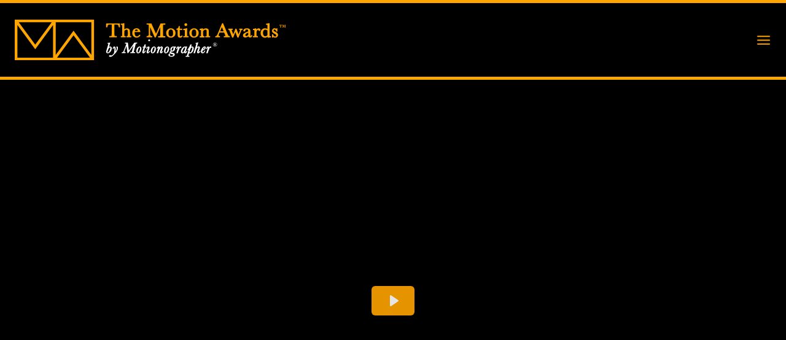

--- FILE ---
content_type: text/html; charset=UTF-8
request_url: https://motionawards.com/judges/
body_size: 36309
content:
<!doctype html>
<html lang="en-US" class="no-js" itemtype="https://schema.org/WebPage" itemscope>
<head>
	<meta charset="UTF-8">
	<meta name="viewport" content="width=device-width, initial-scale=1, minimum-scale=1">
			<style>
			presto-player:not(.hydrated) {
  position: relative;
  background: rgba(0, 0, 0, 0.1);
  width: 100%;
  display: block;
  aspect-ratio: var(--presto-player-aspect-ratio, 16/9);
}

presto-player:not(.hydrated) .presto-loader {
  display: block;
}

.presto-block-video:not(.presto-sticky-parent) {
  border-radius: var(--presto-player-border-radius, 0px);
  overflow: hidden;
  transform: translateZ(0);
}

.presto-block-video.presto-provider-audio{
  overflow: visible;
}

.presto-block-video .presto-sticky-parent {
  overflow: auto;
  transform: none;
}

.presto-sticky-parent {
  z-index: 99998 !important;
}

.presto-player-fullscreen-open {
  z-index: 9999999 !important;
  overflow: visible !important;
  transform: none !important;
}


presto-playlist,
presto-player-skeleton,
presto-timestamp,
presto-video-curtain-ui,
presto-search-bar-ui,
presto-player-button,
presto-cta-overlay-ui,
presto-video,
presto-action-bar-ui,
presto-youtube-subscribe-button,
presto-email-overlay-ui,
presto-player-spinner,
presto-action-bar,
presto-cta-overlay,
presto-email-overlay,
presto-bunny,
presto-dynamic-overlays,
presto-search-bar,
presto-youtube,
presto-audio,
presto-business-skin,
presto-modern-skin,
presto-muted-overlay,
presto-stacked-skin,
presto-vimeo,
presto-action-bar-controller,
presto-cta-overlay-controller,
presto-email-overlay-controller,
presto-dynamic-overlay-ui,
presto-player,
presto-playlist-item,
presto-playlist-overlay,
presto-playlist-ui {
  visibility: hidden;
}
.hydrated {
  visibility: inherit;
}		</style>
		<meta name='robots' content='index, follow, max-image-preview:large, max-snippet:-1, max-video-preview:-1' />
	<style>img:is([sizes="auto" i], [sizes^="auto," i]) { contain-intrinsic-size: 3000px 1500px }</style>
	
	<!-- This site is optimized with the Yoast SEO plugin v25.5 - https://yoast.com/wordpress/plugins/seo/ -->
	<title>Judges | The Motion Awards 2025</title>
	<link rel="canonical" href="https://motionawards.com/judges/" />
	<meta property="og:locale" content="en_US" />
	<meta property="og:type" content="article" />
	<meta property="og:title" content="Judges | The Motion Awards 2025" />
	<meta property="og:description" content="judges Rock stars, veterans and rising stars — each judge brings a unique perspective rooted in a passion for crafting excellent work. For more on the judging process, check the FAQ. finalist judges nominees judges" />
	<meta property="og:url" content="https://motionawards.com/judges/" />
	<meta property="og:site_name" content="The Motion Awards 2025" />
	<meta property="article:modified_time" content="2022-11-25T08:04:30+00:00" />
	<meta name="twitter:card" content="summary_large_image" />
	<script type="application/ld+json" class="yoast-schema-graph">{"@context":"https://schema.org","@graph":[{"@type":"WebPage","@id":"https://motionawards.com/judges/","url":"https://motionawards.com/judges/","name":"Judges | The Motion Awards 2025","isPartOf":{"@id":"https://motionawards.com/#website"},"datePublished":"2021-04-02T04:06:20+00:00","dateModified":"2022-11-25T08:04:30+00:00","breadcrumb":{"@id":"https://motionawards.com/judges/#breadcrumb"},"inLanguage":"en-US","potentialAction":[{"@type":"ReadAction","target":["https://motionawards.com/judges/"]}]},{"@type":"BreadcrumbList","@id":"https://motionawards.com/judges/#breadcrumb","itemListElement":[{"@type":"ListItem","position":1,"name":"Home","item":"https://motionawards.com/"},{"@type":"ListItem","position":2,"name":"Judges"}]},{"@type":"WebSite","@id":"https://motionawards.com/#website","url":"https://motionawards.com/","name":"The Motion Awards 2025","description":"Celebrating the Full Breadth of Motion Design!","publisher":{"@id":"https://motionawards.com/#organization"},"potentialAction":[{"@type":"SearchAction","target":{"@type":"EntryPoint","urlTemplate":"https://motionawards.com/?s={search_term_string}"},"query-input":{"@type":"PropertyValueSpecification","valueRequired":true,"valueName":"search_term_string"}}],"inLanguage":"en-US"},{"@type":"Organization","@id":"https://motionawards.com/#organization","name":"The Motion Awards by Motionographer","url":"https://motionawards.com/","logo":{"@type":"ImageObject","inLanguage":"en-US","@id":"https://motionawards.com/#/schema/logo/image/","url":"https://motionawards.com/wp-content/uploads/2021/04/TMA-website-logo-2021_mobile.svg","contentUrl":"https://motionawards.com/wp-content/uploads/2021/04/TMA-website-logo-2021_mobile.svg","width":1,"height":1,"caption":"The Motion Awards by Motionographer"},"image":{"@id":"https://motionawards.com/#/schema/logo/image/"}}]}</script>
	<!-- / Yoast SEO plugin. -->


<link rel='dns-prefetch' href='//motionawards.com' />
<link rel='dns-prefetch' href='//stats.wp.com' />
<link rel="alternate" type="application/rss+xml" title="The Motion Awards 2025 &raquo; Feed" href="https://motionawards.com/feed/" />
<link rel="alternate" type="application/rss+xml" title="The Motion Awards 2025 &raquo; Comments Feed" href="https://motionawards.com/comments/feed/" />
			<script>document.documentElement.classList.remove( 'no-js' );</script>
			<script>
window._wpemojiSettings = {"baseUrl":"https:\/\/s.w.org\/images\/core\/emoji\/16.0.1\/72x72\/","ext":".png","svgUrl":"https:\/\/s.w.org\/images\/core\/emoji\/16.0.1\/svg\/","svgExt":".svg","source":{"concatemoji":"https:\/\/motionawards.com\/wp-includes\/js\/wp-emoji-release.min.js?ver=6.8.3"}};
/*! This file is auto-generated */
!function(s,n){var o,i,e;function c(e){try{var t={supportTests:e,timestamp:(new Date).valueOf()};sessionStorage.setItem(o,JSON.stringify(t))}catch(e){}}function p(e,t,n){e.clearRect(0,0,e.canvas.width,e.canvas.height),e.fillText(t,0,0);var t=new Uint32Array(e.getImageData(0,0,e.canvas.width,e.canvas.height).data),a=(e.clearRect(0,0,e.canvas.width,e.canvas.height),e.fillText(n,0,0),new Uint32Array(e.getImageData(0,0,e.canvas.width,e.canvas.height).data));return t.every(function(e,t){return e===a[t]})}function u(e,t){e.clearRect(0,0,e.canvas.width,e.canvas.height),e.fillText(t,0,0);for(var n=e.getImageData(16,16,1,1),a=0;a<n.data.length;a++)if(0!==n.data[a])return!1;return!0}function f(e,t,n,a){switch(t){case"flag":return n(e,"\ud83c\udff3\ufe0f\u200d\u26a7\ufe0f","\ud83c\udff3\ufe0f\u200b\u26a7\ufe0f")?!1:!n(e,"\ud83c\udde8\ud83c\uddf6","\ud83c\udde8\u200b\ud83c\uddf6")&&!n(e,"\ud83c\udff4\udb40\udc67\udb40\udc62\udb40\udc65\udb40\udc6e\udb40\udc67\udb40\udc7f","\ud83c\udff4\u200b\udb40\udc67\u200b\udb40\udc62\u200b\udb40\udc65\u200b\udb40\udc6e\u200b\udb40\udc67\u200b\udb40\udc7f");case"emoji":return!a(e,"\ud83e\udedf")}return!1}function g(e,t,n,a){var r="undefined"!=typeof WorkerGlobalScope&&self instanceof WorkerGlobalScope?new OffscreenCanvas(300,150):s.createElement("canvas"),o=r.getContext("2d",{willReadFrequently:!0}),i=(o.textBaseline="top",o.font="600 32px Arial",{});return e.forEach(function(e){i[e]=t(o,e,n,a)}),i}function t(e){var t=s.createElement("script");t.src=e,t.defer=!0,s.head.appendChild(t)}"undefined"!=typeof Promise&&(o="wpEmojiSettingsSupports",i=["flag","emoji"],n.supports={everything:!0,everythingExceptFlag:!0},e=new Promise(function(e){s.addEventListener("DOMContentLoaded",e,{once:!0})}),new Promise(function(t){var n=function(){try{var e=JSON.parse(sessionStorage.getItem(o));if("object"==typeof e&&"number"==typeof e.timestamp&&(new Date).valueOf()<e.timestamp+604800&&"object"==typeof e.supportTests)return e.supportTests}catch(e){}return null}();if(!n){if("undefined"!=typeof Worker&&"undefined"!=typeof OffscreenCanvas&&"undefined"!=typeof URL&&URL.createObjectURL&&"undefined"!=typeof Blob)try{var e="postMessage("+g.toString()+"("+[JSON.stringify(i),f.toString(),p.toString(),u.toString()].join(",")+"));",a=new Blob([e],{type:"text/javascript"}),r=new Worker(URL.createObjectURL(a),{name:"wpTestEmojiSupports"});return void(r.onmessage=function(e){c(n=e.data),r.terminate(),t(n)})}catch(e){}c(n=g(i,f,p,u))}t(n)}).then(function(e){for(var t in e)n.supports[t]=e[t],n.supports.everything=n.supports.everything&&n.supports[t],"flag"!==t&&(n.supports.everythingExceptFlag=n.supports.everythingExceptFlag&&n.supports[t]);n.supports.everythingExceptFlag=n.supports.everythingExceptFlag&&!n.supports.flag,n.DOMReady=!1,n.readyCallback=function(){n.DOMReady=!0}}).then(function(){return e}).then(function(){var e;n.supports.everything||(n.readyCallback(),(e=n.source||{}).concatemoji?t(e.concatemoji):e.wpemoji&&e.twemoji&&(t(e.twemoji),t(e.wpemoji)))}))}((window,document),window._wpemojiSettings);
</script>
<style id='wp-emoji-styles-inline-css'>

	img.wp-smiley, img.emoji {
		display: inline !important;
		border: none !important;
		box-shadow: none !important;
		height: 1em !important;
		width: 1em !important;
		margin: 0 0.07em !important;
		vertical-align: -0.1em !important;
		background: none !important;
		padding: 0 !important;
	}
</style>
<style id='classic-theme-styles-inline-css'>
/*! This file is auto-generated */
.wp-block-button__link{color:#fff;background-color:#32373c;border-radius:9999px;box-shadow:none;text-decoration:none;padding:calc(.667em + 2px) calc(1.333em + 2px);font-size:1.125em}.wp-block-file__button{background:#32373c;color:#fff;text-decoration:none}
</style>
<link rel='stylesheet' id='mediaelement-css' href='https://motionawards.com/wp-includes/js/mediaelement/mediaelementplayer-legacy.min.css?ver=4.2.17' media='all' />
<link rel='stylesheet' id='wp-mediaelement-css' href='https://motionawards.com/wp-includes/js/mediaelement/wp-mediaelement.min.css?ver=6.8.3' media='all' />
<style id='jetpack-sharing-buttons-style-inline-css'>
.jetpack-sharing-buttons__services-list{display:flex;flex-direction:row;flex-wrap:wrap;gap:0;list-style-type:none;margin:5px;padding:0}.jetpack-sharing-buttons__services-list.has-small-icon-size{font-size:12px}.jetpack-sharing-buttons__services-list.has-normal-icon-size{font-size:16px}.jetpack-sharing-buttons__services-list.has-large-icon-size{font-size:24px}.jetpack-sharing-buttons__services-list.has-huge-icon-size{font-size:36px}@media print{.jetpack-sharing-buttons__services-list{display:none!important}}.editor-styles-wrapper .wp-block-jetpack-sharing-buttons{gap:0;padding-inline-start:0}ul.jetpack-sharing-buttons__services-list.has-background{padding:1.25em 2.375em}
</style>
<style id='global-styles-inline-css'>
:root{--wp--preset--aspect-ratio--square: 1;--wp--preset--aspect-ratio--4-3: 4/3;--wp--preset--aspect-ratio--3-4: 3/4;--wp--preset--aspect-ratio--3-2: 3/2;--wp--preset--aspect-ratio--2-3: 2/3;--wp--preset--aspect-ratio--16-9: 16/9;--wp--preset--aspect-ratio--9-16: 9/16;--wp--preset--color--black: #000000;--wp--preset--color--cyan-bluish-gray: #abb8c3;--wp--preset--color--white: #ffffff;--wp--preset--color--pale-pink: #f78da7;--wp--preset--color--vivid-red: #cf2e2e;--wp--preset--color--luminous-vivid-orange: #ff6900;--wp--preset--color--luminous-vivid-amber: #fcb900;--wp--preset--color--light-green-cyan: #7bdcb5;--wp--preset--color--vivid-green-cyan: #00d084;--wp--preset--color--pale-cyan-blue: #8ed1fc;--wp--preset--color--vivid-cyan-blue: #0693e3;--wp--preset--color--vivid-purple: #9b51e0;--wp--preset--color--theme-palette-1: var(--global-palette1);--wp--preset--color--theme-palette-2: var(--global-palette2);--wp--preset--color--theme-palette-3: var(--global-palette3);--wp--preset--color--theme-palette-4: var(--global-palette4);--wp--preset--color--theme-palette-5: var(--global-palette5);--wp--preset--color--theme-palette-6: var(--global-palette6);--wp--preset--color--theme-palette-7: var(--global-palette7);--wp--preset--color--theme-palette-8: var(--global-palette8);--wp--preset--color--theme-palette-9: var(--global-palette9);--wp--preset--gradient--vivid-cyan-blue-to-vivid-purple: linear-gradient(135deg,rgba(6,147,227,1) 0%,rgb(155,81,224) 100%);--wp--preset--gradient--light-green-cyan-to-vivid-green-cyan: linear-gradient(135deg,rgb(122,220,180) 0%,rgb(0,208,130) 100%);--wp--preset--gradient--luminous-vivid-amber-to-luminous-vivid-orange: linear-gradient(135deg,rgba(252,185,0,1) 0%,rgba(255,105,0,1) 100%);--wp--preset--gradient--luminous-vivid-orange-to-vivid-red: linear-gradient(135deg,rgba(255,105,0,1) 0%,rgb(207,46,46) 100%);--wp--preset--gradient--very-light-gray-to-cyan-bluish-gray: linear-gradient(135deg,rgb(238,238,238) 0%,rgb(169,184,195) 100%);--wp--preset--gradient--cool-to-warm-spectrum: linear-gradient(135deg,rgb(74,234,220) 0%,rgb(151,120,209) 20%,rgb(207,42,186) 40%,rgb(238,44,130) 60%,rgb(251,105,98) 80%,rgb(254,248,76) 100%);--wp--preset--gradient--blush-light-purple: linear-gradient(135deg,rgb(255,206,236) 0%,rgb(152,150,240) 100%);--wp--preset--gradient--blush-bordeaux: linear-gradient(135deg,rgb(254,205,165) 0%,rgb(254,45,45) 50%,rgb(107,0,62) 100%);--wp--preset--gradient--luminous-dusk: linear-gradient(135deg,rgb(255,203,112) 0%,rgb(199,81,192) 50%,rgb(65,88,208) 100%);--wp--preset--gradient--pale-ocean: linear-gradient(135deg,rgb(255,245,203) 0%,rgb(182,227,212) 50%,rgb(51,167,181) 100%);--wp--preset--gradient--electric-grass: linear-gradient(135deg,rgb(202,248,128) 0%,rgb(113,206,126) 100%);--wp--preset--gradient--midnight: linear-gradient(135deg,rgb(2,3,129) 0%,rgb(40,116,252) 100%);--wp--preset--font-size--small: var(--global-font-size-small);--wp--preset--font-size--medium: var(--global-font-size-medium);--wp--preset--font-size--large: var(--global-font-size-large);--wp--preset--font-size--x-large: 42px;--wp--preset--font-size--larger: var(--global-font-size-larger);--wp--preset--font-size--xxlarge: var(--global-font-size-xxlarge);--wp--preset--spacing--20: 0.44rem;--wp--preset--spacing--30: 0.67rem;--wp--preset--spacing--40: 1rem;--wp--preset--spacing--50: 1.5rem;--wp--preset--spacing--60: 2.25rem;--wp--preset--spacing--70: 3.38rem;--wp--preset--spacing--80: 5.06rem;--wp--preset--shadow--natural: 6px 6px 9px rgba(0, 0, 0, 0.2);--wp--preset--shadow--deep: 12px 12px 50px rgba(0, 0, 0, 0.4);--wp--preset--shadow--sharp: 6px 6px 0px rgba(0, 0, 0, 0.2);--wp--preset--shadow--outlined: 6px 6px 0px -3px rgba(255, 255, 255, 1), 6px 6px rgba(0, 0, 0, 1);--wp--preset--shadow--crisp: 6px 6px 0px rgba(0, 0, 0, 1);}:where(.is-layout-flex){gap: 0.5em;}:where(.is-layout-grid){gap: 0.5em;}body .is-layout-flex{display: flex;}.is-layout-flex{flex-wrap: wrap;align-items: center;}.is-layout-flex > :is(*, div){margin: 0;}body .is-layout-grid{display: grid;}.is-layout-grid > :is(*, div){margin: 0;}:where(.wp-block-columns.is-layout-flex){gap: 2em;}:where(.wp-block-columns.is-layout-grid){gap: 2em;}:where(.wp-block-post-template.is-layout-flex){gap: 1.25em;}:where(.wp-block-post-template.is-layout-grid){gap: 1.25em;}.has-black-color{color: var(--wp--preset--color--black) !important;}.has-cyan-bluish-gray-color{color: var(--wp--preset--color--cyan-bluish-gray) !important;}.has-white-color{color: var(--wp--preset--color--white) !important;}.has-pale-pink-color{color: var(--wp--preset--color--pale-pink) !important;}.has-vivid-red-color{color: var(--wp--preset--color--vivid-red) !important;}.has-luminous-vivid-orange-color{color: var(--wp--preset--color--luminous-vivid-orange) !important;}.has-luminous-vivid-amber-color{color: var(--wp--preset--color--luminous-vivid-amber) !important;}.has-light-green-cyan-color{color: var(--wp--preset--color--light-green-cyan) !important;}.has-vivid-green-cyan-color{color: var(--wp--preset--color--vivid-green-cyan) !important;}.has-pale-cyan-blue-color{color: var(--wp--preset--color--pale-cyan-blue) !important;}.has-vivid-cyan-blue-color{color: var(--wp--preset--color--vivid-cyan-blue) !important;}.has-vivid-purple-color{color: var(--wp--preset--color--vivid-purple) !important;}.has-theme-palette-1-color{color: var(--wp--preset--color--theme-palette-1) !important;}.has-theme-palette-2-color{color: var(--wp--preset--color--theme-palette-2) !important;}.has-theme-palette-3-color{color: var(--wp--preset--color--theme-palette-3) !important;}.has-theme-palette-4-color{color: var(--wp--preset--color--theme-palette-4) !important;}.has-theme-palette-5-color{color: var(--wp--preset--color--theme-palette-5) !important;}.has-theme-palette-6-color{color: var(--wp--preset--color--theme-palette-6) !important;}.has-theme-palette-7-color{color: var(--wp--preset--color--theme-palette-7) !important;}.has-theme-palette-8-color{color: var(--wp--preset--color--theme-palette-8) !important;}.has-theme-palette-9-color{color: var(--wp--preset--color--theme-palette-9) !important;}.has-black-background-color{background-color: var(--wp--preset--color--black) !important;}.has-cyan-bluish-gray-background-color{background-color: var(--wp--preset--color--cyan-bluish-gray) !important;}.has-white-background-color{background-color: var(--wp--preset--color--white) !important;}.has-pale-pink-background-color{background-color: var(--wp--preset--color--pale-pink) !important;}.has-vivid-red-background-color{background-color: var(--wp--preset--color--vivid-red) !important;}.has-luminous-vivid-orange-background-color{background-color: var(--wp--preset--color--luminous-vivid-orange) !important;}.has-luminous-vivid-amber-background-color{background-color: var(--wp--preset--color--luminous-vivid-amber) !important;}.has-light-green-cyan-background-color{background-color: var(--wp--preset--color--light-green-cyan) !important;}.has-vivid-green-cyan-background-color{background-color: var(--wp--preset--color--vivid-green-cyan) !important;}.has-pale-cyan-blue-background-color{background-color: var(--wp--preset--color--pale-cyan-blue) !important;}.has-vivid-cyan-blue-background-color{background-color: var(--wp--preset--color--vivid-cyan-blue) !important;}.has-vivid-purple-background-color{background-color: var(--wp--preset--color--vivid-purple) !important;}.has-theme-palette-1-background-color{background-color: var(--wp--preset--color--theme-palette-1) !important;}.has-theme-palette-2-background-color{background-color: var(--wp--preset--color--theme-palette-2) !important;}.has-theme-palette-3-background-color{background-color: var(--wp--preset--color--theme-palette-3) !important;}.has-theme-palette-4-background-color{background-color: var(--wp--preset--color--theme-palette-4) !important;}.has-theme-palette-5-background-color{background-color: var(--wp--preset--color--theme-palette-5) !important;}.has-theme-palette-6-background-color{background-color: var(--wp--preset--color--theme-palette-6) !important;}.has-theme-palette-7-background-color{background-color: var(--wp--preset--color--theme-palette-7) !important;}.has-theme-palette-8-background-color{background-color: var(--wp--preset--color--theme-palette-8) !important;}.has-theme-palette-9-background-color{background-color: var(--wp--preset--color--theme-palette-9) !important;}.has-black-border-color{border-color: var(--wp--preset--color--black) !important;}.has-cyan-bluish-gray-border-color{border-color: var(--wp--preset--color--cyan-bluish-gray) !important;}.has-white-border-color{border-color: var(--wp--preset--color--white) !important;}.has-pale-pink-border-color{border-color: var(--wp--preset--color--pale-pink) !important;}.has-vivid-red-border-color{border-color: var(--wp--preset--color--vivid-red) !important;}.has-luminous-vivid-orange-border-color{border-color: var(--wp--preset--color--luminous-vivid-orange) !important;}.has-luminous-vivid-amber-border-color{border-color: var(--wp--preset--color--luminous-vivid-amber) !important;}.has-light-green-cyan-border-color{border-color: var(--wp--preset--color--light-green-cyan) !important;}.has-vivid-green-cyan-border-color{border-color: var(--wp--preset--color--vivid-green-cyan) !important;}.has-pale-cyan-blue-border-color{border-color: var(--wp--preset--color--pale-cyan-blue) !important;}.has-vivid-cyan-blue-border-color{border-color: var(--wp--preset--color--vivid-cyan-blue) !important;}.has-vivid-purple-border-color{border-color: var(--wp--preset--color--vivid-purple) !important;}.has-theme-palette-1-border-color{border-color: var(--wp--preset--color--theme-palette-1) !important;}.has-theme-palette-2-border-color{border-color: var(--wp--preset--color--theme-palette-2) !important;}.has-theme-palette-3-border-color{border-color: var(--wp--preset--color--theme-palette-3) !important;}.has-theme-palette-4-border-color{border-color: var(--wp--preset--color--theme-palette-4) !important;}.has-theme-palette-5-border-color{border-color: var(--wp--preset--color--theme-palette-5) !important;}.has-theme-palette-6-border-color{border-color: var(--wp--preset--color--theme-palette-6) !important;}.has-theme-palette-7-border-color{border-color: var(--wp--preset--color--theme-palette-7) !important;}.has-theme-palette-8-border-color{border-color: var(--wp--preset--color--theme-palette-8) !important;}.has-theme-palette-9-border-color{border-color: var(--wp--preset--color--theme-palette-9) !important;}.has-vivid-cyan-blue-to-vivid-purple-gradient-background{background: var(--wp--preset--gradient--vivid-cyan-blue-to-vivid-purple) !important;}.has-light-green-cyan-to-vivid-green-cyan-gradient-background{background: var(--wp--preset--gradient--light-green-cyan-to-vivid-green-cyan) !important;}.has-luminous-vivid-amber-to-luminous-vivid-orange-gradient-background{background: var(--wp--preset--gradient--luminous-vivid-amber-to-luminous-vivid-orange) !important;}.has-luminous-vivid-orange-to-vivid-red-gradient-background{background: var(--wp--preset--gradient--luminous-vivid-orange-to-vivid-red) !important;}.has-very-light-gray-to-cyan-bluish-gray-gradient-background{background: var(--wp--preset--gradient--very-light-gray-to-cyan-bluish-gray) !important;}.has-cool-to-warm-spectrum-gradient-background{background: var(--wp--preset--gradient--cool-to-warm-spectrum) !important;}.has-blush-light-purple-gradient-background{background: var(--wp--preset--gradient--blush-light-purple) !important;}.has-blush-bordeaux-gradient-background{background: var(--wp--preset--gradient--blush-bordeaux) !important;}.has-luminous-dusk-gradient-background{background: var(--wp--preset--gradient--luminous-dusk) !important;}.has-pale-ocean-gradient-background{background: var(--wp--preset--gradient--pale-ocean) !important;}.has-electric-grass-gradient-background{background: var(--wp--preset--gradient--electric-grass) !important;}.has-midnight-gradient-background{background: var(--wp--preset--gradient--midnight) !important;}.has-small-font-size{font-size: var(--wp--preset--font-size--small) !important;}.has-medium-font-size{font-size: var(--wp--preset--font-size--medium) !important;}.has-large-font-size{font-size: var(--wp--preset--font-size--large) !important;}.has-x-large-font-size{font-size: var(--wp--preset--font-size--x-large) !important;}.has-larger-font-size{font-size: var(--wp--preset--font-size--larger) !important;}.has-xxlarge-font-size{font-size: var(--wp--preset--font-size--xxlarge) !important;}
:where(.wp-block-post-template.is-layout-flex){gap: 1.25em;}:where(.wp-block-post-template.is-layout-grid){gap: 1.25em;}
:where(.wp-block-columns.is-layout-flex){gap: 2em;}:where(.wp-block-columns.is-layout-grid){gap: 2em;}
:root :where(.wp-block-pullquote){font-size: 1.5em;line-height: 1.6;}
</style>
<link rel='stylesheet' id='kadence-global-css' href='https://motionawards.com/wp-content/themes/kadence/assets/css/global.min.css?ver=1.2.16' media='all' />
<style id='kadence-global-inline-css'>
/* Kadence Base CSS */
:root{--global-palette1:#FFA500;--global-palette2:#000000;--global-palette3:#ffffff;--global-palette4:#ffffff;--global-palette5:#ffffff;--global-palette6:#ffffff;--global-palette7:#000000;--global-palette8:#000000;--global-palette9:#000000;--global-palette9rgb:0, 0, 0;--global-palette-highlight:var(--global-palette1);--global-palette-highlight-alt:#d18700;--global-palette-highlight-alt2:var(--global-palette9);--global-palette-btn-bg:var(--global-palette1);--global-palette-btn-bg-hover:var(--global-palette2);--global-palette-btn:var(--global-palette9);--global-palette-btn-hover:var(--global-palette9);--global-body-font-family:-apple-system,BlinkMacSystemFont,"Segoe UI",Roboto,Oxygen-Sans,Ubuntu,Cantarell,"Helvetica Neue",sans-serif, "Apple Color Emoji", "Segoe UI Emoji", "Segoe UI Symbol";--global-heading-font-family:inherit;--global-primary-nav-font-family:inherit;--global-fallback-font:sans-serif;--global-display-fallback-font:sans-serif;--global-content-width:1110px;--global-content-narrow-width:842px;--global-content-edge-padding:1.5rem;--global-content-boxed-padding:2rem;--global-calc-content-width:calc(1110px - var(--global-content-edge-padding) - var(--global-content-edge-padding) );--wp--style--global--content-size:var(--global-calc-content-width);}.wp-site-blocks{--global-vw:calc( 100vw - ( 0.5 * var(--scrollbar-offset)));}:root body.kadence-elementor-colors{--e-global-color-kadence1:var(--global-palette1);--e-global-color-kadence2:var(--global-palette2);--e-global-color-kadence3:var(--global-palette3);--e-global-color-kadence4:var(--global-palette4);--e-global-color-kadence5:var(--global-palette5);--e-global-color-kadence6:var(--global-palette6);--e-global-color-kadence7:var(--global-palette7);--e-global-color-kadence8:var(--global-palette8);--e-global-color-kadence9:var(--global-palette9);}body{background:var(--global-palette8);}body, input, select, optgroup, textarea{font-weight:400;font-size:17px;line-height:1.6;font-family:var(--global-body-font-family);color:var(--global-palette4);}.content-bg, body.content-style-unboxed .site{background:var(--global-palette9);}h1,h2,h3,h4,h5,h6{font-family:var(--global-heading-font-family);}h1{font-weight:700;font-size:32px;line-height:1.5;color:var(--global-palette3);}h2{font-weight:700;font-size:28px;line-height:1.5;color:var(--global-palette3);}h3{font-weight:700;font-size:24px;line-height:1.5;color:var(--global-palette3);}h4{font-weight:700;font-size:22px;line-height:1.5;color:var(--global-palette4);}h5{font-weight:700;font-size:20px;line-height:1.5;color:var(--global-palette4);}h6{font-weight:700;font-size:18px;line-height:1.5;color:var(--global-palette5);}.entry-hero .kadence-breadcrumbs{max-width:1110px;}.site-container, .site-header-row-layout-contained, .site-footer-row-layout-contained, .entry-hero-layout-contained, .comments-area, .alignfull > .wp-block-cover__inner-container, .alignwide > .wp-block-cover__inner-container{max-width:var(--global-content-width);}.content-width-narrow .content-container.site-container, .content-width-narrow .hero-container.site-container{max-width:var(--global-content-narrow-width);}@media all and (min-width: 1340px){.wp-site-blocks .content-container  .alignwide{margin-left:-115px;margin-right:-115px;width:unset;max-width:unset;}}@media all and (min-width: 1102px){.content-width-narrow .wp-site-blocks .content-container .alignwide{margin-left:-130px;margin-right:-130px;width:unset;max-width:unset;}}.content-style-boxed .wp-site-blocks .entry-content .alignwide{margin-left:calc( -1 * var( --global-content-boxed-padding ) );margin-right:calc( -1 * var( --global-content-boxed-padding ) );}.content-area{margin-top:5rem;margin-bottom:5rem;}@media all and (max-width: 1024px){.content-area{margin-top:3rem;margin-bottom:3rem;}}@media all and (max-width: 767px){.content-area{margin-top:2rem;margin-bottom:2rem;}}@media all and (max-width: 1024px){:root{--global-content-boxed-padding:2rem;}}@media all and (max-width: 767px){:root{--global-content-boxed-padding:1.5rem;}}.entry-content-wrap{padding:2rem;}@media all and (max-width: 1024px){.entry-content-wrap{padding:2rem;}}@media all and (max-width: 767px){.entry-content-wrap{padding:1.5rem;}}.entry.single-entry{box-shadow:0px 15px 15px -10px rgba(0,0,0,0.05);}.entry.loop-entry{box-shadow:0px 15px 15px -10px rgba(0,0,0,0.05);}.loop-entry .entry-content-wrap{padding:2rem;}@media all and (max-width: 1024px){.loop-entry .entry-content-wrap{padding:2rem;}}@media all and (max-width: 767px){.loop-entry .entry-content-wrap{padding:1.5rem;}}button, .button, .wp-block-button__link, input[type="button"], input[type="reset"], input[type="submit"], .fl-button, .elementor-button-wrapper .elementor-button, .wc-block-components-checkout-place-order-button, .wc-block-cart__submit{box-shadow:0px 0px 0px -7px rgba(0,0,0,0);}button:hover, button:focus, button:active, .button:hover, .button:focus, .button:active, .wp-block-button__link:hover, .wp-block-button__link:focus, .wp-block-button__link:active, input[type="button"]:hover, input[type="button"]:focus, input[type="button"]:active, input[type="reset"]:hover, input[type="reset"]:focus, input[type="reset"]:active, input[type="submit"]:hover, input[type="submit"]:focus, input[type="submit"]:active, .elementor-button-wrapper .elementor-button:hover, .elementor-button-wrapper .elementor-button:focus, .elementor-button-wrapper .elementor-button:active, .wc-block-cart__submit:hover{box-shadow:0px 15px 25px -7px rgba(0,0,0,0.1);}.kb-button.kb-btn-global-outline.kb-btn-global-inherit{padding-top:calc(px - 2px);padding-right:calc(px - 2px);padding-bottom:calc(px - 2px);padding-left:calc(px - 2px);}@media all and (min-width: 1025px){.transparent-header .entry-hero .entry-hero-container-inner{padding-top:120px;}}@media all and (max-width: 1024px){.mobile-transparent-header .entry-hero .entry-hero-container-inner{padding-top:120px;}}@media all and (max-width: 767px){.mobile-transparent-header .entry-hero .entry-hero-container-inner{padding-top:120px;}}#kt-scroll-up-reader, #kt-scroll-up{border-radius:0px 0px 0px 0px;color:var(--global-palette3);bottom:30px;font-size:1.2em;padding:0.4em 0.4em 0.4em 0.4em;}#kt-scroll-up-reader.scroll-up-side-right, #kt-scroll-up.scroll-up-side-right{right:30px;}#kt-scroll-up-reader.scroll-up-side-left, #kt-scroll-up.scroll-up-side-left{left:30px;}#kt-scroll-up-reader:hover, #kt-scroll-up:hover{color:#949393;}.entry-hero.page-hero-section .entry-header{min-height:200px;}
/* Kadence Header CSS */
.wp-site-blocks #mobile-header{display:block;}.wp-site-blocks #main-header{display:none;}@media all and (min-width: 1315px){.wp-site-blocks #mobile-header{display:none;}.wp-site-blocks #main-header{display:block;}}@media all and (max-width: 1314px){.mobile-transparent-header #masthead{position:absolute;left:0px;right:0px;z-index:100;}.kadence-scrollbar-fixer.mobile-transparent-header #masthead{right:var(--scrollbar-offset,0);}.mobile-transparent-header #masthead, .mobile-transparent-header .site-top-header-wrap .site-header-row-container-inner, .mobile-transparent-header .site-main-header-wrap .site-header-row-container-inner, .mobile-transparent-header .site-bottom-header-wrap .site-header-row-container-inner{background:transparent;}.site-header-row-tablet-layout-fullwidth, .site-header-row-tablet-layout-standard{padding:0px;}}@media all and (min-width: 1315px){.transparent-header #masthead{position:absolute;left:0px;right:0px;z-index:100;}.transparent-header.kadence-scrollbar-fixer #masthead{right:var(--scrollbar-offset,0);}.transparent-header #masthead, .transparent-header .site-top-header-wrap .site-header-row-container-inner, .transparent-header .site-main-header-wrap .site-header-row-container-inner, .transparent-header .site-bottom-header-wrap .site-header-row-container-inner{background:transparent;}}.site-branding a.brand img{max-width:516px;}.site-branding a.brand img.svg-logo-image{width:516px;}@media all and (max-width: 1314px){.site-branding a.brand img{max-width:350px;}.site-branding a.brand img.svg-logo-image{width:350px;}}@media all and (max-width: 767px){.site-branding a.brand img{max-width:63vw;}.site-branding a.brand img.svg-logo-image{width:63vw;}}.site-branding{padding:0px 0px 0px 0px;}#masthead, #masthead .kadence-sticky-header.item-is-fixed:not(.item-at-start):not(.site-header-row-container):not(.site-main-header-wrap), #masthead .kadence-sticky-header.item-is-fixed:not(.item-at-start) > .site-header-row-container-inner{background:var(--global-palette9);}.site-main-header-wrap .site-header-row-container-inner{border-top:5px solid var(--global-palette1);border-bottom:5px solid var(--global-palette1);}.site-main-header-inner-wrap{min-height:120px;}.header-navigation[class*="header-navigation-style-underline"] .header-menu-container.primary-menu-container>ul>li>a:after{width:calc( 100% - 6em);}.main-navigation .primary-menu-container > ul > li.menu-item > a{padding-left:calc(6em / 2);padding-right:calc(6em / 2);color:var(--global-palette5);}.main-navigation .primary-menu-container > ul > li.menu-item .dropdown-nav-special-toggle{right:calc(6em / 2);}.main-navigation .primary-menu-container > ul li.menu-item > a{font-style:normal;font-weight:500;font-size:12px;line-height:1;text-transform:uppercase;}.main-navigation .primary-menu-container > ul > li.menu-item > a:hover{color:var(--global-palette-highlight);}.main-navigation .primary-menu-container > ul > li.menu-item.current-menu-item > a{color:var(--global-palette3);}.header-navigation .header-menu-container ul ul.sub-menu, .header-navigation .header-menu-container ul ul.submenu{background:var(--global-palette1);box-shadow:0px 0px 0px 0px rgba(0,0,0,0);}.header-navigation .header-menu-container ul ul li.menu-item, .header-menu-container ul.menu > li.kadence-menu-mega-enabled > ul > li.menu-item > a{border-bottom:1px solid var(--global-palette2);}.header-navigation .header-menu-container ul ul li.menu-item > a{width:200px;padding-top:1em;padding-bottom:1em;color:var(--global-palette8);font-style:normal;font-weight:500;font-size:12px;text-transform:uppercase;}.header-navigation .header-menu-container ul ul li.menu-item > a:hover{color:var(--global-palette3);background:var(--global-palette2);}.header-navigation .header-menu-container ul ul li.menu-item.current-menu-item > a{color:var(--global-palette3);background:var(--global-palette1);}.mobile-toggle-open-container .menu-toggle-open, .mobile-toggle-open-container .menu-toggle-open:focus{background:var(--global-palette2);color:var(--global-palette1);padding:0em 0em 0em 0em;font-size:14px;}.mobile-toggle-open-container .menu-toggle-open.menu-toggle-style-bordered{border:0px solid currentColor;}.mobile-toggle-open-container .menu-toggle-open .menu-toggle-icon{font-size:25px;}.mobile-toggle-open-container .menu-toggle-open:hover, .mobile-toggle-open-container .menu-toggle-open:focus-visible{color:var(--global-palette1);background:var(--global-palette2);}.mobile-navigation ul li{font-style:normal;font-size:14px;text-transform:uppercase;}.mobile-navigation ul li a{padding-top:1em;padding-bottom:1em;}.mobile-navigation ul li > a, .mobile-navigation ul li.menu-item-has-children > .drawer-nav-drop-wrap{color:var(--global-palette3);}.mobile-navigation ul li.current-menu-item > a, .mobile-navigation ul li.current-menu-item.menu-item-has-children > .drawer-nav-drop-wrap{color:var(--global-palette-highlight);}.mobile-navigation ul li.menu-item-has-children .drawer-nav-drop-wrap, .mobile-navigation ul li:not(.menu-item-has-children) a{border-bottom:1px solid rgba(255,255,255,0.1);}.mobile-navigation:not(.drawer-navigation-parent-toggle-true) ul li.menu-item-has-children .drawer-nav-drop-wrap button{border-left:1px solid rgba(255,255,255,0.1);}#mobile-drawer .drawer-header .drawer-toggle{padding:0.6em 0.15em 0.6em 0.15em;font-size:24px;}
/* Kadence Footer CSS */
.site-middle-footer-wrap .site-footer-row-container-inner{font-style:normal;font-size:14px;border-top:5px solid var(--global-palette1);}.site-footer .site-middle-footer-wrap a:where(:not(.button):not(.wp-block-button__link):not(.wp-element-button)){color:var(--global-palette1);}.site-footer .site-middle-footer-wrap a:where(:not(.button):not(.wp-block-button__link):not(.wp-element-button)):hover{color:var(--global-palette3);}.site-middle-footer-inner-wrap{padding-top:60px;padding-bottom:90px;grid-column-gap:30px;grid-row-gap:30px;}.site-middle-footer-inner-wrap .widget{margin-bottom:30px;}.site-middle-footer-inner-wrap .widget-area .widget-title{font-style:normal;font-weight:600;font-size:1.5rem;text-transform:lowercase;}.site-middle-footer-inner-wrap .site-footer-section:not(:last-child):after{right:calc(-30px / 2);}.footer-social-wrap .footer-social-inner-wrap{font-size:1.3em;gap:0.5em;}.site-footer .site-footer-wrap .site-footer-section .footer-social-wrap .footer-social-inner-wrap .social-button{background:var(--global-palette4);border:2px none transparent;border-radius:100px;}#colophon .footer-navigation .footer-menu-container > ul > li > a{padding-left:calc(0em / 2);padding-right:calc(0em / 2);padding-top:calc(0.3em / 2);padding-bottom:calc(0.3em / 2);color:var(--global-palette1);}#colophon .footer-navigation .footer-menu-container > ul li a{font-style:normal;font-weight:600;font-size:1.5rem;text-transform:lowercase;}#colophon .footer-navigation .footer-menu-container > ul li a:hover{color:var(--global-palette3);}#colophon .footer-navigation .footer-menu-container > ul li.current-menu-item > a{color:var(--global-palette3);}
/* Kadence Pro Header CSS */
.header-navigation-dropdown-direction-left ul ul.submenu, .header-navigation-dropdown-direction-left ul ul.sub-menu{right:0px;left:auto;}.rtl .header-navigation-dropdown-direction-right ul ul.submenu, .rtl .header-navigation-dropdown-direction-right ul ul.sub-menu{left:0px;right:auto;}.header-account-button .nav-drop-title-wrap > .kadence-svg-iconset, .header-account-button > .kadence-svg-iconset{font-size:1.2em;}.site-header-item .header-account-button .nav-drop-title-wrap, .site-header-item .header-account-wrap > .header-account-button{display:flex;align-items:center;}.header-account-style-icon_label .header-account-label{padding-left:5px;}.header-account-style-label_icon .header-account-label{padding-right:5px;}.site-header-item .header-account-wrap .header-account-button{text-decoration:none;box-shadow:none;color:inherit;background:transparent;padding:0.6em 0em 0.6em 0em;}.header-mobile-account-wrap .header-account-button .nav-drop-title-wrap > .kadence-svg-iconset, .header-mobile-account-wrap .header-account-button > .kadence-svg-iconset{font-size:1.2em;}.header-mobile-account-wrap .header-account-button .nav-drop-title-wrap, .header-mobile-account-wrap > .header-account-button{display:flex;align-items:center;}.header-mobile-account-wrap.header-account-style-icon_label .header-account-label{padding-left:5px;}.header-mobile-account-wrap.header-account-style-label_icon .header-account-label{padding-right:5px;}.header-mobile-account-wrap .header-account-button{text-decoration:none;box-shadow:none;color:inherit;background:transparent;padding:0.6em 0em 0.6em 0em;}#login-drawer .drawer-inner .drawer-content{display:flex;justify-content:center;align-items:center;position:absolute;top:0px;bottom:0px;left:0px;right:0px;padding:0px;}#loginform p label{display:block;}#login-drawer #loginform{width:100%;}#login-drawer #loginform input{width:100%;}#login-drawer #loginform input[type="checkbox"]{width:auto;}#login-drawer .drawer-inner .drawer-header{position:relative;z-index:100;}#login-drawer .drawer-content_inner.widget_login_form_inner{padding:2em;width:100%;max-width:350px;border-radius:.25rem;background:var(--global-palette9);color:var(--global-palette4);}#login-drawer .lost_password a{color:var(--global-palette6);}#login-drawer .lost_password, #login-drawer .register-field{text-align:center;}#login-drawer .widget_login_form_inner p{margin-top:1.2em;margin-bottom:0em;}#login-drawer .widget_login_form_inner p:first-child{margin-top:0em;}#login-drawer .widget_login_form_inner label{margin-bottom:0.5em;}#login-drawer hr.register-divider{margin:1.2em 0;border-width:1px;}#login-drawer .register-field{font-size:90%;}@media all and (min-width: 1025px){#login-drawer hr.register-divider.hide-desktop{display:none;}#login-drawer p.register-field.hide-desktop{display:none;}}@media all and (max-width: 1024px){#login-drawer hr.register-divider.hide-mobile{display:none;}#login-drawer p.register-field.hide-mobile{display:none;}}@media all and (max-width: 767px){#login-drawer hr.register-divider.hide-mobile{display:none;}#login-drawer p.register-field.hide-mobile{display:none;}}.tertiary-navigation .tertiary-menu-container > ul > li.menu-item > a{padding-left:calc(1.2em / 2);padding-right:calc(1.2em / 2);padding-top:0.6em;padding-bottom:0.6em;color:var(--global-palette5);}.tertiary-navigation .tertiary-menu-container > ul > li.menu-item > a:hover{color:var(--global-palette-highlight);}.tertiary-navigation .tertiary-menu-container > ul > li.menu-item.current-menu-item > a{color:var(--global-palette3);}.header-navigation[class*="header-navigation-style-underline"] .header-menu-container.tertiary-menu-container>ul>li>a:after{width:calc( 100% - 1.2em);}.quaternary-navigation .quaternary-menu-container > ul > li.menu-item > a{padding-left:calc(1.2em / 2);padding-right:calc(1.2em / 2);padding-top:0.6em;padding-bottom:0.6em;color:var(--global-palette5);}.quaternary-navigation .quaternary-menu-container > ul > li.menu-item > a:hover{color:var(--global-palette-highlight);}.quaternary-navigation .quaternary-menu-container > ul > li.menu-item.current-menu-item > a{color:var(--global-palette3);}.header-navigation[class*="header-navigation-style-underline"] .header-menu-container.quaternary-menu-container>ul>li>a:after{width:calc( 100% - 1.2em);}#main-header .header-divider{border-right:1px solid var(--global-palette6);height:50%;}#main-header .header-divider2{border-right:1px solid var(--global-palette6);height:50%;}#main-header .header-divider3{border-right:1px solid var(--global-palette6);height:50%;}#mobile-header .header-mobile-divider, #mobile-drawer .header-mobile-divider{border-right:1px solid var(--global-palette6);height:50%;}#mobile-drawer .header-mobile-divider{border-top:1px solid var(--global-palette6);width:50%;}#mobile-header .header-mobile-divider2{border-right:1px solid var(--global-palette6);height:50%;}#mobile-drawer .header-mobile-divider2{border-top:1px solid var(--global-palette6);width:50%;}.header-item-search-bar form ::-webkit-input-placeholder{color:currentColor;opacity:0.5;}.header-item-search-bar form ::placeholder{color:currentColor;opacity:0.5;}.header-search-bar form{max-width:100%;width:240px;}.header-mobile-search-bar form{max-width:calc(100vw - var(--global-sm-spacing) - var(--global-sm-spacing));width:240px;}.header-widget-lstyle-normal .header-widget-area-inner a:not(.button){text-decoration:underline;}.element-contact-inner-wrap{display:flex;flex-wrap:wrap;align-items:center;margin-top:-0.6em;margin-left:calc(-0.6em / 2);margin-right:calc(-0.6em / 2);}.element-contact-inner-wrap .header-contact-item{display:inline-flex;flex-wrap:wrap;align-items:center;margin-top:0.6em;margin-left:calc(0.6em / 2);margin-right:calc(0.6em / 2);}.element-contact-inner-wrap .header-contact-item .kadence-svg-iconset{font-size:1em;}.header-contact-item img{display:inline-block;}.header-contact-item .contact-label{margin-left:0.3em;}.rtl .header-contact-item .contact-label{margin-right:0.3em;margin-left:0px;}.header-mobile-contact-wrap .element-contact-inner-wrap{display:flex;flex-wrap:wrap;align-items:center;margin-top:-0.6em;margin-left:calc(-0.6em / 2);margin-right:calc(-0.6em / 2);}.header-mobile-contact-wrap .element-contact-inner-wrap .header-contact-item{display:inline-flex;flex-wrap:wrap;align-items:center;margin-top:0.6em;margin-left:calc(0.6em / 2);margin-right:calc(0.6em / 2);}.header-mobile-contact-wrap .element-contact-inner-wrap .header-contact-item .kadence-svg-iconset{font-size:1em;}#main-header .header-button2{border:2px none transparent;box-shadow:0px 0px 0px -7px rgba(0,0,0,0);}#main-header .header-button2:hover{box-shadow:0px 15px 25px -7px rgba(0,0,0,0.1);}.mobile-header-button2-wrap .mobile-header-button-inner-wrap .mobile-header-button2{border:2px none transparent;box-shadow:0px 0px 0px -7px rgba(0,0,0,0);}.mobile-header-button2-wrap .mobile-header-button-inner-wrap .mobile-header-button2:hover{box-shadow:0px 15px 25px -7px rgba(0,0,0,0.1);}#widget-drawer.popup-drawer-layout-fullwidth .drawer-content .header-widget2, #widget-drawer.popup-drawer-layout-sidepanel .drawer-inner{max-width:400px;}#widget-drawer.popup-drawer-layout-fullwidth .drawer-content .header-widget2{margin:0 auto;}.widget-toggle-open{display:flex;align-items:center;background:transparent;box-shadow:none;}.widget-toggle-open:hover, .widget-toggle-open:focus{border-color:currentColor;background:transparent;box-shadow:none;}.widget-toggle-open .widget-toggle-icon{display:flex;}.widget-toggle-open .widget-toggle-label{padding-right:5px;}.rtl .widget-toggle-open .widget-toggle-label{padding-left:5px;padding-right:0px;}.widget-toggle-open .widget-toggle-label:empty, .rtl .widget-toggle-open .widget-toggle-label:empty{padding-right:0px;padding-left:0px;}.widget-toggle-open-container .widget-toggle-open{color:var(--global-palette5);padding:0.4em 0.6em 0.4em 0.6em;font-size:14px;}.widget-toggle-open-container .widget-toggle-open.widget-toggle-style-bordered{border:1px solid currentColor;}.widget-toggle-open-container .widget-toggle-open .widget-toggle-icon{font-size:20px;}.widget-toggle-open-container .widget-toggle-open:hover, .widget-toggle-open-container .widget-toggle-open:focus{color:var(--global-palette-highlight);}#widget-drawer .header-widget-2style-normal a:not(.button){text-decoration:underline;}#widget-drawer .header-widget-2style-plain a:not(.button){text-decoration:none;}#widget-drawer .header-widget2 .widget-title{color:var(--global-palette9);}#widget-drawer .header-widget2{color:var(--global-palette8);}#widget-drawer .header-widget2 a:not(.button), #widget-drawer .header-widget2 .drawer-sub-toggle{color:var(--global-palette8);}#widget-drawer .header-widget2 a:not(.button):hover, #widget-drawer .header-widget2 .drawer-sub-toggle:hover{color:var(--global-palette9);}#mobile-secondary-site-navigation ul li{font-size:14px;}#mobile-secondary-site-navigation ul li a{padding-top:1em;padding-bottom:1em;}#mobile-secondary-site-navigation ul li > a, #mobile-secondary-site-navigation ul li.menu-item-has-children > .drawer-nav-drop-wrap{color:var(--global-palette8);}#mobile-secondary-site-navigation ul li.current-menu-item > a, #mobile-secondary-site-navigation ul li.current-menu-item.menu-item-has-children > .drawer-nav-drop-wrap{color:var(--global-palette-highlight);}#mobile-secondary-site-navigation ul li.menu-item-has-children .drawer-nav-drop-wrap, #mobile-secondary-site-navigation ul li:not(.menu-item-has-children) a{border-bottom:1px solid rgba(255,255,255,0.1);}#mobile-secondary-site-navigation:not(.drawer-navigation-parent-toggle-true) ul li.menu-item-has-children .drawer-nav-drop-wrap button{border-left:1px solid rgba(255,255,255,0.1);}
</style>
<link rel='stylesheet' id='kadence-header-css' href='https://motionawards.com/wp-content/themes/kadence/assets/css/header.min.css?ver=1.2.16' media='all' />
<link rel='stylesheet' id='kadence-content-css' href='https://motionawards.com/wp-content/themes/kadence/assets/css/content.min.css?ver=1.2.16' media='all' />
<link rel='stylesheet' id='kadence-footer-css' href='https://motionawards.com/wp-content/themes/kadence/assets/css/footer.min.css?ver=1.2.16' media='all' />
<link rel='stylesheet' id='elementor-frontend-css' href='https://motionawards.com/wp-content/plugins/elementor/assets/css/frontend.min.css?ver=3.30.3' media='all' />
<link rel='stylesheet' id='widget-heading-css' href='https://motionawards.com/wp-content/plugins/elementor/assets/css/widget-heading.min.css?ver=3.30.3' media='all' />
<link rel='stylesheet' id='widget-social-icons-css' href='https://motionawards.com/wp-content/plugins/elementor/assets/css/widget-social-icons.min.css?ver=3.30.3' media='all' />
<link rel='stylesheet' id='e-apple-webkit-css' href='https://motionawards.com/wp-content/plugins/elementor/assets/css/conditionals/apple-webkit.min.css?ver=3.30.3' media='all' />
<link rel='stylesheet' id='elementor-icons-css' href='https://motionawards.com/wp-content/plugins/elementor/assets/lib/eicons/css/elementor-icons.min.css?ver=5.43.0' media='all' />
<link rel='stylesheet' id='elementor-post-869-css' href='https://motionawards.com/wp-content/uploads/elementor/css/post-869.css?ver=1753465122' media='all' />
<link rel='stylesheet' id='uael-frontend-css' href='https://motionawards.com/wp-content/plugins/ultimate-elementor/assets/min-css/uael-frontend.min.css?ver=1.38.1' media='all' />
<link rel='stylesheet' id='uael-teammember-social-icons-css' href='https://motionawards.com/wp-content/plugins/elementor/assets/css/widget-social-icons.min.css?ver=3.24.0' media='all' />
<link rel='stylesheet' id='uael-social-share-icons-brands-css' href='https://motionawards.com/wp-content/plugins/elementor/assets/lib/font-awesome/css/brands.css?ver=5.15.3' media='all' />
<link rel='stylesheet' id='uael-social-share-icons-fontawesome-css' href='https://motionawards.com/wp-content/plugins/elementor/assets/lib/font-awesome/css/fontawesome.css?ver=5.15.3' media='all' />
<link rel='stylesheet' id='uael-nav-menu-icons-css' href='https://motionawards.com/wp-content/plugins/elementor/assets/lib/font-awesome/css/solid.css?ver=5.15.3' media='all' />
<link rel='stylesheet' id='deensimc-swiper-style-css' href='https://motionawards.com/wp-content/plugins/marquee-addons-for-elementor/assets/css/swiper.css?ver=2.1.6' media='' />
<link rel='stylesheet' id='deensimc-accordion-style-css' href='https://motionawards.com/wp-content/plugins/marquee-addons-for-elementor/assets/css/accordion.css?ver=2.1.6' media='' />
<link rel='stylesheet' id='deensimc-swiper-bundle-min-style-css' href='https://motionawards.com/wp-content/plugins/marquee-addons-for-elementor/assets/css/swiper-bundle.min.css?ver=2.1.6' media='' />
<link rel='stylesheet' id='deensimc-marquee-style-css' href='https://motionawards.com/wp-content/plugins/marquee-addons-for-elementor/assets/css/marquee.css?ver=2.1.6' media='' />
<link rel='stylesheet' id='deensimc-testimonial-style-css' href='https://motionawards.com/wp-content/plugins/marquee-addons-for-elementor/assets/css/testimonial.css?ver=2.1.6' media='' />
<link rel='stylesheet' id='deensimc-video-style-css' href='https://motionawards.com/wp-content/plugins/marquee-addons-for-elementor/assets/css/video.css?ver=2.1.6' media='' />
<link rel='stylesheet' id='widget-divider-css' href='https://motionawards.com/wp-content/plugins/elementor/assets/css/widget-divider.min.css?ver=3.30.3' media='all' />
<link rel='stylesheet' id='widget-loop-common-css' href='https://motionawards.com/wp-content/plugins/elementor-pro/assets/css/widget-loop-common.min.css?ver=3.27.4' media='all' />
<link rel='stylesheet' id='widget-loop-grid-css' href='https://motionawards.com/wp-content/plugins/elementor-pro/assets/css/widget-loop-grid.min.css?ver=3.27.4' media='all' />
<link rel='stylesheet' id='elementor-post-1415-css' href='https://motionawards.com/wp-content/uploads/elementor/css/post-1415.css?ver=1753476595' media='all' />
<link rel='stylesheet' id='elementor-post-1930-css' href='https://motionawards.com/wp-content/uploads/elementor/css/post-1930.css?ver=1760111908' media='all' />
<link rel='stylesheet' id='elementor-post-4176-css' href='https://motionawards.com/wp-content/uploads/elementor/css/post-4176.css?ver=1753465120' media='all' />
<link rel='stylesheet' id='elementor-gf-local-montserrat-css' href='https://motionawards.com/wp-content/uploads/elementor/google-fonts/css/montserrat.css?ver=1745323231' media='all' />
<link rel='stylesheet' id='elementor-icons-shared-0-css' href='https://motionawards.com/wp-content/plugins/elementor/assets/lib/font-awesome/css/fontawesome.min.css?ver=5.15.3' media='all' />
<link rel='stylesheet' id='elementor-icons-fa-brands-css' href='https://motionawards.com/wp-content/plugins/elementor/assets/lib/font-awesome/css/brands.min.css?ver=5.15.3' media='all' />
<script src="https://motionawards.com/wp-includes/js/jquery/jquery.min.js?ver=3.7.1" id="jquery-core-js"></script>
<script src="https://motionawards.com/wp-includes/js/jquery/jquery-migrate.min.js?ver=3.4.1" id="jquery-migrate-js"></script>
<script src="https://motionawards.com/wp-content/plugins/marquee-addons-for-elementor/assets/js/main.js?ver=2.1.6" id="deensimc-main-js"></script>
<link rel="https://api.w.org/" href="https://motionawards.com/wp-json/" /><link rel="alternate" title="JSON" type="application/json" href="https://motionawards.com/wp-json/wp/v2/pages/1415" /><link rel="EditURI" type="application/rsd+xml" title="RSD" href="https://motionawards.com/xmlrpc.php?rsd" />
<meta name="generator" content="WordPress 6.8.3" />
<link rel='shortlink' href='https://motionawards.com/?p=1415' />
<link rel="alternate" title="oEmbed (JSON)" type="application/json+oembed" href="https://motionawards.com/wp-json/oembed/1.0/embed?url=https%3A%2F%2Fmotionawards.com%2Fjudges%2F" />
<link rel="alternate" title="oEmbed (XML)" type="text/xml+oembed" href="https://motionawards.com/wp-json/oembed/1.0/embed?url=https%3A%2F%2Fmotionawards.com%2Fjudges%2F&#038;format=xml" />
<!-- Global site tag (gtag.js) - Google Analytics -->
<script async src="https://www.googletagmanager.com/gtag/js?id=G-4QWKVNPF4Y"></script>
<script>
  window.dataLayer = window.dataLayer || [];
  function gtag(){dataLayer.push(arguments);}
  gtag('js', new Date());

  gtag('config', 'G-4QWKVNPF4Y');
</script>	<style>img#wpstats{display:none}</style>
		<meta name="generator" content="Elementor 3.30.3; features: additional_custom_breakpoints; settings: css_print_method-external, google_font-enabled, font_display-auto">
<style>
	.main-category-block {
		padding: 60px 4px;
	}
	
	.main-category-block a:hover {
		color: var( --e-global-color-kadence3 ) !important;
	}
	
	.main-category-block:nth-child(2n+1) {
		color: var( --e-global-color-kadence2 );
		background: var( --e-global-color-kadence1 );
	}
	
	.main-category-block:nth-child(2n+1) a {
		color: var( --e-global-color-kadence2 );
	}
	
	
	
	.main-category-block:nth-child(2n+1) .uael-dual-heading-text {
		color: var( --e-global-color-kadence2 );
	}
	
	.main-category-block:nth-child(2n+1) .award-category-divider .elementor-divider-separator {
		border-color: var( --e-global-color-kadence2 ) !important;
	}
	
	
	.main-category-block .award-category-parent-title,
	.main-category-block .award-category-divider {
		display: none;
	}
	
	.main-category-block > div:first-child .award-category-parent-title,
	.main-category-block > div:not(:first-child) .award-category-divider {
		display: block;
	}
	
	.main-category-block:nth-child(2n+1) .award-category-parent-title .elementor-heading-title .enter {
		color: var( --e-global-color-kadence2 ) !important;
	}
</style>
<style>
	.main-nominee-block {
		padding: 60px 4px;
	}
	
	.main-nominee-block a:hover {
		color: var( --e-global-color-kadence3 ) !important;
	}
	
	.main-nominee-block:nth-child(2n) {
		color: var( --e-global-color-kadence2 );
		background: var( --e-global-color-kadence1 );
	}
	
	.main-nominee-block:nth-child(2n) a {
		color: var( --e-global-color-kadence2 );
	}
	
	
	
	.main-nominee-block:nth-child(2n) .uael-dual-heading-text {
		color: var( --e-global-color-kadence2 );
	}
	
	.main-nominee-block:nth-child(2n) .award-category-divider .elementor-divider-separator {
		border-color: var( --e-global-color-kadence2 ) !important;
	}
	
	
	.main-nominee-block .award-category-parent-title,
	.main-nominee-block .award-category-divider {
		display: none;
	}
	
	.main-nominee-block > div:first-child .award-category-parent-title,
	.main-nominee-block > div:not(:first-child) .award-category-divider {
		display: block;
	}
	
	.main-nominee-block:nth-child(2n) .award-category-parent-title .elementor-heading-title {
		color: var( --e-global-color-kadence2 );
	}
</style>
<style>
	.award_category-template-default .nominee-categories {
		display: none;
	}
</style>
			<style>
				.e-con.e-parent:nth-of-type(n+4):not(.e-lazyloaded):not(.e-no-lazyload),
				.e-con.e-parent:nth-of-type(n+4):not(.e-lazyloaded):not(.e-no-lazyload) * {
					background-image: none !important;
				}
				@media screen and (max-height: 1024px) {
					.e-con.e-parent:nth-of-type(n+3):not(.e-lazyloaded):not(.e-no-lazyload),
					.e-con.e-parent:nth-of-type(n+3):not(.e-lazyloaded):not(.e-no-lazyload) * {
						background-image: none !important;
					}
				}
				@media screen and (max-height: 640px) {
					.e-con.e-parent:nth-of-type(n+2):not(.e-lazyloaded):not(.e-no-lazyload),
					.e-con.e-parent:nth-of-type(n+2):not(.e-lazyloaded):not(.e-no-lazyload) * {
						background-image: none !important;
					}
				}
			</style>
			<style class="wpcode-css-snippet">.accordion-content {
	display: none;
	color: #fff;
}

.accordion-single.open .accordion-content {
	display: block;
}

h3.faq-title {
    font-size: 26px;
    color: #fff;
}


.accordion-title {
	padding: 15px 0px 15px 0px;
	border-style: solid;
    border-width: 0px 0px 1px 0px;
    border-color: cc00ff;
    text-align: left;
	font-size: 22px;
	font-weight:700;
}
.accordion-block {
    margin-bottom: 60px;
}</style><link rel="icon" href="https://motionawards.com/wp-content/uploads/2025/02/TMA-ICON_blk-yellow.svg" sizes="32x32" />
<link rel="icon" href="https://motionawards.com/wp-content/uploads/2025/02/TMA-ICON_blk-yellow.svg" sizes="192x192" />
<link rel="apple-touch-icon" href="https://motionawards.com/wp-content/uploads/2025/02/TMA-ICON_blk-yellow.svg" />
<meta name="msapplication-TileImage" content="https://motionawards.com/wp-content/uploads/2025/02/TMA-ICON_blk-yellow.svg" />
		<style id="wp-custom-css">
			.header-navigation .menu {
	    flex-wrap: nowrap;
}
.footer-navigation .footer-menu-container > ul {
	display: block;
}

.footer-navigation .footer-menu-container > ul li {
	display: block;
}


.footer-navigation .footer-menu-container > ul li a {
	padding-top: 0.3em;
	padding-bottom: 0.3em;
}


.site-footer-wrap .footer-widget1 .textwidget p {
	margin: 0 0 10px;
	font-size: 12px;
	line-height: 16px;
}

.site-footer-wrap .footer-widget1 .textwidget a {
	font-style: normal;
	font-weight: 600;
	font-size: 1.5rem;
	line-height: 1.5em;
	text-transform: lowercase;
}

.site-footer-wrap .footer-social,
.site-footer-wrap .footer-widget3 {
	flex: inherit;
	margin-bottom: 30px;
}

.site-footer-wrap .footer-social-wrap .social-button {
	color: #000 !important;
	width: 1.8em;
	height: 1.8em;
}

@media only screen and (min-width:1025px) and (max-width: 1580px) {
	.main-navigation .primary-menu-container > ul > li > a {
		padding-left: 20px;
		padding-right: 20px;
	}
	
	.site-branding a.brand img.svg-logo-image {
		width: 450px;
		max-width: 450px;
	}
}

.unclickable > a:hover {
       cursor: default !important;
 }


//* class to use for styling links on dark backgrounds *//
.dark-background a {color: var(--global-palette1) !important;}
.dark-background a:hover {color: #fff) !important;}
.grecaptcha-badge { 
visibility: hidden; 
}

.ae_data.elementor.elementor-1288:last-child .uael-adv-heading-stack {
    display: none;
}

#presto-player-3 .plyr__control--overlaid {
	display: none !important;
}

#presto-player-3::part(muted-overlay-play), .page-id-1415 #presto-player-1::part(muted-overlay-play) {
    display: none;
}		</style>
		</head>

<body class="wp-singular page-template page-template-elementor_header_footer page page-id-1415 wp-custom-logo wp-embed-responsive wp-theme-kadence wp-child-theme-kadence-child eio-default jps-theme-kadence-child footer-on-bottom hide-focus-outline link-style-no-underline content-title-style-hide content-width-fullwidth content-style-unboxed content-vertical-padding-hide non-transparent-header mobile-non-transparent-header kadence-elementor-colors elementor-default elementor-template-full-width elementor-kit-869 elementor-page elementor-page-1415 elementor-page-4184 elementor-page-4185 elementor-page-4187 elementor-page-1274 elementor-page-4176">
<div id="wrapper" class="site wp-site-blocks">
			<a class="skip-link screen-reader-text scroll-ignore" href="#main">Skip to content</a>
		<header id="masthead" class="site-header" role="banner" itemtype="https://schema.org/WPHeader" itemscope>
	<div id="main-header" class="site-header-wrap">
		<div class="site-header-inner-wrap">
			<div class="site-header-upper-wrap">
				<div class="site-header-upper-inner-wrap">
					<div class="site-main-header-wrap site-header-row-container site-header-focus-item site-header-row-layout-fullwidth" data-section="kadence_customizer_header_main">
	<div class="site-header-row-container-inner">
				<div class="site-container">
			<div class="site-main-header-inner-wrap site-header-row site-header-row-has-sides site-header-row-no-center">
									<div class="site-header-main-section-left site-header-section site-header-section-left">
						<div class="site-header-item site-header-focus-item" data-section="title_tagline">
	<div class="site-branding branding-layout-standard site-brand-logo-only"><a class="brand has-logo-image" href="https://motionawards.com/" rel="home"><img width="1461" height="147" src="https://motionawards.com/wp-content/uploads/2025/02/Motion-Awards-2025-LogoR.svg" class="custom-logo svg-logo-image" alt="The Motion Awards 2025" decoding="async" /></a></div></div><!-- data-section="title_tagline" -->
					</div>
																	<div class="site-header-main-section-right site-header-section site-header-section-right">
						<div class="site-header-item site-header-focus-item site-header-item-main-navigation header-navigation-layout-stretch-false header-navigation-layout-fill-stretch-true" data-section="kadence_customizer_primary_navigation">
		<nav id="site-navigation" class="main-navigation header-navigation nav--toggle-sub header-navigation-style-fullheight header-navigation-dropdown-animation-fade-up" role="navigation" aria-label="Primary Navigation">
				<div class="primary-menu-container header-menu-container">
			<ul id="primary-menu" class="menu"><li id="menu-item-4550" class="menu-item menu-item-type-post_type menu-item-object-page menu-item-4550"><a href="https://motionawards.com/winners2025/">WINNERS</a></li>
<li id="menu-item-4538" class="menu-item menu-item-type-post_type menu-item-object-page menu-item-4538"><a href="https://motionawards.com/nominees/">Nominees</a></li>
<li id="menu-item-1561" class="menu-item menu-item-type-post_type menu-item-object-page menu-item-1561"><a href="https://motionawards.com/award-categories/">Categories</a></li>
<li id="menu-item-254" class="menu-item menu-item-type-custom menu-item-object-custom current-menu-item menu-item-254"><a href="/judges/" aria-current="page">Judges</a></li>
<li id="menu-item-2821" class="unclickable menu-item menu-item-type-custom menu-item-object-custom menu-item-has-children menu-item-2821"><a href="#"><span class="nav-drop-title-wrap">About<span class="dropdown-nav-toggle"><span class="kadence-svg-iconset svg-baseline"><svg aria-hidden="true" class="kadence-svg-icon kadence-arrow-down-svg" fill="currentColor" version="1.1" xmlns="http://www.w3.org/2000/svg" width="24" height="24" viewBox="0 0 24 24"><title>Expand</title><path d="M5.293 9.707l6 6c0.391 0.391 1.024 0.391 1.414 0l6-6c0.391-0.391 0.391-1.024 0-1.414s-1.024-0.391-1.414 0l-5.293 5.293-5.293-5.293c-0.391-0.391-1.024-0.391-1.414 0s-0.391 1.024 0 1.414z"></path>
				</svg></span></span></span></a>
<ul class="sub-menu">
	<li id="menu-item-380" class="menu-item menu-item-type-post_type menu-item-object-page menu-item-380"><a href="https://motionawards.com/faq/">FAQ</a></li>
	<li id="menu-item-2241" class="menu-item menu-item-type-post_type menu-item-object-page menu-item-2241"><a href="https://motionawards.com/why/">Why?</a></li>
</ul>
</li>
<li id="menu-item-864" class="unclickable menu-item menu-item-type-custom menu-item-object-custom menu-item-has-children menu-item-864"><a href="#"><span class="nav-drop-title-wrap">Prior Years<span class="dropdown-nav-toggle"><span class="kadence-svg-iconset svg-baseline"><svg aria-hidden="true" class="kadence-svg-icon kadence-arrow-down-svg" fill="currentColor" version="1.1" xmlns="http://www.w3.org/2000/svg" width="24" height="24" viewBox="0 0 24 24"><title>Expand</title><path d="M5.293 9.707l6 6c0.391 0.391 1.024 0.391 1.414 0l6-6c0.391-0.391 0.391-1.024 0-1.414s-1.024-0.391-1.414 0l-5.293 5.293-5.293-5.293c-0.391-0.391-1.024-0.391-1.414 0s-0.391 1.024 0 1.414z"></path>
				</svg></span></span></span></a>
<ul class="sub-menu">
	<li id="menu-item-4162" class="menu-item menu-item-type-custom menu-item-object-custom menu-item-4162"><a href="https://2024.motionawards.com/">2024 Awards</a></li>
	<li id="menu-item-3767" class="menu-item menu-item-type-custom menu-item-object-custom menu-item-3767"><a href="https://2023.motionawards.com/">2023 Awards</a></li>
	<li id="menu-item-3330" class="menu-item menu-item-type-custom menu-item-object-custom menu-item-3330"><a href="https://2022.motionawards.com/">2022 Awards</a></li>
	<li id="menu-item-2799" class="menu-item menu-item-type-custom menu-item-object-custom menu-item-2799"><a href="https://2021.motionawards.com/">2021 Awards</a></li>
	<li id="menu-item-1568" class="menu-item menu-item-type-custom menu-item-object-custom menu-item-1568"><a href="https://2020.motionawards.com/">2020 Awards</a></li>
	<li id="menu-item-865" class="menu-item menu-item-type-custom menu-item-object-custom menu-item-865"><a href="https://2017.motionawards.com/">2017 Awards</a></li>
	<li id="menu-item-535" class="menu-item menu-item-type-custom menu-item-object-custom menu-item-535"><a href="https://2016.motionawards.com/">2016 Awards</a></li>
</ul>
</li>
</ul>		</div>
	</nav><!-- #site-navigation -->
	</div><!-- data-section="primary_navigation" -->
					</div>
							</div>
		</div>
	</div>
</div>
				</div>
			</div>
					</div>
	</div>
	
<div id="mobile-header" class="site-mobile-header-wrap">
	<div class="site-header-inner-wrap">
		<div class="site-header-upper-wrap">
			<div class="site-header-upper-inner-wrap">
			<div class="site-main-header-wrap site-header-focus-item site-header-row-layout-fullwidth site-header-row-tablet-layout-default site-header-row-mobile-layout-default ">
	<div class="site-header-row-container-inner">
		<div class="site-container">
			<div class="site-main-header-inner-wrap site-header-row site-header-row-has-sides site-header-row-no-center">
									<div class="site-header-main-section-left site-header-section site-header-section-left">
						<div class="site-header-item site-header-focus-item" data-section="title_tagline">
	<div class="site-branding mobile-site-branding branding-layout-standard branding-tablet-layout-inherit site-brand-logo-only branding-mobile-layout-inherit"><a class="brand has-logo-image" href="https://motionawards.com/" rel="home"><img width="991" height="147" src="https://motionawards.com/wp-content/uploads/2025/02/TMA-website-logo-2025_mobile-orange.svg" class="custom-logo extra-custom-logo svg-logo-image" alt="The Motion Awards 2025" decoding="async" /></a></div></div><!-- data-section="title_tagline" -->
					</div>
																	<div class="site-header-main-section-right site-header-section site-header-section-right">
						<div class="site-header-item site-header-focus-item site-header-item-navgation-popup-toggle" data-section="kadence_customizer_mobile_trigger">
		<div class="mobile-toggle-open-container">
						<button id="mobile-toggle" class="menu-toggle-open drawer-toggle menu-toggle-style-default" aria-label="Open menu" data-toggle-target="#mobile-drawer" data-toggle-body-class="showing-popup-drawer-from-right" aria-expanded="false" data-set-focus=".menu-toggle-close"
					>
						<span class="menu-toggle-icon"><span class="kadence-svg-iconset"><svg aria-hidden="true" class="kadence-svg-icon kadence-menu-svg" fill="currentColor" version="1.1" xmlns="http://www.w3.org/2000/svg" width="24" height="24" viewBox="0 0 24 24"><title>Toggle Menu</title><path d="M3 13h18c0.552 0 1-0.448 1-1s-0.448-1-1-1h-18c-0.552 0-1 0.448-1 1s0.448 1 1 1zM3 7h18c0.552 0 1-0.448 1-1s-0.448-1-1-1h-18c-0.552 0-1 0.448-1 1s0.448 1 1 1zM3 19h18c0.552 0 1-0.448 1-1s-0.448-1-1-1h-18c-0.552 0-1 0.448-1 1s0.448 1 1 1z"></path>
				</svg></span></span>
		</button>
	</div>
	</div><!-- data-section="mobile_trigger" -->
					</div>
							</div>
		</div>
	</div>
</div>
			</div>
		</div>
			</div>
</div>
</header><!-- #masthead -->

	<div id="inner-wrap" class="wrap kt-clear">
				<div data-elementor-type="wp-page" data-elementor-id="1415" class="elementor elementor-1415" data-elementor-post-type="page">
						<section class="elementor-section elementor-top-section elementor-element elementor-element-509bb12 elementor-section-full_width elementor-section-height-default elementor-section-height-default" data-id="509bb12" data-element_type="section" data-settings="{&quot;background_background&quot;:&quot;classic&quot;}">
						<div class="elementor-container elementor-column-gap-no">
					<div class="elementor-column elementor-col-100 elementor-top-column elementor-element elementor-element-21e45e3" data-id="21e45e3" data-element_type="column">
			<div class="elementor-widget-wrap elementor-element-populated">
						<div class="elementor-element elementor-element-ffca707 elementor-widget elementor-widget-shortcode" data-id="ffca707" data-element_type="widget" data-widget_type="shortcode.default">
				<div class="elementor-widget-container">
							<style>
			presto-player:not(.hydrated) {
  position: relative;
  background: rgba(0, 0, 0, 0.1);
  width: 100%;
  display: block;
  aspect-ratio: var(--presto-player-aspect-ratio, 16/9);
}

presto-player:not(.hydrated) .presto-loader {
  display: block;
}

.presto-block-video:not(.presto-sticky-parent) {
  border-radius: var(--presto-player-border-radius, 0px);
  overflow: hidden;
  transform: translateZ(0);
}

.presto-block-video.presto-provider-audio{
  overflow: visible;
}

.presto-block-video .presto-sticky-parent {
  overflow: auto;
  transform: none;
}

.presto-sticky-parent {
  z-index: 99998 !important;
}

.presto-player-fullscreen-open {
  z-index: 9999999 !important;
  overflow: visible !important;
  transform: none !important;
}


presto-playlist,
presto-player-skeleton,
presto-timestamp,
presto-video-curtain-ui,
presto-search-bar-ui,
presto-player-button,
presto-cta-overlay-ui,
presto-video,
presto-action-bar-ui,
presto-youtube-subscribe-button,
presto-email-overlay-ui,
presto-player-spinner,
presto-action-bar,
presto-cta-overlay,
presto-email-overlay,
presto-bunny,
presto-dynamic-overlays,
presto-search-bar,
presto-youtube,
presto-audio,
presto-business-skin,
presto-modern-skin,
presto-muted-overlay,
presto-stacked-skin,
presto-vimeo,
presto-action-bar-controller,
presto-cta-overlay-controller,
presto-email-overlay-controller,
presto-dynamic-overlay-ui,
presto-player,
presto-playlist-item,
presto-playlist-overlay,
presto-playlist-ui {
  visibility: hidden;
}
.hydrated {
  visibility: inherit;
}		</style>
				<div class="elementor-shortcode">
<div class="wp-block-presto-player-reusable-edit"><!--presto-player:video_id=32--><figure class="wp-block-video presto-block-video  presto-provider-bunny" style="--plyr-color-main: var(--presto-player-highlight-color, #ffa500); --presto-player-logo-width: 150px; ">
    <presto-player  id="presto-player-1" src="https://vz-a027c056-d04.b-cdn.net/ee79cee3-0c41-4623-a9e9-289923bdc6fb/playlist.m3u8" media-title="Judges-homepage-and-judge-page-V4-orange-720.mov" css="" class="presto-video-id-32 presto-preset-id-1 skin-default video-judge" skin="default" icon-url="https://motionawards.com/wp-content/plugins/presto-player/img/sprite.svg" preload="metadata" poster="https://motionawards.com/wp-content/uploads/2021/04/Judges-homepage-and-judge-page-V4-0002300.png" playsinline  >
            

    </presto-player>
</figure>		<script>
			var player = document.querySelector('presto-player#presto-player-1');
			player.video_id = 32;
												player.preset = {"id":1,"name":"Default","slug":"default","icon":"format-video","skin":"default","play-large":true,"rewind":true,"play":true,"fast-forward":true,"progress":true,"current-time":true,"mute":true,"volume":true,"speed":false,"pip":false,"fullscreen":true,"auto_hide":true,"save_player_position":true,"sticky_scroll":false,"hide_youtube":false,"lazy_load_youtube":false,"hide_logo":false,"border_radius":0,"caption_style":"","caption_background":"","is_locked":true,"created_by":8,"created_at":"2021-03-24 19:34:21","updated_at":"2022-02-16 14:25:28","deleted_at":"","reset_on_end":true,"email_collection":[""],"action_bar":[""],"captions_enabled":false,"sticky_scroll_position":"bottom right","cta":[""],"captions":false,"play_video_viewport":false,"watermark":[""],"on_video_end":"select","search":[""],"show_time_elapsed":false};
																player.chapters = [];
																player.overlays = [{"startTime":"0:00","endTime":"0:05","text":"Here's a link to click!","link":[],"position":"top-right","color":"#fff","backgroundColor":"#000","opacity":75,"id":"EUIQByZacc"}];
																player.tracks = [];
																player.branding = {"logo":"","color":"#ffa500","logo_width":150};
																player.blockAttributes = {"playsInline":true,"mutedPreview":{"enabled":true,"captions":false},"preload":"metadata","id":32,"src":"https:\/\/vz-a027c056-d04.b-cdn.net\/ee79cee3-0c41-4623-a9e9-289923bdc6fb\/playlist.m3u8","poster":"https:\/\/motionawards.com\/wp-content\/uploads\/2021\/04\/Judges-homepage-and-judge-page-V4-0002300.png","preset":1,"overlays":[{"startTime":"0:00","endTime":"0:05","text":"Here's a link to click!","link":[],"position":"top-right","color":"#fff","backgroundColor":"#000","opacity":75,"id":"EUIQByZacc"}],"thumbnail":"https:\/\/vz-a027c056-d04.b-cdn.net\/ee79cee3-0c41-4623-a9e9-289923bdc6fb\/thumbnail.jpg","preview":"https:\/\/vz-a027c056-d04.b-cdn.net\/ee79cee3-0c41-4623-a9e9-289923bdc6fb\/preview.webp","className":"video-judge","visibility":"public","color":"#00b3ff","mutedOverlay":{"enabled":false,"src":"","width":200,"focalPoint":{"x":0.5,"y":0.5}},"mutedOverlayType":"text","mutedOverlayText":"Click to play","mutedOverlayImageWidth":200,"chapters":[],"tracks":[],"title":"Judges-homepage-and-judge-page-V4-orange-720.mov"};
																							player.skin = "default";
																player.analytics = true;
																player.automations = true;
																player.provider = "bunny";
																																												player.youtube = {"noCookie":false,"channelId":"","show_count":false};
																player.bunny = {"thumbnail":"https:\/\/vz-a027c056-d04.b-cdn.net\/ee79cee3-0c41-4623-a9e9-289923bdc6fb\/thumbnail.jpg","preview":"https:\/\/vz-a027c056-d04.b-cdn.net\/ee79cee3-0c41-4623-a9e9-289923bdc6fb\/preview.webp"};
									</script>
				<script type="application/ld+json">
			{"@context":"https:\/\/schema.org","@type":"VideoObject","name":"Judges-homepage-and-judge-page-V4-orange-720.mov","thumbnailUrl":"https:\/\/motionawards.com\/wp-content\/uploads\/2021\/04\/Judges-homepage-and-judge-page-V4-0002300.png","uploadDate":"2025-02-11T13:51:07-05:00","contentUrl":"https:\/\/vz-a027c056-d04.b-cdn.net\/ee79cee3-0c41-4623-a9e9-289923bdc6fb\/playlist.m3u8"}		</script>
		</div>
</div>
						</div>
				</div>
					</div>
		</div>
					</div>
		</section>
				<section class="elementor-section elementor-top-section elementor-element elementor-element-3f9742c elementor-section-boxed elementor-section-height-default elementor-section-height-default" data-id="3f9742c" data-element_type="section" data-settings="{&quot;background_background&quot;:&quot;classic&quot;}">
						<div class="elementor-container elementor-column-gap-default">
					<div class="elementor-column elementor-col-50 elementor-top-column elementor-element elementor-element-53beb98" data-id="53beb98" data-element_type="column">
			<div class="elementor-widget-wrap elementor-element-populated">
						<div class="elementor-element elementor-element-aa6294b elementor-widget elementor-widget-heading" data-id="aa6294b" data-element_type="widget" data-widget_type="heading.default">
				<div class="elementor-widget-container">
					<h1 class="elementor-heading-title elementor-size-default">judges</h1>				</div>
				</div>
					</div>
		</div>
				<div class="elementor-column elementor-col-50 elementor-top-column elementor-element elementor-element-688dda9" data-id="688dda9" data-element_type="column">
			<div class="elementor-widget-wrap elementor-element-populated">
						<div class="elementor-element elementor-element-c450929 elementor-widget elementor-widget-text-editor" data-id="c450929" data-element_type="widget" data-widget_type="text-editor.default">
				<div class="elementor-widget-container">
									Rock stars, veterans and rising stars — each judge brings a unique perspective rooted in a passion for crafting excellent work.

For more on the judging process, check the <a href="/faq/">FAQ</a>.								</div>
				</div>
					</div>
		</div>
					</div>
		</section>
				<section class="elementor-section elementor-top-section elementor-element elementor-element-2172b88 elementor-section-boxed elementor-section-height-default elementor-section-height-default" data-id="2172b88" data-element_type="section">
						<div class="elementor-container elementor-column-gap-default">
					<div class="elementor-column elementor-col-100 elementor-top-column elementor-element elementor-element-de65e46" data-id="de65e46" data-element_type="column">
			<div class="elementor-widget-wrap elementor-element-populated">
						<div class="elementor-element elementor-element-71f3941 elementor-widget elementor-widget-heading" data-id="71f3941" data-element_type="widget" data-widget_type="heading.default">
				<div class="elementor-widget-container">
					<h2 class="elementor-heading-title elementor-size-default">finalist judges</h2>				</div>
				</div>
				<div class="elementor-element elementor-element-58f02d0 elementor-widget-divider--view-line elementor-widget elementor-widget-divider" data-id="58f02d0" data-element_type="widget" data-widget_type="divider.default">
				<div class="elementor-widget-container">
							<div class="elementor-divider">
			<span class="elementor-divider-separator">
						</span>
		</div>
						</div>
				</div>
				<div class="elementor-element elementor-element-c80790f elementor-grid-4 elementor-grid-tablet-2 elementor-grid-mobile-1 elementor-widget elementor-widget-loop-grid" data-id="c80790f" data-element_type="widget" data-settings="{&quot;template_id&quot;:&quot;2898&quot;,&quot;columns&quot;:4,&quot;_skin&quot;:&quot;post&quot;,&quot;columns_tablet&quot;:&quot;2&quot;,&quot;columns_mobile&quot;:&quot;1&quot;,&quot;edit_handle_selector&quot;:&quot;[data-elementor-type=\&quot;loop-item\&quot;]&quot;,&quot;row_gap&quot;:{&quot;unit&quot;:&quot;px&quot;,&quot;size&quot;:&quot;&quot;,&quot;sizes&quot;:[]},&quot;row_gap_tablet&quot;:{&quot;unit&quot;:&quot;px&quot;,&quot;size&quot;:&quot;&quot;,&quot;sizes&quot;:[]},&quot;row_gap_mobile&quot;:{&quot;unit&quot;:&quot;px&quot;,&quot;size&quot;:&quot;&quot;,&quot;sizes&quot;:[]}}" data-widget_type="loop-grid.post">
				<div class="elementor-widget-container">
							<div class="elementor-loop-container elementor-grid">
		<style id="loop-2898">.elementor-2898 .elementor-element.elementor-element-261bc0f{--display:flex;--gap:0px 0px;--row-gap:0px;--column-gap:0px;}.elementor-2898 .elementor-element.elementor-element-0b611a7 > .elementor-widget-container{margin:0rem 0rem 1rem 0rem;}.elementor-2898 .elementor-element.elementor-element-0b611a7 .elementor-heading-title{color:var( --e-global-color-kadence1 );}.elementor-2898 .elementor-element.elementor-element-1960499{text-align:center;}.elementor-2898 .elementor-element.elementor-element-a028cbf .elementor-heading-title{font-size:1.27rem;font-weight:400;line-height:1.5em;color:var( --e-global-color-kadence3 );}.elementor-2898 .elementor-element.elementor-element-97367ed .elementor-heading-title{color:var( --e-global-color-kadence1 );}</style>		<div data-elementor-type="loop-item" data-elementor-id="2898" class="elementor elementor-2898 e-loop-item e-loop-item-654 post-654 judge type-judge status-publish hentry category_group-film-long-form" data-elementor-post-type="elementor_library" data-custom-edit-handle="1">
			<div class="elementor-element elementor-element-261bc0f e-flex e-con-boxed e-con e-parent" data-id="261bc0f" data-element_type="container">
					<div class="e-con-inner">
				<div class="elementor-element elementor-element-0b611a7 elementor-widget elementor-widget-heading" data-id="0b611a7" data-element_type="widget" data-widget_type="heading.default">
				<div class="elementor-widget-container">
					<h6 class="elementor-heading-title elementor-size-default">Finalist Judge</h6>				</div>
				</div>
				<div class="elementor-element elementor-element-1960499 elementor-widget elementor-widget-image" data-id="1960499" data-element_type="widget" data-widget_type="image.default">
				<div class="elementor-widget-container">
																<a href="https://motionawards.com/judge/nawaz-alamgir/">
							<img fetchpriority="high" decoding="async" width="768" height="768" src="https://motionawards.com/wp-content/uploads/2017/11/headshot3-768x768.jpg" class="attachment-medium_large size-medium_large wp-image-4281" alt="" srcset="https://motionawards.com/wp-content/uploads/2017/11/headshot3-768x768.jpg 768w, https://motionawards.com/wp-content/uploads/2017/11/headshot3-480x480.jpg 480w, https://motionawards.com/wp-content/uploads/2017/11/headshot3-150x150.jpg 150w, https://motionawards.com/wp-content/uploads/2017/11/headshot3.jpg 1000w" sizes="(max-width: 768px) 100vw, 768px" />								</a>
															</div>
				</div>
				<div class="elementor-element elementor-element-a028cbf elementor-widget elementor-widget-heading" data-id="a028cbf" data-element_type="widget" data-widget_type="heading.default">
				<div class="elementor-widget-container">
					<div class="elementor-heading-title elementor-size-default"><a href="https://motionawards.com/judge/nawaz-alamgir/">Nawaz Alamgir</a></div>				</div>
				</div>
				<div class="elementor-element elementor-element-97367ed elementor-widget elementor-widget-heading" data-id="97367ed" data-element_type="widget" data-widget_type="heading.default">
				<div class="elementor-widget-container">
					<div class="elementor-heading-title elementor-size-default">Framestore / Freelance</div>				</div>
				</div>
					</div>
				</div>
				</div>
				<div data-elementor-type="loop-item" data-elementor-id="2898" class="elementor elementor-2898 e-loop-item e-loop-item-2266 post-2266 judge type-judge status-publish hentry" data-elementor-post-type="elementor_library" data-custom-edit-handle="1">
			<div class="elementor-element elementor-element-261bc0f e-flex e-con-boxed e-con e-parent" data-id="261bc0f" data-element_type="container">
					<div class="e-con-inner">
				<div class="elementor-element elementor-element-0b611a7 elementor-widget elementor-widget-heading" data-id="0b611a7" data-element_type="widget" data-widget_type="heading.default">
				<div class="elementor-widget-container">
					<h6 class="elementor-heading-title elementor-size-default">Finalist Judge</h6>				</div>
				</div>
				<div class="elementor-element elementor-element-1960499 elementor-widget elementor-widget-image" data-id="1960499" data-element_type="widget" data-widget_type="image.default">
				<div class="elementor-widget-container">
																<a href="https://motionawards.com/judge/doug-alberts/">
							<img decoding="async" width="768" height="767" src="https://motionawards.com/wp-content/uploads/2021/07/DougAlberts-bw-scaled-e1625600542271-768x767.jpg" class="attachment-medium_large size-medium_large wp-image-2267" alt="" srcset="https://motionawards.com/wp-content/uploads/2021/07/DougAlberts-bw-scaled-e1625600542271-768x767.jpg 768w, https://motionawards.com/wp-content/uploads/2021/07/DougAlberts-bw-scaled-e1625600542271-480x479.jpg 480w, https://motionawards.com/wp-content/uploads/2021/07/DougAlberts-bw-scaled-e1625600542271-1024x1023.jpg 1024w, https://motionawards.com/wp-content/uploads/2021/07/DougAlberts-bw-scaled-e1625600542271-150x150.jpg 150w, https://motionawards.com/wp-content/uploads/2021/07/DougAlberts-bw-scaled-e1625600542271.jpg 1440w" sizes="(max-width: 768px) 100vw, 768px" />								</a>
															</div>
				</div>
				<div class="elementor-element elementor-element-a028cbf elementor-widget elementor-widget-heading" data-id="a028cbf" data-element_type="widget" data-widget_type="heading.default">
				<div class="elementor-widget-container">
					<div class="elementor-heading-title elementor-size-default"><a href="https://motionawards.com/judge/doug-alberts/">Doug Alberts</a></div>				</div>
				</div>
				<div class="elementor-element elementor-element-97367ed elementor-widget elementor-widget-heading" data-id="97367ed" data-element_type="widget" data-widget_type="heading.default">
				<div class="elementor-widget-container">
					<div class="elementor-heading-title elementor-size-default">Hornet</div>				</div>
				</div>
					</div>
				</div>
				</div>
				<div data-elementor-type="loop-item" data-elementor-id="2898" class="elementor elementor-2898 e-loop-item e-loop-item-955 post-955 judge type-judge status-publish hentry category_group-visual-essay-explainer" data-elementor-post-type="elementor_library" data-custom-edit-handle="1">
			<div class="elementor-element elementor-element-261bc0f e-flex e-con-boxed e-con e-parent" data-id="261bc0f" data-element_type="container">
					<div class="e-con-inner">
				<div class="elementor-element elementor-element-0b611a7 elementor-widget elementor-widget-heading" data-id="0b611a7" data-element_type="widget" data-widget_type="heading.default">
				<div class="elementor-widget-container">
					<h6 class="elementor-heading-title elementor-size-default">Finalist Judge</h6>				</div>
				</div>
				<div class="elementor-element elementor-element-1960499 elementor-widget elementor-widget-image" data-id="1960499" data-element_type="widget" data-widget_type="image.default">
				<div class="elementor-widget-container">
																<a href="https://motionawards.com/judge/justin-barnes/">
							<img decoding="async" width="768" height="768" src="https://motionawards.com/wp-content/uploads/2020/03/Justin-Barnes-1-768x768.jpg" class="attachment-medium_large size-medium_large wp-image-4279" alt="" srcset="https://motionawards.com/wp-content/uploads/2020/03/Justin-Barnes-1-768x768.jpg 768w, https://motionawards.com/wp-content/uploads/2020/03/Justin-Barnes-1-480x480.jpg 480w, https://motionawards.com/wp-content/uploads/2020/03/Justin-Barnes-1-150x150.jpg 150w, https://motionawards.com/wp-content/uploads/2020/03/Justin-Barnes-1.jpg 1000w" sizes="(max-width: 768px) 100vw, 768px" />								</a>
															</div>
				</div>
				<div class="elementor-element elementor-element-a028cbf elementor-widget elementor-widget-heading" data-id="a028cbf" data-element_type="widget" data-widget_type="heading.default">
				<div class="elementor-widget-container">
					<div class="elementor-heading-title elementor-size-default"><a href="https://motionawards.com/judge/justin-barnes/">Justin Barnes</a></div>				</div>
				</div>
				<div class="elementor-element elementor-element-97367ed elementor-widget elementor-widget-heading" data-id="97367ed" data-element_type="widget" data-widget_type="heading.default">
				<div class="elementor-widget-container">
					<div class="elementor-heading-title elementor-size-default">Versus</div>				</div>
				</div>
					</div>
				</div>
				</div>
				<div data-elementor-type="loop-item" data-elementor-id="2898" class="elementor elementor-2898 e-loop-item e-loop-item-3884 post-3884 judge type-judge status-publish hentry category_group-ai" data-elementor-post-type="elementor_library" data-custom-edit-handle="1">
			<div class="elementor-element elementor-element-261bc0f e-flex e-con-boxed e-con e-parent" data-id="261bc0f" data-element_type="container">
					<div class="e-con-inner">
				<div class="elementor-element elementor-element-0b611a7 elementor-widget elementor-widget-heading" data-id="0b611a7" data-element_type="widget" data-widget_type="heading.default">
				<div class="elementor-widget-container">
					<h6 class="elementor-heading-title elementor-size-default">Finalist Judge</h6>				</div>
				</div>
				<div class="elementor-element elementor-element-1960499 elementor-widget elementor-widget-image" data-id="1960499" data-element_type="widget" data-widget_type="image.default">
				<div class="elementor-widget-container">
																<a href="https://motionawards.com/judge/jeremy-barrett/">
							<img loading="lazy" decoding="async" width="768" height="768" src="https://motionawards.com/wp-content/uploads/2024/11/1-1-3-768x768.jpg" class="attachment-medium_large size-medium_large wp-image-3886" alt="" srcset="https://motionawards.com/wp-content/uploads/2024/11/1-1-3-768x768.jpg 768w, https://motionawards.com/wp-content/uploads/2024/11/1-1-3-480x480.jpg 480w, https://motionawards.com/wp-content/uploads/2024/11/1-1-3-150x150.jpg 150w, https://motionawards.com/wp-content/uploads/2024/11/1-1-3.jpg 1000w" sizes="(max-width: 768px) 100vw, 768px" />								</a>
															</div>
				</div>
				<div class="elementor-element elementor-element-a028cbf elementor-widget elementor-widget-heading" data-id="a028cbf" data-element_type="widget" data-widget_type="heading.default">
				<div class="elementor-widget-container">
					<div class="elementor-heading-title elementor-size-default"><a href="https://motionawards.com/judge/jeremy-barrett/">Jeremy Barrett</a></div>				</div>
				</div>
				<div class="elementor-element elementor-element-97367ed elementor-widget elementor-widget-heading" data-id="97367ed" data-element_type="widget" data-widget_type="heading.default">
				<div class="elementor-widget-container">
					<div class="elementor-heading-title elementor-size-default">RadicalMedia</div>				</div>
				</div>
					</div>
				</div>
				</div>
				<div data-elementor-type="loop-item" data-elementor-id="2898" class="elementor elementor-2898 e-loop-item e-loop-item-3873 post-3873 judge type-judge status-publish hentry category_group-ai" data-elementor-post-type="elementor_library" data-custom-edit-handle="1">
			<div class="elementor-element elementor-element-261bc0f e-flex e-con-boxed e-con e-parent" data-id="261bc0f" data-element_type="container">
					<div class="e-con-inner">
				<div class="elementor-element elementor-element-0b611a7 elementor-widget elementor-widget-heading" data-id="0b611a7" data-element_type="widget" data-widget_type="heading.default">
				<div class="elementor-widget-container">
					<h6 class="elementor-heading-title elementor-size-default">Finalist Judge</h6>				</div>
				</div>
				<div class="elementor-element elementor-element-1960499 elementor-widget elementor-widget-image" data-id="1960499" data-element_type="widget" data-widget_type="image.default">
				<div class="elementor-widget-container">
																<a href="https://motionawards.com/judge/josep-basora/">
							<img loading="lazy" decoding="async" width="768" height="768" src="https://motionawards.com/wp-content/uploads/2024/11/foto_basora_1000x1000-768x768.jpg" class="attachment-medium_large size-medium_large wp-image-3874" alt="" srcset="https://motionawards.com/wp-content/uploads/2024/11/foto_basora_1000x1000-768x768.jpg 768w, https://motionawards.com/wp-content/uploads/2024/11/foto_basora_1000x1000-480x480.jpg 480w, https://motionawards.com/wp-content/uploads/2024/11/foto_basora_1000x1000-150x150.jpg 150w, https://motionawards.com/wp-content/uploads/2024/11/foto_basora_1000x1000.jpg 1000w" sizes="(max-width: 768px) 100vw, 768px" />								</a>
															</div>
				</div>
				<div class="elementor-element elementor-element-a028cbf elementor-widget elementor-widget-heading" data-id="a028cbf" data-element_type="widget" data-widget_type="heading.default">
				<div class="elementor-widget-container">
					<div class="elementor-heading-title elementor-size-default"><a href="https://motionawards.com/judge/josep-basora/">Josep Basora</a></div>				</div>
				</div>
				<div class="elementor-element elementor-element-97367ed elementor-widget elementor-widget-heading" data-id="97367ed" data-element_type="widget" data-widget_type="heading.default">
				<div class="elementor-widget-container">
					<div class="elementor-heading-title elementor-size-default">Basora Studio</div>				</div>
				</div>
					</div>
				</div>
				</div>
				<div data-elementor-type="loop-item" data-elementor-id="2898" class="elementor elementor-2898 e-loop-item e-loop-item-1085 post-1085 judge type-judge status-publish hentry category_group-student" data-elementor-post-type="elementor_library" data-custom-edit-handle="1">
			<div class="elementor-element elementor-element-261bc0f e-flex e-con-boxed e-con e-parent" data-id="261bc0f" data-element_type="container">
					<div class="e-con-inner">
				<div class="elementor-element elementor-element-0b611a7 elementor-widget elementor-widget-heading" data-id="0b611a7" data-element_type="widget" data-widget_type="heading.default">
				<div class="elementor-widget-container">
					<h6 class="elementor-heading-title elementor-size-default">Finalist Judge</h6>				</div>
				</div>
				<div class="elementor-element elementor-element-1960499 elementor-widget elementor-widget-image" data-id="1960499" data-element_type="widget" data-widget_type="image.default">
				<div class="elementor-widget-container">
																<a href="https://motionawards.com/judge/rachel-berger/">
							<img loading="lazy" decoding="async" width="768" height="768" src="https://motionawards.com/wp-content/uploads/2020/05/Rachel-Berger-768x768.jpg" class="attachment-medium_large size-medium_large wp-image-1086" alt="" srcset="https://motionawards.com/wp-content/uploads/2020/05/Rachel-Berger-768x768.jpg 768w, https://motionawards.com/wp-content/uploads/2020/05/Rachel-Berger-150x150.jpg 150w, https://motionawards.com/wp-content/uploads/2020/05/Rachel-Berger-480x480.jpg 480w, https://motionawards.com/wp-content/uploads/2020/05/Rachel-Berger.jpg 1000w" sizes="(max-width: 768px) 100vw, 768px" />								</a>
															</div>
				</div>
				<div class="elementor-element elementor-element-a028cbf elementor-widget elementor-widget-heading" data-id="a028cbf" data-element_type="widget" data-widget_type="heading.default">
				<div class="elementor-widget-container">
					<div class="elementor-heading-title elementor-size-default"><a href="https://motionawards.com/judge/rachel-berger/">Rachel Berger</a></div>				</div>
				</div>
				<div class="elementor-element elementor-element-97367ed elementor-widget elementor-widget-heading" data-id="97367ed" data-element_type="widget" data-widget_type="heading.default">
				<div class="elementor-widget-container">
					<div class="elementor-heading-title elementor-size-default">California College of the Arts</div>				</div>
				</div>
					</div>
				</div>
				</div>
				<div data-elementor-type="loop-item" data-elementor-id="2898" class="elementor elementor-2898 e-loop-item e-loop-item-640 post-640 judge type-judge status-publish hentry" data-elementor-post-type="elementor_library" data-custom-edit-handle="1">
			<div class="elementor-element elementor-element-261bc0f e-flex e-con-boxed e-con e-parent" data-id="261bc0f" data-element_type="container">
					<div class="e-con-inner">
				<div class="elementor-element elementor-element-0b611a7 elementor-widget elementor-widget-heading" data-id="0b611a7" data-element_type="widget" data-widget_type="heading.default">
				<div class="elementor-widget-container">
					<h6 class="elementor-heading-title elementor-size-default">Finalist Judge</h6>				</div>
				</div>
				<div class="elementor-element elementor-element-1960499 elementor-widget elementor-widget-image" data-id="1960499" data-element_type="widget" data-widget_type="image.default">
				<div class="elementor-widget-container">
																<a href="https://motionawards.com/judge/john-black/">
							<img loading="lazy" decoding="async" width="768" height="768" src="https://motionawards.com/wp-content/uploads/2017/11/judge_john_black-768x768.jpg" class="attachment-medium_large size-medium_large wp-image-588" alt="" srcset="https://motionawards.com/wp-content/uploads/2017/11/judge_john_black-768x768.jpg 768w, https://motionawards.com/wp-content/uploads/2017/11/judge_john_black-150x150.jpg 150w, https://motionawards.com/wp-content/uploads/2017/11/judge_john_black-480x480.jpg 480w, https://motionawards.com/wp-content/uploads/2017/11/judge_john_black.jpg 1000w" sizes="(max-width: 768px) 100vw, 768px" />								</a>
															</div>
				</div>
				<div class="elementor-element elementor-element-a028cbf elementor-widget elementor-widget-heading" data-id="a028cbf" data-element_type="widget" data-widget_type="heading.default">
				<div class="elementor-widget-container">
					<div class="elementor-heading-title elementor-size-default"><a href="https://motionawards.com/judge/john-black/">John Black</a></div>				</div>
				</div>
				<div class="elementor-element elementor-element-97367ed elementor-widget elementor-widget-heading" data-id="97367ed" data-element_type="widget" data-widget_type="heading.default">
				<div class="elementor-widget-container">
					<div class="elementor-heading-title elementor-size-default">Cypher</div>				</div>
				</div>
					</div>
				</div>
				</div>
				<div data-elementor-type="loop-item" data-elementor-id="2898" class="elementor elementor-2898 e-loop-item e-loop-item-208 post-208 judge type-judge status-publish hentry" data-elementor-post-type="elementor_library" data-custom-edit-handle="1">
			<div class="elementor-element elementor-element-261bc0f e-flex e-con-boxed e-con e-parent" data-id="261bc0f" data-element_type="container">
					<div class="e-con-inner">
				<div class="elementor-element elementor-element-0b611a7 elementor-widget elementor-widget-heading" data-id="0b611a7" data-element_type="widget" data-widget_type="heading.default">
				<div class="elementor-widget-container">
					<h6 class="elementor-heading-title elementor-size-default">Finalist Judge</h6>				</div>
				</div>
				<div class="elementor-element elementor-element-1960499 elementor-widget elementor-widget-image" data-id="1960499" data-element_type="widget" data-widget_type="image.default">
				<div class="elementor-widget-container">
																<a href="https://motionawards.com/judge/liz-blazer/">
							<img loading="lazy" decoding="async" width="768" height="768" src="https://motionawards.com/wp-content/uploads/2016/12/judge_liz_blazer-768x768.jpg" class="attachment-medium_large size-medium_large wp-image-134" alt="" srcset="https://motionawards.com/wp-content/uploads/2016/12/judge_liz_blazer-768x768.jpg 768w, https://motionawards.com/wp-content/uploads/2016/12/judge_liz_blazer-150x150.jpg 150w, https://motionawards.com/wp-content/uploads/2016/12/judge_liz_blazer-480x480.jpg 480w, https://motionawards.com/wp-content/uploads/2016/12/judge_liz_blazer.jpg 1000w" sizes="(max-width: 768px) 100vw, 768px" />								</a>
															</div>
				</div>
				<div class="elementor-element elementor-element-a028cbf elementor-widget elementor-widget-heading" data-id="a028cbf" data-element_type="widget" data-widget_type="heading.default">
				<div class="elementor-widget-container">
					<div class="elementor-heading-title elementor-size-default"><a href="https://motionawards.com/judge/liz-blazer/">Liz Blazer</a></div>				</div>
				</div>
				<div class="elementor-element elementor-element-97367ed elementor-widget elementor-widget-heading" data-id="97367ed" data-element_type="widget" data-widget_type="heading.default">
				<div class="elementor-widget-container">
					<div class="elementor-heading-title elementor-size-default">Pratt Institute</div>				</div>
				</div>
					</div>
				</div>
				</div>
				<div data-elementor-type="loop-item" data-elementor-id="2898" class="elementor elementor-2898 e-loop-item e-loop-item-2301 post-2301 judge type-judge status-publish hentry category_group-commercial" data-elementor-post-type="elementor_library" data-custom-edit-handle="1">
			<div class="elementor-element elementor-element-261bc0f e-flex e-con-boxed e-con e-parent" data-id="261bc0f" data-element_type="container">
					<div class="e-con-inner">
				<div class="elementor-element elementor-element-0b611a7 elementor-widget elementor-widget-heading" data-id="0b611a7" data-element_type="widget" data-widget_type="heading.default">
				<div class="elementor-widget-container">
					<h6 class="elementor-heading-title elementor-size-default">Finalist Judge</h6>				</div>
				</div>
				<div class="elementor-element elementor-element-1960499 elementor-widget elementor-widget-image" data-id="1960499" data-element_type="widget" data-widget_type="image.default">
				<div class="elementor-widget-container">
																<a href="https://motionawards.com/judge/justin-blyth/">
							<img loading="lazy" decoding="async" width="768" height="768" src="https://motionawards.com/wp-content/uploads/2021/07/Justin-Blyth_2021-2-768x768.jpg" class="attachment-medium_large size-medium_large wp-image-4295" alt="" srcset="https://motionawards.com/wp-content/uploads/2021/07/Justin-Blyth_2021-2-768x768.jpg 768w, https://motionawards.com/wp-content/uploads/2021/07/Justin-Blyth_2021-2-480x480.jpg 480w, https://motionawards.com/wp-content/uploads/2021/07/Justin-Blyth_2021-2-150x150.jpg 150w, https://motionawards.com/wp-content/uploads/2021/07/Justin-Blyth_2021-2.jpg 1000w" sizes="(max-width: 768px) 100vw, 768px" />								</a>
															</div>
				</div>
				<div class="elementor-element elementor-element-a028cbf elementor-widget elementor-widget-heading" data-id="a028cbf" data-element_type="widget" data-widget_type="heading.default">
				<div class="elementor-widget-container">
					<div class="elementor-heading-title elementor-size-default"><a href="https://motionawards.com/judge/justin-blyth/">Justin Blyth</a></div>				</div>
				</div>
				<div class="elementor-element elementor-element-97367ed elementor-widget elementor-widget-heading" data-id="97367ed" data-element_type="widget" data-widget_type="heading.default">
				<div class="elementor-widget-container">
					<div class="elementor-heading-title elementor-size-default">Ambassadors</div>				</div>
				</div>
					</div>
				</div>
				</div>
				<div data-elementor-type="loop-item" data-elementor-id="2898" class="elementor elementor-2898 e-loop-item e-loop-item-3859 post-3859 judge type-judge status-publish hentry category_group-ai" data-elementor-post-type="elementor_library" data-custom-edit-handle="1">
			<div class="elementor-element elementor-element-261bc0f e-flex e-con-boxed e-con e-parent" data-id="261bc0f" data-element_type="container">
					<div class="e-con-inner">
				<div class="elementor-element elementor-element-0b611a7 elementor-widget elementor-widget-heading" data-id="0b611a7" data-element_type="widget" data-widget_type="heading.default">
				<div class="elementor-widget-container">
					<h6 class="elementor-heading-title elementor-size-default">Finalist Judge</h6>				</div>
				</div>
				<div class="elementor-element elementor-element-1960499 elementor-widget elementor-widget-image" data-id="1960499" data-element_type="widget" data-widget_type="image.default">
				<div class="elementor-widget-container">
																<a href="https://motionawards.com/judge/wyz-borrero/">
							<img loading="lazy" decoding="async" width="768" height="768" src="https://motionawards.com/wp-content/uploads/2024/11/W13-e1732552281740-768x768.jpg" class="attachment-medium_large size-medium_large wp-image-3865" alt="" srcset="https://motionawards.com/wp-content/uploads/2024/11/W13-e1732552281740-768x768.jpg 768w, https://motionawards.com/wp-content/uploads/2024/11/W13-e1732552281740-480x480.jpg 480w, https://motionawards.com/wp-content/uploads/2024/11/W13-e1732552281740-150x150.jpg 150w, https://motionawards.com/wp-content/uploads/2024/11/W13-e1732552281740.jpg 1000w" sizes="(max-width: 768px) 100vw, 768px" />								</a>
															</div>
				</div>
				<div class="elementor-element elementor-element-a028cbf elementor-widget elementor-widget-heading" data-id="a028cbf" data-element_type="widget" data-widget_type="heading.default">
				<div class="elementor-widget-container">
					<div class="elementor-heading-title elementor-size-default"><a href="https://motionawards.com/judge/wyz-borrero/">Wyz Borrero</a></div>				</div>
				</div>
				<div class="elementor-element elementor-element-97367ed elementor-widget elementor-widget-heading" data-id="97367ed" data-element_type="widget" data-widget_type="heading.default">
				<div class="elementor-widget-container">
					<div class="elementor-heading-title elementor-size-default">Klang Design Studio</div>				</div>
				</div>
					</div>
				</div>
				</div>
				<div data-elementor-type="loop-item" data-elementor-id="2898" class="elementor elementor-2898 e-loop-item e-loop-item-3868 post-3868 judge type-judge status-publish hentry category_group-ai" data-elementor-post-type="elementor_library" data-custom-edit-handle="1">
			<div class="elementor-element elementor-element-261bc0f e-flex e-con-boxed e-con e-parent" data-id="261bc0f" data-element_type="container">
					<div class="e-con-inner">
				<div class="elementor-element elementor-element-0b611a7 elementor-widget elementor-widget-heading" data-id="0b611a7" data-element_type="widget" data-widget_type="heading.default">
				<div class="elementor-widget-container">
					<h6 class="elementor-heading-title elementor-size-default">Finalist Judge</h6>				</div>
				</div>
				<div class="elementor-element elementor-element-1960499 elementor-widget elementor-widget-image" data-id="1960499" data-element_type="widget" data-widget_type="image.default">
				<div class="elementor-widget-container">
																<a href="https://motionawards.com/judge/chris-boyle/">
							<img loading="lazy" decoding="async" width="768" height="768" src="https://motionawards.com/wp-content/uploads/2024/11/Chris_Headshots-1-e1732552733480-768x768.jpg" class="attachment-medium_large size-medium_large wp-image-3869" alt="" srcset="https://motionawards.com/wp-content/uploads/2024/11/Chris_Headshots-1-e1732552733480-768x768.jpg 768w, https://motionawards.com/wp-content/uploads/2024/11/Chris_Headshots-1-e1732552733480-480x480.jpg 480w, https://motionawards.com/wp-content/uploads/2024/11/Chris_Headshots-1-e1732552733480-150x150.jpg 150w, https://motionawards.com/wp-content/uploads/2024/11/Chris_Headshots-1-e1732552733480.jpg 1000w" sizes="(max-width: 768px) 100vw, 768px" />								</a>
															</div>
				</div>
				<div class="elementor-element elementor-element-a028cbf elementor-widget elementor-widget-heading" data-id="a028cbf" data-element_type="widget" data-widget_type="heading.default">
				<div class="elementor-widget-container">
					<div class="elementor-heading-title elementor-size-default"><a href="https://motionawards.com/judge/chris-boyle/">Chris Boyle</a></div>				</div>
				</div>
				<div class="elementor-element elementor-element-97367ed elementor-widget elementor-widget-heading" data-id="97367ed" data-element_type="widget" data-widget_type="heading.default">
				<div class="elementor-widget-container">
					<div class="elementor-heading-title elementor-size-default">Private Island</div>				</div>
				</div>
					</div>
				</div>
				</div>
				<div data-elementor-type="loop-item" data-elementor-id="2898" class="elementor elementor-2898 e-loop-item e-loop-item-3464 post-3464 judge type-judge status-publish hentry category_group-interactive-experiential" data-elementor-post-type="elementor_library" data-custom-edit-handle="1">
			<div class="elementor-element elementor-element-261bc0f e-flex e-con-boxed e-con e-parent" data-id="261bc0f" data-element_type="container">
					<div class="e-con-inner">
				<div class="elementor-element elementor-element-0b611a7 elementor-widget elementor-widget-heading" data-id="0b611a7" data-element_type="widget" data-widget_type="heading.default">
				<div class="elementor-widget-container">
					<h6 class="elementor-heading-title elementor-size-default">Finalist Judge</h6>				</div>
				</div>
				<div class="elementor-element elementor-element-1960499 elementor-widget elementor-widget-image" data-id="1960499" data-element_type="widget" data-widget_type="image.default">
				<div class="elementor-widget-container">
																<a href="https://motionawards.com/judge/alexander-brimijioin/">
							<img loading="lazy" decoding="async" width="768" height="768" src="https://motionawards.com/wp-content/uploads/2023/11/Bio_2023_BW-768x768.jpg" class="attachment-medium_large size-medium_large wp-image-3465" alt="" srcset="https://motionawards.com/wp-content/uploads/2023/11/Bio_2023_BW-768x768.jpg 768w, https://motionawards.com/wp-content/uploads/2023/11/Bio_2023_BW-480x480.jpg 480w, https://motionawards.com/wp-content/uploads/2023/11/Bio_2023_BW-150x150.jpg 150w, https://motionawards.com/wp-content/uploads/2023/11/Bio_2023_BW.jpg 1000w" sizes="(max-width: 768px) 100vw, 768px" />								</a>
															</div>
				</div>
				<div class="elementor-element elementor-element-a028cbf elementor-widget elementor-widget-heading" data-id="a028cbf" data-element_type="widget" data-widget_type="heading.default">
				<div class="elementor-widget-container">
					<div class="elementor-heading-title elementor-size-default"><a href="https://motionawards.com/judge/alexander-brimijioin/">Alexander Brimijioin</a></div>				</div>
				</div>
				<div class="elementor-element elementor-element-97367ed elementor-widget elementor-widget-heading" data-id="97367ed" data-element_type="widget" data-widget_type="heading.default">
				<div class="elementor-widget-container">
					<div class="elementor-heading-title elementor-size-default">Red Paper Heart</div>				</div>
				</div>
					</div>
				</div>
				</div>
				<div data-elementor-type="loop-item" data-elementor-id="2898" class="elementor elementor-2898 e-loop-item e-loop-item-671 post-671 judge type-judge status-publish hentry" data-elementor-post-type="elementor_library" data-custom-edit-handle="1">
			<div class="elementor-element elementor-element-261bc0f e-flex e-con-boxed e-con e-parent" data-id="261bc0f" data-element_type="container">
					<div class="e-con-inner">
				<div class="elementor-element elementor-element-0b611a7 elementor-widget elementor-widget-heading" data-id="0b611a7" data-element_type="widget" data-widget_type="heading.default">
				<div class="elementor-widget-container">
					<h6 class="elementor-heading-title elementor-size-default">Finalist Judge</h6>				</div>
				</div>
				<div class="elementor-element elementor-element-1960499 elementor-widget elementor-widget-image" data-id="1960499" data-element_type="widget" data-widget_type="image.default">
				<div class="elementor-widget-container">
																<a href="https://motionawards.com/judge/zander-brimijoin/">
							<img loading="lazy" decoding="async" width="768" height="768" src="https://motionawards.com/wp-content/uploads/2017/11/Zander-Brimijoin-768x768.jpg" class="attachment-medium_large size-medium_large wp-image-879" alt="" srcset="https://motionawards.com/wp-content/uploads/2017/11/Zander-Brimijoin-768x768.jpg 768w, https://motionawards.com/wp-content/uploads/2017/11/Zander-Brimijoin-150x150.jpg 150w, https://motionawards.com/wp-content/uploads/2017/11/Zander-Brimijoin-480x480.jpg 480w, https://motionawards.com/wp-content/uploads/2017/11/Zander-Brimijoin.jpg 1000w" sizes="(max-width: 768px) 100vw, 768px" />								</a>
															</div>
				</div>
				<div class="elementor-element elementor-element-a028cbf elementor-widget elementor-widget-heading" data-id="a028cbf" data-element_type="widget" data-widget_type="heading.default">
				<div class="elementor-widget-container">
					<div class="elementor-heading-title elementor-size-default"><a href="https://motionawards.com/judge/zander-brimijoin/">Zander Brimijoin</a></div>				</div>
				</div>
				<div class="elementor-element elementor-element-97367ed elementor-widget elementor-widget-heading" data-id="97367ed" data-element_type="widget" data-widget_type="heading.default">
				<div class="elementor-widget-container">
					<div class="elementor-heading-title elementor-size-default">Red Paper Heart</div>				</div>
				</div>
					</div>
				</div>
				</div>
				<div data-elementor-type="loop-item" data-elementor-id="2898" class="elementor elementor-2898 e-loop-item e-loop-item-668 post-668 judge type-judge status-publish hentry" data-elementor-post-type="elementor_library" data-custom-edit-handle="1">
			<div class="elementor-element elementor-element-261bc0f e-flex e-con-boxed e-con e-parent" data-id="261bc0f" data-element_type="container">
					<div class="e-con-inner">
				<div class="elementor-element elementor-element-0b611a7 elementor-widget elementor-widget-heading" data-id="0b611a7" data-element_type="widget" data-widget_type="heading.default">
				<div class="elementor-widget-container">
					<h6 class="elementor-heading-title elementor-size-default">Finalist Judge</h6>				</div>
				</div>
				<div class="elementor-element elementor-element-1960499 elementor-widget elementor-widget-image" data-id="1960499" data-element_type="widget" data-widget_type="image.default">
				<div class="elementor-widget-container">
																<a href="https://motionawards.com/judge/allison-brownmoore/">
							<img loading="lazy" decoding="async" width="768" height="768" src="https://motionawards.com/wp-content/uploads/2017/11/Allison-Brownmoore-768x768.jpg" class="attachment-medium_large size-medium_large wp-image-880" alt="" srcset="https://motionawards.com/wp-content/uploads/2017/11/Allison-Brownmoore-768x768.jpg 768w, https://motionawards.com/wp-content/uploads/2017/11/Allison-Brownmoore-150x150.jpg 150w, https://motionawards.com/wp-content/uploads/2017/11/Allison-Brownmoore-480x480.jpg 480w, https://motionawards.com/wp-content/uploads/2017/11/Allison-Brownmoore.jpg 1000w" sizes="(max-width: 768px) 100vw, 768px" />								</a>
															</div>
				</div>
				<div class="elementor-element elementor-element-a028cbf elementor-widget elementor-widget-heading" data-id="a028cbf" data-element_type="widget" data-widget_type="heading.default">
				<div class="elementor-widget-container">
					<div class="elementor-heading-title elementor-size-default"><a href="https://motionawards.com/judge/allison-brownmoore/">Allison Brownmoore</a></div>				</div>
				</div>
				<div class="elementor-element elementor-element-97367ed elementor-widget elementor-widget-heading" data-id="97367ed" data-element_type="widget" data-widget_type="heading.default">
				<div class="elementor-widget-container">
					<div class="elementor-heading-title elementor-size-default">Past Curfew </div>				</div>
				</div>
					</div>
				</div>
				</div>
				<div data-elementor-type="loop-item" data-elementor-id="2898" class="elementor elementor-2898 e-loop-item e-loop-item-638 post-638 judge type-judge status-publish hentry" data-elementor-post-type="elementor_library" data-custom-edit-handle="1">
			<div class="elementor-element elementor-element-261bc0f e-flex e-con-boxed e-con e-parent" data-id="261bc0f" data-element_type="container">
					<div class="e-con-inner">
				<div class="elementor-element elementor-element-0b611a7 elementor-widget elementor-widget-heading" data-id="0b611a7" data-element_type="widget" data-widget_type="heading.default">
				<div class="elementor-widget-container">
					<h6 class="elementor-heading-title elementor-size-default">Finalist Judge</h6>				</div>
				</div>
				<div class="elementor-element elementor-element-1960499 elementor-widget elementor-widget-image" data-id="1960499" data-element_type="widget" data-widget_type="image.default">
				<div class="elementor-widget-container">
																<a href="https://motionawards.com/judge/william-campbell/">
							<img loading="lazy" decoding="async" width="768" height="768" src="https://motionawards.com/wp-content/uploads/2017/11/judge_william_campbell-768x768.jpg" class="attachment-medium_large size-medium_large wp-image-606" alt="" srcset="https://motionawards.com/wp-content/uploads/2017/11/judge_william_campbell-768x768.jpg 768w, https://motionawards.com/wp-content/uploads/2017/11/judge_william_campbell-150x150.jpg 150w, https://motionawards.com/wp-content/uploads/2017/11/judge_william_campbell-480x480.jpg 480w, https://motionawards.com/wp-content/uploads/2017/11/judge_william_campbell.jpg 1000w" sizes="(max-width: 768px) 100vw, 768px" />								</a>
															</div>
				</div>
				<div class="elementor-element elementor-element-a028cbf elementor-widget elementor-widget-heading" data-id="a028cbf" data-element_type="widget" data-widget_type="heading.default">
				<div class="elementor-widget-container">
					<div class="elementor-heading-title elementor-size-default"><a href="https://motionawards.com/judge/william-campbell/">William Campbell</a></div>				</div>
				</div>
				<div class="elementor-element elementor-element-97367ed elementor-widget elementor-widget-heading" data-id="97367ed" data-element_type="widget" data-widget_type="heading.default">
				<div class="elementor-widget-container">
					<div class="elementor-heading-title elementor-size-default">Scholar</div>				</div>
				</div>
					</div>
				</div>
				</div>
				<div data-elementor-type="loop-item" data-elementor-id="2898" class="elementor elementor-2898 e-loop-item e-loop-item-2285 post-2285 judge type-judge status-publish hentry" data-elementor-post-type="elementor_library" data-custom-edit-handle="1">
			<div class="elementor-element elementor-element-261bc0f e-flex e-con-boxed e-con e-parent" data-id="261bc0f" data-element_type="container">
					<div class="e-con-inner">
				<div class="elementor-element elementor-element-0b611a7 elementor-widget elementor-widget-heading" data-id="0b611a7" data-element_type="widget" data-widget_type="heading.default">
				<div class="elementor-widget-container">
					<h6 class="elementor-heading-title elementor-size-default">Finalist Judge</h6>				</div>
				</div>
				<div class="elementor-element elementor-element-1960499 elementor-widget elementor-widget-image" data-id="1960499" data-element_type="widget" data-widget_type="image.default">
				<div class="elementor-widget-container">
																<a href="https://motionawards.com/judge/nick-campbell/">
							<img loading="lazy" decoding="async" width="768" height="768" src="https://motionawards.com/wp-content/uploads/2021/07/NickHeadShotSquare-bw-768x768.jpg" class="attachment-medium_large size-medium_large wp-image-2283" alt="" srcset="https://motionawards.com/wp-content/uploads/2021/07/NickHeadShotSquare-bw-768x768.jpg 768w, https://motionawards.com/wp-content/uploads/2021/07/NickHeadShotSquare-bw-480x480.jpg 480w, https://motionawards.com/wp-content/uploads/2021/07/NickHeadShotSquare-bw-1024x1024.jpg 1024w, https://motionawards.com/wp-content/uploads/2021/07/NickHeadShotSquare-bw-150x150.jpg 150w, https://motionawards.com/wp-content/uploads/2021/07/NickHeadShotSquare-bw-1536x1536.jpg 1536w, https://motionawards.com/wp-content/uploads/2021/07/NickHeadShotSquare-bw.jpg 1571w" sizes="(max-width: 768px) 100vw, 768px" />								</a>
															</div>
				</div>
				<div class="elementor-element elementor-element-a028cbf elementor-widget elementor-widget-heading" data-id="a028cbf" data-element_type="widget" data-widget_type="heading.default">
				<div class="elementor-widget-container">
					<div class="elementor-heading-title elementor-size-default"><a href="https://motionawards.com/judge/nick-campbell/">Nick Campbell</a></div>				</div>
				</div>
				<div class="elementor-element elementor-element-97367ed elementor-widget elementor-widget-heading" data-id="97367ed" data-element_type="widget" data-widget_type="heading.default">
				<div class="elementor-widget-container">
					<div class="elementor-heading-title elementor-size-default">Greyscalegorilla</div>				</div>
				</div>
					</div>
				</div>
				</div>
				<div data-elementor-type="loop-item" data-elementor-id="2898" class="elementor elementor-2898 e-loop-item e-loop-item-186 post-186 judge type-judge status-publish hentry category_group-student" data-elementor-post-type="elementor_library" data-custom-edit-handle="1">
			<div class="elementor-element elementor-element-261bc0f e-flex e-con-boxed e-con e-parent" data-id="261bc0f" data-element_type="container">
					<div class="e-con-inner">
				<div class="elementor-element elementor-element-0b611a7 elementor-widget elementor-widget-heading" data-id="0b611a7" data-element_type="widget" data-widget_type="heading.default">
				<div class="elementor-widget-container">
					<h6 class="elementor-heading-title elementor-size-default">Finalist Judge</h6>				</div>
				</div>
				<div class="elementor-element elementor-element-1960499 elementor-widget elementor-widget-image" data-id="1960499" data-element_type="widget" data-widget_type="image.default">
				<div class="elementor-widget-container">
																<a href="https://motionawards.com/judge/ed-cheetham/">
							<img loading="lazy" decoding="async" width="768" height="768" src="https://motionawards.com/wp-content/uploads/2016/12/ED_CHEETHAM_SQ_HEADSHOT_25-768x768.jpg" class="attachment-medium_large size-medium_large wp-image-4273" alt="" srcset="https://motionawards.com/wp-content/uploads/2016/12/ED_CHEETHAM_SQ_HEADSHOT_25-768x768.jpg 768w, https://motionawards.com/wp-content/uploads/2016/12/ED_CHEETHAM_SQ_HEADSHOT_25-480x480.jpg 480w, https://motionawards.com/wp-content/uploads/2016/12/ED_CHEETHAM_SQ_HEADSHOT_25-150x150.jpg 150w, https://motionawards.com/wp-content/uploads/2016/12/ED_CHEETHAM_SQ_HEADSHOT_25.jpg 1000w" sizes="(max-width: 768px) 100vw, 768px" />								</a>
															</div>
				</div>
				<div class="elementor-element elementor-element-a028cbf elementor-widget elementor-widget-heading" data-id="a028cbf" data-element_type="widget" data-widget_type="heading.default">
				<div class="elementor-widget-container">
					<div class="elementor-heading-title elementor-size-default"><a href="https://motionawards.com/judge/ed-cheetham/">Ed Cheetham</a></div>				</div>
				</div>
				<div class="elementor-element elementor-element-97367ed elementor-widget elementor-widget-heading" data-id="97367ed" data-element_type="widget" data-widget_type="heading.default">
				<div class="elementor-widget-container">
					<div class="elementor-heading-title elementor-size-default">Ringling College of Art and Design</div>				</div>
				</div>
					</div>
				</div>
				</div>
				<div data-elementor-type="loop-item" data-elementor-id="2898" class="elementor elementor-2898 e-loop-item e-loop-item-3468 post-3468 judge type-judge status-publish hentry category_group-tv-streaming" data-elementor-post-type="elementor_library" data-custom-edit-handle="1">
			<div class="elementor-element elementor-element-261bc0f e-flex e-con-boxed e-con e-parent" data-id="261bc0f" data-element_type="container">
					<div class="e-con-inner">
				<div class="elementor-element elementor-element-0b611a7 elementor-widget elementor-widget-heading" data-id="0b611a7" data-element_type="widget" data-widget_type="heading.default">
				<div class="elementor-widget-container">
					<h6 class="elementor-heading-title elementor-size-default">Finalist Judge</h6>				</div>
				</div>
				<div class="elementor-element elementor-element-1960499 elementor-widget elementor-widget-image" data-id="1960499" data-element_type="widget" data-widget_type="image.default">
				<div class="elementor-widget-container">
																<a href="https://motionawards.com/judge/paul-cheshire/">
							<img loading="lazy" decoding="async" width="768" height="768" src="https://motionawards.com/wp-content/uploads/2023/11/CHESH_1-768x768.jpg" class="attachment-medium_large size-medium_large wp-image-3469" alt="" srcset="https://motionawards.com/wp-content/uploads/2023/11/CHESH_1-768x768.jpg 768w, https://motionawards.com/wp-content/uploads/2023/11/CHESH_1-480x480.jpg 480w, https://motionawards.com/wp-content/uploads/2023/11/CHESH_1-150x150.jpg 150w, https://motionawards.com/wp-content/uploads/2023/11/CHESH_1.jpg 1000w" sizes="(max-width: 768px) 100vw, 768px" />								</a>
															</div>
				</div>
				<div class="elementor-element elementor-element-a028cbf elementor-widget elementor-widget-heading" data-id="a028cbf" data-element_type="widget" data-widget_type="heading.default">
				<div class="elementor-widget-container">
					<div class="elementor-heading-title elementor-size-default"><a href="https://motionawards.com/judge/paul-cheshire/">Paul Cheshire</a></div>				</div>
				</div>
				<div class="elementor-element elementor-element-97367ed elementor-widget elementor-widget-heading" data-id="97367ed" data-element_type="widget" data-widget_type="heading.default">
				<div class="elementor-widget-container">
					<div class="elementor-heading-title elementor-size-default">Freelance</div>				</div>
				</div>
					</div>
				</div>
				</div>
				<div data-elementor-type="loop-item" data-elementor-id="2898" class="elementor elementor-2898 e-loop-item e-loop-item-1081 post-1081 judge type-judge status-publish hentry category_group-visual-essay-explainer" data-elementor-post-type="elementor_library" data-custom-edit-handle="1">
			<div class="elementor-element elementor-element-261bc0f e-flex e-con-boxed e-con e-parent" data-id="261bc0f" data-element_type="container">
					<div class="e-con-inner">
				<div class="elementor-element elementor-element-0b611a7 elementor-widget elementor-widget-heading" data-id="0b611a7" data-element_type="widget" data-widget_type="heading.default">
				<div class="elementor-widget-container">
					<h6 class="elementor-heading-title elementor-size-default">Finalist Judge</h6>				</div>
				</div>
				<div class="elementor-element elementor-element-1960499 elementor-widget elementor-widget-image" data-id="1960499" data-element_type="widget" data-widget_type="image.default">
				<div class="elementor-widget-container">
																<a href="https://motionawards.com/judge/clim/">
							<img loading="lazy" decoding="async" width="768" height="768" src="https://motionawards.com/wp-content/uploads/2020/05/Clim-768x768.jpg" class="attachment-medium_large size-medium_large wp-image-1082" alt="" srcset="https://motionawards.com/wp-content/uploads/2020/05/Clim-768x768.jpg 768w, https://motionawards.com/wp-content/uploads/2020/05/Clim-150x150.jpg 150w, https://motionawards.com/wp-content/uploads/2020/05/Clim-480x480.jpg 480w, https://motionawards.com/wp-content/uploads/2020/05/Clim.jpg 1000w" sizes="(max-width: 768px) 100vw, 768px" />								</a>
															</div>
				</div>
				<div class="elementor-element elementor-element-a028cbf elementor-widget elementor-widget-heading" data-id="a028cbf" data-element_type="widget" data-widget_type="heading.default">
				<div class="elementor-widget-container">
					<div class="elementor-heading-title elementor-size-default"><a href="https://motionawards.com/judge/clim/">Clim</a></div>				</div>
				</div>
				<div class="elementor-element elementor-element-97367ed elementor-widget elementor-widget-heading" data-id="97367ed" data-element_type="widget" data-widget_type="heading.default">
				<div class="elementor-widget-container">
					<div class="elementor-heading-title elementor-size-default">Clim Studio</div>				</div>
				</div>
					</div>
				</div>
				</div>
				<div data-elementor-type="loop-item" data-elementor-id="2898" class="elementor elementor-2898 e-loop-item e-loop-item-2885 post-2885 judge type-judge status-publish hentry category_group-commercial" data-elementor-post-type="elementor_library" data-custom-edit-handle="1">
			<div class="elementor-element elementor-element-261bc0f e-flex e-con-boxed e-con e-parent" data-id="261bc0f" data-element_type="container">
					<div class="e-con-inner">
				<div class="elementor-element elementor-element-0b611a7 elementor-widget elementor-widget-heading" data-id="0b611a7" data-element_type="widget" data-widget_type="heading.default">
				<div class="elementor-widget-container">
					<h6 class="elementor-heading-title elementor-size-default">Finalist Judge</h6>				</div>
				</div>
				<div class="elementor-element elementor-element-1960499 elementor-widget elementor-widget-image" data-id="1960499" data-element_type="widget" data-widget_type="image.default">
				<div class="elementor-widget-container">
																<a href="https://motionawards.com/judge/simon-clowes/">
							<img loading="lazy" decoding="async" width="768" height="768" src="https://motionawards.com/wp-content/uploads/2022/09/simon_clowes_photo-768x768.jpg" class="attachment-medium_large size-medium_large wp-image-2888" alt="" srcset="https://motionawards.com/wp-content/uploads/2022/09/simon_clowes_photo-768x768.jpg 768w, https://motionawards.com/wp-content/uploads/2022/09/simon_clowes_photo-480x480.jpg 480w, https://motionawards.com/wp-content/uploads/2022/09/simon_clowes_photo-1024x1024.jpg 1024w, https://motionawards.com/wp-content/uploads/2022/09/simon_clowes_photo-150x150.jpg 150w, https://motionawards.com/wp-content/uploads/2022/09/simon_clowes_photo.jpg 1080w" sizes="(max-width: 768px) 100vw, 768px" />								</a>
															</div>
				</div>
				<div class="elementor-element elementor-element-a028cbf elementor-widget elementor-widget-heading" data-id="a028cbf" data-element_type="widget" data-widget_type="heading.default">
				<div class="elementor-widget-container">
					<div class="elementor-heading-title elementor-size-default"><a href="https://motionawards.com/judge/simon-clowes/">Simon Clowes</a></div>				</div>
				</div>
				<div class="elementor-element elementor-element-97367ed elementor-widget elementor-widget-heading" data-id="97367ed" data-element_type="widget" data-widget_type="heading.default">
				<div class="elementor-widget-container">
					<div class="elementor-heading-title elementor-size-default">Apple TV+</div>				</div>
				</div>
					</div>
				</div>
				</div>
				<div data-elementor-type="loop-item" data-elementor-id="2898" class="elementor elementor-2898 e-loop-item e-loop-item-2282 post-2282 judge type-judge status-publish hentry" data-elementor-post-type="elementor_library" data-custom-edit-handle="1">
			<div class="elementor-element elementor-element-261bc0f e-flex e-con-boxed e-con e-parent" data-id="261bc0f" data-element_type="container">
					<div class="e-con-inner">
				<div class="elementor-element elementor-element-0b611a7 elementor-widget elementor-widget-heading" data-id="0b611a7" data-element_type="widget" data-widget_type="heading.default">
				<div class="elementor-widget-container">
					<h6 class="elementor-heading-title elementor-size-default">Finalist Judge</h6>				</div>
				</div>
				<div class="elementor-element elementor-element-1960499 elementor-widget elementor-widget-image" data-id="1960499" data-element_type="widget" data-widget_type="image.default">
				<div class="elementor-widget-container">
																<a href="https://motionawards.com/judge/chris-colman/">
							<img loading="lazy" decoding="async" width="768" height="768" src="https://motionawards.com/wp-content/uploads/2021/07/Chris-Colman-bw-768x768.jpg" class="attachment-medium_large size-medium_large wp-image-2284" alt="" srcset="https://motionawards.com/wp-content/uploads/2021/07/Chris-Colman-bw-768x768.jpg 768w, https://motionawards.com/wp-content/uploads/2021/07/Chris-Colman-bw-480x480.jpg 480w, https://motionawards.com/wp-content/uploads/2021/07/Chris-Colman-bw-1024x1024.jpg 1024w, https://motionawards.com/wp-content/uploads/2021/07/Chris-Colman-bw-150x150.jpg 150w, https://motionawards.com/wp-content/uploads/2021/07/Chris-Colman-bw-1536x1536.jpg 1536w, https://motionawards.com/wp-content/uploads/2021/07/Chris-Colman-bw-2048x2048.jpg 2048w" sizes="(max-width: 768px) 100vw, 768px" />								</a>
															</div>
				</div>
				<div class="elementor-element elementor-element-a028cbf elementor-widget elementor-widget-heading" data-id="a028cbf" data-element_type="widget" data-widget_type="heading.default">
				<div class="elementor-widget-container">
					<div class="elementor-heading-title elementor-size-default"><a href="https://motionawards.com/judge/chris-colman/">Chris Colman</a></div>				</div>
				</div>
				<div class="elementor-element elementor-element-97367ed elementor-widget elementor-widget-heading" data-id="97367ed" data-element_type="widget" data-widget_type="heading.default">
				<div class="elementor-widget-container">
					<div class="elementor-heading-title elementor-size-default">Final Frontier</div>				</div>
				</div>
					</div>
				</div>
				</div>
				<div data-elementor-type="loop-item" data-elementor-id="2898" class="elementor elementor-2898 e-loop-item e-loop-item-2254 post-2254 judge type-judge status-publish hentry" data-elementor-post-type="elementor_library" data-custom-edit-handle="1">
			<div class="elementor-element elementor-element-261bc0f e-flex e-con-boxed e-con e-parent" data-id="261bc0f" data-element_type="container">
					<div class="e-con-inner">
				<div class="elementor-element elementor-element-0b611a7 elementor-widget elementor-widget-heading" data-id="0b611a7" data-element_type="widget" data-widget_type="heading.default">
				<div class="elementor-widget-container">
					<h6 class="elementor-heading-title elementor-size-default">Finalist Judge</h6>				</div>
				</div>
				<div class="elementor-element elementor-element-1960499 elementor-widget elementor-widget-image" data-id="1960499" data-element_type="widget" data-widget_type="image.default">
				<div class="elementor-widget-container">
																<a href="https://motionawards.com/judge/emanuele-columbo/">
							<img loading="lazy" decoding="async" width="768" height="768" src="https://motionawards.com/wp-content/uploads/2021/07/Columbo-bw-scaled-e1625174289252-768x768.jpg" class="attachment-medium_large size-medium_large wp-image-2256" alt="" srcset="https://motionawards.com/wp-content/uploads/2021/07/Columbo-bw-scaled-e1625174289252-768x768.jpg 768w, https://motionawards.com/wp-content/uploads/2021/07/Columbo-bw-scaled-e1625174289252-480x480.jpg 480w, https://motionawards.com/wp-content/uploads/2021/07/Columbo-bw-scaled-e1625174289252-1024x1024.jpg 1024w, https://motionawards.com/wp-content/uploads/2021/07/Columbo-bw-scaled-e1625174289252-150x150.jpg 150w, https://motionawards.com/wp-content/uploads/2021/07/Columbo-bw-scaled-e1625174289252-1536x1536.jpg 1536w, https://motionawards.com/wp-content/uploads/2021/07/Columbo-bw-scaled-e1625174289252.jpg 1702w" sizes="(max-width: 768px) 100vw, 768px" />								</a>
															</div>
				</div>
				<div class="elementor-element elementor-element-a028cbf elementor-widget elementor-widget-heading" data-id="a028cbf" data-element_type="widget" data-widget_type="heading.default">
				<div class="elementor-widget-container">
					<div class="elementor-heading-title elementor-size-default"><a href="https://motionawards.com/judge/emanuele-columbo/">Emanuele Columbo</a></div>				</div>
				</div>
				<div class="elementor-element elementor-element-97367ed elementor-widget elementor-widget-heading" data-id="97367ed" data-element_type="widget" data-widget_type="heading.default">
				<div class="elementor-widget-container">
					<div class="elementor-heading-title elementor-size-default">Antimatter</div>				</div>
				</div>
					</div>
				</div>
				</div>
				<div data-elementor-type="loop-item" data-elementor-id="2898" class="elementor elementor-2898 e-loop-item e-loop-item-407 post-407 judge type-judge status-publish hentry" data-elementor-post-type="elementor_library" data-custom-edit-handle="1">
			<div class="elementor-element elementor-element-261bc0f e-flex e-con-boxed e-con e-parent" data-id="261bc0f" data-element_type="container">
					<div class="e-con-inner">
				<div class="elementor-element elementor-element-0b611a7 elementor-widget elementor-widget-heading" data-id="0b611a7" data-element_type="widget" data-widget_type="heading.default">
				<div class="elementor-widget-container">
					<h6 class="elementor-heading-title elementor-size-default">Finalist Judge</h6>				</div>
				</div>
				<div class="elementor-element elementor-element-1960499 elementor-widget elementor-widget-image" data-id="1960499" data-element_type="widget" data-widget_type="image.default">
				<div class="elementor-widget-container">
																<a href="https://motionawards.com/judge/ariel-costa/">
							<img loading="lazy" decoding="async" width="768" height="768" src="https://motionawards.com/wp-content/uploads/2017/03/judge_ariel_costa-1-768x768.jpg" class="attachment-medium_large size-medium_large wp-image-543" alt="" srcset="https://motionawards.com/wp-content/uploads/2017/03/judge_ariel_costa-1-768x768.jpg 768w, https://motionawards.com/wp-content/uploads/2017/03/judge_ariel_costa-1-150x150.jpg 150w, https://motionawards.com/wp-content/uploads/2017/03/judge_ariel_costa-1-480x480.jpg 480w, https://motionawards.com/wp-content/uploads/2017/03/judge_ariel_costa-1.jpg 1000w" sizes="(max-width: 768px) 100vw, 768px" />								</a>
															</div>
				</div>
				<div class="elementor-element elementor-element-a028cbf elementor-widget elementor-widget-heading" data-id="a028cbf" data-element_type="widget" data-widget_type="heading.default">
				<div class="elementor-widget-container">
					<div class="elementor-heading-title elementor-size-default"><a href="https://motionawards.com/judge/ariel-costa/">Ariel Costa</a></div>				</div>
				</div>
				<div class="elementor-element elementor-element-97367ed elementor-widget elementor-widget-heading" data-id="97367ed" data-element_type="widget" data-widget_type="heading.default">
				<div class="elementor-widget-container">
					<div class="elementor-heading-title elementor-size-default">Blink My Brain</div>				</div>
				</div>
					</div>
				</div>
				</div>
				<div data-elementor-type="loop-item" data-elementor-id="2898" class="elementor elementor-2898 e-loop-item e-loop-item-635 post-635 judge type-judge status-publish hentry" data-elementor-post-type="elementor_library" data-custom-edit-handle="1">
			<div class="elementor-element elementor-element-261bc0f e-flex e-con-boxed e-con e-parent" data-id="261bc0f" data-element_type="container">
					<div class="e-con-inner">
				<div class="elementor-element elementor-element-0b611a7 elementor-widget elementor-widget-heading" data-id="0b611a7" data-element_type="widget" data-widget_type="heading.default">
				<div class="elementor-widget-container">
					<h6 class="elementor-heading-title elementor-size-default">Finalist Judge</h6>				</div>
				</div>
				<div class="elementor-element elementor-element-1960499 elementor-widget elementor-widget-image" data-id="1960499" data-element_type="widget" data-widget_type="image.default">
				<div class="elementor-widget-container">
																<a href="https://motionawards.com/judge/dan-covert/">
							<img loading="lazy" decoding="async" width="768" height="768" src="https://motionawards.com/wp-content/uploads/2017/11/DanCovert-768x768.jpg" class="attachment-medium_large size-medium_large wp-image-888" alt="" srcset="https://motionawards.com/wp-content/uploads/2017/11/DanCovert-768x768.jpg 768w, https://motionawards.com/wp-content/uploads/2017/11/DanCovert-150x150.jpg 150w, https://motionawards.com/wp-content/uploads/2017/11/DanCovert-480x480.jpg 480w, https://motionawards.com/wp-content/uploads/2017/11/DanCovert.jpg 1000w" sizes="(max-width: 768px) 100vw, 768px" />								</a>
															</div>
				</div>
				<div class="elementor-element elementor-element-a028cbf elementor-widget elementor-widget-heading" data-id="a028cbf" data-element_type="widget" data-widget_type="heading.default">
				<div class="elementor-widget-container">
					<div class="elementor-heading-title elementor-size-default"><a href="https://motionawards.com/judge/dan-covert/">Dan Covert</a></div>				</div>
				</div>
				<div class="elementor-element elementor-element-97367ed elementor-widget elementor-widget-heading" data-id="97367ed" data-element_type="widget" data-widget_type="heading.default">
				<div class="elementor-widget-container">
					<div class="elementor-heading-title elementor-size-default">Dress Code</div>				</div>
				</div>
					</div>
				</div>
				</div>
				<div data-elementor-type="loop-item" data-elementor-id="2898" class="elementor elementor-2898 e-loop-item e-loop-item-3862 post-3862 judge type-judge status-publish hentry category_group-ai" data-elementor-post-type="elementor_library" data-custom-edit-handle="1">
			<div class="elementor-element elementor-element-261bc0f e-flex e-con-boxed e-con e-parent" data-id="261bc0f" data-element_type="container">
					<div class="e-con-inner">
				<div class="elementor-element elementor-element-0b611a7 elementor-widget elementor-widget-heading" data-id="0b611a7" data-element_type="widget" data-widget_type="heading.default">
				<div class="elementor-widget-container">
					<h6 class="elementor-heading-title elementor-size-default">Finalist Judge</h6>				</div>
				</div>
				<div class="elementor-element elementor-element-1960499 elementor-widget elementor-widget-image" data-id="1960499" data-element_type="widget" data-widget_type="image.default">
				<div class="elementor-widget-container">
																<a href="https://motionawards.com/judge/yves-dalbiez/">
							<img loading="lazy" decoding="async" width="768" height="768" src="https://motionawards.com/wp-content/uploads/2024/11/YvesD_SQUARE2-768x768.jpg" class="attachment-medium_large size-medium_large wp-image-3863" alt="" srcset="https://motionawards.com/wp-content/uploads/2024/11/YvesD_SQUARE2-768x768.jpg 768w, https://motionawards.com/wp-content/uploads/2024/11/YvesD_SQUARE2-480x480.jpg 480w, https://motionawards.com/wp-content/uploads/2024/11/YvesD_SQUARE2-150x150.jpg 150w, https://motionawards.com/wp-content/uploads/2024/11/YvesD_SQUARE2.jpg 1000w" sizes="(max-width: 768px) 100vw, 768px" />								</a>
															</div>
				</div>
				<div class="elementor-element elementor-element-a028cbf elementor-widget elementor-widget-heading" data-id="a028cbf" data-element_type="widget" data-widget_type="heading.default">
				<div class="elementor-widget-container">
					<div class="elementor-heading-title elementor-size-default"><a href="https://motionawards.com/judge/yves-dalbiez/">Yves Dalbiez</a></div>				</div>
				</div>
				<div class="elementor-element elementor-element-97367ed elementor-widget elementor-widget-heading" data-id="97367ed" data-element_type="widget" data-widget_type="heading.default">
				<div class="elementor-widget-container">
					<div class="elementor-heading-title elementor-size-default">Fim Director</div>				</div>
				</div>
					</div>
				</div>
				</div>
				<div data-elementor-type="loop-item" data-elementor-id="2898" class="elementor elementor-2898 e-loop-item e-loop-item-648 post-648 judge type-judge status-publish hentry category_group-sound" data-elementor-post-type="elementor_library" data-custom-edit-handle="1">
			<div class="elementor-element elementor-element-261bc0f e-flex e-con-boxed e-con e-parent" data-id="261bc0f" data-element_type="container">
					<div class="e-con-inner">
				<div class="elementor-element elementor-element-0b611a7 elementor-widget elementor-widget-heading" data-id="0b611a7" data-element_type="widget" data-widget_type="heading.default">
				<div class="elementor-widget-container">
					<h6 class="elementor-heading-title elementor-size-default">Finalist Judge</h6>				</div>
				</div>
				<div class="elementor-element elementor-element-1960499 elementor-widget elementor-widget-image" data-id="1960499" data-element_type="widget" data-widget_type="image.default">
				<div class="elementor-widget-container">
																<a href="https://motionawards.com/judge/andrea-damiano/">
							<img loading="lazy" decoding="async" width="768" height="768" src="https://motionawards.com/wp-content/uploads/2017/11/Andrea-Damiano-768x768.jpg" class="attachment-medium_large size-medium_large wp-image-886" alt="" srcset="https://motionawards.com/wp-content/uploads/2017/11/Andrea-Damiano-768x768.jpg 768w, https://motionawards.com/wp-content/uploads/2017/11/Andrea-Damiano-150x150.jpg 150w, https://motionawards.com/wp-content/uploads/2017/11/Andrea-Damiano-480x480.jpg 480w, https://motionawards.com/wp-content/uploads/2017/11/Andrea-Damiano.jpg 1000w" sizes="(max-width: 768px) 100vw, 768px" />								</a>
															</div>
				</div>
				<div class="elementor-element elementor-element-a028cbf elementor-widget elementor-widget-heading" data-id="a028cbf" data-element_type="widget" data-widget_type="heading.default">
				<div class="elementor-widget-container">
					<div class="elementor-heading-title elementor-size-default"><a href="https://motionawards.com/judge/andrea-damiano/">Andrea Damiano</a></div>				</div>
				</div>
				<div class="elementor-element elementor-element-97367ed elementor-widget elementor-widget-heading" data-id="97367ed" data-element_type="widget" data-widget_type="heading.default">
				<div class="elementor-widget-container">
					<div class="elementor-heading-title elementor-size-default">Andrea Damiano // Sound Design</div>				</div>
				</div>
					</div>
				</div>
				</div>
				<div data-elementor-type="loop-item" data-elementor-id="2898" class="elementor elementor-2898 e-loop-item e-loop-item-167 post-167 judge type-judge status-publish hentry category_group-film-long-form" data-elementor-post-type="elementor_library" data-custom-edit-handle="1">
			<div class="elementor-element elementor-element-261bc0f e-flex e-con-boxed e-con e-parent" data-id="261bc0f" data-element_type="container">
					<div class="e-con-inner">
				<div class="elementor-element elementor-element-0b611a7 elementor-widget elementor-widget-heading" data-id="0b611a7" data-element_type="widget" data-widget_type="heading.default">
				<div class="elementor-widget-container">
					<h6 class="elementor-heading-title elementor-size-default">Finalist Judge</h6>				</div>
				</div>
				<div class="elementor-element elementor-element-1960499 elementor-widget elementor-widget-image" data-id="1960499" data-element_type="widget" data-widget_type="image.default">
				<div class="elementor-widget-container">
																<a href="https://motionawards.com/judge/audrey-davis/">
							<img loading="lazy" decoding="async" width="768" height="768" src="https://motionawards.com/wp-content/uploads/2016/12/image-768x768.png" class="attachment-medium_large size-medium_large wp-image-3436" alt="" srcset="https://motionawards.com/wp-content/uploads/2016/12/image-768x768.png 768w, https://motionawards.com/wp-content/uploads/2016/12/image-480x480.png 480w, https://motionawards.com/wp-content/uploads/2016/12/image-150x150.png 150w, https://motionawards.com/wp-content/uploads/2016/12/image.png 1000w" sizes="(max-width: 768px) 100vw, 768px" />								</a>
															</div>
				</div>
				<div class="elementor-element elementor-element-a028cbf elementor-widget elementor-widget-heading" data-id="a028cbf" data-element_type="widget" data-widget_type="heading.default">
				<div class="elementor-widget-container">
					<div class="elementor-heading-title elementor-size-default"><a href="https://motionawards.com/judge/audrey-davis/">Audrey Davis</a></div>				</div>
				</div>
				<div class="elementor-element elementor-element-97367ed elementor-widget elementor-widget-heading" data-id="97367ed" data-element_type="widget" data-widget_type="heading.default">
				<div class="elementor-widget-container">
					<div class="elementor-heading-title elementor-size-default">Cash App</div>				</div>
				</div>
					</div>
				</div>
				</div>
				<div data-elementor-type="loop-item" data-elementor-id="2898" class="elementor elementor-2898 e-loop-item e-loop-item-2314 post-2314 judge type-judge status-publish hentry" data-elementor-post-type="elementor_library" data-custom-edit-handle="1">
			<div class="elementor-element elementor-element-261bc0f e-flex e-con-boxed e-con e-parent" data-id="261bc0f" data-element_type="container">
					<div class="e-con-inner">
				<div class="elementor-element elementor-element-0b611a7 elementor-widget elementor-widget-heading" data-id="0b611a7" data-element_type="widget" data-widget_type="heading.default">
				<div class="elementor-widget-container">
					<h6 class="elementor-heading-title elementor-size-default">Finalist Judge</h6>				</div>
				</div>
				<div class="elementor-element elementor-element-1960499 elementor-widget elementor-widget-image" data-id="1960499" data-element_type="widget" data-widget_type="image.default">
				<div class="elementor-widget-container">
																<a href="https://motionawards.com/judge/maxim-defossez/">
							<img loading="lazy" decoding="async" width="768" height="768" src="https://motionawards.com/wp-content/uploads/2021/07/Max-bw-768x768.jpg" class="attachment-medium_large size-medium_large wp-image-2311" alt="" srcset="https://motionawards.com/wp-content/uploads/2021/07/Max-bw-768x768.jpg 768w, https://motionawards.com/wp-content/uploads/2021/07/Max-bw-480x480.jpg 480w, https://motionawards.com/wp-content/uploads/2021/07/Max-bw-150x150.jpg 150w, https://motionawards.com/wp-content/uploads/2021/07/Max-bw.jpg 1000w" sizes="(max-width: 768px) 100vw, 768px" />								</a>
															</div>
				</div>
				<div class="elementor-element elementor-element-a028cbf elementor-widget elementor-widget-heading" data-id="a028cbf" data-element_type="widget" data-widget_type="heading.default">
				<div class="elementor-widget-container">
					<div class="elementor-heading-title elementor-size-default"><a href="https://motionawards.com/judge/maxim-defossez/">Maxim Defossez</a></div>				</div>
				</div>
				<div class="elementor-element elementor-element-97367ed elementor-widget elementor-widget-heading" data-id="97367ed" data-element_type="widget" data-widget_type="heading.default">
				<div class="elementor-widget-container">
					<div class="elementor-heading-title elementor-size-default">Whojo</div>				</div>
				</div>
					</div>
				</div>
				</div>
				<div data-elementor-type="loop-item" data-elementor-id="2898" class="elementor elementor-2898 e-loop-item e-loop-item-1127 post-1127 judge type-judge status-publish hentry" data-elementor-post-type="elementor_library" data-custom-edit-handle="1">
			<div class="elementor-element elementor-element-261bc0f e-flex e-con-boxed e-con e-parent" data-id="261bc0f" data-element_type="container">
					<div class="e-con-inner">
				<div class="elementor-element elementor-element-0b611a7 elementor-widget elementor-widget-heading" data-id="0b611a7" data-element_type="widget" data-widget_type="heading.default">
				<div class="elementor-widget-container">
					<h6 class="elementor-heading-title elementor-size-default">Finalist Judge</h6>				</div>
				</div>
				<div class="elementor-element elementor-element-1960499 elementor-widget elementor-widget-image" data-id="1960499" data-element_type="widget" data-widget_type="image.default">
				<div class="elementor-widget-container">
																<a href="https://motionawards.com/judge/noa-dekel-2/">
							<img loading="lazy" decoding="async" width="768" height="768" src="https://motionawards.com/wp-content/uploads/2020/10/170.-Noa-Dekel-768x768.jpg" class="attachment-medium_large size-medium_large wp-image-1128" alt="" srcset="https://motionawards.com/wp-content/uploads/2020/10/170.-Noa-Dekel-768x768.jpg 768w, https://motionawards.com/wp-content/uploads/2020/10/170.-Noa-Dekel-150x150.jpg 150w, https://motionawards.com/wp-content/uploads/2020/10/170.-Noa-Dekel-480x480.jpg 480w, https://motionawards.com/wp-content/uploads/2020/10/170.-Noa-Dekel.jpg 1000w" sizes="(max-width: 768px) 100vw, 768px" />								</a>
															</div>
				</div>
				<div class="elementor-element elementor-element-a028cbf elementor-widget elementor-widget-heading" data-id="a028cbf" data-element_type="widget" data-widget_type="heading.default">
				<div class="elementor-widget-container">
					<div class="elementor-heading-title elementor-size-default"><a href="https://motionawards.com/judge/noa-dekel-2/">Noa Dekel</a></div>				</div>
				</div>
				<div class="elementor-element elementor-element-97367ed elementor-widget elementor-widget-heading" data-id="97367ed" data-element_type="widget" data-widget_type="heading.default">
				<div class="elementor-widget-container">
					<div class="elementor-heading-title elementor-size-default">Facebook Creative Shop</div>				</div>
				</div>
					</div>
				</div>
				</div>
				<div data-elementor-type="loop-item" data-elementor-id="2898" class="elementor elementor-2898 e-loop-item e-loop-item-2263 post-2263 judge type-judge status-publish hentry" data-elementor-post-type="elementor_library" data-custom-edit-handle="1">
			<div class="elementor-element elementor-element-261bc0f e-flex e-con-boxed e-con e-parent" data-id="261bc0f" data-element_type="container">
					<div class="e-con-inner">
				<div class="elementor-element elementor-element-0b611a7 elementor-widget elementor-widget-heading" data-id="0b611a7" data-element_type="widget" data-widget_type="heading.default">
				<div class="elementor-widget-container">
					<h6 class="elementor-heading-title elementor-size-default">Finalist Judge</h6>				</div>
				</div>
				<div class="elementor-element elementor-element-1960499 elementor-widget elementor-widget-image" data-id="1960499" data-element_type="widget" data-widget_type="image.default">
				<div class="elementor-widget-container">
																<a href="https://motionawards.com/judge/padraic-driscoll/">
							<img loading="lazy" decoding="async" width="768" height="768" src="https://motionawards.com/wp-content/uploads/2021/07/Driscoll_Headshot_2000px-bw-768x768.jpg" class="attachment-medium_large size-medium_large wp-image-2264" alt="" srcset="https://motionawards.com/wp-content/uploads/2021/07/Driscoll_Headshot_2000px-bw-768x768.jpg 768w, https://motionawards.com/wp-content/uploads/2021/07/Driscoll_Headshot_2000px-bw-480x480.jpg 480w, https://motionawards.com/wp-content/uploads/2021/07/Driscoll_Headshot_2000px-bw-1024x1024.jpg 1024w, https://motionawards.com/wp-content/uploads/2021/07/Driscoll_Headshot_2000px-bw-150x150.jpg 150w, https://motionawards.com/wp-content/uploads/2021/07/Driscoll_Headshot_2000px-bw-1536x1536.jpg 1536w, https://motionawards.com/wp-content/uploads/2021/07/Driscoll_Headshot_2000px-bw.jpg 2000w" sizes="(max-width: 768px) 100vw, 768px" />								</a>
															</div>
				</div>
				<div class="elementor-element elementor-element-a028cbf elementor-widget elementor-widget-heading" data-id="a028cbf" data-element_type="widget" data-widget_type="heading.default">
				<div class="elementor-widget-container">
					<div class="elementor-heading-title elementor-size-default"><a href="https://motionawards.com/judge/padraic-driscoll/">Padraic Driscoll</a></div>				</div>
				</div>
				<div class="elementor-element elementor-element-97367ed elementor-widget elementor-widget-heading" data-id="97367ed" data-element_type="widget" data-widget_type="heading.default">
				<div class="elementor-widget-container">
					<div class="elementor-heading-title elementor-size-default">CNN</div>				</div>
				</div>
					</div>
				</div>
				</div>
				<div data-elementor-type="loop-item" data-elementor-id="2898" class="elementor elementor-2898 e-loop-item e-loop-item-3887 post-3887 judge type-judge status-publish hentry category_group-ai" data-elementor-post-type="elementor_library" data-custom-edit-handle="1">
			<div class="elementor-element elementor-element-261bc0f e-flex e-con-boxed e-con e-parent" data-id="261bc0f" data-element_type="container">
					<div class="e-con-inner">
				<div class="elementor-element elementor-element-0b611a7 elementor-widget elementor-widget-heading" data-id="0b611a7" data-element_type="widget" data-widget_type="heading.default">
				<div class="elementor-widget-container">
					<h6 class="elementor-heading-title elementor-size-default">Finalist Judge</h6>				</div>
				</div>
				<div class="elementor-element elementor-element-1960499 elementor-widget elementor-widget-image" data-id="1960499" data-element_type="widget" data-widget_type="image.default">
				<div class="elementor-widget-container">
																<a href="https://motionawards.com/judge/vallee-duhamel/">
							<img loading="lazy" decoding="async" width="768" height="768" src="https://motionawards.com/wp-content/uploads/2024/11/VD_portait-768x768.jpg" class="attachment-medium_large size-medium_large wp-image-3888" alt="" srcset="https://motionawards.com/wp-content/uploads/2024/11/VD_portait-768x768.jpg 768w, https://motionawards.com/wp-content/uploads/2024/11/VD_portait-480x480.jpg 480w, https://motionawards.com/wp-content/uploads/2024/11/VD_portait-150x150.jpg 150w, https://motionawards.com/wp-content/uploads/2024/11/VD_portait.jpg 1000w" sizes="(max-width: 768px) 100vw, 768px" />								</a>
															</div>
				</div>
				<div class="elementor-element elementor-element-a028cbf elementor-widget elementor-widget-heading" data-id="a028cbf" data-element_type="widget" data-widget_type="heading.default">
				<div class="elementor-widget-container">
					<div class="elementor-heading-title elementor-size-default"><a href="https://motionawards.com/judge/vallee-duhamel/">Vallée Duhamel</a></div>				</div>
				</div>
				<div class="elementor-element elementor-element-97367ed elementor-widget elementor-widget-heading" data-id="97367ed" data-element_type="widget" data-widget_type="heading.default">
				<div class="elementor-widget-container">
					<div class="elementor-heading-title elementor-size-default">Vallée Duhamel</div>				</div>
				</div>
					</div>
				</div>
				</div>
				<div data-elementor-type="loop-item" data-elementor-id="2898" class="elementor elementor-2898 e-loop-item e-loop-item-2268 post-2268 judge type-judge status-publish hentry" data-elementor-post-type="elementor_library" data-custom-edit-handle="1">
			<div class="elementor-element elementor-element-261bc0f e-flex e-con-boxed e-con e-parent" data-id="261bc0f" data-element_type="container">
					<div class="e-con-inner">
				<div class="elementor-element elementor-element-0b611a7 elementor-widget elementor-widget-heading" data-id="0b611a7" data-element_type="widget" data-widget_type="heading.default">
				<div class="elementor-widget-container">
					<h6 class="elementor-heading-title elementor-size-default">Finalist Judge</h6>				</div>
				</div>
				<div class="elementor-element elementor-element-1960499 elementor-widget elementor-widget-image" data-id="1960499" data-element_type="widget" data-widget_type="image.default">
				<div class="elementor-widget-container">
																<a href="https://motionawards.com/judge/kelly-meador-daniel-elwing-2/">
							<img loading="lazy" decoding="async" width="768" height="768" src="https://motionawards.com/wp-content/uploads/2021/07/impactist_motionawards-768x768.jpg" class="attachment-medium_large size-medium_large wp-image-2269" alt="" srcset="https://motionawards.com/wp-content/uploads/2021/07/impactist_motionawards-768x768.jpg 768w, https://motionawards.com/wp-content/uploads/2021/07/impactist_motionawards-480x480.jpg 480w, https://motionawards.com/wp-content/uploads/2021/07/impactist_motionawards-150x150.jpg 150w, https://motionawards.com/wp-content/uploads/2021/07/impactist_motionawards.jpg 1000w" sizes="(max-width: 768px) 100vw, 768px" />								</a>
															</div>
				</div>
				<div class="elementor-element elementor-element-a028cbf elementor-widget elementor-widget-heading" data-id="a028cbf" data-element_type="widget" data-widget_type="heading.default">
				<div class="elementor-widget-container">
					<div class="elementor-heading-title elementor-size-default"><a href="https://motionawards.com/judge/kelly-meador-daniel-elwing-2/">Kelly Meador &#038; Daniel Elwing</a></div>				</div>
				</div>
				<div class="elementor-element elementor-element-97367ed elementor-widget elementor-widget-heading" data-id="97367ed" data-element_type="widget" data-widget_type="heading.default">
				<div class="elementor-widget-container">
					<div class="elementor-heading-title elementor-size-default">Impactist</div>				</div>
				</div>
					</div>
				</div>
				</div>
				<div data-elementor-type="loop-item" data-elementor-id="2898" class="elementor elementor-2898 e-loop-item e-loop-item-2287 post-2287 judge type-judge status-publish hentry" data-elementor-post-type="elementor_library" data-custom-edit-handle="1">
			<div class="elementor-element elementor-element-261bc0f e-flex e-con-boxed e-con e-parent" data-id="261bc0f" data-element_type="container">
					<div class="e-con-inner">
				<div class="elementor-element elementor-element-0b611a7 elementor-widget elementor-widget-heading" data-id="0b611a7" data-element_type="widget" data-widget_type="heading.default">
				<div class="elementor-widget-container">
					<h6 class="elementor-heading-title elementor-size-default">Finalist Judge</h6>				</div>
				</div>
				<div class="elementor-element elementor-element-1960499 elementor-widget elementor-widget-image" data-id="1960499" data-element_type="widget" data-widget_type="image.default">
				<div class="elementor-widget-container">
																<a href="https://motionawards.com/judge/ingi-erlingsson/">
							<img loading="lazy" decoding="async" width="768" height="768" src="https://motionawards.com/wp-content/uploads/2021/07/ingi_headshot01-bw-768x768.jpg" class="attachment-medium_large size-medium_large wp-image-2288" alt="" srcset="https://motionawards.com/wp-content/uploads/2021/07/ingi_headshot01-bw-768x768.jpg 768w, https://motionawards.com/wp-content/uploads/2021/07/ingi_headshot01-bw-480x480.jpg 480w, https://motionawards.com/wp-content/uploads/2021/07/ingi_headshot01-bw-150x150.jpg 150w, https://motionawards.com/wp-content/uploads/2021/07/ingi_headshot01-bw.jpg 1000w" sizes="(max-width: 768px) 100vw, 768px" />								</a>
															</div>
				</div>
				<div class="elementor-element elementor-element-a028cbf elementor-widget elementor-widget-heading" data-id="a028cbf" data-element_type="widget" data-widget_type="heading.default">
				<div class="elementor-widget-container">
					<div class="elementor-heading-title elementor-size-default"><a href="https://motionawards.com/judge/ingi-erlingsson/">Ingi Erlingsson</a></div>				</div>
				</div>
				<div class="elementor-element elementor-element-97367ed elementor-widget elementor-widget-heading" data-id="97367ed" data-element_type="widget" data-widget_type="heading.default">
				<div class="elementor-widget-container">
					<div class="elementor-heading-title elementor-size-default">Golden Wolf</div>				</div>
				</div>
					</div>
				</div>
				</div>
				<div data-elementor-type="loop-item" data-elementor-id="2898" class="elementor elementor-2898 e-loop-item e-loop-item-222 post-222 judge type-judge status-publish hentry category_group-tv-streaming" data-elementor-post-type="elementor_library" data-custom-edit-handle="1">
			<div class="elementor-element elementor-element-261bc0f e-flex e-con-boxed e-con e-parent" data-id="261bc0f" data-element_type="container">
					<div class="e-con-inner">
				<div class="elementor-element elementor-element-0b611a7 elementor-widget elementor-widget-heading" data-id="0b611a7" data-element_type="widget" data-widget_type="heading.default">
				<div class="elementor-widget-container">
					<h6 class="elementor-heading-title elementor-size-default">Finalist Judge</h6>				</div>
				</div>
				<div class="elementor-element elementor-element-1960499 elementor-widget elementor-widget-image" data-id="1960499" data-element_type="widget" data-widget_type="image.default">
				<div class="elementor-widget-container">
																<a href="https://motionawards.com/judge/rosie-garschina/">
							<img loading="lazy" decoding="async" width="768" height="768" src="https://motionawards.com/wp-content/uploads/2016/12/RosieGarschina_Headshot_01-768x768.jpg" class="attachment-medium_large size-medium_large wp-image-3461" alt="" srcset="https://motionawards.com/wp-content/uploads/2016/12/RosieGarschina_Headshot_01-768x768.jpg 768w, https://motionawards.com/wp-content/uploads/2016/12/RosieGarschina_Headshot_01-480x480.jpg 480w, https://motionawards.com/wp-content/uploads/2016/12/RosieGarschina_Headshot_01-1024x1024.jpg 1024w, https://motionawards.com/wp-content/uploads/2016/12/RosieGarschina_Headshot_01-150x150.jpg 150w, https://motionawards.com/wp-content/uploads/2016/12/RosieGarschina_Headshot_01.jpg 1080w" sizes="(max-width: 768px) 100vw, 768px" />								</a>
															</div>
				</div>
				<div class="elementor-element elementor-element-a028cbf elementor-widget elementor-widget-heading" data-id="a028cbf" data-element_type="widget" data-widget_type="heading.default">
				<div class="elementor-widget-container">
					<div class="elementor-heading-title elementor-size-default"><a href="https://motionawards.com/judge/rosie-garschina/">Rosie Garschina</a></div>				</div>
				</div>
				<div class="elementor-element elementor-element-97367ed elementor-widget elementor-widget-heading" data-id="97367ed" data-element_type="widget" data-widget_type="heading.default">
				<div class="elementor-widget-container">
					<div class="elementor-heading-title elementor-size-default">Sibling Rivalry</div>				</div>
				</div>
					</div>
				</div>
				</div>
				<div data-elementor-type="loop-item" data-elementor-id="2898" class="elementor elementor-2898 e-loop-item e-loop-item-363 post-363 judge type-judge status-publish hentry" data-elementor-post-type="elementor_library" data-custom-edit-handle="1">
			<div class="elementor-element elementor-element-261bc0f e-flex e-con-boxed e-con e-parent" data-id="261bc0f" data-element_type="container">
					<div class="e-con-inner">
				<div class="elementor-element elementor-element-0b611a7 elementor-widget elementor-widget-heading" data-id="0b611a7" data-element_type="widget" data-widget_type="heading.default">
				<div class="elementor-widget-container">
					<h6 class="elementor-heading-title elementor-size-default">Finalist Judge</h6>				</div>
				</div>
				<div class="elementor-element elementor-element-1960499 elementor-widget elementor-widget-image" data-id="1960499" data-element_type="widget" data-widget_type="image.default">
				<div class="elementor-widget-container">
																<a href="https://motionawards.com/judge/adam-gault/">
							<img loading="lazy" decoding="async" width="768" height="768" src="https://motionawards.com/wp-content/uploads/2017/01/judge_adam_gault-768x768.jpg" class="attachment-medium_large size-medium_large wp-image-749" alt="" srcset="https://motionawards.com/wp-content/uploads/2017/01/judge_adam_gault-768x768.jpg 768w, https://motionawards.com/wp-content/uploads/2017/01/judge_adam_gault-150x150.jpg 150w, https://motionawards.com/wp-content/uploads/2017/01/judge_adam_gault-480x480.jpg 480w, https://motionawards.com/wp-content/uploads/2017/01/judge_adam_gault.jpg 1000w" sizes="(max-width: 768px) 100vw, 768px" />								</a>
															</div>
				</div>
				<div class="elementor-element elementor-element-a028cbf elementor-widget elementor-widget-heading" data-id="a028cbf" data-element_type="widget" data-widget_type="heading.default">
				<div class="elementor-widget-container">
					<div class="elementor-heading-title elementor-size-default"><a href="https://motionawards.com/judge/adam-gault/">Adam Gault</a></div>				</div>
				</div>
				<div class="elementor-element elementor-element-97367ed elementor-widget elementor-widget-heading" data-id="97367ed" data-element_type="widget" data-widget_type="heading.default">
				<div class="elementor-widget-container">
					<div class="elementor-heading-title elementor-size-default">Block &amp; Tackle</div>				</div>
				</div>
					</div>
				</div>
				</div>
				<div data-elementor-type="loop-item" data-elementor-id="2898" class="elementor elementor-2898 e-loop-item e-loop-item-647 post-647 judge type-judge status-publish hentry category_group-events" data-elementor-post-type="elementor_library" data-custom-edit-handle="1">
			<div class="elementor-element elementor-element-261bc0f e-flex e-con-boxed e-con e-parent" data-id="261bc0f" data-element_type="container">
					<div class="e-con-inner">
				<div class="elementor-element elementor-element-0b611a7 elementor-widget elementor-widget-heading" data-id="0b611a7" data-element_type="widget" data-widget_type="heading.default">
				<div class="elementor-widget-container">
					<h6 class="elementor-heading-title elementor-size-default">Finalist Judge</h6>				</div>
				</div>
				<div class="elementor-element elementor-element-1960499 elementor-widget elementor-widget-image" data-id="1960499" data-element_type="widget" data-widget_type="image.default">
				<div class="elementor-widget-container">
																<a href="https://motionawards.com/judge/federico-gonzalez/">
							<img loading="lazy" decoding="async" width="768" height="768" src="https://motionawards.com/wp-content/uploads/2017/11/ytdjhvh-768x768.png" class="attachment-medium_large size-medium_large wp-image-3398" alt="" srcset="https://motionawards.com/wp-content/uploads/2017/11/ytdjhvh-768x768.png 768w, https://motionawards.com/wp-content/uploads/2017/11/ytdjhvh-480x480.png 480w, https://motionawards.com/wp-content/uploads/2017/11/ytdjhvh-150x150.png 150w, https://motionawards.com/wp-content/uploads/2017/11/ytdjhvh.png 1000w" sizes="(max-width: 768px) 100vw, 768px" />								</a>
															</div>
				</div>
				<div class="elementor-element elementor-element-a028cbf elementor-widget elementor-widget-heading" data-id="a028cbf" data-element_type="widget" data-widget_type="heading.default">
				<div class="elementor-widget-container">
					<div class="elementor-heading-title elementor-size-default"><a href="https://motionawards.com/judge/federico-gonzalez/">Federico Gonzalez</a></div>				</div>
				</div>
				<div class="elementor-element elementor-element-97367ed elementor-widget elementor-widget-heading" data-id="97367ed" data-element_type="widget" data-widget_type="heading.default">
				<div class="elementor-widget-container">
					<div class="elementor-heading-title elementor-size-default">Tigrelab</div>				</div>
				</div>
					</div>
				</div>
				</div>
				<div data-elementor-type="loop-item" data-elementor-id="2898" class="elementor elementor-2898 e-loop-item e-loop-item-273 post-273 judge type-judge status-publish hentry" data-elementor-post-type="elementor_library" data-custom-edit-handle="1">
			<div class="elementor-element elementor-element-261bc0f e-flex e-con-boxed e-con e-parent" data-id="261bc0f" data-element_type="container">
					<div class="e-con-inner">
				<div class="elementor-element elementor-element-0b611a7 elementor-widget elementor-widget-heading" data-id="0b611a7" data-element_type="widget" data-widget_type="heading.default">
				<div class="elementor-widget-container">
					<h6 class="elementor-heading-title elementor-size-default">Finalist Judge</h6>				</div>
				</div>
				<div class="elementor-element elementor-element-1960499 elementor-widget elementor-widget-image" data-id="1960499" data-element_type="widget" data-widget_type="image.default">
				<div class="elementor-widget-container">
																<a href="https://motionawards.com/judge/erica-gorochow/">
							<img loading="lazy" decoding="async" width="768" height="768" src="https://motionawards.com/wp-content/uploads/2016/12/judge_erica_gorochow-768x768.jpg" class="attachment-medium_large size-medium_large wp-image-264" alt="" srcset="https://motionawards.com/wp-content/uploads/2016/12/judge_erica_gorochow-768x768.jpg 768w, https://motionawards.com/wp-content/uploads/2016/12/judge_erica_gorochow-150x150.jpg 150w, https://motionawards.com/wp-content/uploads/2016/12/judge_erica_gorochow-480x480.jpg 480w, https://motionawards.com/wp-content/uploads/2016/12/judge_erica_gorochow.jpg 1000w" sizes="(max-width: 768px) 100vw, 768px" />								</a>
															</div>
				</div>
				<div class="elementor-element elementor-element-a028cbf elementor-widget elementor-widget-heading" data-id="a028cbf" data-element_type="widget" data-widget_type="heading.default">
				<div class="elementor-widget-container">
					<div class="elementor-heading-title elementor-size-default"><a href="https://motionawards.com/judge/erica-gorochow/">Erica Gorochow</a></div>				</div>
				</div>
				<div class="elementor-element elementor-element-97367ed elementor-widget elementor-widget-heading" data-id="97367ed" data-element_type="widget" data-widget_type="heading.default">
				<div class="elementor-widget-container">
					<div class="elementor-heading-title elementor-size-default">PepRally</div>				</div>
				</div>
					</div>
				</div>
				</div>
				<div data-elementor-type="loop-item" data-elementor-id="2898" class="elementor elementor-2898 e-loop-item e-loop-item-642 post-642 judge type-judge status-publish hentry category_group-short-form" data-elementor-post-type="elementor_library" data-custom-edit-handle="1">
			<div class="elementor-element elementor-element-261bc0f e-flex e-con-boxed e-con e-parent" data-id="261bc0f" data-element_type="container">
					<div class="e-con-inner">
				<div class="elementor-element elementor-element-0b611a7 elementor-widget elementor-widget-heading" data-id="0b611a7" data-element_type="widget" data-widget_type="heading.default">
				<div class="elementor-widget-container">
					<h6 class="elementor-heading-title elementor-size-default">Finalist Judge</h6>				</div>
				</div>
				<div class="elementor-element elementor-element-1960499 elementor-widget elementor-widget-image" data-id="1960499" data-element_type="widget" data-widget_type="image.default">
				<div class="elementor-widget-container">
																<a href="https://motionawards.com/judge/colin-hesterly/">
							<img loading="lazy" decoding="async" width="768" height="768" src="https://motionawards.com/wp-content/uploads/2017/11/ColinHesterly_Press-Shot-768x768.png" class="attachment-medium_large size-medium_large wp-image-3459" alt="" srcset="https://motionawards.com/wp-content/uploads/2017/11/ColinHesterly_Press-Shot-768x768.png 768w, https://motionawards.com/wp-content/uploads/2017/11/ColinHesterly_Press-Shot-480x480.png 480w, https://motionawards.com/wp-content/uploads/2017/11/ColinHesterly_Press-Shot-150x150.png 150w, https://motionawards.com/wp-content/uploads/2017/11/ColinHesterly_Press-Shot.png 1000w" sizes="(max-width: 768px) 100vw, 768px" />								</a>
															</div>
				</div>
				<div class="elementor-element elementor-element-a028cbf elementor-widget elementor-widget-heading" data-id="a028cbf" data-element_type="widget" data-widget_type="heading.default">
				<div class="elementor-widget-container">
					<div class="elementor-heading-title elementor-size-default"><a href="https://motionawards.com/judge/colin-hesterly/">Colin Hesterly</a></div>				</div>
				</div>
				<div class="elementor-element elementor-element-97367ed elementor-widget elementor-widget-heading" data-id="97367ed" data-element_type="widget" data-widget_type="heading.default">
				<div class="elementor-widget-container">
					<div class="elementor-heading-title elementor-size-default">PROOF</div>				</div>
				</div>
					</div>
				</div>
				</div>
				<div data-elementor-type="loop-item" data-elementor-id="2898" class="elementor elementor-2898 e-loop-item e-loop-item-3851 post-3851 judge type-judge status-publish hentry category_group-ai" data-elementor-post-type="elementor_library" data-custom-edit-handle="1">
			<div class="elementor-element elementor-element-261bc0f e-flex e-con-boxed e-con e-parent" data-id="261bc0f" data-element_type="container">
					<div class="e-con-inner">
				<div class="elementor-element elementor-element-0b611a7 elementor-widget elementor-widget-heading" data-id="0b611a7" data-element_type="widget" data-widget_type="heading.default">
				<div class="elementor-widget-container">
					<h6 class="elementor-heading-title elementor-size-default">Finalist Judge</h6>				</div>
				</div>
				<div class="elementor-element elementor-element-1960499 elementor-widget elementor-widget-image" data-id="1960499" data-element_type="widget" data-widget_type="image.default">
				<div class="elementor-widget-container">
																<a href="https://motionawards.com/judge/guillaume-hurbault/">
							<img loading="lazy" decoding="async" width="768" height="768" src="https://motionawards.com/wp-content/uploads/2024/11/a6b2be27-768x768.jpg" class="attachment-medium_large size-medium_large wp-image-3856" alt="" srcset="https://motionawards.com/wp-content/uploads/2024/11/a6b2be27-768x768.jpg 768w, https://motionawards.com/wp-content/uploads/2024/11/a6b2be27-480x480.jpg 480w, https://motionawards.com/wp-content/uploads/2024/11/a6b2be27-150x150.jpg 150w, https://motionawards.com/wp-content/uploads/2024/11/a6b2be27.jpg 1000w" sizes="(max-width: 768px) 100vw, 768px" />								</a>
															</div>
				</div>
				<div class="elementor-element elementor-element-a028cbf elementor-widget elementor-widget-heading" data-id="a028cbf" data-element_type="widget" data-widget_type="heading.default">
				<div class="elementor-widget-container">
					<div class="elementor-heading-title elementor-size-default"><a href="https://motionawards.com/judge/guillaume-hurbault/">Guillaume Hurbault</a></div>				</div>
				</div>
				<div class="elementor-element elementor-element-97367ed elementor-widget elementor-widget-heading" data-id="97367ed" data-element_type="widget" data-widget_type="heading.default">
				<div class="elementor-widget-container">
					<div class="elementor-heading-title elementor-size-default">Solo Twin Studios Inc.</div>				</div>
				</div>
					</div>
				</div>
				</div>
				<div data-elementor-type="loop-item" data-elementor-id="2898" class="elementor elementor-2898 e-loop-item e-loop-item-1105 post-1105 judge type-judge status-publish hentry" data-elementor-post-type="elementor_library" data-custom-edit-handle="1">
			<div class="elementor-element elementor-element-261bc0f e-flex e-con-boxed e-con e-parent" data-id="261bc0f" data-element_type="container">
					<div class="e-con-inner">
				<div class="elementor-element elementor-element-0b611a7 elementor-widget elementor-widget-heading" data-id="0b611a7" data-element_type="widget" data-widget_type="heading.default">
				<div class="elementor-widget-container">
					<h6 class="elementor-heading-title elementor-size-default">Finalist Judge</h6>				</div>
				</div>
				<div class="elementor-element elementor-element-1960499 elementor-widget elementor-widget-image" data-id="1960499" data-element_type="widget" data-widget_type="image.default">
				<div class="elementor-widget-container">
																<a href="https://motionawards.com/judge/erwin-van-den-ijssel/">
							<img loading="lazy" decoding="async" width="768" height="768" src="https://motionawards.com/wp-content/uploads/2020/07/Erwin-van-den-IJssel-768x768.jpg" class="attachment-medium_large size-medium_large wp-image-1106" alt="" srcset="https://motionawards.com/wp-content/uploads/2020/07/Erwin-van-den-IJssel-768x768.jpg 768w, https://motionawards.com/wp-content/uploads/2020/07/Erwin-van-den-IJssel-150x150.jpg 150w, https://motionawards.com/wp-content/uploads/2020/07/Erwin-van-den-IJssel-480x480.jpg 480w, https://motionawards.com/wp-content/uploads/2020/07/Erwin-van-den-IJssel.jpg 1000w" sizes="(max-width: 768px) 100vw, 768px" />								</a>
															</div>
				</div>
				<div class="elementor-element elementor-element-a028cbf elementor-widget elementor-widget-heading" data-id="a028cbf" data-element_type="widget" data-widget_type="heading.default">
				<div class="elementor-widget-container">
					<div class="elementor-heading-title elementor-size-default"><a href="https://motionawards.com/judge/erwin-van-den-ijssel/">Erwin van den IJssel</a></div>				</div>
				</div>
				<div class="elementor-element elementor-element-97367ed elementor-widget elementor-widget-heading" data-id="97367ed" data-element_type="widget" data-widget_type="heading.default">
				<div class="elementor-widget-container">
					<div class="elementor-heading-title elementor-size-default">The Panics</div>				</div>
				</div>
					</div>
				</div>
				</div>
				<div data-elementor-type="loop-item" data-elementor-id="2898" class="elementor elementor-2898 e-loop-item e-loop-item-3846 post-3846 judge type-judge status-publish hentry category_group-ai" data-elementor-post-type="elementor_library" data-custom-edit-handle="1">
			<div class="elementor-element elementor-element-261bc0f e-flex e-con-boxed e-con e-parent" data-id="261bc0f" data-element_type="container">
					<div class="e-con-inner">
				<div class="elementor-element elementor-element-0b611a7 elementor-widget elementor-widget-heading" data-id="0b611a7" data-element_type="widget" data-widget_type="heading.default">
				<div class="elementor-widget-container">
					<h6 class="elementor-heading-title elementor-size-default">Finalist Judge</h6>				</div>
				</div>
				<div class="elementor-element elementor-element-1960499 elementor-widget elementor-widget-image" data-id="1960499" data-element_type="widget" data-widget_type="image.default">
				<div class="elementor-widget-container">
																<a href="https://motionawards.com/judge/laila-jhane/">
							<img loading="lazy" decoding="async" width="768" height="766" src="https://motionawards.com/wp-content/uploads/2024/11/IMG_0653-e1732552063227-768x766.jpg" class="attachment-medium_large size-medium_large wp-image-3847" alt="" srcset="https://motionawards.com/wp-content/uploads/2024/11/IMG_0653-e1732552063227-768x766.jpg 768w, https://motionawards.com/wp-content/uploads/2024/11/IMG_0653-e1732552063227-480x479.jpg 480w, https://motionawards.com/wp-content/uploads/2024/11/IMG_0653-e1732552063227-150x150.jpg 150w, https://motionawards.com/wp-content/uploads/2024/11/IMG_0653-e1732552063227.jpg 1004w" sizes="(max-width: 768px) 100vw, 768px" />								</a>
															</div>
				</div>
				<div class="elementor-element elementor-element-a028cbf elementor-widget elementor-widget-heading" data-id="a028cbf" data-element_type="widget" data-widget_type="heading.default">
				<div class="elementor-widget-container">
					<div class="elementor-heading-title elementor-size-default"><a href="https://motionawards.com/judge/laila-jhane/">Laila Jhané</a></div>				</div>
				</div>
				<div class="elementor-element elementor-element-97367ed elementor-widget elementor-widget-heading" data-id="97367ed" data-element_type="widget" data-widget_type="heading.default">
				<div class="elementor-widget-container">
					<div class="elementor-heading-title elementor-size-default">Contractor</div>				</div>
				</div>
					</div>
				</div>
				</div>
				<div data-elementor-type="loop-item" data-elementor-id="2898" class="elementor elementor-2898 e-loop-item e-loop-item-628 post-628 judge type-judge status-publish hentry" data-elementor-post-type="elementor_library" data-custom-edit-handle="1">
			<div class="elementor-element elementor-element-261bc0f e-flex e-con-boxed e-con e-parent" data-id="261bc0f" data-element_type="container">
					<div class="e-con-inner">
				<div class="elementor-element elementor-element-0b611a7 elementor-widget elementor-widget-heading" data-id="0b611a7" data-element_type="widget" data-widget_type="heading.default">
				<div class="elementor-widget-container">
					<h6 class="elementor-heading-title elementor-size-default">Finalist Judge</h6>				</div>
				</div>
				<div class="elementor-element elementor-element-1960499 elementor-widget elementor-widget-image" data-id="1960499" data-element_type="widget" data-widget_type="image.default">
				<div class="elementor-widget-container">
																<a href="https://motionawards.com/judge/david-johnston/">
							<img loading="lazy" decoding="async" width="768" height="768" src="https://motionawards.com/wp-content/uploads/2017/11/David-Johnston-768x768.jpg" class="attachment-medium_large size-medium_large wp-image-892" alt="" srcset="https://motionawards.com/wp-content/uploads/2017/11/David-Johnston-768x768.jpg 768w, https://motionawards.com/wp-content/uploads/2017/11/David-Johnston-150x150.jpg 150w, https://motionawards.com/wp-content/uploads/2017/11/David-Johnston-480x480.jpg 480w, https://motionawards.com/wp-content/uploads/2017/11/David-Johnston.jpg 1000w" sizes="(max-width: 768px) 100vw, 768px" />								</a>
															</div>
				</div>
				<div class="elementor-element elementor-element-a028cbf elementor-widget elementor-widget-heading" data-id="a028cbf" data-element_type="widget" data-widget_type="heading.default">
				<div class="elementor-widget-container">
					<div class="elementor-heading-title elementor-size-default"><a href="https://motionawards.com/judge/david-johnston/">David Johnston</a></div>				</div>
				</div>
				<div class="elementor-element elementor-element-97367ed elementor-widget elementor-widget-heading" data-id="97367ed" data-element_type="widget" data-widget_type="heading.default">
				<div class="elementor-widget-container">
					<div class="elementor-heading-title elementor-size-default">Echoic Audio</div>				</div>
				</div>
					</div>
				</div>
				</div>
				<div data-elementor-type="loop-item" data-elementor-id="2898" class="elementor elementor-2898 e-loop-item e-loop-item-410 post-410 judge type-judge status-publish hentry category_group-student" data-elementor-post-type="elementor_library" data-custom-edit-handle="1">
			<div class="elementor-element elementor-element-261bc0f e-flex e-con-boxed e-con e-parent" data-id="261bc0f" data-element_type="container">
					<div class="e-con-inner">
				<div class="elementor-element elementor-element-0b611a7 elementor-widget elementor-widget-heading" data-id="0b611a7" data-element_type="widget" data-widget_type="heading.default">
				<div class="elementor-widget-container">
					<h6 class="elementor-heading-title elementor-size-default">Finalist Judge</h6>				</div>
				</div>
				<div class="elementor-element elementor-element-1960499 elementor-widget elementor-widget-image" data-id="1960499" data-element_type="widget" data-widget_type="image.default">
				<div class="elementor-widget-container">
																<a href="https://motionawards.com/judge/kelly-jung/">
							<img loading="lazy" decoding="async" width="768" height="768" src="https://motionawards.com/wp-content/uploads/2017/03/Kelly-Jung-768x768.jpg" class="attachment-medium_large size-medium_large wp-image-894" alt="" srcset="https://motionawards.com/wp-content/uploads/2017/03/Kelly-Jung-768x768.jpg 768w, https://motionawards.com/wp-content/uploads/2017/03/Kelly-Jung-150x150.jpg 150w, https://motionawards.com/wp-content/uploads/2017/03/Kelly-Jung-480x480.jpg 480w, https://motionawards.com/wp-content/uploads/2017/03/Kelly-Jung.jpg 1000w" sizes="(max-width: 768px) 100vw, 768px" />								</a>
															</div>
				</div>
				<div class="elementor-element elementor-element-a028cbf elementor-widget elementor-widget-heading" data-id="a028cbf" data-element_type="widget" data-widget_type="heading.default">
				<div class="elementor-widget-container">
					<div class="elementor-heading-title elementor-size-default"><a href="https://motionawards.com/judge/kelly-jung/">Kelly Jung</a></div>				</div>
				</div>
				<div class="elementor-element elementor-element-97367ed elementor-widget elementor-widget-heading" data-id="97367ed" data-element_type="widget" data-widget_type="heading.default">
				<div class="elementor-widget-container">
					<div class="elementor-heading-title elementor-size-default">Zoom</div>				</div>
				</div>
					</div>
				</div>
				</div>
				<div data-elementor-type="loop-item" data-elementor-id="2898" class="elementor elementor-2898 e-loop-item e-loop-item-2292 post-2292 judge type-judge status-publish hentry" data-elementor-post-type="elementor_library" data-custom-edit-handle="1">
			<div class="elementor-element elementor-element-261bc0f e-flex e-con-boxed e-con e-parent" data-id="261bc0f" data-element_type="container">
					<div class="e-con-inner">
				<div class="elementor-element elementor-element-0b611a7 elementor-widget elementor-widget-heading" data-id="0b611a7" data-element_type="widget" data-widget_type="heading.default">
				<div class="elementor-widget-container">
					<h6 class="elementor-heading-title elementor-size-default">Finalist Judge</h6>				</div>
				</div>
				<div class="elementor-element elementor-element-1960499 elementor-widget elementor-widget-image" data-id="1960499" data-element_type="widget" data-widget_type="image.default">
				<div class="elementor-widget-container">
																<a href="https://motionawards.com/judge/thanos-kagkalos/">
							<img loading="lazy" decoding="async" width="768" height="768" src="https://motionawards.com/wp-content/uploads/2021/07/thanos-kagkalos-bw-768x768.jpg" class="attachment-medium_large size-medium_large wp-image-2293" alt="" srcset="https://motionawards.com/wp-content/uploads/2021/07/thanos-kagkalos-bw-768x768.jpg 768w, https://motionawards.com/wp-content/uploads/2021/07/thanos-kagkalos-bw-480x480.jpg 480w, https://motionawards.com/wp-content/uploads/2021/07/thanos-kagkalos-bw-150x150.jpg 150w, https://motionawards.com/wp-content/uploads/2021/07/thanos-kagkalos-bw.jpg 1000w" sizes="(max-width: 768px) 100vw, 768px" />								</a>
															</div>
				</div>
				<div class="elementor-element elementor-element-a028cbf elementor-widget elementor-widget-heading" data-id="a028cbf" data-element_type="widget" data-widget_type="heading.default">
				<div class="elementor-widget-container">
					<div class="elementor-heading-title elementor-size-default"><a href="https://motionawards.com/judge/thanos-kagkalos/">Thanos Kagkalos</a></div>				</div>
				</div>
				<div class="elementor-element elementor-element-97367ed elementor-widget elementor-widget-heading" data-id="97367ed" data-element_type="widget" data-widget_type="heading.default">
				<div class="elementor-widget-container">
					<div class="elementor-heading-title elementor-size-default">MotionPunk</div>				</div>
				</div>
					</div>
				</div>
				</div>
				<div data-elementor-type="loop-item" data-elementor-id="2898" class="elementor elementor-2898 e-loop-item e-loop-item-2310 post-2310 judge type-judge status-publish hentry category_group-commercial" data-elementor-post-type="elementor_library" data-custom-edit-handle="1">
			<div class="elementor-element elementor-element-261bc0f e-flex e-con-boxed e-con e-parent" data-id="261bc0f" data-element_type="container">
					<div class="e-con-inner">
				<div class="elementor-element elementor-element-0b611a7 elementor-widget elementor-widget-heading" data-id="0b611a7" data-element_type="widget" data-widget_type="heading.default">
				<div class="elementor-widget-container">
					<h6 class="elementor-heading-title elementor-size-default">Finalist Judge</h6>				</div>
				</div>
				<div class="elementor-element elementor-element-1960499 elementor-widget elementor-widget-image" data-id="1960499" data-element_type="widget" data-widget_type="image.default">
				<div class="elementor-widget-container">
																<a href="https://motionawards.com/judge/gus-karam/">
							<img loading="lazy" decoding="async" width="768" height="768" src="https://motionawards.com/wp-content/uploads/2021/07/GUS_2024-SQ-768x768.jpg" class="attachment-medium_large size-medium_large wp-image-4278" alt="" srcset="https://motionawards.com/wp-content/uploads/2021/07/GUS_2024-SQ-768x768.jpg 768w, https://motionawards.com/wp-content/uploads/2021/07/GUS_2024-SQ-480x480.jpg 480w, https://motionawards.com/wp-content/uploads/2021/07/GUS_2024-SQ-1024x1024.jpg 1024w, https://motionawards.com/wp-content/uploads/2021/07/GUS_2024-SQ-150x150.jpg 150w, https://motionawards.com/wp-content/uploads/2021/07/GUS_2024-SQ-1536x1536.jpg 1536w, https://motionawards.com/wp-content/uploads/2021/07/GUS_2024-SQ-2048x2048.jpg 2048w" sizes="(max-width: 768px) 100vw, 768px" />								</a>
															</div>
				</div>
				<div class="elementor-element elementor-element-a028cbf elementor-widget elementor-widget-heading" data-id="a028cbf" data-element_type="widget" data-widget_type="heading.default">
				<div class="elementor-widget-container">
					<div class="elementor-heading-title elementor-size-default"><a href="https://motionawards.com/judge/gus-karam/">Gus Karam</a></div>				</div>
				</div>
				<div class="elementor-element elementor-element-97367ed elementor-widget elementor-widget-heading" data-id="97367ed" data-element_type="widget" data-widget_type="heading.default">
				<div class="elementor-widget-container">
					<div class="elementor-heading-title elementor-size-default">Le Cube &amp; Final Frontier</div>				</div>
				</div>
					</div>
				</div>
				</div>
				<div data-elementor-type="loop-item" data-elementor-id="2898" class="elementor elementor-2898 e-loop-item e-loop-item-1103 post-1103 judge type-judge status-publish hentry category_group-interactive-experiential" data-elementor-post-type="elementor_library" data-custom-edit-handle="1">
			<div class="elementor-element elementor-element-261bc0f e-flex e-con-boxed e-con e-parent" data-id="261bc0f" data-element_type="container">
					<div class="e-con-inner">
				<div class="elementor-element elementor-element-0b611a7 elementor-widget elementor-widget-heading" data-id="0b611a7" data-element_type="widget" data-widget_type="heading.default">
				<div class="elementor-widget-container">
					<h6 class="elementor-heading-title elementor-size-default">Finalist Judge</h6>				</div>
				</div>
				<div class="elementor-element elementor-element-1960499 elementor-widget elementor-widget-image" data-id="1960499" data-element_type="widget" data-widget_type="image.default">
				<div class="elementor-widget-container">
																<a href="https://motionawards.com/judge/jonas-klabin/">
							<img loading="lazy" decoding="async" width="768" height="768" src="https://motionawards.com/wp-content/uploads/2020/07/Jonas-Klabin-768x768.jpg" class="attachment-medium_large size-medium_large wp-image-1104" alt="" srcset="https://motionawards.com/wp-content/uploads/2020/07/Jonas-Klabin-768x768.jpg 768w, https://motionawards.com/wp-content/uploads/2020/07/Jonas-Klabin-150x150.jpg 150w, https://motionawards.com/wp-content/uploads/2020/07/Jonas-Klabin-480x480.jpg 480w, https://motionawards.com/wp-content/uploads/2020/07/Jonas-Klabin.jpg 1000w" sizes="(max-width: 768px) 100vw, 768px" />								</a>
															</div>
				</div>
				<div class="elementor-element elementor-element-a028cbf elementor-widget elementor-widget-heading" data-id="a028cbf" data-element_type="widget" data-widget_type="heading.default">
				<div class="elementor-widget-container">
					<div class="elementor-heading-title elementor-size-default"><a href="https://motionawards.com/judge/jonas-klabin/">Jonas Klabin</a></div>				</div>
				</div>
				<div class="elementor-element elementor-element-97367ed elementor-widget elementor-widget-heading" data-id="97367ed" data-element_type="widget" data-widget_type="heading.default">
				<div class="elementor-widget-container">
					<div class="elementor-heading-title elementor-size-default">Stephen Petronio Company</div>				</div>
				</div>
					</div>
				</div>
				</div>
				<div data-elementor-type="loop-item" data-elementor-id="2898" class="elementor elementor-2898 e-loop-item e-loop-item-3854 post-3854 judge type-judge status-publish hentry category_group-ai" data-elementor-post-type="elementor_library" data-custom-edit-handle="1">
			<div class="elementor-element elementor-element-261bc0f e-flex e-con-boxed e-con e-parent" data-id="261bc0f" data-element_type="container">
					<div class="e-con-inner">
				<div class="elementor-element elementor-element-0b611a7 elementor-widget elementor-widget-heading" data-id="0b611a7" data-element_type="widget" data-widget_type="heading.default">
				<div class="elementor-widget-container">
					<h6 class="elementor-heading-title elementor-size-default">Finalist Judge</h6>				</div>
				</div>
				<div class="elementor-element elementor-element-1960499 elementor-widget elementor-widget-image" data-id="1960499" data-element_type="widget" data-widget_type="image.default">
				<div class="elementor-widget-container">
																<a href="https://motionawards.com/judge/3854/">
							<img loading="lazy" decoding="async" width="768" height="768" src="https://motionawards.com/wp-content/uploads/2024/11/Kleverov-Headshot-e1732552167560-768x768.jpg" class="attachment-medium_large size-medium_large wp-image-3855" alt="" srcset="https://motionawards.com/wp-content/uploads/2024/11/Kleverov-Headshot-e1732552167560-768x768.jpg 768w, https://motionawards.com/wp-content/uploads/2024/11/Kleverov-Headshot-e1732552167560-480x480.jpg 480w, https://motionawards.com/wp-content/uploads/2024/11/Kleverov-Headshot-e1732552167560-150x150.jpg 150w, https://motionawards.com/wp-content/uploads/2024/11/Kleverov-Headshot-e1732552167560.jpg 1000w" sizes="(max-width: 768px) 100vw, 768px" />								</a>
															</div>
				</div>
				<div class="elementor-element elementor-element-a028cbf elementor-widget elementor-widget-heading" data-id="a028cbf" data-element_type="widget" data-widget_type="heading.default">
				<div class="elementor-widget-container">
					<div class="elementor-heading-title elementor-size-default"><a href="https://motionawards.com/judge/3854/">Nik Kleverov</a></div>				</div>
				</div>
				<div class="elementor-element elementor-element-97367ed elementor-widget elementor-widget-heading" data-id="97367ed" data-element_type="widget" data-widget_type="heading.default">
				<div class="elementor-widget-container">
					<div class="elementor-heading-title elementor-size-default">Native Foreign</div>				</div>
				</div>
					</div>
				</div>
				</div>
				<div data-elementor-type="loop-item" data-elementor-id="2898" class="elementor elementor-2898 e-loop-item e-loop-item-964 post-964 judge type-judge status-publish hentry" data-elementor-post-type="elementor_library" data-custom-edit-handle="1">
			<div class="elementor-element elementor-element-261bc0f e-flex e-con-boxed e-con e-parent" data-id="261bc0f" data-element_type="container">
					<div class="e-con-inner">
				<div class="elementor-element elementor-element-0b611a7 elementor-widget elementor-widget-heading" data-id="0b611a7" data-element_type="widget" data-widget_type="heading.default">
				<div class="elementor-widget-container">
					<h6 class="elementor-heading-title elementor-size-default">Finalist Judge</h6>				</div>
				</div>
				<div class="elementor-element elementor-element-1960499 elementor-widget elementor-widget-image" data-id="1960499" data-element_type="widget" data-widget_type="image.default">
				<div class="elementor-widget-container">
																<a href="https://motionawards.com/judge/kimberly-knox/">
							<img loading="lazy" decoding="async" width="768" height="768" src="https://motionawards.com/wp-content/uploads/2020/03/KimKnox-768x768.jpg" class="attachment-medium_large size-medium_large wp-image-965" alt="" srcset="https://motionawards.com/wp-content/uploads/2020/03/KimKnox-768x768.jpg 768w, https://motionawards.com/wp-content/uploads/2020/03/KimKnox-150x150.jpg 150w, https://motionawards.com/wp-content/uploads/2020/03/KimKnox-480x480.jpg 480w, https://motionawards.com/wp-content/uploads/2020/03/KimKnox.jpg 1000w" sizes="(max-width: 768px) 100vw, 768px" />								</a>
															</div>
				</div>
				<div class="elementor-element elementor-element-a028cbf elementor-widget elementor-widget-heading" data-id="a028cbf" data-element_type="widget" data-widget_type="heading.default">
				<div class="elementor-widget-container">
					<div class="elementor-heading-title elementor-size-default"><a href="https://motionawards.com/judge/kimberly-knox/">Kimberly Knox</a></div>				</div>
				</div>
				<div class="elementor-element elementor-element-97367ed elementor-widget elementor-widget-heading" data-id="97367ed" data-element_type="widget" data-widget_type="heading.default">
				<div class="elementor-widget-container">
					<div class="elementor-heading-title elementor-size-default">Ubiquita Worldwide</div>				</div>
				</div>
					</div>
				</div>
				</div>
				<div data-elementor-type="loop-item" data-elementor-id="2898" class="elementor elementor-2898 e-loop-item e-loop-item-195 post-195 judge type-judge status-publish hentry" data-elementor-post-type="elementor_library" data-custom-edit-handle="1">
			<div class="elementor-element elementor-element-261bc0f e-flex e-con-boxed e-con e-parent" data-id="261bc0f" data-element_type="container">
					<div class="e-con-inner">
				<div class="elementor-element elementor-element-0b611a7 elementor-widget elementor-widget-heading" data-id="0b611a7" data-element_type="widget" data-widget_type="heading.default">
				<div class="elementor-widget-container">
					<h6 class="elementor-heading-title elementor-size-default">Finalist Judge</h6>				</div>
				</div>
				<div class="elementor-element elementor-element-1960499 elementor-widget elementor-widget-image" data-id="1960499" data-element_type="widget" data-widget_type="image.default">
				<div class="elementor-widget-container">
																<a href="https://motionawards.com/judge/joey-korenman/">
							<img loading="lazy" decoding="async" width="768" height="768" src="https://motionawards.com/wp-content/uploads/2016/12/Joey-Korenman-768x768.jpg" class="attachment-medium_large size-medium_large wp-image-930" alt="" srcset="https://motionawards.com/wp-content/uploads/2016/12/Joey-Korenman-768x768.jpg 768w, https://motionawards.com/wp-content/uploads/2016/12/Joey-Korenman-150x150.jpg 150w, https://motionawards.com/wp-content/uploads/2016/12/Joey-Korenman-480x480.jpg 480w, https://motionawards.com/wp-content/uploads/2016/12/Joey-Korenman.jpg 1000w" sizes="(max-width: 768px) 100vw, 768px" />								</a>
															</div>
				</div>
				<div class="elementor-element elementor-element-a028cbf elementor-widget elementor-widget-heading" data-id="a028cbf" data-element_type="widget" data-widget_type="heading.default">
				<div class="elementor-widget-container">
					<div class="elementor-heading-title elementor-size-default"><a href="https://motionawards.com/judge/joey-korenman/">Joey Korenman</a></div>				</div>
				</div>
				<div class="elementor-element elementor-element-97367ed elementor-widget elementor-widget-heading" data-id="97367ed" data-element_type="widget" data-widget_type="heading.default">
				<div class="elementor-widget-container">
					<div class="elementor-heading-title elementor-size-default">School of Motion</div>				</div>
				</div>
					</div>
				</div>
				</div>
				<div data-elementor-type="loop-item" data-elementor-id="2898" class="elementor elementor-2898 e-loop-item e-loop-item-2234 post-2234 judge type-judge status-publish hentry" data-elementor-post-type="elementor_library" data-custom-edit-handle="1">
			<div class="elementor-element elementor-element-261bc0f e-flex e-con-boxed e-con e-parent" data-id="261bc0f" data-element_type="container">
					<div class="e-con-inner">
				<div class="elementor-element elementor-element-0b611a7 elementor-widget elementor-widget-heading" data-id="0b611a7" data-element_type="widget" data-widget_type="heading.default">
				<div class="elementor-widget-container">
					<h6 class="elementor-heading-title elementor-size-default">Finalist Judge</h6>				</div>
				</div>
				<div class="elementor-element elementor-element-1960499 elementor-widget elementor-widget-image" data-id="1960499" data-element_type="widget" data-widget_type="image.default">
				<div class="elementor-widget-container">
																<a href="https://motionawards.com/judge/oliver-latta/">
							<img loading="lazy" decoding="async" width="768" height="768" src="https://motionawards.com/wp-content/uploads/2021/05/Oliver_latta-768x768.jpg" class="attachment-medium_large size-medium_large wp-image-2235" alt="" srcset="https://motionawards.com/wp-content/uploads/2021/05/Oliver_latta-768x768.jpg 768w, https://motionawards.com/wp-content/uploads/2021/05/Oliver_latta-480x480.jpg 480w, https://motionawards.com/wp-content/uploads/2021/05/Oliver_latta-150x150.jpg 150w, https://motionawards.com/wp-content/uploads/2021/05/Oliver_latta.jpg 1000w" sizes="(max-width: 768px) 100vw, 768px" />								</a>
															</div>
				</div>
				<div class="elementor-element elementor-element-a028cbf elementor-widget elementor-widget-heading" data-id="a028cbf" data-element_type="widget" data-widget_type="heading.default">
				<div class="elementor-widget-container">
					<div class="elementor-heading-title elementor-size-default"><a href="https://motionawards.com/judge/oliver-latta/">Oliver Latta</a></div>				</div>
				</div>
				<div class="elementor-element elementor-element-97367ed elementor-widget elementor-widget-heading" data-id="97367ed" data-element_type="widget" data-widget_type="heading.default">
				<div class="elementor-widget-container">
					<div class="elementor-heading-title elementor-size-default">extraweg</div>				</div>
				</div>
					</div>
				</div>
				</div>
				<div data-elementor-type="loop-item" data-elementor-id="2898" class="elementor elementor-2898 e-loop-item e-loop-item-192 post-192 judge type-judge status-publish hentry" data-elementor-post-type="elementor_library" data-custom-edit-handle="1">
			<div class="elementor-element elementor-element-261bc0f e-flex e-con-boxed e-con e-parent" data-id="261bc0f" data-element_type="container">
					<div class="e-con-inner">
				<div class="elementor-element elementor-element-0b611a7 elementor-widget elementor-widget-heading" data-id="0b611a7" data-element_type="widget" data-widget_type="heading.default">
				<div class="elementor-widget-container">
					<h6 class="elementor-heading-title elementor-size-default">Finalist Judge</h6>				</div>
				</div>
				<div class="elementor-element elementor-element-1960499 elementor-widget elementor-widget-image" data-id="1960499" data-element_type="widget" data-widget_type="image.default">
				<div class="elementor-widget-container">
																<a href="https://motionawards.com/judge/gareth-smith-jenny-lee/">
							<img loading="lazy" decoding="async" width="768" height="768" src="https://motionawards.com/wp-content/uploads/2016/12/judge_gareth_smith_jenny_lee-768x768.jpg" class="attachment-medium_large size-medium_large wp-image-114" alt="" srcset="https://motionawards.com/wp-content/uploads/2016/12/judge_gareth_smith_jenny_lee-768x768.jpg 768w, https://motionawards.com/wp-content/uploads/2016/12/judge_gareth_smith_jenny_lee-150x150.jpg 150w, https://motionawards.com/wp-content/uploads/2016/12/judge_gareth_smith_jenny_lee-480x480.jpg 480w, https://motionawards.com/wp-content/uploads/2016/12/judge_gareth_smith_jenny_lee.jpg 1000w" sizes="(max-width: 768px) 100vw, 768px" />								</a>
															</div>
				</div>
				<div class="elementor-element elementor-element-a028cbf elementor-widget elementor-widget-heading" data-id="a028cbf" data-element_type="widget" data-widget_type="heading.default">
				<div class="elementor-widget-container">
					<div class="elementor-heading-title elementor-size-default"><a href="https://motionawards.com/judge/gareth-smith-jenny-lee/">Gareth Smith &#038; Jenny Lee</a></div>				</div>
				</div>
				<div class="elementor-element elementor-element-97367ed elementor-widget elementor-widget-heading" data-id="97367ed" data-element_type="widget" data-widget_type="heading.default">
				<div class="elementor-widget-container">
					<div class="elementor-heading-title elementor-size-default">Smith &amp; Lee Design</div>				</div>
				</div>
					</div>
				</div>
				</div>
				<div data-elementor-type="loop-item" data-elementor-id="2898" class="elementor elementor-2898 e-loop-item e-loop-item-655 post-655 judge type-judge status-publish hentry category_group-sound" data-elementor-post-type="elementor_library" data-custom-edit-handle="1">
			<div class="elementor-element elementor-element-261bc0f e-flex e-con-boxed e-con e-parent" data-id="261bc0f" data-element_type="container">
					<div class="e-con-inner">
				<div class="elementor-element elementor-element-0b611a7 elementor-widget elementor-widget-heading" data-id="0b611a7" data-element_type="widget" data-widget_type="heading.default">
				<div class="elementor-widget-container">
					<h6 class="elementor-heading-title elementor-size-default">Finalist Judge</h6>				</div>
				</div>
				<div class="elementor-element elementor-element-1960499 elementor-widget elementor-widget-image" data-id="1960499" data-element_type="widget" data-widget_type="image.default">
				<div class="elementor-widget-container">
																<a href="https://motionawards.com/judge/gavin-little/">
							<img loading="lazy" decoding="async" width="768" height="768" src="https://motionawards.com/wp-content/uploads/2017/11/judge_gavin_little-768x768.jpg" class="attachment-medium_large size-medium_large wp-image-584" alt="" srcset="https://motionawards.com/wp-content/uploads/2017/11/judge_gavin_little-768x768.jpg 768w, https://motionawards.com/wp-content/uploads/2017/11/judge_gavin_little-150x150.jpg 150w, https://motionawards.com/wp-content/uploads/2017/11/judge_gavin_little-480x480.jpg 480w, https://motionawards.com/wp-content/uploads/2017/11/judge_gavin_little.jpg 1000w" sizes="(max-width: 768px) 100vw, 768px" />								</a>
															</div>
				</div>
				<div class="elementor-element elementor-element-a028cbf elementor-widget elementor-widget-heading" data-id="a028cbf" data-element_type="widget" data-widget_type="heading.default">
				<div class="elementor-widget-container">
					<div class="elementor-heading-title elementor-size-default"><a href="https://motionawards.com/judge/gavin-little/">Gavin Little</a></div>				</div>
				</div>
				<div class="elementor-element elementor-element-97367ed elementor-widget elementor-widget-heading" data-id="97367ed" data-element_type="widget" data-widget_type="heading.default">
				<div class="elementor-widget-container">
					<div class="elementor-heading-title elementor-size-default">ECHOLAB</div>				</div>
				</div>
					</div>
				</div>
				</div>
				<div data-elementor-type="loop-item" data-elementor-id="2898" class="elementor elementor-2898 e-loop-item e-loop-item-3412 post-3412 judge type-judge status-publish hentry category_group-commercial" data-elementor-post-type="elementor_library" data-custom-edit-handle="1">
			<div class="elementor-element elementor-element-261bc0f e-flex e-con-boxed e-con e-parent" data-id="261bc0f" data-element_type="container">
					<div class="e-con-inner">
				<div class="elementor-element elementor-element-0b611a7 elementor-widget elementor-widget-heading" data-id="0b611a7" data-element_type="widget" data-widget_type="heading.default">
				<div class="elementor-widget-container">
					<h6 class="elementor-heading-title elementor-size-default">Finalist Judge</h6>				</div>
				</div>
				<div class="elementor-element elementor-element-1960499 elementor-widget elementor-widget-image" data-id="1960499" data-element_type="widget" data-widget_type="image.default">
				<div class="elementor-widget-container">
																<a href="https://motionawards.com/judge/keng-ming-liu/">
							<img loading="lazy" decoding="async" width="768" height="769" src="https://motionawards.com/wp-content/uploads/2023/10/Keng_2020-768x769.jpg" class="attachment-medium_large size-medium_large wp-image-4275" alt="" srcset="https://motionawards.com/wp-content/uploads/2023/10/Keng_2020-768x769.jpg 768w, https://motionawards.com/wp-content/uploads/2023/10/Keng_2020-480x480.jpg 480w, https://motionawards.com/wp-content/uploads/2023/10/Keng_2020-1024x1025.jpg 1024w, https://motionawards.com/wp-content/uploads/2023/10/Keng_2020-150x150.jpg 150w, https://motionawards.com/wp-content/uploads/2023/10/Keng_2020.jpg 1080w" sizes="(max-width: 768px) 100vw, 768px" />								</a>
															</div>
				</div>
				<div class="elementor-element elementor-element-a028cbf elementor-widget elementor-widget-heading" data-id="a028cbf" data-element_type="widget" data-widget_type="heading.default">
				<div class="elementor-widget-container">
					<div class="elementor-heading-title elementor-size-default"><a href="https://motionawards.com/judge/keng-ming-liu/">Keng Ming Liu</a></div>				</div>
				</div>
				<div class="elementor-element elementor-element-97367ed elementor-widget elementor-widget-heading" data-id="97367ed" data-element_type="widget" data-widget_type="heading.default">
				<div class="elementor-widget-container">
					<div class="elementor-heading-title elementor-size-default">BITO</div>				</div>
				</div>
					</div>
				</div>
				</div>
				<div data-elementor-type="loop-item" data-elementor-id="2898" class="elementor elementor-2898 e-loop-item e-loop-item-2291 post-2291 judge type-judge status-publish hentry category_group-commercial" data-elementor-post-type="elementor_library" data-custom-edit-handle="1">
			<div class="elementor-element elementor-element-261bc0f e-flex e-con-boxed e-con e-parent" data-id="261bc0f" data-element_type="container">
					<div class="e-con-inner">
				<div class="elementor-element elementor-element-0b611a7 elementor-widget elementor-widget-heading" data-id="0b611a7" data-element_type="widget" data-widget_type="heading.default">
				<div class="elementor-widget-container">
					<h6 class="elementor-heading-title elementor-size-default">Finalist Judge</h6>				</div>
				</div>
				<div class="elementor-element elementor-element-1960499 elementor-widget elementor-widget-image" data-id="1960499" data-element_type="widget" data-widget_type="image.default">
				<div class="elementor-widget-container">
																<a href="https://motionawards.com/judge/mark-lopez/">
							<img loading="lazy" decoding="async" width="768" height="768" src="https://motionawards.com/wp-content/uploads/2021/07/291A7286-copy-768x768.jpg" class="attachment-medium_large size-medium_large wp-image-3460" alt="" srcset="https://motionawards.com/wp-content/uploads/2021/07/291A7286-copy-768x768.jpg 768w, https://motionawards.com/wp-content/uploads/2021/07/291A7286-copy-480x480.jpg 480w, https://motionawards.com/wp-content/uploads/2021/07/291A7286-copy-150x150.jpg 150w, https://motionawards.com/wp-content/uploads/2021/07/291A7286-copy.jpg 1000w" sizes="(max-width: 768px) 100vw, 768px" />								</a>
															</div>
				</div>
				<div class="elementor-element elementor-element-a028cbf elementor-widget elementor-widget-heading" data-id="a028cbf" data-element_type="widget" data-widget_type="heading.default">
				<div class="elementor-widget-container">
					<div class="elementor-heading-title elementor-size-default"><a href="https://motionawards.com/judge/mark-lopez/">Mark Lopez</a></div>				</div>
				</div>
				<div class="elementor-element elementor-element-97367ed elementor-widget elementor-widget-heading" data-id="97367ed" data-element_type="widget" data-widget_type="heading.default">
				<div class="elementor-widget-container">
					<div class="elementor-heading-title elementor-size-default">Silkworm Studio</div>				</div>
				</div>
					</div>
				</div>
				</div>
				<div data-elementor-type="loop-item" data-elementor-id="2898" class="elementor elementor-2898 e-loop-item e-loop-item-620 post-620 judge type-judge status-publish hentry category_group-events" data-elementor-post-type="elementor_library" data-custom-edit-handle="1">
			<div class="elementor-element elementor-element-261bc0f e-flex e-con-boxed e-con e-parent" data-id="261bc0f" data-element_type="container">
					<div class="e-con-inner">
				<div class="elementor-element elementor-element-0b611a7 elementor-widget elementor-widget-heading" data-id="0b611a7" data-element_type="widget" data-widget_type="heading.default">
				<div class="elementor-widget-container">
					<h6 class="elementor-heading-title elementor-size-default">Finalist Judge</h6>				</div>
				</div>
				<div class="elementor-element elementor-element-1960499 elementor-widget elementor-widget-image" data-id="1960499" data-element_type="widget" data-widget_type="image.default">
				<div class="elementor-widget-container">
																<a href="https://motionawards.com/judge/ana-cristina-lossada/">
							<img loading="lazy" decoding="async" width="768" height="768" src="https://motionawards.com/wp-content/uploads/2017/11/Ana-Cristina-Lossada-768x768.jpg" class="attachment-medium_large size-medium_large wp-image-873" alt="" srcset="https://motionawards.com/wp-content/uploads/2017/11/Ana-Cristina-Lossada-768x768.jpg 768w, https://motionawards.com/wp-content/uploads/2017/11/Ana-Cristina-Lossada-150x150.jpg 150w, https://motionawards.com/wp-content/uploads/2017/11/Ana-Cristina-Lossada-480x480.jpg 480w, https://motionawards.com/wp-content/uploads/2017/11/Ana-Cristina-Lossada.jpg 1000w" sizes="(max-width: 768px) 100vw, 768px" />								</a>
															</div>
				</div>
				<div class="elementor-element elementor-element-a028cbf elementor-widget elementor-widget-heading" data-id="a028cbf" data-element_type="widget" data-widget_type="heading.default">
				<div class="elementor-widget-container">
					<div class="elementor-heading-title elementor-size-default"><a href="https://motionawards.com/judge/ana-cristina-lossada/">Ana Cristina Lossada</a></div>				</div>
				</div>
				<div class="elementor-element elementor-element-97367ed elementor-widget elementor-widget-heading" data-id="97367ed" data-element_type="widget" data-widget_type="heading.default">
				<div class="elementor-widget-container">
					<div class="elementor-heading-title elementor-size-default">FOX Broadcast</div>				</div>
				</div>
					</div>
				</div>
				</div>
				<div data-elementor-type="loop-item" data-elementor-id="2898" class="elementor elementor-2898 e-loop-item e-loop-item-1083 post-1083 judge type-judge status-publish hentry category_group-commercial" data-elementor-post-type="elementor_library" data-custom-edit-handle="1">
			<div class="elementor-element elementor-element-261bc0f e-flex e-con-boxed e-con e-parent" data-id="261bc0f" data-element_type="container">
					<div class="e-con-inner">
				<div class="elementor-element elementor-element-0b611a7 elementor-widget elementor-widget-heading" data-id="0b611a7" data-element_type="widget" data-widget_type="heading.default">
				<div class="elementor-widget-container">
					<h6 class="elementor-heading-title elementor-size-default">Finalist Judge</h6>				</div>
				</div>
				<div class="elementor-element elementor-element-1960499 elementor-widget elementor-widget-image" data-id="1960499" data-element_type="widget" data-widget_type="image.default">
				<div class="elementor-widget-container">
																<a href="https://motionawards.com/judge/thiago-maia/">
							<img loading="lazy" decoding="async" width="768" height="768" src="https://motionawards.com/wp-content/uploads/2020/05/ezgif.com-gif-maker-768x768.jpg" class="attachment-medium_large size-medium_large wp-image-3401" alt="" srcset="https://motionawards.com/wp-content/uploads/2020/05/ezgif.com-gif-maker-768x768.jpg 768w, https://motionawards.com/wp-content/uploads/2020/05/ezgif.com-gif-maker-480x480.jpg 480w, https://motionawards.com/wp-content/uploads/2020/05/ezgif.com-gif-maker-150x150.jpg 150w, https://motionawards.com/wp-content/uploads/2020/05/ezgif.com-gif-maker.jpg 1000w" sizes="(max-width: 768px) 100vw, 768px" />								</a>
															</div>
				</div>
				<div class="elementor-element elementor-element-a028cbf elementor-widget elementor-widget-heading" data-id="a028cbf" data-element_type="widget" data-widget_type="heading.default">
				<div class="elementor-widget-container">
					<div class="elementor-heading-title elementor-size-default"><a href="https://motionawards.com/judge/thiago-maia/">Thiago Maia</a></div>				</div>
				</div>
				<div class="elementor-element elementor-element-97367ed elementor-widget elementor-widget-heading" data-id="97367ed" data-element_type="widget" data-widget_type="heading.default">
				<div class="elementor-widget-container">
					<div class="elementor-heading-title elementor-size-default">Cookie Studio</div>				</div>
				</div>
					</div>
				</div>
				</div>
				<div data-elementor-type="loop-item" data-elementor-id="2898" class="elementor elementor-2898 e-loop-item e-loop-item-3879 post-3879 judge type-judge status-publish hentry category_group-ai" data-elementor-post-type="elementor_library" data-custom-edit-handle="1">
			<div class="elementor-element elementor-element-261bc0f e-flex e-con-boxed e-con e-parent" data-id="261bc0f" data-element_type="container">
					<div class="e-con-inner">
				<div class="elementor-element elementor-element-0b611a7 elementor-widget elementor-widget-heading" data-id="0b611a7" data-element_type="widget" data-widget_type="heading.default">
				<div class="elementor-widget-container">
					<h6 class="elementor-heading-title elementor-size-default">Finalist Judge</h6>				</div>
				</div>
				<div class="elementor-element elementor-element-1960499 elementor-widget elementor-widget-image" data-id="1960499" data-element_type="widget" data-widget_type="image.default">
				<div class="elementor-widget-container">
																<a href="https://motionawards.com/judge/matthieu-mantovani/">
							<img loading="lazy" decoding="async" width="768" height="768" src="https://motionawards.com/wp-content/uploads/2024/11/Autoportrait3-e1732553426801-768x768.jpg" class="attachment-medium_large size-medium_large wp-image-3996" alt="" srcset="https://motionawards.com/wp-content/uploads/2024/11/Autoportrait3-e1732553426801-768x768.jpg 768w, https://motionawards.com/wp-content/uploads/2024/11/Autoportrait3-e1732553426801-480x480.jpg 480w, https://motionawards.com/wp-content/uploads/2024/11/Autoportrait3-e1732553426801-150x150.jpg 150w, https://motionawards.com/wp-content/uploads/2024/11/Autoportrait3-e1732553426801.jpg 999w" sizes="(max-width: 768px) 100vw, 768px" />								</a>
															</div>
				</div>
				<div class="elementor-element elementor-element-a028cbf elementor-widget elementor-widget-heading" data-id="a028cbf" data-element_type="widget" data-widget_type="heading.default">
				<div class="elementor-widget-container">
					<div class="elementor-heading-title elementor-size-default"><a href="https://motionawards.com/judge/matthieu-mantovani/">Matthieu Mantovani</a></div>				</div>
				</div>
				<div class="elementor-element elementor-element-97367ed elementor-widget elementor-widget-heading" data-id="97367ed" data-element_type="widget" data-widget_type="heading.default">
				<div class="elementor-widget-container">
					<div class="elementor-heading-title elementor-size-default">BeyondHuman </div>				</div>
				</div>
					</div>
				</div>
				</div>
				<div data-elementor-type="loop-item" data-elementor-id="2898" class="elementor elementor-2898 e-loop-item e-loop-item-230 post-230 judge type-judge status-publish hentry category_group-commercial" data-elementor-post-type="elementor_library" data-custom-edit-handle="1">
			<div class="elementor-element elementor-element-261bc0f e-flex e-con-boxed e-con e-parent" data-id="261bc0f" data-element_type="container">
					<div class="e-con-inner">
				<div class="elementor-element elementor-element-0b611a7 elementor-widget elementor-widget-heading" data-id="0b611a7" data-element_type="widget" data-widget_type="heading.default">
				<div class="elementor-widget-container">
					<h6 class="elementor-heading-title elementor-size-default">Finalist Judge</h6>				</div>
				</div>
				<div class="elementor-element elementor-element-1960499 elementor-widget elementor-widget-image" data-id="1960499" data-element_type="widget" data-widget_type="image.default">
				<div class="elementor-widget-container">
																<a href="https://motionawards.com/judge/vanessa-marzaroli/">
							<img loading="lazy" decoding="async" width="768" height="768" src="https://motionawards.com/wp-content/uploads/2016/12/Vanessa-Marzaroli-768x768.jpg" class="attachment-medium_large size-medium_large wp-image-923" alt="" srcset="https://motionawards.com/wp-content/uploads/2016/12/Vanessa-Marzaroli-768x768.jpg 768w, https://motionawards.com/wp-content/uploads/2016/12/Vanessa-Marzaroli-150x150.jpg 150w, https://motionawards.com/wp-content/uploads/2016/12/Vanessa-Marzaroli-480x480.jpg 480w, https://motionawards.com/wp-content/uploads/2016/12/Vanessa-Marzaroli.jpg 1000w" sizes="(max-width: 768px) 100vw, 768px" />								</a>
															</div>
				</div>
				<div class="elementor-element elementor-element-a028cbf elementor-widget elementor-widget-heading" data-id="a028cbf" data-element_type="widget" data-widget_type="heading.default">
				<div class="elementor-widget-container">
					<div class="elementor-heading-title elementor-size-default"><a href="https://motionawards.com/judge/vanessa-marzaroli/">Vanessa Marzaroli</a></div>				</div>
				</div>
				<div class="elementor-element elementor-element-97367ed elementor-widget elementor-widget-heading" data-id="97367ed" data-element_type="widget" data-widget_type="heading.default">
				<div class="elementor-widget-container">
					<div class="elementor-heading-title elementor-size-default">Mirada</div>				</div>
				</div>
					</div>
				</div>
				</div>
				<div data-elementor-type="loop-item" data-elementor-id="2898" class="elementor elementor-2898 e-loop-item e-loop-item-1058 post-1058 judge type-judge status-publish hentry category_group-interactive-experiential" data-elementor-post-type="elementor_library" data-custom-edit-handle="1">
			<div class="elementor-element elementor-element-261bc0f e-flex e-con-boxed e-con e-parent" data-id="261bc0f" data-element_type="container">
					<div class="e-con-inner">
				<div class="elementor-element elementor-element-0b611a7 elementor-widget elementor-widget-heading" data-id="0b611a7" data-element_type="widget" data-widget_type="heading.default">
				<div class="elementor-widget-container">
					<h6 class="elementor-heading-title elementor-size-default">Finalist Judge</h6>				</div>
				</div>
				<div class="elementor-element elementor-element-1960499 elementor-widget elementor-widget-image" data-id="1960499" data-element_type="widget" data-widget_type="image.default">
				<div class="elementor-widget-container">
																<a href="https://motionawards.com/judge/federico-masini/">
							<img loading="lazy" decoding="async" width="768" height="768" src="https://motionawards.com/wp-content/uploads/2020/05/Federico-Masini-768x768.jpg" class="attachment-medium_large size-medium_large wp-image-1059" alt="" srcset="https://motionawards.com/wp-content/uploads/2020/05/Federico-Masini-768x768.jpg 768w, https://motionawards.com/wp-content/uploads/2020/05/Federico-Masini-150x150.jpg 150w, https://motionawards.com/wp-content/uploads/2020/05/Federico-Masini-480x480.jpg 480w, https://motionawards.com/wp-content/uploads/2020/05/Federico-Masini.jpg 1000w" sizes="(max-width: 768px) 100vw, 768px" />								</a>
															</div>
				</div>
				<div class="elementor-element elementor-element-a028cbf elementor-widget elementor-widget-heading" data-id="a028cbf" data-element_type="widget" data-widget_type="heading.default">
				<div class="elementor-widget-container">
					<div class="elementor-heading-title elementor-size-default"><a href="https://motionawards.com/judge/federico-masini/">Federico Masini</a></div>				</div>
				</div>
				<div class="elementor-element elementor-element-97367ed elementor-widget elementor-widget-heading" data-id="97367ed" data-element_type="widget" data-widget_type="heading.default">
				<div class="elementor-widget-container">
					<div class="elementor-heading-title elementor-size-default">Pickbrain</div>				</div>
				</div>
					</div>
				</div>
				</div>
				<div data-elementor-type="loop-item" data-elementor-id="2898" class="elementor elementor-2898 e-loop-item e-loop-item-622 post-622 judge type-judge status-publish hentry" data-elementor-post-type="elementor_library" data-custom-edit-handle="1">
			<div class="elementor-element elementor-element-261bc0f e-flex e-con-boxed e-con e-parent" data-id="261bc0f" data-element_type="container">
					<div class="e-con-inner">
				<div class="elementor-element elementor-element-0b611a7 elementor-widget elementor-widget-heading" data-id="0b611a7" data-element_type="widget" data-widget_type="heading.default">
				<div class="elementor-widget-container">
					<h6 class="elementor-heading-title elementor-size-default">Finalist Judge</h6>				</div>
				</div>
				<div class="elementor-element elementor-element-1960499 elementor-widget elementor-widget-image" data-id="1960499" data-element_type="widget" data-widget_type="image.default">
				<div class="elementor-widget-container">
																<a href="https://motionawards.com/judge/maggie-meade/">
							<img loading="lazy" decoding="async" width="768" height="768" src="https://motionawards.com/wp-content/uploads/2017/11/MaggieMead_new-768x768.jpg" class="attachment-medium_large size-medium_large wp-image-2317" alt="" srcset="https://motionawards.com/wp-content/uploads/2017/11/MaggieMead_new-768x768.jpg 768w, https://motionawards.com/wp-content/uploads/2017/11/MaggieMead_new-480x480.jpg 480w, https://motionawards.com/wp-content/uploads/2017/11/MaggieMead_new-150x150.jpg 150w, https://motionawards.com/wp-content/uploads/2017/11/MaggieMead_new.jpg 1000w" sizes="(max-width: 768px) 100vw, 768px" />								</a>
															</div>
				</div>
				<div class="elementor-element elementor-element-a028cbf elementor-widget elementor-widget-heading" data-id="a028cbf" data-element_type="widget" data-widget_type="heading.default">
				<div class="elementor-widget-container">
					<div class="elementor-heading-title elementor-size-default"><a href="https://motionawards.com/judge/maggie-meade/">Maggie Meade</a></div>				</div>
				</div>
				<div class="elementor-element elementor-element-97367ed elementor-widget elementor-widget-heading" data-id="97367ed" data-element_type="widget" data-widget_type="heading.default">
				<div class="elementor-widget-container">
					<div class="elementor-heading-title elementor-size-default">Cabin Editing Company </div>				</div>
				</div>
					</div>
				</div>
				</div>
				<div data-elementor-type="loop-item" data-elementor-id="2898" class="elementor elementor-2898 e-loop-item e-loop-item-2276 post-2276 judge type-judge status-publish hentry" data-elementor-post-type="elementor_library" data-custom-edit-handle="1">
			<div class="elementor-element elementor-element-261bc0f e-flex e-con-boxed e-con e-parent" data-id="261bc0f" data-element_type="container">
					<div class="e-con-inner">
				<div class="elementor-element elementor-element-0b611a7 elementor-widget elementor-widget-heading" data-id="0b611a7" data-element_type="widget" data-widget_type="heading.default">
				<div class="elementor-widget-container">
					<h6 class="elementor-heading-title elementor-size-default">Finalist Judge</h6>				</div>
				</div>
				<div class="elementor-element elementor-element-1960499 elementor-widget elementor-widget-image" data-id="1960499" data-element_type="widget" data-widget_type="image.default">
				<div class="elementor-widget-container">
																<a href="https://motionawards.com/judge/bea-merry/">
							<img loading="lazy" decoding="async" width="768" height="768" src="https://motionawards.com/wp-content/uploads/2021/07/BeaMerry-768x768.jpg" class="attachment-medium_large size-medium_large wp-image-2277" alt="" srcset="https://motionawards.com/wp-content/uploads/2021/07/BeaMerry-768x768.jpg 768w, https://motionawards.com/wp-content/uploads/2021/07/BeaMerry-480x480.jpg 480w, https://motionawards.com/wp-content/uploads/2021/07/BeaMerry-150x150.jpg 150w, https://motionawards.com/wp-content/uploads/2021/07/BeaMerry.jpg 1000w" sizes="(max-width: 768px) 100vw, 768px" />								</a>
															</div>
				</div>
				<div class="elementor-element elementor-element-a028cbf elementor-widget elementor-widget-heading" data-id="a028cbf" data-element_type="widget" data-widget_type="heading.default">
				<div class="elementor-widget-container">
					<div class="elementor-heading-title elementor-size-default"><a href="https://motionawards.com/judge/bea-merry/">Bea Merry</a></div>				</div>
				</div>
				<div class="elementor-element elementor-element-97367ed elementor-widget elementor-widget-heading" data-id="97367ed" data-element_type="widget" data-widget_type="heading.default">
				<div class="elementor-widget-container">
					<div class="elementor-heading-title elementor-size-default">MERRY+</div>				</div>
				</div>
					</div>
				</div>
				</div>
				<div data-elementor-type="loop-item" data-elementor-id="2898" class="elementor elementor-2898 e-loop-item e-loop-item-202 post-202 judge type-judge status-publish hentry category_group-tv-streaming" data-elementor-post-type="elementor_library" data-custom-edit-handle="1">
			<div class="elementor-element elementor-element-261bc0f e-flex e-con-boxed e-con e-parent" data-id="261bc0f" data-element_type="container">
					<div class="e-con-inner">
				<div class="elementor-element elementor-element-0b611a7 elementor-widget elementor-widget-heading" data-id="0b611a7" data-element_type="widget" data-widget_type="heading.default">
				<div class="elementor-widget-container">
					<h6 class="elementor-heading-title elementor-size-default">Finalist Judge</h6>				</div>
				</div>
				<div class="elementor-element elementor-element-1960499 elementor-widget elementor-widget-image" data-id="1960499" data-element_type="widget" data-widget_type="image.default">
				<div class="elementor-widget-container">
																<a href="https://motionawards.com/judge/kelli-miller/">
							<img loading="lazy" decoding="async" width="768" height="768" src="https://motionawards.com/wp-content/uploads/2016/12/Kelli-Miller-768x768.jpg" class="attachment-medium_large size-medium_large wp-image-929" alt="" srcset="https://motionawards.com/wp-content/uploads/2016/12/Kelli-Miller-768x768.jpg 768w, https://motionawards.com/wp-content/uploads/2016/12/Kelli-Miller-150x150.jpg 150w, https://motionawards.com/wp-content/uploads/2016/12/Kelli-Miller-480x480.jpg 480w, https://motionawards.com/wp-content/uploads/2016/12/Kelli-Miller.jpg 1000w" sizes="(max-width: 768px) 100vw, 768px" />								</a>
															</div>
				</div>
				<div class="elementor-element elementor-element-a028cbf elementor-widget elementor-widget-heading" data-id="a028cbf" data-element_type="widget" data-widget_type="heading.default">
				<div class="elementor-widget-container">
					<div class="elementor-heading-title elementor-size-default"><a href="https://motionawards.com/judge/kelli-miller/">Kelli Miller</a></div>				</div>
				</div>
				<div class="elementor-element elementor-element-97367ed elementor-widget elementor-widget-heading" data-id="97367ed" data-element_type="widget" data-widget_type="heading.default">
				<div class="elementor-widget-container">
					<div class="elementor-heading-title elementor-size-default">And/Or</div>				</div>
				</div>
					</div>
				</div>
				</div>
				<div data-elementor-type="loop-item" data-elementor-id="2898" class="elementor elementor-2898 e-loop-item e-loop-item-710 post-710 judge type-judge status-publish hentry" data-elementor-post-type="elementor_library" data-custom-edit-handle="1">
			<div class="elementor-element elementor-element-261bc0f e-flex e-con-boxed e-con e-parent" data-id="261bc0f" data-element_type="container">
					<div class="e-con-inner">
				<div class="elementor-element elementor-element-0b611a7 elementor-widget elementor-widget-heading" data-id="0b611a7" data-element_type="widget" data-widget_type="heading.default">
				<div class="elementor-widget-container">
					<h6 class="elementor-heading-title elementor-size-default">Finalist Judge</h6>				</div>
				</div>
				<div class="elementor-element elementor-element-1960499 elementor-widget elementor-widget-image" data-id="1960499" data-element_type="widget" data-widget_type="image.default">
				<div class="elementor-widget-container">
																<a href="https://motionawards.com/judge/mike-moloney/">
							<img loading="lazy" decoding="async" width="768" height="768" src="https://motionawards.com/wp-content/uploads/2017/11/MikeMoloney_Art_Graft-768x768.jpg" class="attachment-medium_large size-medium_large wp-image-2298" alt="" srcset="https://motionawards.com/wp-content/uploads/2017/11/MikeMoloney_Art_Graft-768x768.jpg 768w, https://motionawards.com/wp-content/uploads/2017/11/MikeMoloney_Art_Graft-480x480.jpg 480w, https://motionawards.com/wp-content/uploads/2017/11/MikeMoloney_Art_Graft-1024x1024.jpg 1024w, https://motionawards.com/wp-content/uploads/2017/11/MikeMoloney_Art_Graft-150x150.jpg 150w, https://motionawards.com/wp-content/uploads/2017/11/MikeMoloney_Art_Graft.jpg 1080w" sizes="(max-width: 768px) 100vw, 768px" />								</a>
															</div>
				</div>
				<div class="elementor-element elementor-element-a028cbf elementor-widget elementor-widget-heading" data-id="a028cbf" data-element_type="widget" data-widget_type="heading.default">
				<div class="elementor-widget-container">
					<div class="elementor-heading-title elementor-size-default"><a href="https://motionawards.com/judge/mike-moloney/">Mike Moloney</a></div>				</div>
				</div>
				<div class="elementor-element elementor-element-97367ed elementor-widget elementor-widget-heading" data-id="97367ed" data-element_type="widget" data-widget_type="heading.default">
				<div class="elementor-widget-container">
					<div class="elementor-heading-title elementor-size-default">Art&amp;Graft</div>				</div>
				</div>
					</div>
				</div>
				</div>
				<div data-elementor-type="loop-item" data-elementor-id="2898" class="elementor elementor-2898 e-loop-item e-loop-item-2305 post-2305 judge type-judge status-publish hentry" data-elementor-post-type="elementor_library" data-custom-edit-handle="1">
			<div class="elementor-element elementor-element-261bc0f e-flex e-con-boxed e-con e-parent" data-id="261bc0f" data-element_type="container">
					<div class="e-con-inner">
				<div class="elementor-element elementor-element-0b611a7 elementor-widget elementor-widget-heading" data-id="0b611a7" data-element_type="widget" data-widget_type="heading.default">
				<div class="elementor-widget-container">
					<h6 class="elementor-heading-title elementor-size-default">Finalist Judge</h6>				</div>
				</div>
				<div class="elementor-element elementor-element-1960499 elementor-widget elementor-widget-image" data-id="1960499" data-element_type="widget" data-widget_type="image.default">
				<div class="elementor-widget-container">
																<a href="https://motionawards.com/judge/damian-molony/">
							<img loading="lazy" decoding="async" width="768" height="768" src="https://motionawards.com/wp-content/uploads/2021/07/Damian-bw-768x768.jpg" class="attachment-medium_large size-medium_large wp-image-2306" alt="" srcset="https://motionawards.com/wp-content/uploads/2021/07/Damian-bw-768x768.jpg 768w, https://motionawards.com/wp-content/uploads/2021/07/Damian-bw-480x480.jpg 480w, https://motionawards.com/wp-content/uploads/2021/07/Damian-bw-150x150.jpg 150w, https://motionawards.com/wp-content/uploads/2021/07/Damian-bw.jpg 1000w" sizes="(max-width: 768px) 100vw, 768px" />								</a>
															</div>
				</div>
				<div class="elementor-element elementor-element-a028cbf elementor-widget elementor-widget-heading" data-id="a028cbf" data-element_type="widget" data-widget_type="heading.default">
				<div class="elementor-widget-container">
					<div class="elementor-heading-title elementor-size-default"><a href="https://motionawards.com/judge/damian-molony/">Damian Molony</a></div>				</div>
				</div>
				<div class="elementor-element elementor-element-97367ed elementor-widget elementor-widget-heading" data-id="97367ed" data-element_type="widget" data-widget_type="heading.default">
				<div class="elementor-widget-container">
					<div class="elementor-heading-title elementor-size-default">Folding Waves</div>				</div>
				</div>
					</div>
				</div>
				</div>
				<div data-elementor-type="loop-item" data-elementor-id="2898" class="elementor elementor-2898 e-loop-item e-loop-item-336 post-336 judge type-judge status-publish hentry category_group-tv-streaming" data-elementor-post-type="elementor_library" data-custom-edit-handle="1">
			<div class="elementor-element elementor-element-261bc0f e-flex e-con-boxed e-con e-parent" data-id="261bc0f" data-element_type="container">
					<div class="e-con-inner">
				<div class="elementor-element elementor-element-0b611a7 elementor-widget elementor-widget-heading" data-id="0b611a7" data-element_type="widget" data-widget_type="heading.default">
				<div class="elementor-widget-container">
					<h6 class="elementor-heading-title elementor-size-default">Finalist Judge</h6>				</div>
				</div>
				<div class="elementor-element elementor-element-1960499 elementor-widget elementor-widget-image" data-id="1960499" data-element_type="widget" data-widget_type="image.default">
				<div class="elementor-widget-container">
																<a href="https://motionawards.com/judge/mitch-monson/">
							<img loading="lazy" decoding="async" width="768" height="768" src="https://motionawards.com/wp-content/uploads/2016/12/MitchMonson_SiblingRivlary_4Motionographer-768x768.jpg" class="attachment-medium_large size-medium_large wp-image-4257" alt="" srcset="https://motionawards.com/wp-content/uploads/2016/12/MitchMonson_SiblingRivlary_4Motionographer-768x768.jpg 768w, https://motionawards.com/wp-content/uploads/2016/12/MitchMonson_SiblingRivlary_4Motionographer-480x480.jpg 480w, https://motionawards.com/wp-content/uploads/2016/12/MitchMonson_SiblingRivlary_4Motionographer-150x150.jpg 150w, https://motionawards.com/wp-content/uploads/2016/12/MitchMonson_SiblingRivlary_4Motionographer.jpg 1000w" sizes="(max-width: 768px) 100vw, 768px" />								</a>
															</div>
				</div>
				<div class="elementor-element elementor-element-a028cbf elementor-widget elementor-widget-heading" data-id="a028cbf" data-element_type="widget" data-widget_type="heading.default">
				<div class="elementor-widget-container">
					<div class="elementor-heading-title elementor-size-default"><a href="https://motionawards.com/judge/mitch-monson/">Mitch Monson</a></div>				</div>
				</div>
				<div class="elementor-element elementor-element-97367ed elementor-widget elementor-widget-heading" data-id="97367ed" data-element_type="widget" data-widget_type="heading.default">
				<div class="elementor-widget-container">
					<div class="elementor-heading-title elementor-size-default">Sibling Rivarly</div>				</div>
				</div>
					</div>
				</div>
				</div>
				<div data-elementor-type="loop-item" data-elementor-id="2898" class="elementor elementor-2898 e-loop-item e-loop-item-699 post-699 judge type-judge status-publish hentry" data-elementor-post-type="elementor_library" data-custom-edit-handle="1">
			<div class="elementor-element elementor-element-261bc0f e-flex e-con-boxed e-con e-parent" data-id="261bc0f" data-element_type="container">
					<div class="e-con-inner">
				<div class="elementor-element elementor-element-0b611a7 elementor-widget elementor-widget-heading" data-id="0b611a7" data-element_type="widget" data-widget_type="heading.default">
				<div class="elementor-widget-container">
					<h6 class="elementor-heading-title elementor-size-default">Finalist Judge</h6>				</div>
				</div>
				<div class="elementor-element elementor-element-1960499 elementor-widget elementor-widget-image" data-id="1960499" data-element_type="widget" data-widget_type="image.default">
				<div class="elementor-widget-container">
																<a href="https://motionawards.com/judge/bradley-g-munkowitz/">
							<img loading="lazy" decoding="async" width="768" height="768" src="https://motionawards.com/wp-content/uploads/2017/11/judge_bradley_g_munkowitz-768x768.jpg" class="attachment-medium_large size-medium_large wp-image-747" alt="" srcset="https://motionawards.com/wp-content/uploads/2017/11/judge_bradley_g_munkowitz-768x768.jpg 768w, https://motionawards.com/wp-content/uploads/2017/11/judge_bradley_g_munkowitz-150x150.jpg 150w, https://motionawards.com/wp-content/uploads/2017/11/judge_bradley_g_munkowitz-480x480.jpg 480w, https://motionawards.com/wp-content/uploads/2017/11/judge_bradley_g_munkowitz.jpg 1000w" sizes="(max-width: 768px) 100vw, 768px" />								</a>
															</div>
				</div>
				<div class="elementor-element elementor-element-a028cbf elementor-widget elementor-widget-heading" data-id="a028cbf" data-element_type="widget" data-widget_type="heading.default">
				<div class="elementor-widget-container">
					<div class="elementor-heading-title elementor-size-default"><a href="https://motionawards.com/judge/bradley-g-munkowitz/">Bradley G. Munkowitz</a></div>				</div>
				</div>
				<div class="elementor-element elementor-element-97367ed elementor-widget elementor-widget-heading" data-id="97367ed" data-element_type="widget" data-widget_type="heading.default">
				<div class="elementor-widget-container">
					<div class="elementor-heading-title elementor-size-default">GMUNK</div>				</div>
				</div>
					</div>
				</div>
				</div>
				<div data-elementor-type="loop-item" data-elementor-id="2898" class="elementor elementor-2898 e-loop-item e-loop-item-3877 post-3877 judge type-judge status-publish hentry category_group-ai" data-elementor-post-type="elementor_library" data-custom-edit-handle="1">
			<div class="elementor-element elementor-element-261bc0f e-flex e-con-boxed e-con e-parent" data-id="261bc0f" data-element_type="container">
					<div class="e-con-inner">
				<div class="elementor-element elementor-element-0b611a7 elementor-widget elementor-widget-heading" data-id="0b611a7" data-element_type="widget" data-widget_type="heading.default">
				<div class="elementor-widget-container">
					<h6 class="elementor-heading-title elementor-size-default">Finalist Judge</h6>				</div>
				</div>
				<div class="elementor-element elementor-element-1960499 elementor-widget elementor-widget-image" data-id="1960499" data-element_type="widget" data-widget_type="image.default">
				<div class="elementor-widget-container">
																<a href="https://motionawards.com/judge/barry-murphy/">
							<img loading="lazy" decoding="async" width="768" height="768" src="https://motionawards.com/wp-content/uploads/2024/11/bgm-e1732552959839-768x768.jpg" class="attachment-medium_large size-medium_large wp-image-3878" alt="" srcset="https://motionawards.com/wp-content/uploads/2024/11/bgm-e1732552959839-768x768.jpg 768w, https://motionawards.com/wp-content/uploads/2024/11/bgm-e1732552959839-480x480.jpg 480w, https://motionawards.com/wp-content/uploads/2024/11/bgm-e1732552959839-150x150.jpg 150w, https://motionawards.com/wp-content/uploads/2024/11/bgm-e1732552959839.jpg 1000w" sizes="(max-width: 768px) 100vw, 768px" />								</a>
															</div>
				</div>
				<div class="elementor-element elementor-element-a028cbf elementor-widget elementor-widget-heading" data-id="a028cbf" data-element_type="widget" data-widget_type="heading.default">
				<div class="elementor-widget-container">
					<div class="elementor-heading-title elementor-size-default"><a href="https://motionawards.com/judge/barry-murphy/">Barry Murphy</a></div>				</div>
				</div>
				<div class="elementor-element elementor-element-97367ed elementor-widget elementor-widget-heading" data-id="97367ed" data-element_type="widget" data-widget_type="heading.default">
				<div class="elementor-widget-container">
					<div class="elementor-heading-title elementor-size-default">Anagram</div>				</div>
				</div>
					</div>
				</div>
				</div>
				<div data-elementor-type="loop-item" data-elementor-id="2898" class="elementor elementor-2898 e-loop-item e-loop-item-3852 post-3852 judge type-judge status-publish hentry category_group-ai" data-elementor-post-type="elementor_library" data-custom-edit-handle="1">
			<div class="elementor-element elementor-element-261bc0f e-flex e-con-boxed e-con e-parent" data-id="261bc0f" data-element_type="container">
					<div class="e-con-inner">
				<div class="elementor-element elementor-element-0b611a7 elementor-widget elementor-widget-heading" data-id="0b611a7" data-element_type="widget" data-widget_type="heading.default">
				<div class="elementor-widget-container">
					<h6 class="elementor-heading-title elementor-size-default">Finalist Judge</h6>				</div>
				</div>
				<div class="elementor-element elementor-element-1960499 elementor-widget elementor-widget-image" data-id="1960499" data-element_type="widget" data-widget_type="image.default">
				<div class="elementor-widget-container">
																<a href="https://motionawards.com/judge/ethan-newman/">
							<img loading="lazy" decoding="async" width="768" height="768" src="https://motionawards.com/wp-content/uploads/2024/11/EENewman_bw_square-768x768.jpg" class="attachment-medium_large size-medium_large wp-image-3853" alt="" srcset="https://motionawards.com/wp-content/uploads/2024/11/EENewman_bw_square-768x768.jpg 768w, https://motionawards.com/wp-content/uploads/2024/11/EENewman_bw_square-480x480.jpg 480w, https://motionawards.com/wp-content/uploads/2024/11/EENewman_bw_square-150x150.jpg 150w, https://motionawards.com/wp-content/uploads/2024/11/EENewman_bw_square.jpg 1000w" sizes="(max-width: 768px) 100vw, 768px" />								</a>
															</div>
				</div>
				<div class="elementor-element elementor-element-a028cbf elementor-widget elementor-widget-heading" data-id="a028cbf" data-element_type="widget" data-widget_type="heading.default">
				<div class="elementor-widget-container">
					<div class="elementor-heading-title elementor-size-default"><a href="https://motionawards.com/judge/ethan-newman/">Ethan Newman</a></div>				</div>
				</div>
				<div class="elementor-element elementor-element-97367ed elementor-widget elementor-widget-heading" data-id="97367ed" data-element_type="widget" data-widget_type="heading.default">
				<div class="elementor-widget-container">
					<div class="elementor-heading-title elementor-size-default">Ignorant Cowboy</div>				</div>
				</div>
					</div>
				</div>
				</div>
				<div data-elementor-type="loop-item" data-elementor-id="2898" class="elementor elementor-2898 e-loop-item e-loop-item-2303 post-2303 judge type-judge status-publish hentry" data-elementor-post-type="elementor_library" data-custom-edit-handle="1">
			<div class="elementor-element elementor-element-261bc0f e-flex e-con-boxed e-con e-parent" data-id="261bc0f" data-element_type="container">
					<div class="e-con-inner">
				<div class="elementor-element elementor-element-0b611a7 elementor-widget elementor-widget-heading" data-id="0b611a7" data-element_type="widget" data-widget_type="heading.default">
				<div class="elementor-widget-container">
					<h6 class="elementor-heading-title elementor-size-default">Finalist Judge</h6>				</div>
				</div>
				<div class="elementor-element elementor-element-1960499 elementor-widget elementor-widget-image" data-id="1960499" data-element_type="widget" data-widget_type="image.default">
				<div class="elementor-widget-container">
																<a href="https://motionawards.com/judge/eddy-nieto/">
							<img loading="lazy" decoding="async" width="768" height="768" src="https://motionawards.com/wp-content/uploads/2017/11/eddie-nieto-bw-768x768.jpg" class="attachment-medium_large size-medium_large wp-image-2299" alt="" srcset="https://motionawards.com/wp-content/uploads/2017/11/eddie-nieto-bw-768x768.jpg 768w, https://motionawards.com/wp-content/uploads/2017/11/eddie-nieto-bw-480x480.jpg 480w, https://motionawards.com/wp-content/uploads/2017/11/eddie-nieto-bw-150x150.jpg 150w, https://motionawards.com/wp-content/uploads/2017/11/eddie-nieto-bw.jpg 1000w" sizes="(max-width: 768px) 100vw, 768px" />								</a>
															</div>
				</div>
				<div class="elementor-element elementor-element-a028cbf elementor-widget elementor-widget-heading" data-id="a028cbf" data-element_type="widget" data-widget_type="heading.default">
				<div class="elementor-widget-container">
					<div class="elementor-heading-title elementor-size-default"><a href="https://motionawards.com/judge/eddy-nieto/">Eddy Nieto</a></div>				</div>
				</div>
				<div class="elementor-element elementor-element-97367ed elementor-widget elementor-widget-heading" data-id="97367ed" data-element_type="widget" data-widget_type="heading.default">
				<div class="elementor-widget-container">
					<div class="elementor-heading-title elementor-size-default">Hobbes</div>				</div>
				</div>
					</div>
				</div>
				</div>
				<div data-elementor-type="loop-item" data-elementor-id="2898" class="elementor elementor-2898 e-loop-item e-loop-item-3882 post-3882 judge type-judge status-publish hentry category_group-ai" data-elementor-post-type="elementor_library" data-custom-edit-handle="1">
			<div class="elementor-element elementor-element-261bc0f e-flex e-con-boxed e-con e-parent" data-id="261bc0f" data-element_type="container">
					<div class="e-con-inner">
				<div class="elementor-element elementor-element-0b611a7 elementor-widget elementor-widget-heading" data-id="0b611a7" data-element_type="widget" data-widget_type="heading.default">
				<div class="elementor-widget-container">
					<h6 class="elementor-heading-title elementor-size-default">Finalist Judge</h6>				</div>
				</div>
				<div class="elementor-element elementor-element-1960499 elementor-widget elementor-widget-image" data-id="1960499" data-element_type="widget" data-widget_type="image.default">
				<div class="elementor-widget-container">
																<a href="https://motionawards.com/judge/noper/">
							<img loading="lazy" decoding="async" width="768" height="768" src="https://motionawards.com/wp-content/uploads/2024/11/noper-bear-768x768.jpg" class="attachment-medium_large size-medium_large wp-image-3883" alt="" srcset="https://motionawards.com/wp-content/uploads/2024/11/noper-bear-768x768.jpg 768w, https://motionawards.com/wp-content/uploads/2024/11/noper-bear-480x480.jpg 480w, https://motionawards.com/wp-content/uploads/2024/11/noper-bear-150x150.jpg 150w, https://motionawards.com/wp-content/uploads/2024/11/noper-bear.jpg 1000w" sizes="(max-width: 768px) 100vw, 768px" />								</a>
															</div>
				</div>
				<div class="elementor-element elementor-element-a028cbf elementor-widget elementor-widget-heading" data-id="a028cbf" data-element_type="widget" data-widget_type="heading.default">
				<div class="elementor-widget-container">
					<div class="elementor-heading-title elementor-size-default"><a href="https://motionawards.com/judge/noper/">Noper</a></div>				</div>
				</div>
					</div>
				</div>
				</div>
				<div data-elementor-type="loop-item" data-elementor-id="2898" class="elementor elementor-2898 e-loop-item e-loop-item-566 post-566 judge type-judge status-publish hentry category_group-events" data-elementor-post-type="elementor_library" data-custom-edit-handle="1">
			<div class="elementor-element elementor-element-261bc0f e-flex e-con-boxed e-con e-parent" data-id="261bc0f" data-element_type="container">
					<div class="e-con-inner">
				<div class="elementor-element elementor-element-0b611a7 elementor-widget elementor-widget-heading" data-id="0b611a7" data-element_type="widget" data-widget_type="heading.default">
				<div class="elementor-widget-container">
					<h6 class="elementor-heading-title elementor-size-default">Finalist Judge</h6>				</div>
				</div>
				<div class="elementor-element elementor-element-1960499 elementor-widget elementor-widget-image" data-id="1960499" data-element_type="widget" data-widget_type="image.default">
				<div class="elementor-widget-container">
																<a href="https://motionawards.com/judge/noah-norman/">
							<img loading="lazy" decoding="async" width="768" height="768" src="https://motionawards.com/wp-content/uploads/2017/11/IMG_7903-768x768.png" class="attachment-medium_large size-medium_large wp-image-3393" alt="" srcset="https://motionawards.com/wp-content/uploads/2017/11/IMG_7903-768x768.png 768w, https://motionawards.com/wp-content/uploads/2017/11/IMG_7903-480x480.png 480w, https://motionawards.com/wp-content/uploads/2017/11/IMG_7903-150x150.png 150w, https://motionawards.com/wp-content/uploads/2017/11/IMG_7903.png 1000w" sizes="(max-width: 768px) 100vw, 768px" />								</a>
															</div>
				</div>
				<div class="elementor-element elementor-element-a028cbf elementor-widget elementor-widget-heading" data-id="a028cbf" data-element_type="widget" data-widget_type="heading.default">
				<div class="elementor-widget-container">
					<div class="elementor-heading-title elementor-size-default"><a href="https://motionawards.com/judge/noah-norman/">Noah Norman</a></div>				</div>
				</div>
				<div class="elementor-element elementor-element-97367ed elementor-widget elementor-widget-heading" data-id="97367ed" data-element_type="widget" data-widget_type="heading.default">
				<div class="elementor-widget-container">
					<div class="elementor-heading-title elementor-size-default">Hard Work Party</div>				</div>
				</div>
					</div>
				</div>
				</div>
				<div data-elementor-type="loop-item" data-elementor-id="2898" class="elementor elementor-2898 e-loop-item e-loop-item-637 post-637 judge type-judge status-publish hentry category_group-short-form" data-elementor-post-type="elementor_library" data-custom-edit-handle="1">
			<div class="elementor-element elementor-element-261bc0f e-flex e-con-boxed e-con e-parent" data-id="261bc0f" data-element_type="container">
					<div class="e-con-inner">
				<div class="elementor-element elementor-element-0b611a7 elementor-widget elementor-widget-heading" data-id="0b611a7" data-element_type="widget" data-widget_type="heading.default">
				<div class="elementor-widget-container">
					<h6 class="elementor-heading-title elementor-size-default">Finalist Judge</h6>				</div>
				</div>
				<div class="elementor-element elementor-element-1960499 elementor-widget elementor-widget-image" data-id="1960499" data-element_type="widget" data-widget_type="image.default">
				<div class="elementor-widget-container">
																<a href="https://motionawards.com/judge/iria-lopez-and-daniela-negrin-ochoa/">
							<img loading="lazy" decoding="async" width="768" height="768" src="https://motionawards.com/wp-content/uploads/2017/11/IriaDani-768x768.jpg" class="attachment-medium_large size-medium_large wp-image-3480" alt="" srcset="https://motionawards.com/wp-content/uploads/2017/11/IriaDani-768x768.jpg 768w, https://motionawards.com/wp-content/uploads/2017/11/IriaDani-480x480.jpg 480w, https://motionawards.com/wp-content/uploads/2017/11/IriaDani-150x150.jpg 150w, https://motionawards.com/wp-content/uploads/2017/11/IriaDani.jpg 1000w" sizes="(max-width: 768px) 100vw, 768px" />								</a>
															</div>
				</div>
				<div class="elementor-element elementor-element-a028cbf elementor-widget elementor-widget-heading" data-id="a028cbf" data-element_type="widget" data-widget_type="heading.default">
				<div class="elementor-widget-container">
					<div class="elementor-heading-title elementor-size-default"><a href="https://motionawards.com/judge/iria-lopez-and-daniela-negrin-ochoa/">Iria Lopez and Daniela Negrín Ochoa</a></div>				</div>
				</div>
				<div class="elementor-element elementor-element-97367ed elementor-widget elementor-widget-heading" data-id="97367ed" data-element_type="widget" data-widget_type="heading.default">
				<div class="elementor-widget-container">
					<div class="elementor-heading-title elementor-size-default">Wednesday Studio</div>				</div>
				</div>
					</div>
				</div>
				</div>
				<div data-elementor-type="loop-item" data-elementor-id="2898" class="elementor elementor-2898 e-loop-item e-loop-item-663 post-663 judge type-judge status-publish hentry category_group-sound" data-elementor-post-type="elementor_library" data-custom-edit-handle="1">
			<div class="elementor-element elementor-element-261bc0f e-flex e-con-boxed e-con e-parent" data-id="261bc0f" data-element_type="container">
					<div class="e-con-inner">
				<div class="elementor-element elementor-element-0b611a7 elementor-widget elementor-widget-heading" data-id="0b611a7" data-element_type="widget" data-widget_type="heading.default">
				<div class="elementor-widget-container">
					<h6 class="elementor-heading-title elementor-size-default">Finalist Judge</h6>				</div>
				</div>
				<div class="elementor-element elementor-element-1960499 elementor-widget elementor-widget-image" data-id="1960499" data-element_type="widget" data-widget_type="image.default">
				<div class="elementor-widget-container">
																<a href="https://motionawards.com/judge/panagiotis-pagonis/">
							<img loading="lazy" decoding="async" width="768" height="768" src="https://motionawards.com/wp-content/uploads/2017/11/judge_panagiotis_pagonis-768x768.jpg" class="attachment-medium_large size-medium_large wp-image-617" alt="" srcset="https://motionawards.com/wp-content/uploads/2017/11/judge_panagiotis_pagonis-768x768.jpg 768w, https://motionawards.com/wp-content/uploads/2017/11/judge_panagiotis_pagonis-150x150.jpg 150w, https://motionawards.com/wp-content/uploads/2017/11/judge_panagiotis_pagonis-480x480.jpg 480w, https://motionawards.com/wp-content/uploads/2017/11/judge_panagiotis_pagonis.jpg 1000w" sizes="(max-width: 768px) 100vw, 768px" />								</a>
															</div>
				</div>
				<div class="elementor-element elementor-element-a028cbf elementor-widget elementor-widget-heading" data-id="a028cbf" data-element_type="widget" data-widget_type="heading.default">
				<div class="elementor-widget-container">
					<div class="elementor-heading-title elementor-size-default"><a href="https://motionawards.com/judge/panagiotis-pagonis/">Panos Pagonis</a></div>				</div>
				</div>
				<div class="elementor-element elementor-element-97367ed elementor-widget elementor-widget-heading" data-id="97367ed" data-element_type="widget" data-widget_type="heading.default">
				<div class="elementor-widget-container">
					<div class="elementor-heading-title elementor-size-default">Paean Audio</div>				</div>
				</div>
					</div>
				</div>
				</div>
				<div data-elementor-type="loop-item" data-elementor-id="2898" class="elementor elementor-2898 e-loop-item e-loop-item-656 post-656 judge type-judge status-publish hentry category_group-sound" data-elementor-post-type="elementor_library" data-custom-edit-handle="1">
			<div class="elementor-element elementor-element-261bc0f e-flex e-con-boxed e-con e-parent" data-id="261bc0f" data-element_type="container">
					<div class="e-con-inner">
				<div class="elementor-element elementor-element-0b611a7 elementor-widget elementor-widget-heading" data-id="0b611a7" data-element_type="widget" data-widget_type="heading.default">
				<div class="elementor-widget-container">
					<h6 class="elementor-heading-title elementor-size-default">Finalist Judge</h6>				</div>
				</div>
				<div class="elementor-element elementor-element-1960499 elementor-widget elementor-widget-image" data-id="1960499" data-element_type="widget" data-widget_type="image.default">
				<div class="elementor-widget-container">
																<a href="https://motionawards.com/judge/david-perlick-molinari/">
							<img loading="lazy" decoding="async" width="768" height="768" src="https://motionawards.com/wp-content/uploads/2017/11/David_Perlick_Molinari_photo06-768x768.jpg" class="attachment-medium_large size-medium_large wp-image-3463" alt="" srcset="https://motionawards.com/wp-content/uploads/2017/11/David_Perlick_Molinari_photo06-768x768.jpg 768w, https://motionawards.com/wp-content/uploads/2017/11/David_Perlick_Molinari_photo06-480x480.jpg 480w, https://motionawards.com/wp-content/uploads/2017/11/David_Perlick_Molinari_photo06-150x150.jpg 150w, https://motionawards.com/wp-content/uploads/2017/11/David_Perlick_Molinari_photo06.jpg 1000w" sizes="(max-width: 768px) 100vw, 768px" />								</a>
															</div>
				</div>
				<div class="elementor-element elementor-element-a028cbf elementor-widget elementor-widget-heading" data-id="a028cbf" data-element_type="widget" data-widget_type="heading.default">
				<div class="elementor-widget-container">
					<div class="elementor-heading-title elementor-size-default"><a href="https://motionawards.com/judge/david-perlick-molinari/">David Perlick-Molinari</a></div>				</div>
				</div>
				<div class="elementor-element elementor-element-97367ed elementor-widget elementor-widget-heading" data-id="97367ed" data-element_type="widget" data-widget_type="heading.default">
				<div class="elementor-widget-container">
					<div class="elementor-heading-title elementor-size-default">YouTooCanWoo</div>				</div>
				</div>
					</div>
				</div>
				</div>
				<div data-elementor-type="loop-item" data-elementor-id="2898" class="elementor elementor-2898 e-loop-item e-loop-item-3875 post-3875 judge type-judge status-publish hentry category_group-ai" data-elementor-post-type="elementor_library" data-custom-edit-handle="1">
			<div class="elementor-element elementor-element-261bc0f e-flex e-con-boxed e-con e-parent" data-id="261bc0f" data-element_type="container">
					<div class="e-con-inner">
				<div class="elementor-element elementor-element-0b611a7 elementor-widget elementor-widget-heading" data-id="0b611a7" data-element_type="widget" data-widget_type="heading.default">
				<div class="elementor-widget-container">
					<h6 class="elementor-heading-title elementor-size-default">Finalist Judge</h6>				</div>
				</div>
				<div class="elementor-element elementor-element-1960499 elementor-widget elementor-widget-image" data-id="1960499" data-element_type="widget" data-widget_type="image.default">
				<div class="elementor-widget-container">
																<a href="https://motionawards.com/judge/ryan-phillips/">
							<img loading="lazy" decoding="async" width="768" height="768" src="https://motionawards.com/wp-content/uploads/2024/11/Ryan-Phillips-3-1-e1732552914919-768x768.jpg" class="attachment-medium_large size-medium_large wp-image-3992" alt="" srcset="https://motionawards.com/wp-content/uploads/2024/11/Ryan-Phillips-3-1-e1732552914919-768x768.jpg 768w, https://motionawards.com/wp-content/uploads/2024/11/Ryan-Phillips-3-1-e1732552914919-480x480.jpg 480w, https://motionawards.com/wp-content/uploads/2024/11/Ryan-Phillips-3-1-e1732552914919-150x150.jpg 150w, https://motionawards.com/wp-content/uploads/2024/11/Ryan-Phillips-3-1-e1732552914919.jpg 999w" sizes="(max-width: 768px) 100vw, 768px" />								</a>
															</div>
				</div>
				<div class="elementor-element elementor-element-a028cbf elementor-widget elementor-widget-heading" data-id="a028cbf" data-element_type="widget" data-widget_type="heading.default">
				<div class="elementor-widget-container">
					<div class="elementor-heading-title elementor-size-default"><a href="https://motionawards.com/judge/ryan-phillips/">Ryan Phillips</a></div>				</div>
				</div>
				<div class="elementor-element elementor-element-97367ed elementor-widget elementor-widget-heading" data-id="97367ed" data-element_type="widget" data-widget_type="heading.default">
				<div class="elementor-widget-container">
					<div class="elementor-heading-title elementor-size-default">BBC</div>				</div>
				</div>
					</div>
				</div>
				</div>
				<div data-elementor-type="loop-item" data-elementor-id="2898" class="elementor elementor-2898 e-loop-item e-loop-item-627 post-627 judge type-judge status-publish hentry" data-elementor-post-type="elementor_library" data-custom-edit-handle="1">
			<div class="elementor-element elementor-element-261bc0f e-flex e-con-boxed e-con e-parent" data-id="261bc0f" data-element_type="container">
					<div class="e-con-inner">
				<div class="elementor-element elementor-element-0b611a7 elementor-widget elementor-widget-heading" data-id="0b611a7" data-element_type="widget" data-widget_type="heading.default">
				<div class="elementor-widget-container">
					<h6 class="elementor-heading-title elementor-size-default">Finalist Judge</h6>				</div>
				</div>
				<div class="elementor-element elementor-element-1960499 elementor-widget elementor-widget-image" data-id="1960499" data-element_type="widget" data-widget_type="image.default">
				<div class="elementor-widget-container">
																<a href="https://motionawards.com/judge/tavo-ponce/">
							<img loading="lazy" decoding="async" width="768" height="768" src="https://motionawards.com/wp-content/uploads/2017/11/judge_tavo_ponce-768x768.jpg" class="attachment-medium_large size-medium_large wp-image-602" alt="" srcset="https://motionawards.com/wp-content/uploads/2017/11/judge_tavo_ponce-768x768.jpg 768w, https://motionawards.com/wp-content/uploads/2017/11/judge_tavo_ponce-150x150.jpg 150w, https://motionawards.com/wp-content/uploads/2017/11/judge_tavo_ponce-480x480.jpg 480w, https://motionawards.com/wp-content/uploads/2017/11/judge_tavo_ponce.jpg 1000w" sizes="(max-width: 768px) 100vw, 768px" />								</a>
															</div>
				</div>
				<div class="elementor-element elementor-element-a028cbf elementor-widget elementor-widget-heading" data-id="a028cbf" data-element_type="widget" data-widget_type="heading.default">
				<div class="elementor-widget-container">
					<div class="elementor-heading-title elementor-size-default"><a href="https://motionawards.com/judge/tavo-ponce/">Tavo Ponce</a></div>				</div>
				</div>
				<div class="elementor-element elementor-element-97367ed elementor-widget elementor-widget-heading" data-id="97367ed" data-element_type="widget" data-widget_type="heading.default">
				<div class="elementor-widget-container">
					<div class="elementor-heading-title elementor-size-default">Tavo Studio</div>				</div>
				</div>
					</div>
				</div>
				</div>
				<div data-elementor-type="loop-item" data-elementor-id="2898" class="elementor elementor-2898 e-loop-item e-loop-item-169 post-169 judge type-judge status-publish hentry category_group-tv-streaming" data-elementor-post-type="elementor_library" data-custom-edit-handle="1">
			<div class="elementor-element elementor-element-261bc0f e-flex e-con-boxed e-con e-parent" data-id="261bc0f" data-element_type="container">
					<div class="e-con-inner">
				<div class="elementor-element elementor-element-0b611a7 elementor-widget elementor-widget-heading" data-id="0b611a7" data-element_type="widget" data-widget_type="heading.default">
				<div class="elementor-widget-container">
					<h6 class="elementor-heading-title elementor-size-default">Finalist Judge</h6>				</div>
				</div>
				<div class="elementor-element elementor-element-1960499 elementor-widget elementor-widget-image" data-id="1960499" data-element_type="widget" data-widget_type="image.default">
				<div class="elementor-widget-container">
																<a href="https://motionawards.com/judge/ben-radatz/">
							<img loading="lazy" decoding="async" width="768" height="646" src="https://motionawards.com/wp-content/uploads/2016/12/BenRadatz_bioPic-768x646.jpg" class="attachment-medium_large size-medium_large wp-image-4274" alt="" srcset="https://motionawards.com/wp-content/uploads/2016/12/BenRadatz_bioPic-768x646.jpg 768w, https://motionawards.com/wp-content/uploads/2016/12/BenRadatz_bioPic-480x404.jpg 480w, https://motionawards.com/wp-content/uploads/2016/12/BenRadatz_bioPic-1024x862.jpg 1024w, https://motionawards.com/wp-content/uploads/2016/12/BenRadatz_bioPic.jpg 1188w" sizes="(max-width: 768px) 100vw, 768px" />								</a>
															</div>
				</div>
				<div class="elementor-element elementor-element-a028cbf elementor-widget elementor-widget-heading" data-id="a028cbf" data-element_type="widget" data-widget_type="heading.default">
				<div class="elementor-widget-container">
					<div class="elementor-heading-title elementor-size-default"><a href="https://motionawards.com/judge/ben-radatz/">Ben Radatz</a></div>				</div>
				</div>
				<div class="elementor-element elementor-element-97367ed elementor-widget elementor-widget-heading" data-id="97367ed" data-element_type="widget" data-widget_type="heading.default">
				<div class="elementor-widget-container">
					<div class="elementor-heading-title elementor-size-default">MK12</div>				</div>
				</div>
					</div>
				</div>
				</div>
				<div data-elementor-type="loop-item" data-elementor-id="2898" class="elementor elementor-2898 e-loop-item e-loop-item-59 post-59 judge type-judge status-publish hentry category_group-commercial" data-elementor-post-type="elementor_library" data-custom-edit-handle="1">
			<div class="elementor-element elementor-element-261bc0f e-flex e-con-boxed e-con e-parent" data-id="261bc0f" data-element_type="container">
					<div class="e-con-inner">
				<div class="elementor-element elementor-element-0b611a7 elementor-widget elementor-widget-heading" data-id="0b611a7" data-element_type="widget" data-widget_type="heading.default">
				<div class="elementor-widget-container">
					<h6 class="elementor-heading-title elementor-size-default">Finalist Judge</h6>				</div>
				</div>
				<div class="elementor-element elementor-element-1960499 elementor-widget elementor-widget-image" data-id="1960499" data-element_type="widget" data-widget_type="image.default">
				<div class="elementor-widget-container">
																<a href="https://motionawards.com/judge/alicia-reece/">
							<img loading="lazy" decoding="async" width="768" height="768" src="https://motionawards.com/wp-content/uploads/2016/12/Alicia-Reece-768x768.jpg" class="attachment-medium_large size-medium_large wp-image-943" alt="" srcset="https://motionawards.com/wp-content/uploads/2016/12/Alicia-Reece-768x768.jpg 768w, https://motionawards.com/wp-content/uploads/2016/12/Alicia-Reece-150x150.jpg 150w, https://motionawards.com/wp-content/uploads/2016/12/Alicia-Reece-480x480.jpg 480w, https://motionawards.com/wp-content/uploads/2016/12/Alicia-Reece.jpg 1000w" sizes="(max-width: 768px) 100vw, 768px" />								</a>
															</div>
				</div>
				<div class="elementor-element elementor-element-a028cbf elementor-widget elementor-widget-heading" data-id="a028cbf" data-element_type="widget" data-widget_type="heading.default">
				<div class="elementor-widget-container">
					<div class="elementor-heading-title elementor-size-default"><a href="https://motionawards.com/judge/alicia-reece/">Alicia Reece</a></div>				</div>
				</div>
				<div class="elementor-element elementor-element-97367ed elementor-widget elementor-widget-heading" data-id="97367ed" data-element_type="widget" data-widget_type="heading.default">
				<div class="elementor-widget-container">
					<div class="elementor-heading-title elementor-size-default">Foreign Fauna</div>				</div>
				</div>
					</div>
				</div>
				</div>
				<div data-elementor-type="loop-item" data-elementor-id="2898" class="elementor elementor-2898 e-loop-item e-loop-item-1101 post-1101 judge type-judge status-publish hentry category_group-visual-essay-explainer" data-elementor-post-type="elementor_library" data-custom-edit-handle="1">
			<div class="elementor-element elementor-element-261bc0f e-flex e-con-boxed e-con e-parent" data-id="261bc0f" data-element_type="container">
					<div class="e-con-inner">
				<div class="elementor-element elementor-element-0b611a7 elementor-widget elementor-widget-heading" data-id="0b611a7" data-element_type="widget" data-widget_type="heading.default">
				<div class="elementor-widget-container">
					<h6 class="elementor-heading-title elementor-size-default">Finalist Judge</h6>				</div>
				</div>
				<div class="elementor-element elementor-element-1960499 elementor-widget elementor-widget-image" data-id="1960499" data-element_type="widget" data-widget_type="image.default">
				<div class="elementor-widget-container">
																<a href="https://motionawards.com/judge/kendrick-reid/">
							<img loading="lazy" decoding="async" width="768" height="768" src="https://motionawards.com/wp-content/uploads/2020/07/KendrickReid-768x768.jpg" class="attachment-medium_large size-medium_large wp-image-1102" alt="" srcset="https://motionawards.com/wp-content/uploads/2020/07/KendrickReid-768x768.jpg 768w, https://motionawards.com/wp-content/uploads/2020/07/KendrickReid-150x150.jpg 150w, https://motionawards.com/wp-content/uploads/2020/07/KendrickReid-480x480.jpg 480w, https://motionawards.com/wp-content/uploads/2020/07/KendrickReid.jpg 1000w" sizes="(max-width: 768px) 100vw, 768px" />								</a>
															</div>
				</div>
				<div class="elementor-element elementor-element-a028cbf elementor-widget elementor-widget-heading" data-id="a028cbf" data-element_type="widget" data-widget_type="heading.default">
				<div class="elementor-widget-container">
					<div class="elementor-heading-title elementor-size-default"><a href="https://motionawards.com/judge/kendrick-reid/">Kendrick Reid</a></div>				</div>
				</div>
				<div class="elementor-element elementor-element-97367ed elementor-widget elementor-widget-heading" data-id="97367ed" data-element_type="widget" data-widget_type="heading.default">
				<div class="elementor-widget-container">
					<div class="elementor-heading-title elementor-size-default">Branded For Life</div>				</div>
				</div>
					</div>
				</div>
				</div>
				<div data-elementor-type="loop-item" data-elementor-id="2898" class="elementor elementor-2898 e-loop-item e-loop-item-2260 post-2260 judge type-judge status-publish hentry category_group-commercial" data-elementor-post-type="elementor_library" data-custom-edit-handle="1">
			<div class="elementor-element elementor-element-261bc0f e-flex e-con-boxed e-con e-parent" data-id="261bc0f" data-element_type="container">
					<div class="e-con-inner">
				<div class="elementor-element elementor-element-0b611a7 elementor-widget elementor-widget-heading" data-id="0b611a7" data-element_type="widget" data-widget_type="heading.default">
				<div class="elementor-widget-container">
					<h6 class="elementor-heading-title elementor-size-default">Finalist Judge</h6>				</div>
				</div>
				<div class="elementor-element elementor-element-1960499 elementor-widget elementor-widget-image" data-id="1960499" data-element_type="widget" data-widget_type="image.default">
				<div class="elementor-widget-container">
																<a href="https://motionawards.com/judge/katie-menzies-abel-reverter/">
							<img loading="lazy" decoding="async" width="768" height="768" src="https://motionawards.com/wp-content/uploads/2021/07/Katie-_-Abel_Cabeza-Patata-1-768x768.jpg" class="attachment-medium_large size-medium_large wp-image-3458" alt="" srcset="https://motionawards.com/wp-content/uploads/2021/07/Katie-_-Abel_Cabeza-Patata-1-768x768.jpg 768w, https://motionawards.com/wp-content/uploads/2021/07/Katie-_-Abel_Cabeza-Patata-1-480x480.jpg 480w, https://motionawards.com/wp-content/uploads/2021/07/Katie-_-Abel_Cabeza-Patata-1-150x150.jpg 150w, https://motionawards.com/wp-content/uploads/2021/07/Katie-_-Abel_Cabeza-Patata-1.jpg 1000w" sizes="(max-width: 768px) 100vw, 768px" />								</a>
															</div>
				</div>
				<div class="elementor-element elementor-element-a028cbf elementor-widget elementor-widget-heading" data-id="a028cbf" data-element_type="widget" data-widget_type="heading.default">
				<div class="elementor-widget-container">
					<div class="elementor-heading-title elementor-size-default"><a href="https://motionawards.com/judge/katie-menzies-abel-reverter/">Katie Menzies &#038; Abel Reverter</a></div>				</div>
				</div>
				<div class="elementor-element elementor-element-97367ed elementor-widget elementor-widget-heading" data-id="97367ed" data-element_type="widget" data-widget_type="heading.default">
				<div class="elementor-widget-container">
					<div class="elementor-heading-title elementor-size-default">Cabeza Patata</div>				</div>
				</div>
					</div>
				</div>
				</div>
				<div data-elementor-type="loop-item" data-elementor-id="2898" class="elementor elementor-2898 e-loop-item e-loop-item-1076 post-1076 judge type-judge status-publish hentry" data-elementor-post-type="elementor_library" data-custom-edit-handle="1">
			<div class="elementor-element elementor-element-261bc0f e-flex e-con-boxed e-con e-parent" data-id="261bc0f" data-element_type="container">
					<div class="e-con-inner">
				<div class="elementor-element elementor-element-0b611a7 elementor-widget elementor-widget-heading" data-id="0b611a7" data-element_type="widget" data-widget_type="heading.default">
				<div class="elementor-widget-container">
					<h6 class="elementor-heading-title elementor-size-default">Finalist Judge</h6>				</div>
				</div>
				<div class="elementor-element elementor-element-1960499 elementor-widget elementor-widget-image" data-id="1960499" data-element_type="widget" data-widget_type="image.default">
				<div class="elementor-widget-container">
																<a href="https://motionawards.com/judge/simon-robson/">
							<img loading="lazy" decoding="async" width="768" height="768" src="https://motionawards.com/wp-content/uploads/2020/05/Simon-Robson-768x768.jpg" class="attachment-medium_large size-medium_large wp-image-1077" alt="" srcset="https://motionawards.com/wp-content/uploads/2020/05/Simon-Robson-768x768.jpg 768w, https://motionawards.com/wp-content/uploads/2020/05/Simon-Robson-150x150.jpg 150w, https://motionawards.com/wp-content/uploads/2020/05/Simon-Robson-480x480.jpg 480w, https://motionawards.com/wp-content/uploads/2020/05/Simon-Robson.jpg 1000w" sizes="(max-width: 768px) 100vw, 768px" />								</a>
															</div>
				</div>
				<div class="elementor-element elementor-element-a028cbf elementor-widget elementor-widget-heading" data-id="a028cbf" data-element_type="widget" data-widget_type="heading.default">
				<div class="elementor-widget-container">
					<div class="elementor-heading-title elementor-size-default"><a href="https://motionawards.com/judge/simon-robson/">Simon Robson</a></div>				</div>
				</div>
				<div class="elementor-element elementor-element-97367ed elementor-widget elementor-widget-heading" data-id="97367ed" data-element_type="widget" data-widget_type="heading.default">
				<div class="elementor-widget-container">
					<div class="elementor-heading-title elementor-size-default">DIRECTOR</div>				</div>
				</div>
					</div>
				</div>
				</div>
				<div data-elementor-type="loop-item" data-elementor-id="2898" class="elementor elementor-2898 e-loop-item e-loop-item-3861 post-3861 judge type-judge status-publish hentry category_group-ai" data-elementor-post-type="elementor_library" data-custom-edit-handle="1">
			<div class="elementor-element elementor-element-261bc0f e-flex e-con-boxed e-con e-parent" data-id="261bc0f" data-element_type="container">
					<div class="e-con-inner">
				<div class="elementor-element elementor-element-0b611a7 elementor-widget elementor-widget-heading" data-id="0b611a7" data-element_type="widget" data-widget_type="heading.default">
				<div class="elementor-widget-container">
					<h6 class="elementor-heading-title elementor-size-default">Finalist Judge</h6>				</div>
				</div>
				<div class="elementor-element elementor-element-1960499 elementor-widget elementor-widget-image" data-id="1960499" data-element_type="widget" data-widget_type="image.default">
				<div class="elementor-widget-container">
																<a href="https://motionawards.com/judge/paola-rocchetti/">
							<img loading="lazy" decoding="async" width="768" height="768" src="https://motionawards.com/wp-content/uploads/2024/11/IMG_2292_1000x1000-768x768.jpg" class="attachment-medium_large size-medium_large wp-image-3864" alt="" srcset="https://motionawards.com/wp-content/uploads/2024/11/IMG_2292_1000x1000-768x768.jpg 768w, https://motionawards.com/wp-content/uploads/2024/11/IMG_2292_1000x1000-480x480.jpg 480w, https://motionawards.com/wp-content/uploads/2024/11/IMG_2292_1000x1000-150x150.jpg 150w, https://motionawards.com/wp-content/uploads/2024/11/IMG_2292_1000x1000.jpg 1000w" sizes="(max-width: 768px) 100vw, 768px" />								</a>
															</div>
				</div>
				<div class="elementor-element elementor-element-a028cbf elementor-widget elementor-widget-heading" data-id="a028cbf" data-element_type="widget" data-widget_type="heading.default">
				<div class="elementor-widget-container">
					<div class="elementor-heading-title elementor-size-default"><a href="https://motionawards.com/judge/paola-rocchetti/">Paola Rocchetti</a></div>				</div>
				</div>
				<div class="elementor-element elementor-element-97367ed elementor-widget elementor-widget-heading" data-id="97367ed" data-element_type="widget" data-widget_type="heading.default">
				<div class="elementor-widget-container">
					<div class="elementor-heading-title elementor-size-default">Void 'N Disorder</div>				</div>
				</div>
					</div>
				</div>
				</div>
				<div data-elementor-type="loop-item" data-elementor-id="2898" class="elementor elementor-2898 e-loop-item e-loop-item-2881 post-2881 judge type-judge status-publish hentry category_group-commercial" data-elementor-post-type="elementor_library" data-custom-edit-handle="1">
			<div class="elementor-element elementor-element-261bc0f e-flex e-con-boxed e-con e-parent" data-id="261bc0f" data-element_type="container">
					<div class="e-con-inner">
				<div class="elementor-element elementor-element-0b611a7 elementor-widget elementor-widget-heading" data-id="0b611a7" data-element_type="widget" data-widget_type="heading.default">
				<div class="elementor-widget-container">
					<h6 class="elementor-heading-title elementor-size-default">Finalist Judge</h6>				</div>
				</div>
				<div class="elementor-element elementor-element-1960499 elementor-widget elementor-widget-image" data-id="1960499" data-element_type="widget" data-widget_type="image.default">
				<div class="elementor-widget-container">
																<a href="https://motionawards.com/judge/creative-director-founder/">
							<img loading="lazy" decoding="async" width="768" height="768" src="https://motionawards.com/wp-content/uploads/2022/09/MartiRomancesHeadshot-square-768x768.jpg" class="attachment-medium_large size-medium_large wp-image-4280" alt="" srcset="https://motionawards.com/wp-content/uploads/2022/09/MartiRomancesHeadshot-square-768x768.jpg 768w, https://motionawards.com/wp-content/uploads/2022/09/MartiRomancesHeadshot-square-480x480.jpg 480w, https://motionawards.com/wp-content/uploads/2022/09/MartiRomancesHeadshot-square-150x150.jpg 150w, https://motionawards.com/wp-content/uploads/2022/09/MartiRomancesHeadshot-square.jpg 1000w" sizes="(max-width: 768px) 100vw, 768px" />								</a>
															</div>
				</div>
				<div class="elementor-element elementor-element-a028cbf elementor-widget elementor-widget-heading" data-id="a028cbf" data-element_type="widget" data-widget_type="heading.default">
				<div class="elementor-widget-container">
					<div class="elementor-heading-title elementor-size-default"><a href="https://motionawards.com/judge/creative-director-founder/">Marti Romances</a></div>				</div>
				</div>
				<div class="elementor-element elementor-element-97367ed elementor-widget elementor-widget-heading" data-id="97367ed" data-element_type="widget" data-widget_type="heading.default">
				<div class="elementor-widget-container">
					<div class="elementor-heading-title elementor-size-default">Territory Studio</div>				</div>
				</div>
					</div>
				</div>
				</div>
				<div data-elementor-type="loop-item" data-elementor-id="2898" class="elementor elementor-2898 e-loop-item e-loop-item-2302 post-2302 judge type-judge status-publish hentry category_group-commercial" data-elementor-post-type="elementor_library" data-custom-edit-handle="1">
			<div class="elementor-element elementor-element-261bc0f e-flex e-con-boxed e-con e-parent" data-id="261bc0f" data-element_type="container">
					<div class="e-con-inner">
				<div class="elementor-element elementor-element-0b611a7 elementor-widget elementor-widget-heading" data-id="0b611a7" data-element_type="widget" data-widget_type="heading.default">
				<div class="elementor-widget-container">
					<h6 class="elementor-heading-title elementor-size-default">Finalist Judge</h6>				</div>
				</div>
				<div class="elementor-element elementor-element-1960499 elementor-widget elementor-widget-image" data-id="1960499" data-element_type="widget" data-widget_type="image.default">
				<div class="elementor-widget-container">
																<a href="https://motionawards.com/judge/jesse-rylander/">
							<img loading="lazy" decoding="async" width="768" height="768" src="https://motionawards.com/wp-content/uploads/2017/11/Jesse-Rylander-bw-768x768.jpg" class="attachment-medium_large size-medium_large wp-image-2296" alt="" srcset="https://motionawards.com/wp-content/uploads/2017/11/Jesse-Rylander-bw-768x768.jpg 768w, https://motionawards.com/wp-content/uploads/2017/11/Jesse-Rylander-bw-480x480.jpg 480w, https://motionawards.com/wp-content/uploads/2017/11/Jesse-Rylander-bw-150x150.jpg 150w, https://motionawards.com/wp-content/uploads/2017/11/Jesse-Rylander-bw.jpg 1000w" sizes="(max-width: 768px) 100vw, 768px" />								</a>
															</div>
				</div>
				<div class="elementor-element elementor-element-a028cbf elementor-widget elementor-widget-heading" data-id="a028cbf" data-element_type="widget" data-widget_type="heading.default">
				<div class="elementor-widget-container">
					<div class="elementor-heading-title elementor-size-default"><a href="https://motionawards.com/judge/jesse-rylander/">Jesse Rylander</a></div>				</div>
				</div>
				<div class="elementor-element elementor-element-97367ed elementor-widget elementor-widget-heading" data-id="97367ed" data-element_type="widget" data-widget_type="heading.default">
				<div class="elementor-widget-container">
					<div class="elementor-heading-title elementor-size-default">Freelance</div>				</div>
				</div>
					</div>
				</div>
				</div>
				<div data-elementor-type="loop-item" data-elementor-id="2898" class="elementor elementor-2898 e-loop-item e-loop-item-3860 post-3860 judge type-judge status-publish hentry category_group-ai" data-elementor-post-type="elementor_library" data-custom-edit-handle="1">
			<div class="elementor-element elementor-element-261bc0f e-flex e-con-boxed e-con e-parent" data-id="261bc0f" data-element_type="container">
					<div class="e-con-inner">
				<div class="elementor-element elementor-element-0b611a7 elementor-widget elementor-widget-heading" data-id="0b611a7" data-element_type="widget" data-widget_type="heading.default">
				<div class="elementor-widget-container">
					<h6 class="elementor-heading-title elementor-size-default">Finalist Judge</h6>				</div>
				</div>
				<div class="elementor-element elementor-element-1960499 elementor-widget elementor-widget-image" data-id="1960499" data-element_type="widget" data-widget_type="image.default">
				<div class="elementor-widget-container">
																<a href="https://motionawards.com/judge/eryk-salvaggio/">
							<img loading="lazy" decoding="async" width="768" height="768" src="https://motionawards.com/wp-content/uploads/2024/11/eryk-1-e1732552551534-768x768.jpg" class="attachment-medium_large size-medium_large wp-image-3991" alt="" srcset="https://motionawards.com/wp-content/uploads/2024/11/eryk-1-e1732552551534-768x768.jpg 768w, https://motionawards.com/wp-content/uploads/2024/11/eryk-1-e1732552551534-480x480.jpg 480w, https://motionawards.com/wp-content/uploads/2024/11/eryk-1-e1732552551534-150x150.jpg 150w, https://motionawards.com/wp-content/uploads/2024/11/eryk-1-e1732552551534.jpg 999w" sizes="(max-width: 768px) 100vw, 768px" />								</a>
															</div>
				</div>
				<div class="elementor-element elementor-element-a028cbf elementor-widget elementor-widget-heading" data-id="a028cbf" data-element_type="widget" data-widget_type="heading.default">
				<div class="elementor-widget-container">
					<div class="elementor-heading-title elementor-size-default"><a href="https://motionawards.com/judge/eryk-salvaggio/">Eryk Salvaggio</a></div>				</div>
				</div>
				<div class="elementor-element elementor-element-97367ed elementor-widget elementor-widget-heading" data-id="97367ed" data-element_type="widget" data-widget_type="heading.default">
				<div class="elementor-widget-container">
					<div class="elementor-heading-title elementor-size-default">New Media Artist</div>				</div>
				</div>
					</div>
				</div>
				</div>
				<div data-elementor-type="loop-item" data-elementor-id="2898" class="elementor elementor-2898 e-loop-item e-loop-item-188 post-188 judge type-judge status-publish hentry category_group-film-long-form" data-elementor-post-type="elementor_library" data-custom-edit-handle="1">
			<div class="elementor-element elementor-element-261bc0f e-flex e-con-boxed e-con e-parent" data-id="261bc0f" data-element_type="container">
					<div class="e-con-inner">
				<div class="elementor-element elementor-element-0b611a7 elementor-widget elementor-widget-heading" data-id="0b611a7" data-element_type="widget" data-widget_type="heading.default">
				<div class="elementor-widget-container">
					<h6 class="elementor-heading-title elementor-size-default">Finalist Judge</h6>				</div>
				</div>
				<div class="elementor-element elementor-element-1960499 elementor-widget elementor-widget-image" data-id="1960499" data-element_type="widget" data-widget_type="image.default">
				<div class="elementor-widget-container">
																<a href="https://motionawards.com/judge/erin-sarofsky/">
							<img loading="lazy" decoding="async" width="768" height="768" src="https://motionawards.com/wp-content/uploads/2016/12/IMG_4182-768x768.jpg" class="attachment-medium_large size-medium_large wp-image-3400" alt="" srcset="https://motionawards.com/wp-content/uploads/2016/12/IMG_4182-768x768.jpg 768w, https://motionawards.com/wp-content/uploads/2016/12/IMG_4182-480x480.jpg 480w, https://motionawards.com/wp-content/uploads/2016/12/IMG_4182-150x150.jpg 150w, https://motionawards.com/wp-content/uploads/2016/12/IMG_4182.jpg 1000w" sizes="(max-width: 768px) 100vw, 768px" />								</a>
															</div>
				</div>
				<div class="elementor-element elementor-element-a028cbf elementor-widget elementor-widget-heading" data-id="a028cbf" data-element_type="widget" data-widget_type="heading.default">
				<div class="elementor-widget-container">
					<div class="elementor-heading-title elementor-size-default"><a href="https://motionawards.com/judge/erin-sarofsky/">Erin Sarofsky</a></div>				</div>
				</div>
				<div class="elementor-element elementor-element-97367ed elementor-widget elementor-widget-heading" data-id="97367ed" data-element_type="widget" data-widget_type="heading.default">
				<div class="elementor-widget-container">
					<div class="elementor-heading-title elementor-size-default">Sarofsky</div>				</div>
				</div>
					</div>
				</div>
				</div>
				<div data-elementor-type="loop-item" data-elementor-id="2898" class="elementor elementor-2898 e-loop-item e-loop-item-2295 post-2295 judge type-judge status-publish hentry category_group-commercial" data-elementor-post-type="elementor_library" data-custom-edit-handle="1">
			<div class="elementor-element elementor-element-261bc0f e-flex e-con-boxed e-con e-parent" data-id="261bc0f" data-element_type="container">
					<div class="e-con-inner">
				<div class="elementor-element elementor-element-0b611a7 elementor-widget elementor-widget-heading" data-id="0b611a7" data-element_type="widget" data-widget_type="heading.default">
				<div class="elementor-widget-container">
					<h6 class="elementor-heading-title elementor-size-default">Finalist Judge</h6>				</div>
				</div>
				<div class="elementor-element elementor-element-1960499 elementor-widget elementor-widget-image" data-id="1960499" data-element_type="widget" data-widget_type="image.default">
				<div class="elementor-widget-container">
																<a href="https://motionawards.com/judge/shawna-schultz/">
							<img loading="lazy" decoding="async" width="768" height="768" src="https://motionawards.com/wp-content/uploads/2021/07/Shawna_HeadshotSquare-1-768x768.jpg" class="attachment-medium_large size-medium_large wp-image-3386" alt="" srcset="https://motionawards.com/wp-content/uploads/2021/07/Shawna_HeadshotSquare-1-768x768.jpg 768w, https://motionawards.com/wp-content/uploads/2021/07/Shawna_HeadshotSquare-1-480x480.jpg 480w, https://motionawards.com/wp-content/uploads/2021/07/Shawna_HeadshotSquare-1-1024x1024.jpg 1024w, https://motionawards.com/wp-content/uploads/2021/07/Shawna_HeadshotSquare-1-150x150.jpg 150w, https://motionawards.com/wp-content/uploads/2021/07/Shawna_HeadshotSquare-1.jpg 1218w" sizes="(max-width: 768px) 100vw, 768px" />								</a>
															</div>
				</div>
				<div class="elementor-element elementor-element-a028cbf elementor-widget elementor-widget-heading" data-id="a028cbf" data-element_type="widget" data-widget_type="heading.default">
				<div class="elementor-widget-container">
					<div class="elementor-heading-title elementor-size-default"><a href="https://motionawards.com/judge/shawna-schultz/">Shawna Schultz</a></div>				</div>
				</div>
				<div class="elementor-element elementor-element-97367ed elementor-widget elementor-widget-heading" data-id="97367ed" data-element_type="widget" data-widget_type="heading.default">
				<div class="elementor-widget-container">
					<div class="elementor-heading-title elementor-size-default">Mass FX Media</div>				</div>
				</div>
					</div>
				</div>
				</div>
				<div data-elementor-type="loop-item" data-elementor-id="2898" class="elementor elementor-2898 e-loop-item e-loop-item-3466 post-3466 judge type-judge status-publish hentry category_group-interactive-experiential" data-elementor-post-type="elementor_library" data-custom-edit-handle="1">
			<div class="elementor-element elementor-element-261bc0f e-flex e-con-boxed e-con e-parent" data-id="261bc0f" data-element_type="container">
					<div class="e-con-inner">
				<div class="elementor-element elementor-element-0b611a7 elementor-widget elementor-widget-heading" data-id="0b611a7" data-element_type="widget" data-widget_type="heading.default">
				<div class="elementor-widget-container">
					<h6 class="elementor-heading-title elementor-size-default">Finalist Judge</h6>				</div>
				</div>
				<div class="elementor-element elementor-element-1960499 elementor-widget elementor-widget-image" data-id="1960499" data-element_type="widget" data-widget_type="image.default">
				<div class="elementor-widget-container">
																<a href="https://motionawards.com/judge/david-sheldon-hicks/">
							<img loading="lazy" decoding="async" width="768" height="756" src="https://motionawards.com/wp-content/uploads/2023/11/david_img_8798-crop-768x756.jpg" class="attachment-medium_large size-medium_large wp-image-3467" alt="" srcset="https://motionawards.com/wp-content/uploads/2023/11/david_img_8798-crop-768x756.jpg 768w, https://motionawards.com/wp-content/uploads/2023/11/david_img_8798-crop-480x473.jpg 480w, https://motionawards.com/wp-content/uploads/2023/11/david_img_8798-crop-1024x1008.jpg 1024w, https://motionawards.com/wp-content/uploads/2023/11/david_img_8798-crop-1536x1512.jpg 1536w, https://motionawards.com/wp-content/uploads/2023/11/david_img_8798-crop.jpg 1880w" sizes="(max-width: 768px) 100vw, 768px" />								</a>
															</div>
				</div>
				<div class="elementor-element elementor-element-a028cbf elementor-widget elementor-widget-heading" data-id="a028cbf" data-element_type="widget" data-widget_type="heading.default">
				<div class="elementor-widget-container">
					<div class="elementor-heading-title elementor-size-default"><a href="https://motionawards.com/judge/david-sheldon-hicks/">David Sheldon-Hicks</a></div>				</div>
				</div>
				<div class="elementor-element elementor-element-97367ed elementor-widget elementor-widget-heading" data-id="97367ed" data-element_type="widget" data-widget_type="heading.default">
				<div class="elementor-widget-container">
					<div class="elementor-heading-title elementor-size-default">Territory Group</div>				</div>
				</div>
					</div>
				</div>
				</div>
				<div data-elementor-type="loop-item" data-elementor-id="2898" class="elementor elementor-2898 e-loop-item e-loop-item-182 post-182 judge type-judge status-publish hentry category_group-visual-essay-explainer" data-elementor-post-type="elementor_library" data-custom-edit-handle="1">
			<div class="elementor-element elementor-element-261bc0f e-flex e-con-boxed e-con e-parent" data-id="261bc0f" data-element_type="container">
					<div class="e-con-inner">
				<div class="elementor-element elementor-element-0b611a7 elementor-widget elementor-widget-heading" data-id="0b611a7" data-element_type="widget" data-widget_type="heading.default">
				<div class="elementor-widget-container">
					<h6 class="elementor-heading-title elementor-size-default">Finalist Judge</h6>				</div>
				</div>
				<div class="elementor-element elementor-element-1960499 elementor-widget elementor-widget-image" data-id="1960499" data-element_type="widget" data-widget_type="image.default">
				<div class="elementor-widget-container">
																<a href="https://motionawards.com/judge/daniela-sherer/">
							<img loading="lazy" decoding="async" width="768" height="768" src="https://motionawards.com/wp-content/uploads/2016/12/DS_profile_motionographer-768x768.jpg" class="attachment-medium_large size-medium_large wp-image-4270" alt="" srcset="https://motionawards.com/wp-content/uploads/2016/12/DS_profile_motionographer-768x768.jpg 768w, https://motionawards.com/wp-content/uploads/2016/12/DS_profile_motionographer-480x480.jpg 480w, https://motionawards.com/wp-content/uploads/2016/12/DS_profile_motionographer-1024x1024.jpg 1024w, https://motionawards.com/wp-content/uploads/2016/12/DS_profile_motionographer-150x150.jpg 150w, https://motionawards.com/wp-content/uploads/2016/12/DS_profile_motionographer-1536x1536.jpg 1536w, https://motionawards.com/wp-content/uploads/2016/12/DS_profile_motionographer.jpg 1867w" sizes="(max-width: 768px) 100vw, 768px" />								</a>
															</div>
				</div>
				<div class="elementor-element elementor-element-a028cbf elementor-widget elementor-widget-heading" data-id="a028cbf" data-element_type="widget" data-widget_type="heading.default">
				<div class="elementor-widget-container">
					<div class="elementor-heading-title elementor-size-default"><a href="https://motionawards.com/judge/daniela-sherer/">Daniela Sherer</a></div>				</div>
				</div>
				<div class="elementor-element elementor-element-97367ed elementor-widget elementor-widget-heading" data-id="97367ed" data-element_type="widget" data-widget_type="heading.default">
				<div class="elementor-widget-container">
					<div class="elementor-heading-title elementor-size-default">Daniela Sherer Animation</div>				</div>
				</div>
					</div>
				</div>
				</div>
				<div data-elementor-type="loop-item" data-elementor-id="2898" class="elementor elementor-2898 e-loop-item e-loop-item-3848 post-3848 judge type-judge status-publish hentry category_group-ai" data-elementor-post-type="elementor_library" data-custom-edit-handle="1">
			<div class="elementor-element elementor-element-261bc0f e-flex e-con-boxed e-con e-parent" data-id="261bc0f" data-element_type="container">
					<div class="e-con-inner">
				<div class="elementor-element elementor-element-0b611a7 elementor-widget elementor-widget-heading" data-id="0b611a7" data-element_type="widget" data-widget_type="heading.default">
				<div class="elementor-widget-container">
					<h6 class="elementor-heading-title elementor-size-default">Finalist Judge</h6>				</div>
				</div>
				<div class="elementor-element elementor-element-1960499 elementor-widget elementor-widget-image" data-id="1960499" data-element_type="widget" data-widget_type="image.default">
				<div class="elementor-widget-container">
																<a href="https://motionawards.com/judge/riccardo-silano/">
							<img loading="lazy" decoding="async" width="768" height="768" src="https://motionawards.com/wp-content/uploads/2024/11/riccardosilano-web-bw-768x768.jpg" class="attachment-medium_large size-medium_large wp-image-3849" alt="" srcset="https://motionawards.com/wp-content/uploads/2024/11/riccardosilano-web-bw-768x768.jpg 768w, https://motionawards.com/wp-content/uploads/2024/11/riccardosilano-web-bw-480x480.jpg 480w, https://motionawards.com/wp-content/uploads/2024/11/riccardosilano-web-bw-150x150.jpg 150w, https://motionawards.com/wp-content/uploads/2024/11/riccardosilano-web-bw.jpg 1000w" sizes="(max-width: 768px) 100vw, 768px" />								</a>
															</div>
				</div>
				<div class="elementor-element elementor-element-a028cbf elementor-widget elementor-widget-heading" data-id="a028cbf" data-element_type="widget" data-widget_type="heading.default">
				<div class="elementor-widget-container">
					<div class="elementor-heading-title elementor-size-default"><a href="https://motionawards.com/judge/riccardo-silano/">Riccardo Silano</a></div>				</div>
				</div>
				<div class="elementor-element elementor-element-97367ed elementor-widget elementor-widget-heading" data-id="97367ed" data-element_type="widget" data-widget_type="heading.default">
				<div class="elementor-widget-container">
					<div class="elementor-heading-title elementor-size-default">AI Artist</div>				</div>
				</div>
					</div>
				</div>
				</div>
				<div data-elementor-type="loop-item" data-elementor-id="2898" class="elementor elementor-2898 e-loop-item e-loop-item-694 post-694 judge type-judge status-publish hentry category_group-sound" data-elementor-post-type="elementor_library" data-custom-edit-handle="1">
			<div class="elementor-element elementor-element-261bc0f e-flex e-con-boxed e-con e-parent" data-id="261bc0f" data-element_type="container">
					<div class="e-con-inner">
				<div class="elementor-element elementor-element-0b611a7 elementor-widget elementor-widget-heading" data-id="0b611a7" data-element_type="widget" data-widget_type="heading.default">
				<div class="elementor-widget-container">
					<h6 class="elementor-heading-title elementor-size-default">Finalist Judge</h6>				</div>
				</div>
				<div class="elementor-element elementor-element-1960499 elementor-widget elementor-widget-image" data-id="1960499" data-element_type="widget" data-widget_type="image.default">
				<div class="elementor-widget-container">
																<a href="https://motionawards.com/judge/skillbard/">
							<img loading="lazy" decoding="async" width="768" height="768" src="https://motionawards.com/wp-content/uploads/2017/11/judge_skillbard-768x768.jpg" class="attachment-medium_large size-medium_large wp-image-721" alt="" srcset="https://motionawards.com/wp-content/uploads/2017/11/judge_skillbard-768x768.jpg 768w, https://motionawards.com/wp-content/uploads/2017/11/judge_skillbard-150x150.jpg 150w, https://motionawards.com/wp-content/uploads/2017/11/judge_skillbard-480x480.jpg 480w, https://motionawards.com/wp-content/uploads/2017/11/judge_skillbard.jpg 1000w" sizes="(max-width: 768px) 100vw, 768px" />								</a>
															</div>
				</div>
				<div class="elementor-element elementor-element-a028cbf elementor-widget elementor-widget-heading" data-id="a028cbf" data-element_type="widget" data-widget_type="heading.default">
				<div class="elementor-widget-container">
					<div class="elementor-heading-title elementor-size-default"><a href="https://motionawards.com/judge/skillbard/">Vincent &#038; Tom Skillbard</a></div>				</div>
				</div>
				<div class="elementor-element elementor-element-97367ed elementor-widget elementor-widget-heading" data-id="97367ed" data-element_type="widget" data-widget_type="heading.default">
				<div class="elementor-widget-container">
					<div class="elementor-heading-title elementor-size-default">Skillbard</div>				</div>
				</div>
					</div>
				</div>
				</div>
				<div data-elementor-type="loop-item" data-elementor-id="2898" class="elementor elementor-2898 e-loop-item e-loop-item-1048 post-1048 judge type-judge status-publish hentry category_group-commercial" data-elementor-post-type="elementor_library" data-custom-edit-handle="1">
			<div class="elementor-element elementor-element-261bc0f e-flex e-con-boxed e-con e-parent" data-id="261bc0f" data-element_type="container">
					<div class="e-con-inner">
				<div class="elementor-element elementor-element-0b611a7 elementor-widget elementor-widget-heading" data-id="0b611a7" data-element_type="widget" data-widget_type="heading.default">
				<div class="elementor-widget-container">
					<h6 class="elementor-heading-title elementor-size-default">Finalist Judge</h6>				</div>
				</div>
				<div class="elementor-element elementor-element-1960499 elementor-widget elementor-widget-image" data-id="1960499" data-element_type="widget" data-widget_type="image.default">
				<div class="elementor-widget-container">
																<a href="https://motionawards.com/judge/anne-skopas/">
							<img loading="lazy" decoding="async" width="768" height="768" src="https://motionawards.com/wp-content/uploads/2020/05/Anne-New-768x768.jpg" class="attachment-medium_large size-medium_large wp-image-2864" alt="" srcset="https://motionawards.com/wp-content/uploads/2020/05/Anne-New-768x768.jpg 768w, https://motionawards.com/wp-content/uploads/2020/05/Anne-New-480x480.jpg 480w, https://motionawards.com/wp-content/uploads/2020/05/Anne-New-150x150.jpg 150w, https://motionawards.com/wp-content/uploads/2020/05/Anne-New.jpg 1000w" sizes="(max-width: 768px) 100vw, 768px" />								</a>
															</div>
				</div>
				<div class="elementor-element elementor-element-a028cbf elementor-widget elementor-widget-heading" data-id="a028cbf" data-element_type="widget" data-widget_type="heading.default">
				<div class="elementor-widget-container">
					<div class="elementor-heading-title elementor-size-default"><a href="https://motionawards.com/judge/anne-skopas/">Anne Skopas</a></div>				</div>
				</div>
				<div class="elementor-element elementor-element-97367ed elementor-widget elementor-widget-heading" data-id="97367ed" data-element_type="widget" data-widget_type="heading.default">
				<div class="elementor-widget-container">
					<div class="elementor-heading-title elementor-size-default">Scholar</div>				</div>
				</div>
					</div>
				</div>
				</div>
				<div data-elementor-type="loop-item" data-elementor-id="2898" class="elementor elementor-2898 e-loop-item e-loop-item-3870 post-3870 judge type-judge status-publish hentry category_group-ai" data-elementor-post-type="elementor_library" data-custom-edit-handle="1">
			<div class="elementor-element elementor-element-261bc0f e-flex e-con-boxed e-con e-parent" data-id="261bc0f" data-element_type="container">
					<div class="e-con-inner">
				<div class="elementor-element elementor-element-0b611a7 elementor-widget elementor-widget-heading" data-id="0b611a7" data-element_type="widget" data-widget_type="heading.default">
				<div class="elementor-widget-container">
					<h6 class="elementor-heading-title elementor-size-default">Finalist Judge</h6>				</div>
				</div>
				<div class="elementor-element elementor-element-1960499 elementor-widget elementor-widget-image" data-id="1960499" data-element_type="widget" data-widget_type="image.default">
				<div class="elementor-widget-container">
																<a href="https://motionawards.com/judge/pol-sola/">
							<img loading="lazy" decoding="async" width="768" height="768" src="https://motionawards.com/wp-content/uploads/2024/11/POL-768x768.jpg" class="attachment-medium_large size-medium_large wp-image-3871" alt="" srcset="https://motionawards.com/wp-content/uploads/2024/11/POL-768x768.jpg 768w, https://motionawards.com/wp-content/uploads/2024/11/POL-480x480.jpg 480w, https://motionawards.com/wp-content/uploads/2024/11/POL-150x150.jpg 150w, https://motionawards.com/wp-content/uploads/2024/11/POL.jpg 1000w" sizes="(max-width: 768px) 100vw, 768px" />								</a>
															</div>
				</div>
				<div class="elementor-element elementor-element-a028cbf elementor-widget elementor-widget-heading" data-id="a028cbf" data-element_type="widget" data-widget_type="heading.default">
				<div class="elementor-widget-container">
					<div class="elementor-heading-title elementor-size-default"><a href="https://motionawards.com/judge/pol-sola/">Pol Solà</a></div>				</div>
				</div>
				<div class="elementor-element elementor-element-97367ed elementor-widget elementor-widget-heading" data-id="97367ed" data-element_type="widget" data-widget_type="heading.default">
				<div class="elementor-widget-container">
					<div class="elementor-heading-title elementor-size-default">BOL House</div>				</div>
				</div>
					</div>
				</div>
				</div>
				<div data-elementor-type="loop-item" data-elementor-id="2898" class="elementor elementor-2898 e-loop-item e-loop-item-409 post-409 judge type-judge status-publish hentry category_group-sound" data-elementor-post-type="elementor_library" data-custom-edit-handle="1">
			<div class="elementor-element elementor-element-261bc0f e-flex e-con-boxed e-con e-parent" data-id="261bc0f" data-element_type="container">
					<div class="e-con-inner">
				<div class="elementor-element elementor-element-0b611a7 elementor-widget elementor-widget-heading" data-id="0b611a7" data-element_type="widget" data-widget_type="heading.default">
				<div class="elementor-widget-container">
					<h6 class="elementor-heading-title elementor-size-default">Finalist Judge</h6>				</div>
				</div>
				<div class="elementor-element elementor-element-1960499 elementor-widget elementor-widget-image" data-id="1960499" data-element_type="widget" data-widget_type="image.default">
				<div class="elementor-widget-container">
																<a href="https://motionawards.com/judge/desiree-stavracos/">
							<img loading="lazy" decoding="async" width="768" height="768" src="https://motionawards.com/wp-content/uploads/2017/03/dez--768x768.png" class="attachment-medium_large size-medium_large wp-image-3391" alt="" srcset="https://motionawards.com/wp-content/uploads/2017/03/dez--768x768.png 768w, https://motionawards.com/wp-content/uploads/2017/03/dez--480x480.png 480w, https://motionawards.com/wp-content/uploads/2017/03/dez--150x150.png 150w, https://motionawards.com/wp-content/uploads/2017/03/dez-.png 1000w" sizes="(max-width: 768px) 100vw, 768px" />								</a>
															</div>
				</div>
				<div class="elementor-element elementor-element-a028cbf elementor-widget elementor-widget-heading" data-id="a028cbf" data-element_type="widget" data-widget_type="heading.default">
				<div class="elementor-widget-container">
					<div class="elementor-heading-title elementor-size-default"><a href="https://motionawards.com/judge/desiree-stavracos/">Dez Stavracos</a></div>				</div>
				</div>
				<div class="elementor-element elementor-element-97367ed elementor-widget elementor-widget-heading" data-id="97367ed" data-element_type="widget" data-widget_type="heading.default">
				<div class="elementor-widget-container">
					<div class="elementor-heading-title elementor-size-default">Hornet</div>				</div>
				</div>
					</div>
				</div>
				</div>
				<div data-elementor-type="loop-item" data-elementor-id="2898" class="elementor elementor-2898 e-loop-item e-loop-item-3844 post-3844 judge type-judge status-publish hentry category_group-ai" data-elementor-post-type="elementor_library" data-custom-edit-handle="1">
			<div class="elementor-element elementor-element-261bc0f e-flex e-con-boxed e-con e-parent" data-id="261bc0f" data-element_type="container">
					<div class="e-con-inner">
				<div class="elementor-element elementor-element-0b611a7 elementor-widget elementor-widget-heading" data-id="0b611a7" data-element_type="widget" data-widget_type="heading.default">
				<div class="elementor-widget-container">
					<h6 class="elementor-heading-title elementor-size-default">Finalist Judge</h6>				</div>
				</div>
				<div class="elementor-element elementor-element-1960499 elementor-widget elementor-widget-image" data-id="1960499" data-element_type="widget" data-widget_type="image.default">
				<div class="elementor-widget-container">
																<a href="https://motionawards.com/judge/aideal-studio/">
							<img loading="lazy" decoding="async" width="768" height="768" src="https://motionawards.com/wp-content/uploads/2024/11/Ideal-768x768.jpg" class="attachment-medium_large size-medium_large wp-image-4272" alt="" srcset="https://motionawards.com/wp-content/uploads/2024/11/Ideal-768x768.jpg 768w, https://motionawards.com/wp-content/uploads/2024/11/Ideal-480x480.jpg 480w, https://motionawards.com/wp-content/uploads/2024/11/Ideal-1024x1024.jpg 1024w, https://motionawards.com/wp-content/uploads/2024/11/Ideal-150x150.jpg 150w, https://motionawards.com/wp-content/uploads/2024/11/Ideal.jpg 1500w" sizes="(max-width: 768px) 100vw, 768px" />								</a>
															</div>
				</div>
				<div class="elementor-element elementor-element-a028cbf elementor-widget elementor-widget-heading" data-id="a028cbf" data-element_type="widget" data-widget_type="heading.default">
				<div class="elementor-widget-container">
					<div class="elementor-heading-title elementor-size-default"><a href="https://motionawards.com/judge/aideal-studio/">Aideal Studio</a></div>				</div>
				</div>
				<div class="elementor-element elementor-element-97367ed elementor-widget elementor-widget-heading" data-id="97367ed" data-element_type="widget" data-widget_type="heading.default">
				<div class="elementor-widget-container">
					<div class="elementor-heading-title elementor-size-default">Aideal Studio</div>				</div>
				</div>
					</div>
				</div>
				</div>
				<div data-elementor-type="loop-item" data-elementor-id="2898" class="elementor elementor-2898 e-loop-item e-loop-item-344 post-344 judge type-judge status-publish hentry" data-elementor-post-type="elementor_library" data-custom-edit-handle="1">
			<div class="elementor-element elementor-element-261bc0f e-flex e-con-boxed e-con e-parent" data-id="261bc0f" data-element_type="container">
					<div class="e-con-inner">
				<div class="elementor-element elementor-element-0b611a7 elementor-widget elementor-widget-heading" data-id="0b611a7" data-element_type="widget" data-widget_type="heading.default">
				<div class="elementor-widget-container">
					<h6 class="elementor-heading-title elementor-size-default">Finalist Judge</h6>				</div>
				</div>
				<div class="elementor-element elementor-element-1960499 elementor-widget elementor-widget-image" data-id="1960499" data-element_type="widget" data-widget_type="image.default">
				<div class="elementor-widget-container">
																<a href="https://motionawards.com/judge/jody-sugrue/">
							<img loading="lazy" decoding="async" width="768" height="768" src="https://motionawards.com/wp-content/uploads/2016/12/53-Jody-Sugrue-768x768.jpg" class="attachment-medium_large size-medium_large wp-image-1068" alt="" srcset="https://motionawards.com/wp-content/uploads/2016/12/53-Jody-Sugrue-768x768.jpg 768w, https://motionawards.com/wp-content/uploads/2016/12/53-Jody-Sugrue-150x150.jpg 150w, https://motionawards.com/wp-content/uploads/2016/12/53-Jody-Sugrue-480x480.jpg 480w, https://motionawards.com/wp-content/uploads/2016/12/53-Jody-Sugrue.jpg 1000w" sizes="(max-width: 768px) 100vw, 768px" />								</a>
															</div>
				</div>
				<div class="elementor-element elementor-element-a028cbf elementor-widget elementor-widget-heading" data-id="a028cbf" data-element_type="widget" data-widget_type="heading.default">
				<div class="elementor-widget-container">
					<div class="elementor-heading-title elementor-size-default"><a href="https://motionawards.com/judge/jody-sugrue/">Jody Sugrue</a></div>				</div>
				</div>
				<div class="elementor-element elementor-element-97367ed elementor-widget elementor-widget-heading" data-id="97367ed" data-element_type="widget" data-widget_type="heading.default">
				<div class="elementor-widget-container">
					<div class="elementor-heading-title elementor-size-default">Toronto International Film Festival</div>				</div>
				</div>
					</div>
				</div>
				</div>
				<div data-elementor-type="loop-item" data-elementor-id="2898" class="elementor elementor-2898 e-loop-item e-loop-item-3842 post-3842 judge type-judge status-publish hentry category_group-ai" data-elementor-post-type="elementor_library" data-custom-edit-handle="1">
			<div class="elementor-element elementor-element-261bc0f e-flex e-con-boxed e-con e-parent" data-id="261bc0f" data-element_type="container">
					<div class="e-con-inner">
				<div class="elementor-element elementor-element-0b611a7 elementor-widget elementor-widget-heading" data-id="0b611a7" data-element_type="widget" data-widget_type="heading.default">
				<div class="elementor-widget-container">
					<h6 class="elementor-heading-title elementor-size-default">Finalist Judge</h6>				</div>
				</div>
				<div class="elementor-element elementor-element-1960499 elementor-widget elementor-widget-image" data-id="1960499" data-element_type="widget" data-widget_type="image.default">
				<div class="elementor-widget-container">
																<a href="https://motionawards.com/judge/yimeng-sun/">
							<img loading="lazy" decoding="async" width="768" height="768" src="https://motionawards.com/wp-content/uploads/2024/11/MotionAward_Headshot_YimengSun-768x768.jpg" class="attachment-medium_large size-medium_large wp-image-3843" alt="" srcset="https://motionawards.com/wp-content/uploads/2024/11/MotionAward_Headshot_YimengSun-768x768.jpg 768w, https://motionawards.com/wp-content/uploads/2024/11/MotionAward_Headshot_YimengSun-480x480.jpg 480w, https://motionawards.com/wp-content/uploads/2024/11/MotionAward_Headshot_YimengSun-150x150.jpg 150w, https://motionawards.com/wp-content/uploads/2024/11/MotionAward_Headshot_YimengSun.jpg 1000w" sizes="(max-width: 768px) 100vw, 768px" />								</a>
															</div>
				</div>
				<div class="elementor-element elementor-element-a028cbf elementor-widget elementor-widget-heading" data-id="a028cbf" data-element_type="widget" data-widget_type="heading.default">
				<div class="elementor-widget-container">
					<div class="elementor-heading-title elementor-size-default"><a href="https://motionawards.com/judge/yimeng-sun/">Yimeng Sun</a></div>				</div>
				</div>
				<div class="elementor-element elementor-element-97367ed elementor-widget elementor-widget-heading" data-id="97367ed" data-element_type="widget" data-widget_type="heading.default">
				<div class="elementor-widget-container">
					<div class="elementor-heading-title elementor-size-default">The Mill</div>				</div>
				</div>
					</div>
				</div>
				</div>
				<div data-elementor-type="loop-item" data-elementor-id="2898" class="elementor elementor-2898 e-loop-item e-loop-item-4282 post-4282 judge type-judge status-publish hentry category_group-commercial" data-elementor-post-type="elementor_library" data-custom-edit-handle="1">
			<div class="elementor-element elementor-element-261bc0f e-flex e-con-boxed e-con e-parent" data-id="261bc0f" data-element_type="container">
					<div class="e-con-inner">
				<div class="elementor-element elementor-element-0b611a7 elementor-widget elementor-widget-heading" data-id="0b611a7" data-element_type="widget" data-widget_type="heading.default">
				<div class="elementor-widget-container">
					<h6 class="elementor-heading-title elementor-size-default">Finalist Judge</h6>				</div>
				</div>
				<div class="elementor-element elementor-element-1960499 elementor-widget elementor-widget-image" data-id="1960499" data-element_type="widget" data-widget_type="image.default">
				<div class="elementor-widget-container">
																<a href="https://motionawards.com/judge/tim-thompson/">
							<img loading="lazy" decoding="async" width="768" height="768" src="https://motionawards.com/wp-content/uploads/2025/10/Tim-Thompson-Headshottj-e1761934104862-768x768.jpg" class="attachment-medium_large size-medium_large wp-image-4283" alt="" srcset="https://motionawards.com/wp-content/uploads/2025/10/Tim-Thompson-Headshottj-e1761934104862-768x768.jpg 768w, https://motionawards.com/wp-content/uploads/2025/10/Tim-Thompson-Headshottj-e1761934104862-480x480.jpg 480w, https://motionawards.com/wp-content/uploads/2025/10/Tim-Thompson-Headshottj-e1761934104862-150x150.jpg 150w, https://motionawards.com/wp-content/uploads/2025/10/Tim-Thompson-Headshottj-e1761934104862.jpg 1000w" sizes="(max-width: 768px) 100vw, 768px" />								</a>
															</div>
				</div>
				<div class="elementor-element elementor-element-a028cbf elementor-widget elementor-widget-heading" data-id="a028cbf" data-element_type="widget" data-widget_type="heading.default">
				<div class="elementor-widget-container">
					<div class="elementor-heading-title elementor-size-default"><a href="https://motionawards.com/judge/tim-thompson/">Tim Thompson</a></div>				</div>
				</div>
				<div class="elementor-element elementor-element-97367ed elementor-widget elementor-widget-heading" data-id="97367ed" data-element_type="widget" data-widget_type="heading.default">
				<div class="elementor-widget-container">
					<div class="elementor-heading-title elementor-size-default">Founder, RevThink</div>				</div>
				</div>
					</div>
				</div>
				</div>
				<div data-elementor-type="loop-item" data-elementor-id="2898" class="elementor elementor-2898 e-loop-item e-loop-item-951 post-951 judge type-judge status-publish hentry" data-elementor-post-type="elementor_library" data-custom-edit-handle="1">
			<div class="elementor-element elementor-element-261bc0f e-flex e-con-boxed e-con e-parent" data-id="261bc0f" data-element_type="container">
					<div class="e-con-inner">
				<div class="elementor-element elementor-element-0b611a7 elementor-widget elementor-widget-heading" data-id="0b611a7" data-element_type="widget" data-widget_type="heading.default">
				<div class="elementor-widget-container">
					<h6 class="elementor-heading-title elementor-size-default">Finalist Judge</h6>				</div>
				</div>
				<div class="elementor-element elementor-element-1960499 elementor-widget elementor-widget-image" data-id="1960499" data-element_type="widget" data-widget_type="image.default">
				<div class="elementor-widget-container">
																<a href="https://motionawards.com/judge/maria-a-verastegui/">
							<img loading="lazy" decoding="async" width="768" height="768" src="https://motionawards.com/wp-content/uploads/2020/03/MariaVerastegui-768x768.jpg" class="attachment-medium_large size-medium_large wp-image-952" alt="" srcset="https://motionawards.com/wp-content/uploads/2020/03/MariaVerastegui-768x768.jpg 768w, https://motionawards.com/wp-content/uploads/2020/03/MariaVerastegui-150x150.jpg 150w, https://motionawards.com/wp-content/uploads/2020/03/MariaVerastegui-480x480.jpg 480w, https://motionawards.com/wp-content/uploads/2020/03/MariaVerastegui.jpg 1000w" sizes="(max-width: 768px) 100vw, 768px" />								</a>
															</div>
				</div>
				<div class="elementor-element elementor-element-a028cbf elementor-widget elementor-widget-heading" data-id="a028cbf" data-element_type="widget" data-widget_type="heading.default">
				<div class="elementor-widget-container">
					<div class="elementor-heading-title elementor-size-default"><a href="https://motionawards.com/judge/maria-a-verastegui/">Maria A. Verastegui</a></div>				</div>
				</div>
				<div class="elementor-element elementor-element-97367ed elementor-widget elementor-widget-heading" data-id="97367ed" data-element_type="widget" data-widget_type="heading.default">
				<div class="elementor-widget-container">
					<div class="elementor-heading-title elementor-size-default">Acorda Therapeutics</div>				</div>
				</div>
					</div>
				</div>
				</div>
				<div data-elementor-type="loop-item" data-elementor-id="2898" class="elementor elementor-2898 e-loop-item e-loop-item-4541 post-4541 judge type-judge status-publish hentry category_group-commercial" data-elementor-post-type="elementor_library" data-custom-edit-handle="1">
			<div class="elementor-element elementor-element-261bc0f e-flex e-con-boxed e-con e-parent" data-id="261bc0f" data-element_type="container">
					<div class="e-con-inner">
				<div class="elementor-element elementor-element-0b611a7 elementor-widget elementor-widget-heading" data-id="0b611a7" data-element_type="widget" data-widget_type="heading.default">
				<div class="elementor-widget-container">
					<h6 class="elementor-heading-title elementor-size-default">Finalist Judge</h6>				</div>
				</div>
				<div class="elementor-element elementor-element-1960499 elementor-widget elementor-widget-image" data-id="1960499" data-element_type="widget" data-widget_type="image.default">
				<div class="elementor-widget-container">
																<a href="https://motionawards.com/judge/4541/">
							<img loading="lazy" decoding="async" width="768" height="768" src="https://motionawards.com/wp-content/uploads/2025/11/Betsy-Watson-Motionographer-Motion-Awards-768x768.jpg" class="attachment-medium_large size-medium_large wp-image-4542" alt="" srcset="https://motionawards.com/wp-content/uploads/2025/11/Betsy-Watson-Motionographer-Motion-Awards-768x768.jpg 768w, https://motionawards.com/wp-content/uploads/2025/11/Betsy-Watson-Motionographer-Motion-Awards-480x480.jpg 480w, https://motionawards.com/wp-content/uploads/2025/11/Betsy-Watson-Motionographer-Motion-Awards-150x150.jpg 150w, https://motionawards.com/wp-content/uploads/2025/11/Betsy-Watson-Motionographer-Motion-Awards.jpg 1000w" sizes="(max-width: 768px) 100vw, 768px" />								</a>
															</div>
				</div>
				<div class="elementor-element elementor-element-a028cbf elementor-widget elementor-widget-heading" data-id="a028cbf" data-element_type="widget" data-widget_type="heading.default">
				<div class="elementor-widget-container">
					<div class="elementor-heading-title elementor-size-default"><a href="https://motionawards.com/judge/4541/">Betsy Watson</a></div>				</div>
				</div>
				<div class="elementor-element elementor-element-97367ed elementor-widget elementor-widget-heading" data-id="97367ed" data-element_type="widget" data-widget_type="heading.default">
				<div class="elementor-widget-container">
					<div class="elementor-heading-title elementor-size-default">AoD Comms</div>				</div>
				</div>
					</div>
				</div>
				</div>
				</div>
		
						</div>
				</div>
					</div>
		</div>
					</div>
		</section>
				<section class="elementor-section elementor-top-section elementor-element elementor-element-23d5b75 elementor-section-boxed elementor-section-height-default elementor-section-height-default" data-id="23d5b75" data-element_type="section">
						<div class="elementor-container elementor-column-gap-default">
					<div class="elementor-column elementor-col-100 elementor-top-column elementor-element elementor-element-61e22c9" data-id="61e22c9" data-element_type="column">
			<div class="elementor-widget-wrap elementor-element-populated">
						<div class="elementor-element elementor-element-12c3b4a elementor-widget elementor-widget-heading" data-id="12c3b4a" data-element_type="widget" data-widget_type="heading.default">
				<div class="elementor-widget-container">
					<h2 class="elementor-heading-title elementor-size-default">nominees judges</h2>				</div>
				</div>
				<div class="elementor-element elementor-element-e393bf2 elementor-widget-divider--view-line elementor-widget elementor-widget-divider" data-id="e393bf2" data-element_type="widget" data-widget_type="divider.default">
				<div class="elementor-widget-container">
							<div class="elementor-divider">
			<span class="elementor-divider-separator">
						</span>
		</div>
						</div>
				</div>
				<div class="elementor-element elementor-element-ada552b elementor-grid-4 elementor-grid-tablet-2 elementor-grid-mobile-1 elementor-widget elementor-widget-loop-grid" data-id="ada552b" data-element_type="widget" data-settings="{&quot;template_id&quot;:&quot;2898&quot;,&quot;columns&quot;:4,&quot;_skin&quot;:&quot;post&quot;,&quot;columns_tablet&quot;:&quot;2&quot;,&quot;columns_mobile&quot;:&quot;1&quot;,&quot;edit_handle_selector&quot;:&quot;[data-elementor-type=\&quot;loop-item\&quot;]&quot;,&quot;row_gap&quot;:{&quot;unit&quot;:&quot;px&quot;,&quot;size&quot;:&quot;&quot;,&quot;sizes&quot;:[]},&quot;row_gap_tablet&quot;:{&quot;unit&quot;:&quot;px&quot;,&quot;size&quot;:&quot;&quot;,&quot;sizes&quot;:[]},&quot;row_gap_mobile&quot;:{&quot;unit&quot;:&quot;px&quot;,&quot;size&quot;:&quot;&quot;,&quot;sizes&quot;:[]}}" data-widget_type="loop-grid.post">
				<div class="elementor-widget-container">
							<div class="elementor-loop-container elementor-grid">
				<div data-elementor-type="loop-item" data-elementor-id="2898" class="elementor elementor-2898 e-loop-item e-loop-item-205 post-205 judge type-judge status-publish hentry" data-elementor-post-type="elementor_library" data-custom-edit-handle="1">
			<div class="elementor-element elementor-element-261bc0f e-flex e-con-boxed e-con e-parent" data-id="261bc0f" data-element_type="container">
					<div class="e-con-inner">
				<div class="elementor-element elementor-element-0b611a7 elementor-widget elementor-widget-heading" data-id="0b611a7" data-element_type="widget" data-widget_type="heading.default">
				<div class="elementor-widget-container">
					<h6 class="elementor-heading-title elementor-size-default">Shortlist Judge</h6>				</div>
				</div>
				<div class="elementor-element elementor-element-1960499 elementor-widget elementor-widget-image" data-id="1960499" data-element_type="widget" data-widget_type="image.default">
				<div class="elementor-widget-container">
																<a href="https://motionawards.com/judge/laura-alejo/">
							<img loading="lazy" decoding="async" width="768" height="768" src="https://motionawards.com/wp-content/uploads/2016/12/Laura-Alejo-768x768.jpg" class="attachment-medium_large size-medium_large wp-image-928" alt="" srcset="https://motionawards.com/wp-content/uploads/2016/12/Laura-Alejo-768x768.jpg 768w, https://motionawards.com/wp-content/uploads/2016/12/Laura-Alejo-150x150.jpg 150w, https://motionawards.com/wp-content/uploads/2016/12/Laura-Alejo-480x480.jpg 480w, https://motionawards.com/wp-content/uploads/2016/12/Laura-Alejo.jpg 1000w" sizes="(max-width: 768px) 100vw, 768px" />								</a>
															</div>
				</div>
				<div class="elementor-element elementor-element-a028cbf elementor-widget elementor-widget-heading" data-id="a028cbf" data-element_type="widget" data-widget_type="heading.default">
				<div class="elementor-widget-container">
					<div class="elementor-heading-title elementor-size-default"><a href="https://motionawards.com/judge/laura-alejo/">Laura Alejo</a></div>				</div>
				</div>
				<div class="elementor-element elementor-element-97367ed elementor-widget elementor-widget-heading" data-id="97367ed" data-element_type="widget" data-widget_type="heading.default">
				<div class="elementor-widget-container">
					<div class="elementor-heading-title elementor-size-default">Freelance</div>				</div>
				</div>
					</div>
				</div>
				</div>
				<div data-elementor-type="loop-item" data-elementor-id="2898" class="elementor elementor-2898 e-loop-item e-loop-item-2869 post-2869 judge type-judge status-publish hentry category_group-commercial" data-elementor-post-type="elementor_library" data-custom-edit-handle="1">
			<div class="elementor-element elementor-element-261bc0f e-flex e-con-boxed e-con e-parent" data-id="261bc0f" data-element_type="container">
					<div class="e-con-inner">
				<div class="elementor-element elementor-element-0b611a7 elementor-widget elementor-widget-heading" data-id="0b611a7" data-element_type="widget" data-widget_type="heading.default">
				<div class="elementor-widget-container">
					<h6 class="elementor-heading-title elementor-size-default">Shortlist Judge</h6>				</div>
				</div>
				<div class="elementor-element elementor-element-1960499 elementor-widget elementor-widget-image" data-id="1960499" data-element_type="widget" data-widget_type="image.default">
				<div class="elementor-widget-container">
																<a href="https://motionawards.com/judge/jerad-anderson/">
							<img loading="lazy" decoding="async" width="768" height="768" src="https://motionawards.com/wp-content/uploads/2022/08/Jerad-Anderson-Impossible-Objects-B.W.-e1661104816147-768x768.jpg" class="attachment-medium_large size-medium_large wp-image-2870" alt="" srcset="https://motionawards.com/wp-content/uploads/2022/08/Jerad-Anderson-Impossible-Objects-B.W.-e1661104816147-768x768.jpg 768w, https://motionawards.com/wp-content/uploads/2022/08/Jerad-Anderson-Impossible-Objects-B.W.-e1661104816147-480x480.jpg 480w, https://motionawards.com/wp-content/uploads/2022/08/Jerad-Anderson-Impossible-Objects-B.W.-e1661104816147-150x150.jpg 150w, https://motionawards.com/wp-content/uploads/2022/08/Jerad-Anderson-Impossible-Objects-B.W.-e1661104816147.jpg 999w" sizes="(max-width: 768px) 100vw, 768px" />								</a>
															</div>
				</div>
				<div class="elementor-element elementor-element-a028cbf elementor-widget elementor-widget-heading" data-id="a028cbf" data-element_type="widget" data-widget_type="heading.default">
				<div class="elementor-widget-container">
					<div class="elementor-heading-title elementor-size-default"><a href="https://motionawards.com/judge/jerad-anderson/">Jerad Anderson</a></div>				</div>
				</div>
				<div class="elementor-element elementor-element-97367ed elementor-widget elementor-widget-heading" data-id="97367ed" data-element_type="widget" data-widget_type="heading.default">
				<div class="elementor-widget-container">
					<div class="elementor-heading-title elementor-size-default">Impossible Objects</div>				</div>
				</div>
					</div>
				</div>
				</div>
				<div data-elementor-type="loop-item" data-elementor-id="2898" class="elementor elementor-2898 e-loop-item e-loop-item-636 post-636 judge type-judge status-publish hentry" data-elementor-post-type="elementor_library" data-custom-edit-handle="1">
			<div class="elementor-element elementor-element-261bc0f e-flex e-con-boxed e-con e-parent" data-id="261bc0f" data-element_type="container">
					<div class="e-con-inner">
				<div class="elementor-element elementor-element-0b611a7 elementor-widget elementor-widget-heading" data-id="0b611a7" data-element_type="widget" data-widget_type="heading.default">
				<div class="elementor-widget-container">
					<h6 class="elementor-heading-title elementor-size-default">Shortlist Judge</h6>				</div>
				</div>
				<div class="elementor-element elementor-element-1960499 elementor-widget elementor-widget-image" data-id="1960499" data-element_type="widget" data-widget_type="image.default">
				<div class="elementor-widget-container">
																<a href="https://motionawards.com/judge/nicolo-bianchino/">
							<img loading="lazy" decoding="async" width="768" height="768" src="https://motionawards.com/wp-content/uploads/2017/11/judge_nicolo_bianchino-768x768.jpg" class="attachment-medium_large size-medium_large wp-image-598" alt="" srcset="https://motionawards.com/wp-content/uploads/2017/11/judge_nicolo_bianchino-768x768.jpg 768w, https://motionawards.com/wp-content/uploads/2017/11/judge_nicolo_bianchino-150x150.jpg 150w, https://motionawards.com/wp-content/uploads/2017/11/judge_nicolo_bianchino-480x480.jpg 480w, https://motionawards.com/wp-content/uploads/2017/11/judge_nicolo_bianchino.jpg 1000w" sizes="(max-width: 768px) 100vw, 768px" />								</a>
															</div>
				</div>
				<div class="elementor-element elementor-element-a028cbf elementor-widget elementor-widget-heading" data-id="a028cbf" data-element_type="widget" data-widget_type="heading.default">
				<div class="elementor-widget-container">
					<div class="elementor-heading-title elementor-size-default"><a href="https://motionawards.com/judge/nicolo-bianchino/">Nicolo Bianchino</a></div>				</div>
				</div>
				<div class="elementor-element elementor-element-97367ed elementor-widget elementor-widget-heading" data-id="97367ed" data-element_type="widget" data-widget_type="heading.default">
				<div class="elementor-widget-container">
					<div class="elementor-heading-title elementor-size-default">Freelance Motion Designer and Animator</div>				</div>
				</div>
					</div>
				</div>
				</div>
				<div data-elementor-type="loop-item" data-elementor-id="2898" class="elementor elementor-2898 e-loop-item e-loop-item-3421 post-3421 judge type-judge status-publish hentry category_group-commercial" data-elementor-post-type="elementor_library" data-custom-edit-handle="1">
			<div class="elementor-element elementor-element-261bc0f e-flex e-con-boxed e-con e-parent" data-id="261bc0f" data-element_type="container">
					<div class="e-con-inner">
				<div class="elementor-element elementor-element-0b611a7 elementor-widget elementor-widget-heading" data-id="0b611a7" data-element_type="widget" data-widget_type="heading.default">
				<div class="elementor-widget-container">
					<h6 class="elementor-heading-title elementor-size-default">Shortlist Judge</h6>				</div>
				</div>
				<div class="elementor-element elementor-element-1960499 elementor-widget elementor-widget-image" data-id="1960499" data-element_type="widget" data-widget_type="image.default">
				<div class="elementor-widget-container">
																<a href="https://motionawards.com/judge/ian-bradley/">
							<img loading="lazy" decoding="async" width="768" height="768" src="https://motionawards.com/wp-content/uploads/2023/10/C2A8430-copy-768x768.jpg" class="attachment-medium_large size-medium_large wp-image-3423" alt="" srcset="https://motionawards.com/wp-content/uploads/2023/10/C2A8430-copy-768x768.jpg 768w, https://motionawards.com/wp-content/uploads/2023/10/C2A8430-copy-480x480.jpg 480w, https://motionawards.com/wp-content/uploads/2023/10/C2A8430-copy-150x150.jpg 150w, https://motionawards.com/wp-content/uploads/2023/10/C2A8430-copy.jpg 1000w" sizes="(max-width: 768px) 100vw, 768px" />								</a>
															</div>
				</div>
				<div class="elementor-element elementor-element-a028cbf elementor-widget elementor-widget-heading" data-id="a028cbf" data-element_type="widget" data-widget_type="heading.default">
				<div class="elementor-widget-container">
					<div class="elementor-heading-title elementor-size-default"><a href="https://motionawards.com/judge/ian-bradley/">Ian Bradley</a></div>				</div>
				</div>
				<div class="elementor-element elementor-element-97367ed elementor-widget elementor-widget-heading" data-id="97367ed" data-element_type="widget" data-widget_type="heading.default">
				<div class="elementor-widget-container">
					<div class="elementor-heading-title elementor-size-default">Freelance</div>				</div>
				</div>
					</div>
				</div>
				</div>
				<div data-elementor-type="loop-item" data-elementor-id="2898" class="elementor elementor-2898 e-loop-item e-loop-item-209 post-209 judge type-judge status-publish hentry" data-elementor-post-type="elementor_library" data-custom-edit-handle="1">
			<div class="elementor-element elementor-element-261bc0f e-flex e-con-boxed e-con e-parent" data-id="261bc0f" data-element_type="container">
					<div class="e-con-inner">
				<div class="elementor-element elementor-element-0b611a7 elementor-widget elementor-widget-heading" data-id="0b611a7" data-element_type="widget" data-widget_type="heading.default">
				<div class="elementor-widget-container">
					<h6 class="elementor-heading-title elementor-size-default">Shortlist Judge</h6>				</div>
				</div>
				<div class="elementor-element elementor-element-1960499 elementor-widget elementor-widget-image" data-id="1960499" data-element_type="widget" data-widget_type="image.default">
				<div class="elementor-widget-container">
																<a href="https://motionawards.com/judge/lucas-brooking/">
							<img loading="lazy" decoding="async" width="768" height="768" src="https://motionawards.com/wp-content/uploads/2016/12/judge_lucas_brooking-768x768.jpg" class="attachment-medium_large size-medium_large wp-image-135" alt="" srcset="https://motionawards.com/wp-content/uploads/2016/12/judge_lucas_brooking-768x768.jpg 768w, https://motionawards.com/wp-content/uploads/2016/12/judge_lucas_brooking-150x150.jpg 150w, https://motionawards.com/wp-content/uploads/2016/12/judge_lucas_brooking-480x480.jpg 480w, https://motionawards.com/wp-content/uploads/2016/12/judge_lucas_brooking.jpg 1000w" sizes="(max-width: 768px) 100vw, 768px" />								</a>
															</div>
				</div>
				<div class="elementor-element elementor-element-a028cbf elementor-widget elementor-widget-heading" data-id="a028cbf" data-element_type="widget" data-widget_type="heading.default">
				<div class="elementor-widget-container">
					<div class="elementor-heading-title elementor-size-default"><a href="https://motionawards.com/judge/lucas-brooking/">Lucas Brooking</a></div>				</div>
				</div>
				<div class="elementor-element elementor-element-97367ed elementor-widget elementor-widget-heading" data-id="97367ed" data-element_type="widget" data-widget_type="heading.default">
				<div class="elementor-widget-container">
					<div class="elementor-heading-title elementor-size-default">Buck</div>				</div>
				</div>
					</div>
				</div>
				</div>
				<div data-elementor-type="loop-item" data-elementor-id="2898" class="elementor elementor-2898 e-loop-item e-loop-item-445 post-445 judge type-judge status-publish hentry" data-elementor-post-type="elementor_library" data-custom-edit-handle="1">
			<div class="elementor-element elementor-element-261bc0f e-flex e-con-boxed e-con e-parent" data-id="261bc0f" data-element_type="container">
					<div class="e-con-inner">
				<div class="elementor-element elementor-element-0b611a7 elementor-widget elementor-widget-heading" data-id="0b611a7" data-element_type="widget" data-widget_type="heading.default">
				<div class="elementor-widget-container">
					<h6 class="elementor-heading-title elementor-size-default">Shortlist Judge</h6>				</div>
				</div>
				<div class="elementor-element elementor-element-1960499 elementor-widget elementor-widget-image" data-id="1960499" data-element_type="widget" data-widget_type="image.default">
				<div class="elementor-widget-container">
																<a href="https://motionawards.com/judge/polly-burokas-2/">
							<img loading="lazy" decoding="async" width="768" height="768" src="https://motionawards.com/wp-content/uploads/2017/04/judge_polly_burokas-768x768.jpg" class="attachment-medium_large size-medium_large wp-image-447" alt="" srcset="https://motionawards.com/wp-content/uploads/2017/04/judge_polly_burokas-768x768.jpg 768w, https://motionawards.com/wp-content/uploads/2017/04/judge_polly_burokas-150x150.jpg 150w, https://motionawards.com/wp-content/uploads/2017/04/judge_polly_burokas-480x480.jpg 480w, https://motionawards.com/wp-content/uploads/2017/04/judge_polly_burokas.jpg 1000w" sizes="(max-width: 768px) 100vw, 768px" />								</a>
															</div>
				</div>
				<div class="elementor-element elementor-element-a028cbf elementor-widget elementor-widget-heading" data-id="a028cbf" data-element_type="widget" data-widget_type="heading.default">
				<div class="elementor-widget-container">
					<div class="elementor-heading-title elementor-size-default"><a href="https://motionawards.com/judge/polly-burokas-2/">Polly Burokas</a></div>				</div>
				</div>
				<div class="elementor-element elementor-element-97367ed elementor-widget elementor-widget-heading" data-id="97367ed" data-element_type="widget" data-widget_type="heading.default">
				<div class="elementor-widget-container">
					<div class="elementor-heading-title elementor-size-default">Northern Belle</div>				</div>
				</div>
					</div>
				</div>
				</div>
				<div data-elementor-type="loop-item" data-elementor-id="2898" class="elementor elementor-2898 e-loop-item e-loop-item-175 post-175 judge type-judge status-publish hentry" data-elementor-post-type="elementor_library" data-custom-edit-handle="1">
			<div class="elementor-element elementor-element-261bc0f e-flex e-con-boxed e-con e-parent" data-id="261bc0f" data-element_type="container">
					<div class="e-con-inner">
				<div class="elementor-element elementor-element-0b611a7 elementor-widget elementor-widget-heading" data-id="0b611a7" data-element_type="widget" data-widget_type="heading.default">
				<div class="elementor-widget-container">
					<h6 class="elementor-heading-title elementor-size-default">Shortlist Judge</h6>				</div>
				</div>
				<div class="elementor-element elementor-element-1960499 elementor-widget elementor-widget-image" data-id="1960499" data-element_type="widget" data-widget_type="image.default">
				<div class="elementor-widget-container">
																<a href="https://motionawards.com/judge/caitlin-campbell/">
							<img loading="lazy" decoding="async" width="768" height="768" src="https://motionawards.com/wp-content/uploads/2016/12/judge_caitlin_campbell-768x768.jpg" class="attachment-medium_large size-medium_large wp-image-98" alt="" srcset="https://motionawards.com/wp-content/uploads/2016/12/judge_caitlin_campbell-768x768.jpg 768w, https://motionawards.com/wp-content/uploads/2016/12/judge_caitlin_campbell-150x150.jpg 150w, https://motionawards.com/wp-content/uploads/2016/12/judge_caitlin_campbell-480x480.jpg 480w, https://motionawards.com/wp-content/uploads/2016/12/judge_caitlin_campbell.jpg 1000w" sizes="(max-width: 768px) 100vw, 768px" />								</a>
															</div>
				</div>
				<div class="elementor-element elementor-element-a028cbf elementor-widget elementor-widget-heading" data-id="a028cbf" data-element_type="widget" data-widget_type="heading.default">
				<div class="elementor-widget-container">
					<div class="elementor-heading-title elementor-size-default"><a href="https://motionawards.com/judge/caitlin-campbell/">Caitlin Campbell</a></div>				</div>
				</div>
				<div class="elementor-element elementor-element-97367ed elementor-widget elementor-widget-heading" data-id="97367ed" data-element_type="widget" data-widget_type="heading.default">
				<div class="elementor-widget-container">
					<div class="elementor-heading-title elementor-size-default">Freelance</div>				</div>
				</div>
					</div>
				</div>
				</div>
				<div data-elementor-type="loop-item" data-elementor-id="2898" class="elementor elementor-2898 e-loop-item e-loop-item-1066 post-1066 judge type-judge status-publish hentry" data-elementor-post-type="elementor_library" data-custom-edit-handle="1">
			<div class="elementor-element elementor-element-261bc0f e-flex e-con-boxed e-con e-parent" data-id="261bc0f" data-element_type="container">
					<div class="e-con-inner">
				<div class="elementor-element elementor-element-0b611a7 elementor-widget elementor-widget-heading" data-id="0b611a7" data-element_type="widget" data-widget_type="heading.default">
				<div class="elementor-widget-container">
					<h6 class="elementor-heading-title elementor-size-default">Shortlist Judge</h6>				</div>
				</div>
				<div class="elementor-element elementor-element-1960499 elementor-widget elementor-widget-image" data-id="1960499" data-element_type="widget" data-widget_type="image.default">
				<div class="elementor-widget-container">
																<a href="https://motionawards.com/judge/david-carberry/">
							<img loading="lazy" decoding="async" width="768" height="768" src="https://motionawards.com/wp-content/uploads/2020/05/David-Carberry-768x768.jpg" class="attachment-medium_large size-medium_large wp-image-1067" alt="" srcset="https://motionawards.com/wp-content/uploads/2020/05/David-Carberry-768x768.jpg 768w, https://motionawards.com/wp-content/uploads/2020/05/David-Carberry-150x150.jpg 150w, https://motionawards.com/wp-content/uploads/2020/05/David-Carberry-480x480.jpg 480w, https://motionawards.com/wp-content/uploads/2020/05/David-Carberry.jpg 1000w" sizes="(max-width: 768px) 100vw, 768px" />								</a>
															</div>
				</div>
				<div class="elementor-element elementor-element-a028cbf elementor-widget elementor-widget-heading" data-id="a028cbf" data-element_type="widget" data-widget_type="heading.default">
				<div class="elementor-widget-container">
					<div class="elementor-heading-title elementor-size-default"><a href="https://motionawards.com/judge/david-carberry/">David Carberry</a></div>				</div>
				</div>
				<div class="elementor-element elementor-element-97367ed elementor-widget elementor-widget-heading" data-id="97367ed" data-element_type="widget" data-widget_type="heading.default">
				<div class="elementor-widget-container">
					<div class="elementor-heading-title elementor-size-default">Independent / Shock Therapy Arts</div>				</div>
				</div>
					</div>
				</div>
				</div>
				<div data-elementor-type="loop-item" data-elementor-id="2898" class="elementor elementor-2898 e-loop-item e-loop-item-3445 post-3445 judge type-judge status-publish hentry category_group-commercial" data-elementor-post-type="elementor_library" data-custom-edit-handle="1">
			<div class="elementor-element elementor-element-261bc0f e-flex e-con-boxed e-con e-parent" data-id="261bc0f" data-element_type="container">
					<div class="e-con-inner">
				<div class="elementor-element elementor-element-0b611a7 elementor-widget elementor-widget-heading" data-id="0b611a7" data-element_type="widget" data-widget_type="heading.default">
				<div class="elementor-widget-container">
					<h6 class="elementor-heading-title elementor-size-default">Shortlist Judge</h6>				</div>
				</div>
				<div class="elementor-element elementor-element-1960499 elementor-widget elementor-widget-image" data-id="1960499" data-element_type="widget" data-widget_type="image.default">
				<div class="elementor-widget-container">
																<a href="https://motionawards.com/judge/chris-carboni/">
							<img loading="lazy" decoding="async" width="768" height="768" src="https://motionawards.com/wp-content/uploads/2023/11/Carboni_23_v2-768x768.png" class="attachment-medium_large size-medium_large wp-image-3446" alt="" srcset="https://motionawards.com/wp-content/uploads/2023/11/Carboni_23_v2-768x768.png 768w, https://motionawards.com/wp-content/uploads/2023/11/Carboni_23_v2-480x480.png 480w, https://motionawards.com/wp-content/uploads/2023/11/Carboni_23_v2-150x150.png 150w, https://motionawards.com/wp-content/uploads/2023/11/Carboni_23_v2.png 1000w" sizes="(max-width: 768px) 100vw, 768px" />								</a>
															</div>
				</div>
				<div class="elementor-element elementor-element-a028cbf elementor-widget elementor-widget-heading" data-id="a028cbf" data-element_type="widget" data-widget_type="heading.default">
				<div class="elementor-widget-container">
					<div class="elementor-heading-title elementor-size-default"><a href="https://motionawards.com/judge/chris-carboni/">Chris Carboni</a></div>				</div>
				</div>
				<div class="elementor-element elementor-element-97367ed elementor-widget elementor-widget-heading" data-id="97367ed" data-element_type="widget" data-widget_type="heading.default">
				<div class="elementor-widget-container">
					<div class="elementor-heading-title elementor-size-default">Reunion</div>				</div>
				</div>
					</div>
				</div>
				</div>
				<div data-elementor-type="loop-item" data-elementor-id="2898" class="elementor elementor-2898 e-loop-item e-loop-item-3424 post-3424 judge type-judge status-publish hentry category_group-commercial" data-elementor-post-type="elementor_library" data-custom-edit-handle="1">
			<div class="elementor-element elementor-element-261bc0f e-flex e-con-boxed e-con e-parent" data-id="261bc0f" data-element_type="container">
					<div class="e-con-inner">
				<div class="elementor-element elementor-element-0b611a7 elementor-widget elementor-widget-heading" data-id="0b611a7" data-element_type="widget" data-widget_type="heading.default">
				<div class="elementor-widget-container">
					<h6 class="elementor-heading-title elementor-size-default">Shortlist Judge</h6>				</div>
				</div>
				<div class="elementor-element elementor-element-1960499 elementor-widget elementor-widget-image" data-id="1960499" data-element_type="widget" data-widget_type="image.default">
				<div class="elementor-widget-container">
																<a href="https://motionawards.com/judge/liam-chapple/">
							<img loading="lazy" decoding="async" width="768" height="768" src="https://motionawards.com/wp-content/uploads/2023/10/Liam_Chapple-768x768.jpg" class="attachment-medium_large size-medium_large wp-image-3425" alt="" srcset="https://motionawards.com/wp-content/uploads/2023/10/Liam_Chapple-768x768.jpg 768w, https://motionawards.com/wp-content/uploads/2023/10/Liam_Chapple-480x480.jpg 480w, https://motionawards.com/wp-content/uploads/2023/10/Liam_Chapple-1024x1024.jpg 1024w, https://motionawards.com/wp-content/uploads/2023/10/Liam_Chapple-150x150.jpg 150w, https://motionawards.com/wp-content/uploads/2023/10/Liam_Chapple-1536x1536.jpg 1536w, https://motionawards.com/wp-content/uploads/2023/10/Liam_Chapple.jpg 1920w" sizes="(max-width: 768px) 100vw, 768px" />								</a>
															</div>
				</div>
				<div class="elementor-element elementor-element-a028cbf elementor-widget elementor-widget-heading" data-id="a028cbf" data-element_type="widget" data-widget_type="heading.default">
				<div class="elementor-widget-container">
					<div class="elementor-heading-title elementor-size-default"><a href="https://motionawards.com/judge/liam-chapple/">Liam Chapple</a></div>				</div>
				</div>
				<div class="elementor-element elementor-element-97367ed elementor-widget elementor-widget-heading" data-id="97367ed" data-element_type="widget" data-widget_type="heading.default">
				<div class="elementor-widget-container">
					<div class="elementor-heading-title elementor-size-default">Carbon</div>				</div>
				</div>
					</div>
				</div>
				</div>
				<div data-elementor-type="loop-item" data-elementor-id="2898" class="elementor elementor-2898 e-loop-item e-loop-item-404 post-404 judge type-judge status-publish hentry category_group-student" data-elementor-post-type="elementor_library" data-custom-edit-handle="1">
			<div class="elementor-element elementor-element-261bc0f e-flex e-con-boxed e-con e-parent" data-id="261bc0f" data-element_type="container">
					<div class="e-con-inner">
				<div class="elementor-element elementor-element-0b611a7 elementor-widget elementor-widget-heading" data-id="0b611a7" data-element_type="widget" data-widget_type="heading.default">
				<div class="elementor-widget-container">
					<h6 class="elementor-heading-title elementor-size-default">Shortlist Judge</h6>				</div>
				</div>
				<div class="elementor-element elementor-element-1960499 elementor-widget elementor-widget-image" data-id="1960499" data-element_type="widget" data-widget_type="image.default">
				<div class="elementor-widget-container">
																<a href="https://motionawards.com/judge/roland-chavez/">
							<img loading="lazy" decoding="async" width="768" height="768" src="https://motionawards.com/wp-content/uploads/2017/03/judge_roland_chavez-768x768.jpg" class="attachment-medium_large size-medium_large wp-image-441" alt="" srcset="https://motionawards.com/wp-content/uploads/2017/03/judge_roland_chavez-768x768.jpg 768w, https://motionawards.com/wp-content/uploads/2017/03/judge_roland_chavez-150x150.jpg 150w, https://motionawards.com/wp-content/uploads/2017/03/judge_roland_chavez-480x480.jpg 480w, https://motionawards.com/wp-content/uploads/2017/03/judge_roland_chavez.jpg 1000w" sizes="(max-width: 768px) 100vw, 768px" />								</a>
															</div>
				</div>
				<div class="elementor-element elementor-element-a028cbf elementor-widget elementor-widget-heading" data-id="a028cbf" data-element_type="widget" data-widget_type="heading.default">
				<div class="elementor-widget-container">
					<div class="elementor-heading-title elementor-size-default"><a href="https://motionawards.com/judge/roland-chavez/">Rolando Chavez</a></div>				</div>
				</div>
				<div class="elementor-element elementor-element-97367ed elementor-widget elementor-widget-heading" data-id="97367ed" data-element_type="widget" data-widget_type="heading.default">
				<div class="elementor-widget-container">
					<div class="elementor-heading-title elementor-size-default">Warner Brothers Discovery</div>				</div>
				</div>
					</div>
				</div>
				</div>
				<div data-elementor-type="loop-item" data-elementor-id="2898" class="elementor elementor-2898 e-loop-item e-loop-item-1119 post-1119 judge type-judge status-publish hentry" data-elementor-post-type="elementor_library" data-custom-edit-handle="1">
			<div class="elementor-element elementor-element-261bc0f e-flex e-con-boxed e-con e-parent" data-id="261bc0f" data-element_type="container">
					<div class="e-con-inner">
				<div class="elementor-element elementor-element-0b611a7 elementor-widget elementor-widget-heading" data-id="0b611a7" data-element_type="widget" data-widget_type="heading.default">
				<div class="elementor-widget-container">
					<h6 class="elementor-heading-title elementor-size-default">Shortlist Judge</h6>				</div>
				</div>
				<div class="elementor-element elementor-element-1960499 elementor-widget elementor-widget-image" data-id="1960499" data-element_type="widget" data-widget_type="image.default">
				<div class="elementor-widget-container">
																<a href="https://motionawards.com/judge/ben-chrisman/">
							<img loading="lazy" decoding="async" width="768" height="768" src="https://motionawards.com/wp-content/uploads/2020/09/168.-Ben-Chrisman-768x768.jpg" class="attachment-medium_large size-medium_large wp-image-1120" alt="" srcset="https://motionawards.com/wp-content/uploads/2020/09/168.-Ben-Chrisman-768x768.jpg 768w, https://motionawards.com/wp-content/uploads/2020/09/168.-Ben-Chrisman-150x150.jpg 150w, https://motionawards.com/wp-content/uploads/2020/09/168.-Ben-Chrisman-480x480.jpg 480w, https://motionawards.com/wp-content/uploads/2020/09/168.-Ben-Chrisman.jpg 1000w" sizes="(max-width: 768px) 100vw, 768px" />								</a>
															</div>
				</div>
				<div class="elementor-element elementor-element-a028cbf elementor-widget elementor-widget-heading" data-id="a028cbf" data-element_type="widget" data-widget_type="heading.default">
				<div class="elementor-widget-container">
					<div class="elementor-heading-title elementor-size-default"><a href="https://motionawards.com/judge/ben-chrisman/">Ben Chrisman</a></div>				</div>
				</div>
				<div class="elementor-element elementor-element-97367ed elementor-widget elementor-widget-heading" data-id="97367ed" data-element_type="widget" data-widget_type="heading.default">
				<div class="elementor-widget-container">
					<div class="elementor-heading-title elementor-size-default">Chrisman Studios</div>				</div>
				</div>
					</div>
				</div>
				</div>
				<div data-elementor-type="loop-item" data-elementor-id="2898" class="elementor elementor-2898 e-loop-item e-loop-item-3388 post-3388 judge type-judge status-publish hentry category_group-commercial" data-elementor-post-type="elementor_library" data-custom-edit-handle="1">
			<div class="elementor-element elementor-element-261bc0f e-flex e-con-boxed e-con e-parent" data-id="261bc0f" data-element_type="container">
					<div class="e-con-inner">
				<div class="elementor-element elementor-element-0b611a7 elementor-widget elementor-widget-heading" data-id="0b611a7" data-element_type="widget" data-widget_type="heading.default">
				<div class="elementor-widget-container">
					<h6 class="elementor-heading-title elementor-size-default">Shortlist Judge</h6>				</div>
				</div>
				<div class="elementor-element elementor-element-1960499 elementor-widget elementor-widget-image" data-id="1960499" data-element_type="widget" data-widget_type="image.default">
				<div class="elementor-widget-container">
																<a href="https://motionawards.com/judge/assaf-clements/">
							<img loading="lazy" decoding="async" width="768" height="768" src="https://motionawards.com/wp-content/uploads/2023/10/ASSAF-HEAD-SHOOT-SQ-BW-768x768.png" class="attachment-medium_large size-medium_large wp-image-3389" alt="" srcset="https://motionawards.com/wp-content/uploads/2023/10/ASSAF-HEAD-SHOOT-SQ-BW-768x768.png 768w, https://motionawards.com/wp-content/uploads/2023/10/ASSAF-HEAD-SHOOT-SQ-BW-480x480.png 480w, https://motionawards.com/wp-content/uploads/2023/10/ASSAF-HEAD-SHOOT-SQ-BW-150x150.png 150w, https://motionawards.com/wp-content/uploads/2023/10/ASSAF-HEAD-SHOOT-SQ-BW.png 1000w" sizes="(max-width: 768px) 100vw, 768px" />								</a>
															</div>
				</div>
				<div class="elementor-element elementor-element-a028cbf elementor-widget elementor-widget-heading" data-id="a028cbf" data-element_type="widget" data-widget_type="heading.default">
				<div class="elementor-widget-container">
					<div class="elementor-heading-title elementor-size-default"><a href="https://motionawards.com/judge/assaf-clements/">Assaf Clements</a></div>				</div>
				</div>
				<div class="elementor-element elementor-element-97367ed elementor-widget elementor-widget-heading" data-id="97367ed" data-element_type="widget" data-widget_type="heading.default">
				<div class="elementor-widget-container">
					<div class="elementor-heading-title elementor-size-default">Motion Design Director at NBAT2</div>				</div>
				</div>
					</div>
				</div>
				</div>
				<div data-elementor-type="loop-item" data-elementor-id="2898" class="elementor elementor-2898 e-loop-item e-loop-item-229 post-229 judge type-judge status-publish hentry" data-elementor-post-type="elementor_library" data-custom-edit-handle="1">
			<div class="elementor-element elementor-element-261bc0f e-flex e-con-boxed e-con e-parent" data-id="261bc0f" data-element_type="container">
					<div class="e-con-inner">
				<div class="elementor-element elementor-element-0b611a7 elementor-widget elementor-widget-heading" data-id="0b611a7" data-element_type="widget" data-widget_type="heading.default">
				<div class="elementor-widget-container">
					<h6 class="elementor-heading-title elementor-size-default">Shortlist Judge</h6>				</div>
				</div>
				<div class="elementor-element elementor-element-1960499 elementor-widget elementor-widget-image" data-id="1960499" data-element_type="widget" data-widget_type="image.default">
				<div class="elementor-widget-container">
																<a href="https://motionawards.com/judge/theodore-daley/">
							<img loading="lazy" decoding="async" width="768" height="768" src="https://motionawards.com/wp-content/uploads/2016/12/judge_theodore_daley-768x768.jpg" class="attachment-medium_large size-medium_large wp-image-157" alt="" srcset="https://motionawards.com/wp-content/uploads/2016/12/judge_theodore_daley-768x768.jpg 768w, https://motionawards.com/wp-content/uploads/2016/12/judge_theodore_daley-150x150.jpg 150w, https://motionawards.com/wp-content/uploads/2016/12/judge_theodore_daley-480x480.jpg 480w, https://motionawards.com/wp-content/uploads/2016/12/judge_theodore_daley.jpg 1000w" sizes="(max-width: 768px) 100vw, 768px" />								</a>
															</div>
				</div>
				<div class="elementor-element elementor-element-a028cbf elementor-widget elementor-widget-heading" data-id="a028cbf" data-element_type="widget" data-widget_type="heading.default">
				<div class="elementor-widget-container">
					<div class="elementor-heading-title elementor-size-default"><a href="https://motionawards.com/judge/theodore-daley/">Theodore Daley</a></div>				</div>
				</div>
				<div class="elementor-element elementor-element-97367ed elementor-widget elementor-widget-heading" data-id="97367ed" data-element_type="widget" data-widget_type="heading.default">
				<div class="elementor-widget-container">
					<div class="elementor-heading-title elementor-size-default">Pixels + Colour</div>				</div>
				</div>
					</div>
				</div>
				</div>
				<div data-elementor-type="loop-item" data-elementor-id="2898" class="elementor elementor-2898 e-loop-item e-loop-item-2873 post-2873 judge type-judge status-publish hentry category_group-solo-project" data-elementor-post-type="elementor_library" data-custom-edit-handle="1">
			<div class="elementor-element elementor-element-261bc0f e-flex e-con-boxed e-con e-parent" data-id="261bc0f" data-element_type="container">
					<div class="e-con-inner">
				<div class="elementor-element elementor-element-0b611a7 elementor-widget elementor-widget-heading" data-id="0b611a7" data-element_type="widget" data-widget_type="heading.default">
				<div class="elementor-widget-container">
					<h6 class="elementor-heading-title elementor-size-default">Shortlist Judge</h6>				</div>
				</div>
				<div class="elementor-element elementor-element-1960499 elementor-widget elementor-widget-image" data-id="1960499" data-element_type="widget" data-widget_type="image.default">
				<div class="elementor-widget-container">
																<a href="https://motionawards.com/judge/chris-dooley/">
							<img loading="lazy" decoding="async" width="768" height="768" src="https://motionawards.com/wp-content/uploads/2022/08/Chris-Dooley-Brand-New-School-B.W-e1661105311818-768x768.jpg" class="attachment-medium_large size-medium_large wp-image-2874" alt="" srcset="https://motionawards.com/wp-content/uploads/2022/08/Chris-Dooley-Brand-New-School-B.W-e1661105311818-768x768.jpg 768w, https://motionawards.com/wp-content/uploads/2022/08/Chris-Dooley-Brand-New-School-B.W-e1661105311818-480x480.jpg 480w, https://motionawards.com/wp-content/uploads/2022/08/Chris-Dooley-Brand-New-School-B.W-e1661105311818-150x150.jpg 150w, https://motionawards.com/wp-content/uploads/2022/08/Chris-Dooley-Brand-New-School-B.W-e1661105311818.jpg 998w" sizes="(max-width: 768px) 100vw, 768px" />								</a>
															</div>
				</div>
				<div class="elementor-element elementor-element-a028cbf elementor-widget elementor-widget-heading" data-id="a028cbf" data-element_type="widget" data-widget_type="heading.default">
				<div class="elementor-widget-container">
					<div class="elementor-heading-title elementor-size-default"><a href="https://motionawards.com/judge/chris-dooley/">Chris Dooley</a></div>				</div>
				</div>
				<div class="elementor-element elementor-element-97367ed elementor-widget elementor-widget-heading" data-id="97367ed" data-element_type="widget" data-widget_type="heading.default">
				<div class="elementor-widget-container">
					<div class="elementor-heading-title elementor-size-default">Brand New School</div>				</div>
				</div>
					</div>
				</div>
				</div>
				<div data-elementor-type="loop-item" data-elementor-id="2898" class="elementor elementor-2898 e-loop-item e-loop-item-3433 post-3433 judge type-judge status-publish hentry category_group-commercial" data-elementor-post-type="elementor_library" data-custom-edit-handle="1">
			<div class="elementor-element elementor-element-261bc0f e-flex e-con-boxed e-con e-parent" data-id="261bc0f" data-element_type="container">
					<div class="e-con-inner">
				<div class="elementor-element elementor-element-0b611a7 elementor-widget elementor-widget-heading" data-id="0b611a7" data-element_type="widget" data-widget_type="heading.default">
				<div class="elementor-widget-container">
					<h6 class="elementor-heading-title elementor-size-default">Shortlist Judge</h6>				</div>
				</div>
				<div class="elementor-element elementor-element-1960499 elementor-widget elementor-widget-image" data-id="1960499" data-element_type="widget" data-widget_type="image.default">
				<div class="elementor-widget-container">
																<a href="https://motionawards.com/judge/dominique-elliott/">
							<img loading="lazy" decoding="async" width="768" height="768" src="https://motionawards.com/wp-content/uploads/2023/10/Elliott_Dominique-768x768.png" class="attachment-medium_large size-medium_large wp-image-3434" alt="" srcset="https://motionawards.com/wp-content/uploads/2023/10/Elliott_Dominique-768x768.png 768w, https://motionawards.com/wp-content/uploads/2023/10/Elliott_Dominique-480x480.png 480w, https://motionawards.com/wp-content/uploads/2023/10/Elliott_Dominique-150x150.png 150w, https://motionawards.com/wp-content/uploads/2023/10/Elliott_Dominique.png 1000w" sizes="(max-width: 768px) 100vw, 768px" />								</a>
															</div>
				</div>
				<div class="elementor-element elementor-element-a028cbf elementor-widget elementor-widget-heading" data-id="a028cbf" data-element_type="widget" data-widget_type="heading.default">
				<div class="elementor-widget-container">
					<div class="elementor-heading-title elementor-size-default"><a href="https://motionawards.com/judge/dominique-elliott/">Dominique Elliott</a></div>				</div>
				</div>
				<div class="elementor-element elementor-element-97367ed elementor-widget elementor-widget-heading" data-id="97367ed" data-element_type="widget" data-widget_type="heading.default">
				<div class="elementor-widget-container">
					<div class="elementor-heading-title elementor-size-default">Savannah College of Art and Design</div>				</div>
				</div>
					</div>
				</div>
				</div>
				<div data-elementor-type="loop-item" data-elementor-id="2898" class="elementor elementor-2898 e-loop-item e-loop-item-274 post-274 judge type-judge status-publish hentry category_group-interactive-experiential" data-elementor-post-type="elementor_library" data-custom-edit-handle="1">
			<div class="elementor-element elementor-element-261bc0f e-flex e-con-boxed e-con e-parent" data-id="261bc0f" data-element_type="container">
					<div class="e-con-inner">
				<div class="elementor-element elementor-element-0b611a7 elementor-widget elementor-widget-heading" data-id="0b611a7" data-element_type="widget" data-widget_type="heading.default">
				<div class="elementor-widget-container">
					<h6 class="elementor-heading-title elementor-size-default">Shortlist Judge</h6>				</div>
				</div>
				<div class="elementor-element elementor-element-1960499 elementor-widget elementor-widget-image" data-id="1960499" data-element_type="widget" data-widget_type="image.default">
				<div class="elementor-widget-container">
																<a href="https://motionawards.com/judge/emily-fife/">
							<img loading="lazy" decoding="async" width="768" height="768" src="https://motionawards.com/wp-content/uploads/2016/12/emilyfife-768x768.jpg" class="attachment-medium_large size-medium_large wp-image-918" alt="" srcset="https://motionawards.com/wp-content/uploads/2016/12/emilyfife-768x768.jpg 768w, https://motionawards.com/wp-content/uploads/2016/12/emilyfife-150x150.jpg 150w, https://motionawards.com/wp-content/uploads/2016/12/emilyfife-480x480.jpg 480w, https://motionawards.com/wp-content/uploads/2016/12/emilyfife.jpg 1000w" sizes="(max-width: 768px) 100vw, 768px" />								</a>
															</div>
				</div>
				<div class="elementor-element elementor-element-a028cbf elementor-widget elementor-widget-heading" data-id="a028cbf" data-element_type="widget" data-widget_type="heading.default">
				<div class="elementor-widget-container">
					<div class="elementor-heading-title elementor-size-default"><a href="https://motionawards.com/judge/emily-fife/">Emily Fife</a></div>				</div>
				</div>
				<div class="elementor-element elementor-element-97367ed elementor-widget elementor-widget-heading" data-id="97367ed" data-element_type="widget" data-widget_type="heading.default">
				<div class="elementor-widget-container">
					<div class="elementor-heading-title elementor-size-default">Freelance</div>				</div>
				</div>
					</div>
				</div>
				</div>
				<div data-elementor-type="loop-item" data-elementor-id="2898" class="elementor elementor-2898 e-loop-item e-loop-item-3415 post-3415 judge type-judge status-publish hentry category_group-commercial" data-elementor-post-type="elementor_library" data-custom-edit-handle="1">
			<div class="elementor-element elementor-element-261bc0f e-flex e-con-boxed e-con e-parent" data-id="261bc0f" data-element_type="container">
					<div class="e-con-inner">
				<div class="elementor-element elementor-element-0b611a7 elementor-widget elementor-widget-heading" data-id="0b611a7" data-element_type="widget" data-widget_type="heading.default">
				<div class="elementor-widget-container">
					<h6 class="elementor-heading-title elementor-size-default">Shortlist Judge</h6>				</div>
				</div>
				<div class="elementor-element elementor-element-1960499 elementor-widget elementor-widget-image" data-id="1960499" data-element_type="widget" data-widget_type="image.default">
				<div class="elementor-widget-container">
																<a href="https://motionawards.com/judge/lauren-fundora/">
							<img loading="lazy" decoding="async" width="768" height="768" src="https://motionawards.com/wp-content/uploads/2023/10/mcfam_timbaland1740-0-00-00-00-768x768.png" class="attachment-medium_large size-medium_large wp-image-3416" alt="" srcset="https://motionawards.com/wp-content/uploads/2023/10/mcfam_timbaland1740-0-00-00-00-768x768.png 768w, https://motionawards.com/wp-content/uploads/2023/10/mcfam_timbaland1740-0-00-00-00-480x480.png 480w, https://motionawards.com/wp-content/uploads/2023/10/mcfam_timbaland1740-0-00-00-00-150x150.png 150w, https://motionawards.com/wp-content/uploads/2023/10/mcfam_timbaland1740-0-00-00-00.png 1000w" sizes="(max-width: 768px) 100vw, 768px" />								</a>
															</div>
				</div>
				<div class="elementor-element elementor-element-a028cbf elementor-widget elementor-widget-heading" data-id="a028cbf" data-element_type="widget" data-widget_type="heading.default">
				<div class="elementor-widget-container">
					<div class="elementor-heading-title elementor-size-default"><a href="https://motionawards.com/judge/lauren-fundora/">Lauren Fundora</a></div>				</div>
				</div>
				<div class="elementor-element elementor-element-97367ed elementor-widget elementor-widget-heading" data-id="97367ed" data-element_type="widget" data-widget_type="heading.default">
				<div class="elementor-widget-container">
					<div class="elementor-heading-title elementor-size-default">Masterclass</div>				</div>
				</div>
					</div>
				</div>
				</div>
				<div data-elementor-type="loop-item" data-elementor-id="2898" class="elementor elementor-2898 e-loop-item e-loop-item-3441 post-3441 judge type-judge status-publish hentry category_group-commercial" data-elementor-post-type="elementor_library" data-custom-edit-handle="1">
			<div class="elementor-element elementor-element-261bc0f e-flex e-con-boxed e-con e-parent" data-id="261bc0f" data-element_type="container">
					<div class="e-con-inner">
				<div class="elementor-element elementor-element-0b611a7 elementor-widget elementor-widget-heading" data-id="0b611a7" data-element_type="widget" data-widget_type="heading.default">
				<div class="elementor-widget-container">
					<h6 class="elementor-heading-title elementor-size-default">Shortlist Judge</h6>				</div>
				</div>
				<div class="elementor-element elementor-element-1960499 elementor-widget elementor-widget-image" data-id="1960499" data-element_type="widget" data-widget_type="image.default">
				<div class="elementor-widget-container">
																<a href="https://motionawards.com/judge/duncan-gaman/">
							<img loading="lazy" decoding="async" width="768" height="768" src="https://motionawards.com/wp-content/uploads/2023/11/B_W_01-768x768.jpg" class="attachment-medium_large size-medium_large wp-image-3442" alt="" srcset="https://motionawards.com/wp-content/uploads/2023/11/B_W_01-768x768.jpg 768w, https://motionawards.com/wp-content/uploads/2023/11/B_W_01-480x480.jpg 480w, https://motionawards.com/wp-content/uploads/2023/11/B_W_01-150x150.jpg 150w, https://motionawards.com/wp-content/uploads/2023/11/B_W_01.jpg 1000w" sizes="(max-width: 768px) 100vw, 768px" />								</a>
															</div>
				</div>
				<div class="elementor-element elementor-element-a028cbf elementor-widget elementor-widget-heading" data-id="a028cbf" data-element_type="widget" data-widget_type="heading.default">
				<div class="elementor-widget-container">
					<div class="elementor-heading-title elementor-size-default"><a href="https://motionawards.com/judge/duncan-gaman/">Duncan Gaman</a></div>				</div>
				</div>
				<div class="elementor-element elementor-element-97367ed elementor-widget elementor-widget-heading" data-id="97367ed" data-element_type="widget" data-widget_type="heading.default">
				<div class="elementor-widget-container">
					<div class="elementor-heading-title elementor-size-default">Partizan</div>				</div>
				</div>
					</div>
				</div>
				</div>
				<div data-elementor-type="loop-item" data-elementor-id="2898" class="elementor elementor-2898 e-loop-item e-loop-item-415 post-415 judge type-judge status-publish hentry category_group-student" data-elementor-post-type="elementor_library" data-custom-edit-handle="1">
			<div class="elementor-element elementor-element-261bc0f e-flex e-con-boxed e-con e-parent" data-id="261bc0f" data-element_type="container">
					<div class="e-con-inner">
				<div class="elementor-element elementor-element-0b611a7 elementor-widget elementor-widget-heading" data-id="0b611a7" data-element_type="widget" data-widget_type="heading.default">
				<div class="elementor-widget-container">
					<h6 class="elementor-heading-title elementor-size-default">Shortlist Judge</h6>				</div>
				</div>
				<div class="elementor-element elementor-element-1960499 elementor-widget elementor-widget-image" data-id="1960499" data-element_type="widget" data-widget_type="image.default">
				<div class="elementor-widget-container">
																<a href="https://motionawards.com/judge/thea-glad/">
							<img loading="lazy" decoding="async" width="768" height="769" src="https://motionawards.com/wp-content/uploads/2017/03/Screenshot-2023-10-23-at-11.05.06-AM-768x769.png" class="attachment-medium_large size-medium_large wp-image-3435" alt="" srcset="https://motionawards.com/wp-content/uploads/2017/03/Screenshot-2023-10-23-at-11.05.06-AM-768x769.png 768w, https://motionawards.com/wp-content/uploads/2017/03/Screenshot-2023-10-23-at-11.05.06-AM-480x480.png 480w, https://motionawards.com/wp-content/uploads/2017/03/Screenshot-2023-10-23-at-11.05.06-AM-150x150.png 150w, https://motionawards.com/wp-content/uploads/2017/03/Screenshot-2023-10-23-at-11.05.06-AM.png 1000w" sizes="(max-width: 768px) 100vw, 768px" />								</a>
															</div>
				</div>
				<div class="elementor-element elementor-element-a028cbf elementor-widget elementor-widget-heading" data-id="a028cbf" data-element_type="widget" data-widget_type="heading.default">
				<div class="elementor-widget-container">
					<div class="elementor-heading-title elementor-size-default"><a href="https://motionawards.com/judge/thea-glad/">Thea Glad</a></div>				</div>
				</div>
				<div class="elementor-element elementor-element-97367ed elementor-widget elementor-widget-heading" data-id="97367ed" data-element_type="widget" data-widget_type="heading.default">
				<div class="elementor-widget-container">
					<div class="elementor-heading-title elementor-size-default">Buck NYC</div>				</div>
				</div>
					</div>
				</div>
				</div>
				<div data-elementor-type="loop-item" data-elementor-id="2898" class="elementor elementor-2898 e-loop-item e-loop-item-966 post-966 judge type-judge status-publish hentry category_group-special" data-elementor-post-type="elementor_library" data-custom-edit-handle="1">
			<div class="elementor-element elementor-element-261bc0f e-flex e-con-boxed e-con e-parent" data-id="261bc0f" data-element_type="container">
					<div class="e-con-inner">
				<div class="elementor-element elementor-element-0b611a7 elementor-widget elementor-widget-heading" data-id="0b611a7" data-element_type="widget" data-widget_type="heading.default">
				<div class="elementor-widget-container">
					<h6 class="elementor-heading-title elementor-size-default">Shortlist Judge</h6>				</div>
				</div>
				<div class="elementor-element elementor-element-1960499 elementor-widget elementor-widget-image" data-id="1960499" data-element_type="widget" data-widget_type="image.default">
				<div class="elementor-widget-container">
																<a href="https://motionawards.com/judge/gaby-goldberg/">
							<img loading="lazy" decoding="async" width="768" height="768" src="https://motionawards.com/wp-content/uploads/2020/03/dsc5075-768x768.jpg" class="attachment-medium_large size-medium_large wp-image-3444" alt="" srcset="https://motionawards.com/wp-content/uploads/2020/03/dsc5075-768x768.jpg 768w, https://motionawards.com/wp-content/uploads/2020/03/dsc5075-480x480.jpg 480w, https://motionawards.com/wp-content/uploads/2020/03/dsc5075-150x150.jpg 150w, https://motionawards.com/wp-content/uploads/2020/03/dsc5075.jpg 1000w" sizes="(max-width: 768px) 100vw, 768px" />								</a>
															</div>
				</div>
				<div class="elementor-element elementor-element-a028cbf elementor-widget elementor-widget-heading" data-id="a028cbf" data-element_type="widget" data-widget_type="heading.default">
				<div class="elementor-widget-container">
					<div class="elementor-heading-title elementor-size-default"><a href="https://motionawards.com/judge/gaby-goldberg/">Gaby Goldberg</a></div>				</div>
				</div>
				<div class="elementor-element elementor-element-97367ed elementor-widget elementor-widget-heading" data-id="97367ed" data-element_type="widget" data-widget_type="heading.default">
				<div class="elementor-widget-container">
					<div class="elementor-heading-title elementor-size-default">Hana Kuma</div>				</div>
				</div>
					</div>
				</div>
				</div>
				<div data-elementor-type="loop-item" data-elementor-id="2898" class="elementor elementor-2898 e-loop-item e-loop-item-657 post-657 judge type-judge status-publish hentry" data-elementor-post-type="elementor_library" data-custom-edit-handle="1">
			<div class="elementor-element elementor-element-261bc0f e-flex e-con-boxed e-con e-parent" data-id="261bc0f" data-element_type="container">
					<div class="e-con-inner">
				<div class="elementor-element elementor-element-0b611a7 elementor-widget elementor-widget-heading" data-id="0b611a7" data-element_type="widget" data-widget_type="heading.default">
				<div class="elementor-widget-container">
					<h6 class="elementor-heading-title elementor-size-default">Shortlist Judge</h6>				</div>
				</div>
				<div class="elementor-element elementor-element-1960499 elementor-widget elementor-widget-image" data-id="1960499" data-element_type="widget" data-widget_type="image.default">
				<div class="elementor-widget-container">
																<a href="https://motionawards.com/judge/ines-graf/">
							<img loading="lazy" decoding="async" width="768" height="768" src="https://motionawards.com/wp-content/uploads/2017/11/judge_ines_graf-768x768.jpg" class="attachment-medium_large size-medium_large wp-image-586" alt="" srcset="https://motionawards.com/wp-content/uploads/2017/11/judge_ines_graf-768x768.jpg 768w, https://motionawards.com/wp-content/uploads/2017/11/judge_ines_graf-150x150.jpg 150w, https://motionawards.com/wp-content/uploads/2017/11/judge_ines_graf-480x480.jpg 480w, https://motionawards.com/wp-content/uploads/2017/11/judge_ines_graf.jpg 1000w" sizes="(max-width: 768px) 100vw, 768px" />								</a>
															</div>
				</div>
				<div class="elementor-element elementor-element-a028cbf elementor-widget elementor-widget-heading" data-id="a028cbf" data-element_type="widget" data-widget_type="heading.default">
				<div class="elementor-widget-container">
					<div class="elementor-heading-title elementor-size-default"><a href="https://motionawards.com/judge/ines-graf/">Ines Graf</a></div>				</div>
				</div>
				<div class="elementor-element elementor-element-97367ed elementor-widget elementor-widget-heading" data-id="97367ed" data-element_type="widget" data-widget_type="heading.default">
				<div class="elementor-widget-container">
					<div class="elementor-heading-title elementor-size-default">Ines Graf</div>				</div>
				</div>
					</div>
				</div>
				</div>
				<div data-elementor-type="loop-item" data-elementor-id="2898" class="elementor elementor-2898 e-loop-item e-loop-item-2871 post-2871 judge type-judge status-publish hentry category_group-interactive-experiential" data-elementor-post-type="elementor_library" data-custom-edit-handle="1">
			<div class="elementor-element elementor-element-261bc0f e-flex e-con-boxed e-con e-parent" data-id="261bc0f" data-element_type="container">
					<div class="e-con-inner">
				<div class="elementor-element elementor-element-0b611a7 elementor-widget elementor-widget-heading" data-id="0b611a7" data-element_type="widget" data-widget_type="heading.default">
				<div class="elementor-widget-container">
					<h6 class="elementor-heading-title elementor-size-default">Shortlist Judge</h6>				</div>
				</div>
				<div class="elementor-element elementor-element-1960499 elementor-widget elementor-widget-image" data-id="1960499" data-element_type="widget" data-widget_type="image.default">
				<div class="elementor-widget-container">
																<a href="https://motionawards.com/judge/chloe-greene/">
							<img loading="lazy" decoding="async" width="768" height="768" src="https://motionawards.com/wp-content/uploads/2022/08/Chloë-Greene-Brand-New-School-B.W-e1661105088306-768x768.jpg" class="attachment-medium_large size-medium_large wp-image-2872" alt="" srcset="https://motionawards.com/wp-content/uploads/2022/08/Chloë-Greene-Brand-New-School-B.W-e1661105088306-768x768.jpg 768w, https://motionawards.com/wp-content/uploads/2022/08/Chloë-Greene-Brand-New-School-B.W-e1661105088306-480x480.jpg 480w, https://motionawards.com/wp-content/uploads/2022/08/Chloë-Greene-Brand-New-School-B.W-e1661105088306-150x150.jpg 150w, https://motionawards.com/wp-content/uploads/2022/08/Chloë-Greene-Brand-New-School-B.W-e1661105088306.jpg 1000w" sizes="(max-width: 768px) 100vw, 768px" />								</a>
															</div>
				</div>
				<div class="elementor-element elementor-element-a028cbf elementor-widget elementor-widget-heading" data-id="a028cbf" data-element_type="widget" data-widget_type="heading.default">
				<div class="elementor-widget-container">
					<div class="elementor-heading-title elementor-size-default"><a href="https://motionawards.com/judge/chloe-greene/">Chloë Greene</a></div>				</div>
				</div>
				<div class="elementor-element elementor-element-97367ed elementor-widget elementor-widget-heading" data-id="97367ed" data-element_type="widget" data-widget_type="heading.default">
				<div class="elementor-widget-container">
					<div class="elementor-heading-title elementor-size-default">Brand New School</div>				</div>
				</div>
					</div>
				</div>
				</div>
				<div data-elementor-type="loop-item" data-elementor-id="2898" class="elementor elementor-2898 e-loop-item e-loop-item-763 post-763 judge type-judge status-publish hentry" data-elementor-post-type="elementor_library" data-custom-edit-handle="1">
			<div class="elementor-element elementor-element-261bc0f e-flex e-con-boxed e-con e-parent" data-id="261bc0f" data-element_type="container">
					<div class="e-con-inner">
				<div class="elementor-element elementor-element-0b611a7 elementor-widget elementor-widget-heading" data-id="0b611a7" data-element_type="widget" data-widget_type="heading.default">
				<div class="elementor-widget-container">
					<h6 class="elementor-heading-title elementor-size-default">Shortlist Judge</h6>				</div>
				</div>
				<div class="elementor-element elementor-element-1960499 elementor-widget elementor-widget-image" data-id="1960499" data-element_type="widget" data-widget_type="image.default">
				<div class="elementor-widget-container">
																<a href="https://motionawards.com/judge/max-greening/">
							<img loading="lazy" decoding="async" width="768" height="768" src="https://motionawards.com/wp-content/uploads/2017/12/judge_max_greening-768x768.jpg" class="attachment-medium_large size-medium_large wp-image-764" alt="" srcset="https://motionawards.com/wp-content/uploads/2017/12/judge_max_greening-768x768.jpg 768w, https://motionawards.com/wp-content/uploads/2017/12/judge_max_greening-150x150.jpg 150w, https://motionawards.com/wp-content/uploads/2017/12/judge_max_greening-480x480.jpg 480w, https://motionawards.com/wp-content/uploads/2017/12/judge_max_greening.jpg 1000w" sizes="(max-width: 768px) 100vw, 768px" />								</a>
															</div>
				</div>
				<div class="elementor-element elementor-element-a028cbf elementor-widget elementor-widget-heading" data-id="a028cbf" data-element_type="widget" data-widget_type="heading.default">
				<div class="elementor-widget-container">
					<div class="elementor-heading-title elementor-size-default"><a href="https://motionawards.com/judge/max-greening/">Max Greening</a></div>				</div>
				</div>
				<div class="elementor-element elementor-element-97367ed elementor-widget elementor-widget-heading" data-id="97367ed" data-element_type="widget" data-widget_type="heading.default">
				<div class="elementor-widget-container">
					<div class="elementor-heading-title elementor-size-default">Max Greening</div>				</div>
				</div>
					</div>
				</div>
				</div>
				<div data-elementor-type="loop-item" data-elementor-id="2898" class="elementor elementor-2898 e-loop-item e-loop-item-206 post-206 judge type-judge status-publish hentry" data-elementor-post-type="elementor_library" data-custom-edit-handle="1">
			<div class="elementor-element elementor-element-261bc0f e-flex e-con-boxed e-con e-parent" data-id="261bc0f" data-element_type="container">
					<div class="e-con-inner">
				<div class="elementor-element elementor-element-0b611a7 elementor-widget elementor-widget-heading" data-id="0b611a7" data-element_type="widget" data-widget_type="heading.default">
				<div class="elementor-widget-container">
					<h6 class="elementor-heading-title elementor-size-default">Shortlist Judge</h6>				</div>
				</div>
				<div class="elementor-element elementor-element-1960499 elementor-widget elementor-widget-image" data-id="1960499" data-element_type="widget" data-widget_type="image.default">
				<div class="elementor-widget-container">
																<a href="https://motionawards.com/judge/lauren-hartstone/">
							<img loading="lazy" decoding="async" width="768" height="768" src="https://motionawards.com/wp-content/uploads/2017/03/judge_lauren_hartstone-768x768.jpg" class="attachment-medium_large size-medium_large wp-image-554" alt="" srcset="https://motionawards.com/wp-content/uploads/2017/03/judge_lauren_hartstone-768x768.jpg 768w, https://motionawards.com/wp-content/uploads/2017/03/judge_lauren_hartstone-150x150.jpg 150w, https://motionawards.com/wp-content/uploads/2017/03/judge_lauren_hartstone-480x480.jpg 480w, https://motionawards.com/wp-content/uploads/2017/03/judge_lauren_hartstone.jpg 1000w" sizes="(max-width: 768px) 100vw, 768px" />								</a>
															</div>
				</div>
				<div class="elementor-element elementor-element-a028cbf elementor-widget elementor-widget-heading" data-id="a028cbf" data-element_type="widget" data-widget_type="heading.default">
				<div class="elementor-widget-container">
					<div class="elementor-heading-title elementor-size-default"><a href="https://motionawards.com/judge/lauren-hartstone/">Lauren Hartstone</a></div>				</div>
				</div>
				<div class="elementor-element elementor-element-97367ed elementor-widget elementor-widget-heading" data-id="97367ed" data-element_type="widget" data-widget_type="heading.default">
				<div class="elementor-widget-container">
					<div class="elementor-heading-title elementor-size-default">Sibling Rivalry</div>				</div>
				</div>
					</div>
				</div>
				</div>
				<div data-elementor-type="loop-item" data-elementor-id="2898" class="elementor elementor-2898 e-loop-item e-loop-item-187 post-187 judge type-judge status-publish hentry category_group-student" data-elementor-post-type="elementor_library" data-custom-edit-handle="1">
			<div class="elementor-element elementor-element-261bc0f e-flex e-con-boxed e-con e-parent" data-id="261bc0f" data-element_type="container">
					<div class="e-con-inner">
				<div class="elementor-element elementor-element-0b611a7 elementor-widget elementor-widget-heading" data-id="0b611a7" data-element_type="widget" data-widget_type="heading.default">
				<div class="elementor-widget-container">
					<h6 class="elementor-heading-title elementor-size-default">Shortlist Judge</h6>				</div>
				</div>
				<div class="elementor-element elementor-element-1960499 elementor-widget elementor-widget-image" data-id="1960499" data-element_type="widget" data-widget_type="image.default">
				<div class="elementor-widget-container">
																<a href="https://motionawards.com/judge/ej-hassenfratz/">
							<img loading="lazy" decoding="async" width="768" height="768" src="https://motionawards.com/wp-content/uploads/2016/12/EJ-Hassenfratz-768x768.jpg" class="attachment-medium_large size-medium_large wp-image-933" alt="" srcset="https://motionawards.com/wp-content/uploads/2016/12/EJ-Hassenfratz-768x768.jpg 768w, https://motionawards.com/wp-content/uploads/2016/12/EJ-Hassenfratz-150x150.jpg 150w, https://motionawards.com/wp-content/uploads/2016/12/EJ-Hassenfratz-480x480.jpg 480w, https://motionawards.com/wp-content/uploads/2016/12/EJ-Hassenfratz.jpg 1000w" sizes="(max-width: 768px) 100vw, 768px" />								</a>
															</div>
				</div>
				<div class="elementor-element elementor-element-a028cbf elementor-widget elementor-widget-heading" data-id="a028cbf" data-element_type="widget" data-widget_type="heading.default">
				<div class="elementor-widget-container">
					<div class="elementor-heading-title elementor-size-default"><a href="https://motionawards.com/judge/ej-hassenfratz/">EJ Hassenfratz</a></div>				</div>
				</div>
				<div class="elementor-element elementor-element-97367ed elementor-widget elementor-widget-heading" data-id="97367ed" data-element_type="widget" data-widget_type="heading.default">
				<div class="elementor-widget-container">
					<div class="elementor-heading-title elementor-size-default">School of Motion</div>				</div>
				</div>
					</div>
				</div>
				</div>
				<div data-elementor-type="loop-item" data-elementor-id="2898" class="elementor elementor-2898 e-loop-item e-loop-item-676 post-676 judge type-judge status-publish hentry" data-elementor-post-type="elementor_library" data-custom-edit-handle="1">
			<div class="elementor-element elementor-element-261bc0f e-flex e-con-boxed e-con e-parent" data-id="261bc0f" data-element_type="container">
					<div class="e-con-inner">
				<div class="elementor-element elementor-element-0b611a7 elementor-widget elementor-widget-heading" data-id="0b611a7" data-element_type="widget" data-widget_type="heading.default">
				<div class="elementor-widget-container">
					<h6 class="elementor-heading-title elementor-size-default">Shortlist Judge</h6>				</div>
				</div>
				<div class="elementor-element elementor-element-1960499 elementor-widget elementor-widget-image" data-id="1960499" data-element_type="widget" data-widget_type="image.default">
				<div class="elementor-widget-container">
																<a href="https://motionawards.com/judge/xoana-herrera-2/">
							<img loading="lazy" decoding="async" width="768" height="768" src="https://motionawards.com/wp-content/uploads/2017/11/judge_xoana_herrera_update2-768x768.jpg" class="attachment-medium_large size-medium_large wp-image-762" alt="" srcset="https://motionawards.com/wp-content/uploads/2017/11/judge_xoana_herrera_update2-768x768.jpg 768w, https://motionawards.com/wp-content/uploads/2017/11/judge_xoana_herrera_update2-150x150.jpg 150w, https://motionawards.com/wp-content/uploads/2017/11/judge_xoana_herrera_update2-480x480.jpg 480w, https://motionawards.com/wp-content/uploads/2017/11/judge_xoana_herrera_update2.jpg 1000w" sizes="(max-width: 768px) 100vw, 768px" />								</a>
															</div>
				</div>
				<div class="elementor-element elementor-element-a028cbf elementor-widget elementor-widget-heading" data-id="a028cbf" data-element_type="widget" data-widget_type="heading.default">
				<div class="elementor-widget-container">
					<div class="elementor-heading-title elementor-size-default"><a href="https://motionawards.com/judge/xoana-herrera-2/">Xoana Herrera</a></div>				</div>
				</div>
				<div class="elementor-element elementor-element-97367ed elementor-widget elementor-widget-heading" data-id="97367ed" data-element_type="widget" data-widget_type="heading.default">
				<div class="elementor-widget-container">
					<div class="elementor-heading-title elementor-size-default">Buck</div>				</div>
				</div>
					</div>
				</div>
				</div>
				<div data-elementor-type="loop-item" data-elementor-id="2898" class="elementor elementor-2898 e-loop-item e-loop-item-3409 post-3409 judge type-judge status-publish hentry category_group-commercial" data-elementor-post-type="elementor_library" data-custom-edit-handle="1">
			<div class="elementor-element elementor-element-261bc0f e-flex e-con-boxed e-con e-parent" data-id="261bc0f" data-element_type="container">
					<div class="e-con-inner">
				<div class="elementor-element elementor-element-0b611a7 elementor-widget elementor-widget-heading" data-id="0b611a7" data-element_type="widget" data-widget_type="heading.default">
				<div class="elementor-widget-container">
					<h6 class="elementor-heading-title elementor-size-default">Shortlist Judge</h6>				</div>
				</div>
				<div class="elementor-element elementor-element-1960499 elementor-widget elementor-widget-image" data-id="1960499" data-element_type="widget" data-widget_type="image.default">
				<div class="elementor-widget-container">
																<a href="https://motionawards.com/judge/martijn-hogenkamp/">
							<img loading="lazy" decoding="async" width="768" height="768" src="https://motionawards.com/wp-content/uploads/2023/10/Martijn-768x768.jpg" class="attachment-medium_large size-medium_large wp-image-3410" alt="" srcset="https://motionawards.com/wp-content/uploads/2023/10/Martijn-768x768.jpg 768w, https://motionawards.com/wp-content/uploads/2023/10/Martijn-480x480.jpg 480w, https://motionawards.com/wp-content/uploads/2023/10/Martijn-150x150.jpg 150w, https://motionawards.com/wp-content/uploads/2023/10/Martijn.jpg 1000w" sizes="(max-width: 768px) 100vw, 768px" />								</a>
															</div>
				</div>
				<div class="elementor-element elementor-element-a028cbf elementor-widget elementor-widget-heading" data-id="a028cbf" data-element_type="widget" data-widget_type="heading.default">
				<div class="elementor-widget-container">
					<div class="elementor-heading-title elementor-size-default"><a href="https://motionawards.com/judge/martijn-hogenkamp/">Martijn Hogenkamp</a></div>				</div>
				</div>
				<div class="elementor-element elementor-element-97367ed elementor-widget elementor-widget-heading" data-id="97367ed" data-element_type="widget" data-widget_type="heading.default">
				<div class="elementor-widget-container">
					<div class="elementor-heading-title elementor-size-default">PlusOne</div>				</div>
				</div>
					</div>
				</div>
				</div>
				<div data-elementor-type="loop-item" data-elementor-id="2898" class="elementor elementor-2898 e-loop-item e-loop-item-419 post-419 judge type-judge status-publish hentry category_group-visual-essay-explainer" data-elementor-post-type="elementor_library" data-custom-edit-handle="1">
			<div class="elementor-element elementor-element-261bc0f e-flex e-con-boxed e-con e-parent" data-id="261bc0f" data-element_type="container">
					<div class="e-con-inner">
				<div class="elementor-element elementor-element-0b611a7 elementor-widget elementor-widget-heading" data-id="0b611a7" data-element_type="widget" data-widget_type="heading.default">
				<div class="elementor-widget-container">
					<h6 class="elementor-heading-title elementor-size-default">Shortlist Judge</h6>				</div>
				</div>
				<div class="elementor-element elementor-element-1960499 elementor-widget elementor-widget-image" data-id="1960499" data-element_type="widget" data-widget_type="image.default">
				<div class="elementor-widget-container">
																<a href="https://motionawards.com/judge/nol-honig/">
							<img loading="lazy" decoding="async" width="768" height="768" src="https://motionawards.com/wp-content/uploads/2017/03/Nol-Honig-768x768.jpg" class="attachment-medium_large size-medium_large wp-image-893" alt="" srcset="https://motionawards.com/wp-content/uploads/2017/03/Nol-Honig-768x768.jpg 768w, https://motionawards.com/wp-content/uploads/2017/03/Nol-Honig-150x150.jpg 150w, https://motionawards.com/wp-content/uploads/2017/03/Nol-Honig-480x480.jpg 480w, https://motionawards.com/wp-content/uploads/2017/03/Nol-Honig.jpg 1000w" sizes="(max-width: 768px) 100vw, 768px" />								</a>
															</div>
				</div>
				<div class="elementor-element elementor-element-a028cbf elementor-widget elementor-widget-heading" data-id="a028cbf" data-element_type="widget" data-widget_type="heading.default">
				<div class="elementor-widget-container">
					<div class="elementor-heading-title elementor-size-default"><a href="https://motionawards.com/judge/nol-honig/">Nol Honig</a></div>				</div>
				</div>
				<div class="elementor-element elementor-element-97367ed elementor-widget elementor-widget-heading" data-id="97367ed" data-element_type="widget" data-widget_type="heading.default">
				<div class="elementor-widget-container">
					<div class="elementor-heading-title elementor-size-default">The Drawing Room</div>				</div>
				</div>
					</div>
				</div>
				</div>
				<div data-elementor-type="loop-item" data-elementor-id="2898" class="elementor elementor-2898 e-loop-item e-loop-item-3402 post-3402 judge type-judge status-publish hentry category_group-commercial" data-elementor-post-type="elementor_library" data-custom-edit-handle="1">
			<div class="elementor-element elementor-element-261bc0f e-flex e-con-boxed e-con e-parent" data-id="261bc0f" data-element_type="container">
					<div class="e-con-inner">
				<div class="elementor-element elementor-element-0b611a7 elementor-widget elementor-widget-heading" data-id="0b611a7" data-element_type="widget" data-widget_type="heading.default">
				<div class="elementor-widget-container">
					<h6 class="elementor-heading-title elementor-size-default">Shortlist Judge</h6>				</div>
				</div>
				<div class="elementor-element elementor-element-1960499 elementor-widget elementor-widget-image" data-id="1960499" data-element_type="widget" data-widget_type="image.default">
				<div class="elementor-widget-container">
																<a href="https://motionawards.com/judge/garret-kane/">
							<img loading="lazy" decoding="async" width="768" height="829" src="https://motionawards.com/wp-content/uploads/2023/10/bw-768x829.png" class="attachment-medium_large size-medium_large wp-image-3403" alt="" srcset="https://motionawards.com/wp-content/uploads/2023/10/bw-768x829.png 768w, https://motionawards.com/wp-content/uploads/2023/10/bw-480x518.png 480w, https://motionawards.com/wp-content/uploads/2023/10/bw.png 1000w" sizes="(max-width: 768px) 100vw, 768px" />								</a>
															</div>
				</div>
				<div class="elementor-element elementor-element-a028cbf elementor-widget elementor-widget-heading" data-id="a028cbf" data-element_type="widget" data-widget_type="heading.default">
				<div class="elementor-widget-container">
					<div class="elementor-heading-title elementor-size-default"><a href="https://motionawards.com/judge/garret-kane/">Garret Kane</a></div>				</div>
				</div>
				<div class="elementor-element elementor-element-97367ed elementor-widget elementor-widget-heading" data-id="97367ed" data-element_type="widget" data-widget_type="heading.default">
				<div class="elementor-widget-container">
					<div class="elementor-heading-title elementor-size-default">Freelance</div>				</div>
				</div>
					</div>
				</div>
				</div>
				<div data-elementor-type="loop-item" data-elementor-id="2898" class="elementor elementor-2898 e-loop-item e-loop-item-179 post-179 judge type-judge status-publish hentry category_group-commercial" data-elementor-post-type="elementor_library" data-custom-edit-handle="1">
			<div class="elementor-element elementor-element-261bc0f e-flex e-con-boxed e-con e-parent" data-id="261bc0f" data-element_type="container">
					<div class="e-con-inner">
				<div class="elementor-element elementor-element-0b611a7 elementor-widget elementor-widget-heading" data-id="0b611a7" data-element_type="widget" data-widget_type="heading.default">
				<div class="elementor-widget-container">
					<h6 class="elementor-heading-title elementor-size-default">Shortlist Judge</h6>				</div>
				</div>
				<div class="elementor-element elementor-element-1960499 elementor-widget elementor-widget-image" data-id="1960499" data-element_type="widget" data-widget_type="image.default">
				<div class="elementor-widget-container">
																<a href="https://motionawards.com/judge/claire-kho/">
							<img loading="lazy" decoding="async" width="768" height="768" src="https://motionawards.com/wp-content/uploads/2016/12/khoclaire_2025-768x768.jpg" class="attachment-medium_large size-medium_large wp-image-4271" alt="" srcset="https://motionawards.com/wp-content/uploads/2016/12/khoclaire_2025-768x768.jpg 768w, https://motionawards.com/wp-content/uploads/2016/12/khoclaire_2025-480x480.jpg 480w, https://motionawards.com/wp-content/uploads/2016/12/khoclaire_2025-150x150.jpg 150w, https://motionawards.com/wp-content/uploads/2016/12/khoclaire_2025.jpg 1000w" sizes="(max-width: 768px) 100vw, 768px" />								</a>
															</div>
				</div>
				<div class="elementor-element elementor-element-a028cbf elementor-widget elementor-widget-heading" data-id="a028cbf" data-element_type="widget" data-widget_type="heading.default">
				<div class="elementor-widget-container">
					<div class="elementor-heading-title elementor-size-default"><a href="https://motionawards.com/judge/claire-kho/">Claire Kho</a></div>				</div>
				</div>
				<div class="elementor-element elementor-element-97367ed elementor-widget elementor-widget-heading" data-id="97367ed" data-element_type="widget" data-widget_type="heading.default">
				<div class="elementor-widget-container">
					<div class="elementor-heading-title elementor-size-default">Kho Exist LLC</div>				</div>
				</div>
					</div>
				</div>
				</div>
				<div data-elementor-type="loop-item" data-elementor-id="2898" class="elementor elementor-2898 e-loop-item e-loop-item-342 post-342 judge type-judge status-publish hentry category_group-short-form" data-elementor-post-type="elementor_library" data-custom-edit-handle="1">
			<div class="elementor-element elementor-element-261bc0f e-flex e-con-boxed e-con e-parent" data-id="261bc0f" data-element_type="container">
					<div class="e-con-inner">
				<div class="elementor-element elementor-element-0b611a7 elementor-widget elementor-widget-heading" data-id="0b611a7" data-element_type="widget" data-widget_type="heading.default">
				<div class="elementor-widget-container">
					<h6 class="elementor-heading-title elementor-size-default">Shortlist Judge</h6>				</div>
				</div>
				<div class="elementor-element elementor-element-1960499 elementor-widget elementor-widget-image" data-id="1960499" data-element_type="widget" data-widget_type="image.default">
				<div class="elementor-widget-container">
																<a href="https://motionawards.com/judge/erin-kilkenny/">
							<img loading="lazy" decoding="async" width="768" height="768" src="https://motionawards.com/wp-content/uploads/2017/03/judge_erin_kilkenny-768x768.jpg" class="attachment-medium_large size-medium_large wp-image-548" alt="" srcset="https://motionawards.com/wp-content/uploads/2017/03/judge_erin_kilkenny-768x768.jpg 768w, https://motionawards.com/wp-content/uploads/2017/03/judge_erin_kilkenny-150x150.jpg 150w, https://motionawards.com/wp-content/uploads/2017/03/judge_erin_kilkenny-480x480.jpg 480w, https://motionawards.com/wp-content/uploads/2017/03/judge_erin_kilkenny.jpg 1000w" sizes="(max-width: 768px) 100vw, 768px" />								</a>
															</div>
				</div>
				<div class="elementor-element elementor-element-a028cbf elementor-widget elementor-widget-heading" data-id="a028cbf" data-element_type="widget" data-widget_type="heading.default">
				<div class="elementor-widget-container">
					<div class="elementor-heading-title elementor-size-default"><a href="https://motionawards.com/judge/erin-kilkenny/">Erin Kilkenny</a></div>				</div>
				</div>
				<div class="elementor-element elementor-element-97367ed elementor-widget elementor-widget-heading" data-id="97367ed" data-element_type="widget" data-widget_type="heading.default">
				<div class="elementor-widget-container">
					<div class="elementor-heading-title elementor-size-default">Trollbäck+Company</div>				</div>
				</div>
					</div>
				</div>
				</div>
				<div data-elementor-type="loop-item" data-elementor-id="2898" class="elementor elementor-2898 e-loop-item e-loop-item-1054 post-1054 judge type-judge status-publish hentry" data-elementor-post-type="elementor_library" data-custom-edit-handle="1">
			<div class="elementor-element elementor-element-261bc0f e-flex e-con-boxed e-con e-parent" data-id="261bc0f" data-element_type="container">
					<div class="e-con-inner">
				<div class="elementor-element elementor-element-0b611a7 elementor-widget elementor-widget-heading" data-id="0b611a7" data-element_type="widget" data-widget_type="heading.default">
				<div class="elementor-widget-container">
					<h6 class="elementor-heading-title elementor-size-default">Shortlist Judge</h6>				</div>
				</div>
				<div class="elementor-element elementor-element-1960499 elementor-widget elementor-widget-image" data-id="1960499" data-element_type="widget" data-widget_type="image.default">
				<div class="elementor-widget-container">
																<a href="https://motionawards.com/judge/jonathan-kim/">
							<img loading="lazy" decoding="async" width="768" height="768" src="https://motionawards.com/wp-content/uploads/2020/05/Jonathan-Kim-768x768.jpg" class="attachment-medium_large size-medium_large wp-image-1055" alt="" srcset="https://motionawards.com/wp-content/uploads/2020/05/Jonathan-Kim-768x768.jpg 768w, https://motionawards.com/wp-content/uploads/2020/05/Jonathan-Kim-150x150.jpg 150w, https://motionawards.com/wp-content/uploads/2020/05/Jonathan-Kim-480x480.jpg 480w, https://motionawards.com/wp-content/uploads/2020/05/Jonathan-Kim.jpg 1000w" sizes="(max-width: 768px) 100vw, 768px" />								</a>
															</div>
				</div>
				<div class="elementor-element elementor-element-a028cbf elementor-widget elementor-widget-heading" data-id="a028cbf" data-element_type="widget" data-widget_type="heading.default">
				<div class="elementor-widget-container">
					<div class="elementor-heading-title elementor-size-default"><a href="https://motionawards.com/judge/jonathan-kim/">Jonathan Kim</a></div>				</div>
				</div>
				<div class="elementor-element elementor-element-97367ed elementor-widget elementor-widget-heading" data-id="97367ed" data-element_type="widget" data-widget_type="heading.default">
				<div class="elementor-widget-container">
					<div class="elementor-heading-title elementor-size-default">Rare Volume</div>				</div>
				</div>
					</div>
				</div>
				</div>
				<div data-elementor-type="loop-item" data-elementor-id="2898" class="elementor elementor-2898 e-loop-item e-loop-item-1079 post-1079 judge type-judge status-publish hentry category_group-commercial" data-elementor-post-type="elementor_library" data-custom-edit-handle="1">
			<div class="elementor-element elementor-element-261bc0f e-flex e-con-boxed e-con e-parent" data-id="261bc0f" data-element_type="container">
					<div class="e-con-inner">
				<div class="elementor-element elementor-element-0b611a7 elementor-widget elementor-widget-heading" data-id="0b611a7" data-element_type="widget" data-widget_type="heading.default">
				<div class="elementor-widget-container">
					<h6 class="elementor-heading-title elementor-size-default">Shortlist Judge</h6>				</div>
				</div>
				<div class="elementor-element elementor-element-1960499 elementor-widget elementor-widget-image" data-id="1960499" data-element_type="widget" data-widget_type="image.default">
				<div class="elementor-widget-container">
																<a href="https://motionawards.com/judge/clara-lehmann-jonathan-lacocque/">
							<img loading="lazy" decoding="async" width="768" height="768" src="https://motionawards.com/wp-content/uploads/2020/05/ClaraLehmann-768x768.jpg" class="attachment-medium_large size-medium_large wp-image-3439" alt="" srcset="https://motionawards.com/wp-content/uploads/2020/05/ClaraLehmann-768x768.jpg 768w, https://motionawards.com/wp-content/uploads/2020/05/ClaraLehmann-480x480.jpg 480w, https://motionawards.com/wp-content/uploads/2020/05/ClaraLehmann-150x150.jpg 150w, https://motionawards.com/wp-content/uploads/2020/05/ClaraLehmann.jpg 1000w" sizes="(max-width: 768px) 100vw, 768px" />								</a>
															</div>
				</div>
				<div class="elementor-element elementor-element-a028cbf elementor-widget elementor-widget-heading" data-id="a028cbf" data-element_type="widget" data-widget_type="heading.default">
				<div class="elementor-widget-container">
					<div class="elementor-heading-title elementor-size-default"><a href="https://motionawards.com/judge/clara-lehmann-jonathan-lacocque/">Clara Lehmann</a></div>				</div>
				</div>
				<div class="elementor-element elementor-element-97367ed elementor-widget elementor-widget-heading" data-id="97367ed" data-element_type="widget" data-widget_type="heading.default">
				<div class="elementor-widget-container">
					<div class="elementor-heading-title elementor-size-default">Coat of Arms</div>				</div>
				</div>
					</div>
				</div>
				</div>
				<div data-elementor-type="loop-item" data-elementor-id="2898" class="elementor elementor-2898 e-loop-item e-loop-item-213 post-213 judge type-judge status-publish hentry" data-elementor-post-type="elementor_library" data-custom-edit-handle="1">
			<div class="elementor-element elementor-element-261bc0f e-flex e-con-boxed e-con e-parent" data-id="261bc0f" data-element_type="container">
					<div class="e-con-inner">
				<div class="elementor-element elementor-element-0b611a7 elementor-widget elementor-widget-heading" data-id="0b611a7" data-element_type="widget" data-widget_type="heading.default">
				<div class="elementor-widget-container">
					<h6 class="elementor-heading-title elementor-size-default">Shortlist Judge</h6>				</div>
				</div>
				<div class="elementor-element elementor-element-1960499 elementor-widget elementor-widget-image" data-id="1960499" data-element_type="widget" data-widget_type="image.default">
				<div class="elementor-widget-container">
																<a href="https://motionawards.com/judge/mercy-lomelin/">
							<img loading="lazy" decoding="async" width="768" height="768" src="https://motionawards.com/wp-content/uploads/2017/03/judge_mercy_lomelin-768x768.jpg" class="attachment-medium_large size-medium_large wp-image-555" alt="" srcset="https://motionawards.com/wp-content/uploads/2017/03/judge_mercy_lomelin-768x768.jpg 768w, https://motionawards.com/wp-content/uploads/2017/03/judge_mercy_lomelin-150x150.jpg 150w, https://motionawards.com/wp-content/uploads/2017/03/judge_mercy_lomelin-480x480.jpg 480w, https://motionawards.com/wp-content/uploads/2017/03/judge_mercy_lomelin.jpg 1000w" sizes="(max-width: 768px) 100vw, 768px" />								</a>
															</div>
				</div>
				<div class="elementor-element elementor-element-a028cbf elementor-widget elementor-widget-heading" data-id="a028cbf" data-element_type="widget" data-widget_type="heading.default">
				<div class="elementor-widget-container">
					<div class="elementor-heading-title elementor-size-default"><a href="https://motionawards.com/judge/mercy-lomelin/">Mercy Lomelin</a></div>				</div>
				</div>
				<div class="elementor-element elementor-element-97367ed elementor-widget elementor-widget-heading" data-id="97367ed" data-element_type="widget" data-widget_type="heading.default">
				<div class="elementor-widget-container">
					<div class="elementor-heading-title elementor-size-default">Buck</div>				</div>
				</div>
					</div>
				</div>
				</div>
				<div data-elementor-type="loop-item" data-elementor-id="2898" class="elementor elementor-2898 e-loop-item e-loop-item-3418 post-3418 judge type-judge status-publish hentry category_group-commercial" data-elementor-post-type="elementor_library" data-custom-edit-handle="1">
			<div class="elementor-element elementor-element-261bc0f e-flex e-con-boxed e-con e-parent" data-id="261bc0f" data-element_type="container">
					<div class="e-con-inner">
				<div class="elementor-element elementor-element-0b611a7 elementor-widget elementor-widget-heading" data-id="0b611a7" data-element_type="widget" data-widget_type="heading.default">
				<div class="elementor-widget-container">
					<h6 class="elementor-heading-title elementor-size-default">Shortlist Judge</h6>				</div>
				</div>
				<div class="elementor-element elementor-element-1960499 elementor-widget elementor-widget-image" data-id="1960499" data-element_type="widget" data-widget_type="image.default">
				<div class="elementor-widget-container">
																<a href="https://motionawards.com/judge/matt-lupo/">
							<img loading="lazy" decoding="async" width="768" height="768" src="https://motionawards.com/wp-content/uploads/2023/10/motionographer-768x768.png" class="attachment-medium_large size-medium_large wp-image-3419" alt="" srcset="https://motionawards.com/wp-content/uploads/2023/10/motionographer-768x768.png 768w, https://motionawards.com/wp-content/uploads/2023/10/motionographer-480x480.png 480w, https://motionawards.com/wp-content/uploads/2023/10/motionographer-150x150.png 150w, https://motionawards.com/wp-content/uploads/2023/10/motionographer.png 1000w" sizes="(max-width: 768px) 100vw, 768px" />								</a>
															</div>
				</div>
				<div class="elementor-element elementor-element-a028cbf elementor-widget elementor-widget-heading" data-id="a028cbf" data-element_type="widget" data-widget_type="heading.default">
				<div class="elementor-widget-container">
					<div class="elementor-heading-title elementor-size-default"><a href="https://motionawards.com/judge/matt-lupo/">Matt Lupo</a></div>				</div>
				</div>
				<div class="elementor-element elementor-element-97367ed elementor-widget elementor-widget-heading" data-id="97367ed" data-element_type="widget" data-widget_type="heading.default">
				<div class="elementor-widget-container">
					<div class="elementor-heading-title elementor-size-default">Freelance</div>				</div>
				</div>
					</div>
				</div>
				</div>
				<div data-elementor-type="loop-item" data-elementor-id="2898" class="elementor elementor-2898 e-loop-item e-loop-item-735 post-735 judge type-judge status-publish hentry" data-elementor-post-type="elementor_library" data-custom-edit-handle="1">
			<div class="elementor-element elementor-element-261bc0f e-flex e-con-boxed e-con e-parent" data-id="261bc0f" data-element_type="container">
					<div class="e-con-inner">
				<div class="elementor-element elementor-element-0b611a7 elementor-widget elementor-widget-heading" data-id="0b611a7" data-element_type="widget" data-widget_type="heading.default">
				<div class="elementor-widget-container">
					<h6 class="elementor-heading-title elementor-size-default">Shortlist Judge</h6>				</div>
				</div>
				<div class="elementor-element elementor-element-1960499 elementor-widget elementor-widget-image" data-id="1960499" data-element_type="widget" data-widget_type="image.default">
				<div class="elementor-widget-container">
																<a href="https://motionawards.com/judge/jordan-lyle/">
							<img loading="lazy" decoding="async" width="768" height="768" src="https://motionawards.com/wp-content/uploads/2017/11/Jordan-Lyle-768x768.jpg" class="attachment-medium_large size-medium_large wp-image-1039" alt="" srcset="https://motionawards.com/wp-content/uploads/2017/11/Jordan-Lyle-768x768.jpg 768w, https://motionawards.com/wp-content/uploads/2017/11/Jordan-Lyle-150x150.jpg 150w, https://motionawards.com/wp-content/uploads/2017/11/Jordan-Lyle-480x480.jpg 480w, https://motionawards.com/wp-content/uploads/2017/11/Jordan-Lyle.jpg 1000w" sizes="(max-width: 768px) 100vw, 768px" />								</a>
															</div>
				</div>
				<div class="elementor-element elementor-element-a028cbf elementor-widget elementor-widget-heading" data-id="a028cbf" data-element_type="widget" data-widget_type="heading.default">
				<div class="elementor-widget-container">
					<div class="elementor-heading-title elementor-size-default"><a href="https://motionawards.com/judge/jordan-lyle/">Jordan Lyle</a></div>				</div>
				</div>
				<div class="elementor-element elementor-element-97367ed elementor-widget elementor-widget-heading" data-id="97367ed" data-element_type="widget" data-widget_type="heading.default">
				<div class="elementor-widget-container">
					<div class="elementor-heading-title elementor-size-default">For The Culture Club</div>				</div>
				</div>
					</div>
				</div>
				</div>
				<div data-elementor-type="loop-item" data-elementor-id="2898" class="elementor elementor-2898 e-loop-item e-loop-item-639 post-639 judge type-judge status-publish hentry" data-elementor-post-type="elementor_library" data-custom-edit-handle="1">
			<div class="elementor-element elementor-element-261bc0f e-flex e-con-boxed e-con e-parent" data-id="261bc0f" data-element_type="container">
					<div class="e-con-inner">
				<div class="elementor-element elementor-element-0b611a7 elementor-widget elementor-widget-heading" data-id="0b611a7" data-element_type="widget" data-widget_type="heading.default">
				<div class="elementor-widget-container">
					<h6 class="elementor-heading-title elementor-size-default">Shortlist Judge</h6>				</div>
				</div>
				<div class="elementor-element elementor-element-1960499 elementor-widget elementor-widget-image" data-id="1960499" data-element_type="widget" data-widget_type="image.default">
				<div class="elementor-widget-container">
																<a href="https://motionawards.com/judge/kira-macknight/">
							<img loading="lazy" decoding="async" width="768" height="768" src="https://motionawards.com/wp-content/uploads/2017/11/Kira-MacK-bw-sq-768x768.jpg" class="attachment-medium_large size-medium_large wp-image-2300" alt="" srcset="https://motionawards.com/wp-content/uploads/2017/11/Kira-MacK-bw-sq-768x768.jpg 768w, https://motionawards.com/wp-content/uploads/2017/11/Kira-MacK-bw-sq-480x480.jpg 480w, https://motionawards.com/wp-content/uploads/2017/11/Kira-MacK-bw-sq-150x150.jpg 150w, https://motionawards.com/wp-content/uploads/2017/11/Kira-MacK-bw-sq.jpg 1000w" sizes="(max-width: 768px) 100vw, 768px" />								</a>
															</div>
				</div>
				<div class="elementor-element elementor-element-a028cbf elementor-widget elementor-widget-heading" data-id="a028cbf" data-element_type="widget" data-widget_type="heading.default">
				<div class="elementor-widget-container">
					<div class="elementor-heading-title elementor-size-default"><a href="https://motionawards.com/judge/kira-macknight/">Kira MacKnight</a></div>				</div>
				</div>
				<div class="elementor-element elementor-element-97367ed elementor-widget elementor-widget-heading" data-id="97367ed" data-element_type="widget" data-widget_type="heading.default">
				<div class="elementor-widget-container">
					<div class="elementor-heading-title elementor-size-default">One Thousand Birds</div>				</div>
				</div>
					</div>
				</div>
				</div>
				<div data-elementor-type="loop-item" data-elementor-id="2898" class="elementor elementor-2898 e-loop-item e-loop-item-716 post-716 judge type-judge status-publish hentry category_group-visual-essay-explainer" data-elementor-post-type="elementor_library" data-custom-edit-handle="1">
			<div class="elementor-element elementor-element-261bc0f e-flex e-con-boxed e-con e-parent" data-id="261bc0f" data-element_type="container">
					<div class="e-con-inner">
				<div class="elementor-element elementor-element-0b611a7 elementor-widget elementor-widget-heading" data-id="0b611a7" data-element_type="widget" data-widget_type="heading.default">
				<div class="elementor-widget-container">
					<h6 class="elementor-heading-title elementor-size-default">Shortlist Judge</h6>				</div>
				</div>
				<div class="elementor-element elementor-element-1960499 elementor-widget elementor-widget-image" data-id="1960499" data-element_type="widget" data-widget_type="image.default">
				<div class="elementor-widget-container">
																<a href="https://motionawards.com/judge/vladimir-marchukov/">
							<img loading="lazy" decoding="async" width="768" height="768" src="https://motionawards.com/wp-content/uploads/2017/11/judge_vladimir_marchukov-768x768.jpg" class="attachment-medium_large size-medium_large wp-image-724" alt="" srcset="https://motionawards.com/wp-content/uploads/2017/11/judge_vladimir_marchukov-768x768.jpg 768w, https://motionawards.com/wp-content/uploads/2017/11/judge_vladimir_marchukov-150x150.jpg 150w, https://motionawards.com/wp-content/uploads/2017/11/judge_vladimir_marchukov-480x480.jpg 480w, https://motionawards.com/wp-content/uploads/2017/11/judge_vladimir_marchukov.jpg 1000w" sizes="(max-width: 768px) 100vw, 768px" />								</a>
															</div>
				</div>
				<div class="elementor-element elementor-element-a028cbf elementor-widget elementor-widget-heading" data-id="a028cbf" data-element_type="widget" data-widget_type="heading.default">
				<div class="elementor-widget-container">
					<div class="elementor-heading-title elementor-size-default"><a href="https://motionawards.com/judge/vladimir-marchukov/">Vladimir Marchukov</a></div>				</div>
				</div>
				<div class="elementor-element elementor-element-97367ed elementor-widget elementor-widget-heading" data-id="97367ed" data-element_type="widget" data-widget_type="heading.default">
				<div class="elementor-widget-container">
					<div class="elementor-heading-title elementor-size-default">Freelance</div>				</div>
				</div>
					</div>
				</div>
				</div>
				<div data-elementor-type="loop-item" data-elementor-id="2898" class="elementor elementor-2898 e-loop-item e-loop-item-711 post-711 judge type-judge status-publish hentry" data-elementor-post-type="elementor_library" data-custom-edit-handle="1">
			<div class="elementor-element elementor-element-261bc0f e-flex e-con-boxed e-con e-parent" data-id="261bc0f" data-element_type="container">
					<div class="e-con-inner">
				<div class="elementor-element elementor-element-0b611a7 elementor-widget elementor-widget-heading" data-id="0b611a7" data-element_type="widget" data-widget_type="heading.default">
				<div class="elementor-widget-container">
					<h6 class="elementor-heading-title elementor-size-default">Shortlist Judge</h6>				</div>
				</div>
				<div class="elementor-element elementor-element-1960499 elementor-widget elementor-widget-image" data-id="1960499" data-element_type="widget" data-widget_type="image.default">
				<div class="elementor-widget-container">
																<a href="https://motionawards.com/judge/raoul-marks/">
							<img loading="lazy" decoding="async" width="768" height="768" src="https://motionawards.com/wp-content/uploads/2017/11/judge_raoul_marks-768x768.jpg" class="attachment-medium_large size-medium_large wp-image-741" alt="" srcset="https://motionawards.com/wp-content/uploads/2017/11/judge_raoul_marks-768x768.jpg 768w, https://motionawards.com/wp-content/uploads/2017/11/judge_raoul_marks-150x150.jpg 150w, https://motionawards.com/wp-content/uploads/2017/11/judge_raoul_marks-480x480.jpg 480w, https://motionawards.com/wp-content/uploads/2017/11/judge_raoul_marks.jpg 1000w" sizes="(max-width: 768px) 100vw, 768px" />								</a>
															</div>
				</div>
				<div class="elementor-element elementor-element-a028cbf elementor-widget elementor-widget-heading" data-id="a028cbf" data-element_type="widget" data-widget_type="heading.default">
				<div class="elementor-widget-container">
					<div class="elementor-heading-title elementor-size-default"><a href="https://motionawards.com/judge/raoul-marks/">Raoul Marks</a></div>				</div>
				</div>
				<div class="elementor-element elementor-element-97367ed elementor-widget elementor-widget-heading" data-id="97367ed" data-element_type="widget" data-widget_type="heading.default">
				<div class="elementor-widget-container">
					<div class="elementor-heading-title elementor-size-default">raoulmarks.com</div>				</div>
				</div>
					</div>
				</div>
				</div>
				<div data-elementor-type="loop-item" data-elementor-id="2898" class="elementor elementor-2898 e-loop-item e-loop-item-3450 post-3450 judge type-judge status-publish hentry category_group-commercial" data-elementor-post-type="elementor_library" data-custom-edit-handle="1">
			<div class="elementor-element elementor-element-261bc0f e-flex e-con-boxed e-con e-parent" data-id="261bc0f" data-element_type="container">
					<div class="e-con-inner">
				<div class="elementor-element elementor-element-0b611a7 elementor-widget elementor-widget-heading" data-id="0b611a7" data-element_type="widget" data-widget_type="heading.default">
				<div class="elementor-widget-container">
					<h6 class="elementor-heading-title elementor-size-default">Shortlist Judge</h6>				</div>
				</div>
				<div class="elementor-element elementor-element-1960499 elementor-widget elementor-widget-image" data-id="1960499" data-element_type="widget" data-widget_type="image.default">
				<div class="elementor-widget-container">
																<a href="https://motionawards.com/judge/kevin-mccrae/">
							<img loading="lazy" decoding="async" width="768" height="768" src="https://motionawards.com/wp-content/uploads/2023/11/KEV_MCCRAE-768x768.jpg" class="attachment-medium_large size-medium_large wp-image-3451" alt="" srcset="https://motionawards.com/wp-content/uploads/2023/11/KEV_MCCRAE-768x768.jpg 768w, https://motionawards.com/wp-content/uploads/2023/11/KEV_MCCRAE-480x480.jpg 480w, https://motionawards.com/wp-content/uploads/2023/11/KEV_MCCRAE-150x150.jpg 150w, https://motionawards.com/wp-content/uploads/2023/11/KEV_MCCRAE.jpg 1000w" sizes="(max-width: 768px) 100vw, 768px" />								</a>
															</div>
				</div>
				<div class="elementor-element elementor-element-a028cbf elementor-widget elementor-widget-heading" data-id="a028cbf" data-element_type="widget" data-widget_type="heading.default">
				<div class="elementor-widget-container">
					<div class="elementor-heading-title elementor-size-default"><a href="https://motionawards.com/judge/kevin-mccrae/">Kevin McCrae</a></div>				</div>
				</div>
				<div class="elementor-element elementor-element-97367ed elementor-widget elementor-widget-heading" data-id="97367ed" data-element_type="widget" data-widget_type="heading.default">
				<div class="elementor-widget-container">
					<div class="elementor-heading-title elementor-size-default">Revenant</div>				</div>
				</div>
					</div>
				</div>
				</div>
				<div data-elementor-type="loop-item" data-elementor-id="2898" class="elementor elementor-2898 e-loop-item e-loop-item-666 post-666 judge type-judge status-publish hentry" data-elementor-post-type="elementor_library" data-custom-edit-handle="1">
			<div class="elementor-element elementor-element-261bc0f e-flex e-con-boxed e-con e-parent" data-id="261bc0f" data-element_type="container">
					<div class="e-con-inner">
				<div class="elementor-element elementor-element-0b611a7 elementor-widget elementor-widget-heading" data-id="0b611a7" data-element_type="widget" data-widget_type="heading.default">
				<div class="elementor-widget-container">
					<h6 class="elementor-heading-title elementor-size-default">Shortlist Judge</h6>				</div>
				</div>
				<div class="elementor-element elementor-element-1960499 elementor-widget elementor-widget-image" data-id="1960499" data-element_type="widget" data-widget_type="image.default">
				<div class="elementor-widget-container">
																<a href="https://motionawards.com/judge/rodrigo-miguel/">
							<img loading="lazy" decoding="async" width="768" height="768" src="https://motionawards.com/wp-content/uploads/2017/11/judge_rodrigo_miguel-768x768.jpg" class="attachment-medium_large size-medium_large wp-image-618" alt="" srcset="https://motionawards.com/wp-content/uploads/2017/11/judge_rodrigo_miguel-768x768.jpg 768w, https://motionawards.com/wp-content/uploads/2017/11/judge_rodrigo_miguel-150x150.jpg 150w, https://motionawards.com/wp-content/uploads/2017/11/judge_rodrigo_miguel-480x480.jpg 480w, https://motionawards.com/wp-content/uploads/2017/11/judge_rodrigo_miguel.jpg 1000w" sizes="(max-width: 768px) 100vw, 768px" />								</a>
															</div>
				</div>
				<div class="elementor-element elementor-element-a028cbf elementor-widget elementor-widget-heading" data-id="a028cbf" data-element_type="widget" data-widget_type="heading.default">
				<div class="elementor-widget-container">
					<div class="elementor-heading-title elementor-size-default"><a href="https://motionawards.com/judge/rodrigo-miguel/">Rodrigo Miguel</a></div>				</div>
				</div>
				<div class="elementor-element elementor-element-97367ed elementor-widget elementor-widget-heading" data-id="97367ed" data-element_type="widget" data-widget_type="heading.default">
				<div class="elementor-widget-container">
					<div class="elementor-heading-title elementor-size-default">Freelance</div>				</div>
				</div>
					</div>
				</div>
				</div>
				<div data-elementor-type="loop-item" data-elementor-id="2898" class="elementor elementor-2898 e-loop-item e-loop-item-232 post-232 judge type-judge status-publish hentry category_group-tv-streaming" data-elementor-post-type="elementor_library" data-custom-edit-handle="1">
			<div class="elementor-element elementor-element-261bc0f e-flex e-con-boxed e-con e-parent" data-id="261bc0f" data-element_type="container">
					<div class="e-con-inner">
				<div class="elementor-element elementor-element-0b611a7 elementor-widget elementor-widget-heading" data-id="0b611a7" data-element_type="widget" data-widget_type="heading.default">
				<div class="elementor-widget-container">
					<h6 class="elementor-heading-title elementor-size-default">Shortlist Judge</h6>				</div>
				</div>
				<div class="elementor-element elementor-element-1960499 elementor-widget elementor-widget-image" data-id="1960499" data-element_type="widget" data-widget_type="image.default">
				<div class="elementor-widget-container">
																<a href="https://motionawards.com/judge/victor-m-newman/">
							<img loading="lazy" decoding="async" width="768" height="768" src="https://motionawards.com/wp-content/uploads/2016/12/VMN_1500x1500-768x768.jpg" class="attachment-medium_large size-medium_large wp-image-4267" alt="" srcset="https://motionawards.com/wp-content/uploads/2016/12/VMN_1500x1500-768x768.jpg 768w, https://motionawards.com/wp-content/uploads/2016/12/VMN_1500x1500-480x480.jpg 480w, https://motionawards.com/wp-content/uploads/2016/12/VMN_1500x1500-1024x1024.jpg 1024w, https://motionawards.com/wp-content/uploads/2016/12/VMN_1500x1500-150x150.jpg 150w, https://motionawards.com/wp-content/uploads/2016/12/VMN_1500x1500.jpg 1500w" sizes="(max-width: 768px) 100vw, 768px" />								</a>
															</div>
				</div>
				<div class="elementor-element elementor-element-a028cbf elementor-widget elementor-widget-heading" data-id="a028cbf" data-element_type="widget" data-widget_type="heading.default">
				<div class="elementor-widget-container">
					<div class="elementor-heading-title elementor-size-default"><a href="https://motionawards.com/judge/victor-m-newman/">Victor M Newman</a></div>				</div>
				</div>
				<div class="elementor-element elementor-element-97367ed elementor-widget elementor-widget-heading" data-id="97367ed" data-element_type="widget" data-widget_type="heading.default">
				<div class="elementor-widget-container">
					<div class="elementor-heading-title elementor-size-default">Sesame Street / Sesame Workshop </div>				</div>
				</div>
					</div>
				</div>
				</div>
				<div data-elementor-type="loop-item" data-elementor-id="2898" class="elementor elementor-2898 e-loop-item e-loop-item-2875 post-2875 judge type-judge status-publish hentry category_group-commercial" data-elementor-post-type="elementor_library" data-custom-edit-handle="1">
			<div class="elementor-element elementor-element-261bc0f e-flex e-con-boxed e-con e-parent" data-id="261bc0f" data-element_type="container">
					<div class="e-con-inner">
				<div class="elementor-element elementor-element-0b611a7 elementor-widget elementor-widget-heading" data-id="0b611a7" data-element_type="widget" data-widget_type="heading.default">
				<div class="elementor-widget-container">
					<h6 class="elementor-heading-title elementor-size-default">Shortlist Judge</h6>				</div>
				</div>
				<div class="elementor-element elementor-element-1960499 elementor-widget elementor-widget-image" data-id="1960499" data-element_type="widget" data-widget_type="image.default">
				<div class="elementor-widget-container">
																<a href="https://motionawards.com/judge/2875/">
							<img loading="lazy" decoding="async" width="768" height="768" src="https://motionawards.com/wp-content/uploads/2022/08/setf-768x768.jpg" class="attachment-medium_large size-medium_large wp-image-2876" alt="" srcset="https://motionawards.com/wp-content/uploads/2022/08/setf-768x768.jpg 768w, https://motionawards.com/wp-content/uploads/2022/08/setf-480x480.jpg 480w, https://motionawards.com/wp-content/uploads/2022/08/setf-150x150.jpg 150w, https://motionawards.com/wp-content/uploads/2022/08/setf.jpg 1000w" sizes="(max-width: 768px) 100vw, 768px" />								</a>
															</div>
				</div>
				<div class="elementor-element elementor-element-a028cbf elementor-widget elementor-widget-heading" data-id="a028cbf" data-element_type="widget" data-widget_type="heading.default">
				<div class="elementor-widget-container">
					<div class="elementor-heading-title elementor-size-default"><a href="https://motionawards.com/judge/2875/">Stef Nitert</a></div>				</div>
				</div>
				<div class="elementor-element elementor-element-97367ed elementor-widget elementor-widget-heading" data-id="97367ed" data-element_type="widget" data-widget_type="heading.default">
				<div class="elementor-widget-container">
					<div class="elementor-heading-title elementor-size-default">Motion Graphics Collective</div>				</div>
				</div>
					</div>
				</div>
				</div>
				<div data-elementor-type="loop-item" data-elementor-id="2898" class="elementor elementor-2898 e-loop-item e-loop-item-228 post-228 judge type-judge status-publish hentry category_group-short-form" data-elementor-post-type="elementor_library" data-custom-edit-handle="1">
			<div class="elementor-element elementor-element-261bc0f e-flex e-con-boxed e-con e-parent" data-id="261bc0f" data-element_type="container">
					<div class="e-con-inner">
				<div class="elementor-element elementor-element-0b611a7 elementor-widget elementor-widget-heading" data-id="0b611a7" data-element_type="widget" data-widget_type="heading.default">
				<div class="elementor-widget-container">
					<h6 class="elementor-heading-title elementor-size-default">Shortlist Judge</h6>				</div>
				</div>
				<div class="elementor-element elementor-element-1960499 elementor-widget elementor-widget-image" data-id="1960499" data-element_type="widget" data-widget_type="image.default">
				<div class="elementor-widget-container">
																<a href="https://motionawards.com/judge/simone-noronha/">
							<img loading="lazy" decoding="async" width="768" height="768" src="https://motionawards.com/wp-content/uploads/2016/12/Simone-Noronha-768x768.jpg" class="attachment-medium_large size-medium_large wp-image-924" alt="" srcset="https://motionawards.com/wp-content/uploads/2016/12/Simone-Noronha-768x768.jpg 768w, https://motionawards.com/wp-content/uploads/2016/12/Simone-Noronha-150x150.jpg 150w, https://motionawards.com/wp-content/uploads/2016/12/Simone-Noronha-480x480.jpg 480w, https://motionawards.com/wp-content/uploads/2016/12/Simone-Noronha.jpg 1000w" sizes="(max-width: 768px) 100vw, 768px" />								</a>
															</div>
				</div>
				<div class="elementor-element elementor-element-a028cbf elementor-widget elementor-widget-heading" data-id="a028cbf" data-element_type="widget" data-widget_type="heading.default">
				<div class="elementor-widget-container">
					<div class="elementor-heading-title elementor-size-default"><a href="https://motionawards.com/judge/simone-noronha/">Simone Noronha</a></div>				</div>
				</div>
				<div class="elementor-element elementor-element-97367ed elementor-widget elementor-widget-heading" data-id="97367ed" data-element_type="widget" data-widget_type="heading.default">
				<div class="elementor-widget-container">
					<div class="elementor-heading-title elementor-size-default">Buck</div>				</div>
				</div>
					</div>
				</div>
				</div>
				<div data-elementor-type="loop-item" data-elementor-id="2898" class="elementor elementor-2898 e-loop-item e-loop-item-397 post-397 judge type-judge status-publish hentry" data-elementor-post-type="elementor_library" data-custom-edit-handle="1">
			<div class="elementor-element elementor-element-261bc0f e-flex e-con-boxed e-con e-parent" data-id="261bc0f" data-element_type="container">
					<div class="e-con-inner">
				<div class="elementor-element elementor-element-0b611a7 elementor-widget elementor-widget-heading" data-id="0b611a7" data-element_type="widget" data-widget_type="heading.default">
				<div class="elementor-widget-container">
					<h6 class="elementor-heading-title elementor-size-default">Shortlist Judge</h6>				</div>
				</div>
				<div class="elementor-element elementor-element-1960499 elementor-widget elementor-widget-image" data-id="1960499" data-element_type="widget" data-widget_type="image.default">
				<div class="elementor-widget-container">
																<a href="https://motionawards.com/judge/collin-pisarra/">
							<img loading="lazy" decoding="async" width="768" height="768" src="https://motionawards.com/wp-content/uploads/2017/03/Collinpissara-768x768.jpg" class="attachment-medium_large size-medium_large wp-image-944" alt="" srcset="https://motionawards.com/wp-content/uploads/2017/03/Collinpissara-768x768.jpg 768w, https://motionawards.com/wp-content/uploads/2017/03/Collinpissara-150x150.jpg 150w, https://motionawards.com/wp-content/uploads/2017/03/Collinpissara-480x480.jpg 480w, https://motionawards.com/wp-content/uploads/2017/03/Collinpissara.jpg 1000w" sizes="(max-width: 768px) 100vw, 768px" />								</a>
															</div>
				</div>
				<div class="elementor-element elementor-element-a028cbf elementor-widget elementor-widget-heading" data-id="a028cbf" data-element_type="widget" data-widget_type="heading.default">
				<div class="elementor-widget-container">
					<div class="elementor-heading-title elementor-size-default"><a href="https://motionawards.com/judge/collin-pisarra/">Collin Pisarra</a></div>				</div>
				</div>
				<div class="elementor-element elementor-element-97367ed elementor-widget elementor-widget-heading" data-id="97367ed" data-element_type="widget" data-widget_type="heading.default">
				<div class="elementor-widget-container">
					<div class="elementor-heading-title elementor-size-default">Dreamwires</div>				</div>
				</div>
					</div>
				</div>
				</div>
				<div data-elementor-type="loop-item" data-elementor-id="2898" class="elementor elementor-2898 e-loop-item e-loop-item-658 post-658 judge type-judge status-publish hentry category_group-sound" data-elementor-post-type="elementor_library" data-custom-edit-handle="1">
			<div class="elementor-element elementor-element-261bc0f e-flex e-con-boxed e-con e-parent" data-id="261bc0f" data-element_type="container">
					<div class="e-con-inner">
				<div class="elementor-element elementor-element-0b611a7 elementor-widget elementor-widget-heading" data-id="0b611a7" data-element_type="widget" data-widget_type="heading.default">
				<div class="elementor-widget-container">
					<h6 class="elementor-heading-title elementor-size-default">Shortlist Judge</h6>				</div>
				</div>
				<div class="elementor-element elementor-element-1960499 elementor-widget elementor-widget-image" data-id="1960499" data-element_type="widget" data-widget_type="image.default">
				<div class="elementor-widget-container">
																<a href="https://motionawards.com/judge/amanda-wahlstrom-plantin/">
							<img loading="lazy" decoding="async" width="768" height="768" src="https://motionawards.com/wp-content/uploads/2017/11/judge_amanda_wahlstrom_plantin-768x768.jpg" class="attachment-medium_large size-medium_large wp-image-568" alt="" srcset="https://motionawards.com/wp-content/uploads/2017/11/judge_amanda_wahlstrom_plantin-768x768.jpg 768w, https://motionawards.com/wp-content/uploads/2017/11/judge_amanda_wahlstrom_plantin-150x150.jpg 150w, https://motionawards.com/wp-content/uploads/2017/11/judge_amanda_wahlstrom_plantin-480x480.jpg 480w, https://motionawards.com/wp-content/uploads/2017/11/judge_amanda_wahlstrom_plantin.jpg 1000w" sizes="(max-width: 768px) 100vw, 768px" />								</a>
															</div>
				</div>
				<div class="elementor-element elementor-element-a028cbf elementor-widget elementor-widget-heading" data-id="a028cbf" data-element_type="widget" data-widget_type="heading.default">
				<div class="elementor-widget-container">
					<div class="elementor-heading-title elementor-size-default"><a href="https://motionawards.com/judge/amanda-wahlstrom-plantin/">Amanda Wahlström Plantin</a></div>				</div>
				</div>
				<div class="elementor-element elementor-element-97367ed elementor-widget elementor-widget-heading" data-id="97367ed" data-element_type="widget" data-widget_type="heading.default">
				<div class="elementor-widget-container">
					<div class="elementor-heading-title elementor-size-default">Antfood</div>				</div>
				</div>
					</div>
				</div>
				</div>
				<div data-elementor-type="loop-item" data-elementor-id="2898" class="elementor elementor-2898 e-loop-item e-loop-item-399 post-399 judge type-judge status-publish hentry category_group-student" data-elementor-post-type="elementor_library" data-custom-edit-handle="1">
			<div class="elementor-element elementor-element-261bc0f e-flex e-con-boxed e-con e-parent" data-id="261bc0f" data-element_type="container">
					<div class="e-con-inner">
				<div class="elementor-element elementor-element-0b611a7 elementor-widget elementor-widget-heading" data-id="0b611a7" data-element_type="widget" data-widget_type="heading.default">
				<div class="elementor-widget-container">
					<h6 class="elementor-heading-title elementor-size-default">Shortlist Judge</h6>				</div>
				</div>
				<div class="elementor-element elementor-element-1960499 elementor-widget elementor-widget-image" data-id="1960499" data-element_type="widget" data-widget_type="image.default">
				<div class="elementor-widget-container">
																<a href="https://motionawards.com/judge/josh-van-praag/">
							<img loading="lazy" decoding="async" width="768" height="768" src="https://motionawards.com/wp-content/uploads/2017/03/JVP-Studio-768x768.jpg" class="attachment-medium_large size-medium_large wp-image-897" alt="" srcset="https://motionawards.com/wp-content/uploads/2017/03/JVP-Studio-768x768.jpg 768w, https://motionawards.com/wp-content/uploads/2017/03/JVP-Studio-150x150.jpg 150w, https://motionawards.com/wp-content/uploads/2017/03/JVP-Studio-480x480.jpg 480w, https://motionawards.com/wp-content/uploads/2017/03/JVP-Studio.jpg 1000w" sizes="(max-width: 768px) 100vw, 768px" />								</a>
															</div>
				</div>
				<div class="elementor-element elementor-element-a028cbf elementor-widget elementor-widget-heading" data-id="a028cbf" data-element_type="widget" data-widget_type="heading.default">
				<div class="elementor-widget-container">
					<div class="elementor-heading-title elementor-size-default"><a href="https://motionawards.com/judge/josh-van-praag/">Josh Van Praag</a></div>				</div>
				</div>
				<div class="elementor-element elementor-element-97367ed elementor-widget elementor-widget-heading" data-id="97367ed" data-element_type="widget" data-widget_type="heading.default">
				<div class="elementor-widget-container">
					<div class="elementor-heading-title elementor-size-default">Freelance</div>				</div>
				</div>
					</div>
				</div>
				</div>
				<div data-elementor-type="loop-item" data-elementor-id="2898" class="elementor elementor-2898 e-loop-item e-loop-item-393 post-393 judge type-judge status-publish hentry category_group-commercial" data-elementor-post-type="elementor_library" data-custom-edit-handle="1">
			<div class="elementor-element elementor-element-261bc0f e-flex e-con-boxed e-con e-parent" data-id="261bc0f" data-element_type="container">
					<div class="e-con-inner">
				<div class="elementor-element elementor-element-0b611a7 elementor-widget elementor-widget-heading" data-id="0b611a7" data-element_type="widget" data-widget_type="heading.default">
				<div class="elementor-widget-container">
					<h6 class="elementor-heading-title elementor-size-default">Shortlist Judge</h6>				</div>
				</div>
				<div class="elementor-element elementor-element-1960499 elementor-widget elementor-widget-image" data-id="1960499" data-element_type="widget" data-widget_type="image.default">
				<div class="elementor-widget-container">
																<a href="https://motionawards.com/judge/kate-presbury/">
							<img loading="lazy" decoding="async" width="768" height="756" src="https://motionawards.com/wp-content/uploads/2017/03/Screen-Shot-2023-10-25-at-12.59.45-PM-1-768x756.png" class="attachment-medium_large size-medium_large wp-image-3456" alt="" srcset="https://motionawards.com/wp-content/uploads/2017/03/Screen-Shot-2023-10-25-at-12.59.45-PM-1-768x756.png 768w, https://motionawards.com/wp-content/uploads/2017/03/Screen-Shot-2023-10-25-at-12.59.45-PM-1-480x472.png 480w, https://motionawards.com/wp-content/uploads/2017/03/Screen-Shot-2023-10-25-at-12.59.45-PM-1-1024x1007.png 1024w, https://motionawards.com/wp-content/uploads/2017/03/Screen-Shot-2023-10-25-at-12.59.45-PM-1.png 1480w" sizes="(max-width: 768px) 100vw, 768px" />								</a>
															</div>
				</div>
				<div class="elementor-element elementor-element-a028cbf elementor-widget elementor-widget-heading" data-id="a028cbf" data-element_type="widget" data-widget_type="heading.default">
				<div class="elementor-widget-container">
					<div class="elementor-heading-title elementor-size-default"><a href="https://motionawards.com/judge/kate-presbury/">Kate Presbury</a></div>				</div>
				</div>
				<div class="elementor-element elementor-element-97367ed elementor-widget elementor-widget-heading" data-id="97367ed" data-element_type="widget" data-widget_type="heading.default">
				<div class="elementor-widget-container">
					<div class="elementor-heading-title elementor-size-default">TMB</div>				</div>
				</div>
					</div>
				</div>
				</div>
				<div data-elementor-type="loop-item" data-elementor-id="2898" class="elementor elementor-2898 e-loop-item e-loop-item-1069 post-1069 judge type-judge status-publish hentry" data-elementor-post-type="elementor_library" data-custom-edit-handle="1">
			<div class="elementor-element elementor-element-261bc0f e-flex e-con-boxed e-con e-parent" data-id="261bc0f" data-element_type="container">
					<div class="e-con-inner">
				<div class="elementor-element elementor-element-0b611a7 elementor-widget elementor-widget-heading" data-id="0b611a7" data-element_type="widget" data-widget_type="heading.default">
				<div class="elementor-widget-container">
					<h6 class="elementor-heading-title elementor-size-default">Shortlist Judge</h6>				</div>
				</div>
				<div class="elementor-element elementor-element-1960499 elementor-widget elementor-widget-image" data-id="1960499" data-element_type="widget" data-widget_type="image.default">
				<div class="elementor-widget-container">
																<a href="https://motionawards.com/judge/gabriela-re/">
							<img loading="lazy" decoding="async" width="768" height="768" src="https://motionawards.com/wp-content/uploads/2020/05/Gabriela-Re-768x768.jpg" class="attachment-medium_large size-medium_large wp-image-1070" alt="" srcset="https://motionawards.com/wp-content/uploads/2020/05/Gabriela-Re-768x768.jpg 768w, https://motionawards.com/wp-content/uploads/2020/05/Gabriela-Re-150x150.jpg 150w, https://motionawards.com/wp-content/uploads/2020/05/Gabriela-Re-480x480.jpg 480w, https://motionawards.com/wp-content/uploads/2020/05/Gabriela-Re.jpg 1000w" sizes="(max-width: 768px) 100vw, 768px" />								</a>
															</div>
				</div>
				<div class="elementor-element elementor-element-a028cbf elementor-widget elementor-widget-heading" data-id="a028cbf" data-element_type="widget" data-widget_type="heading.default">
				<div class="elementor-widget-container">
					<div class="elementor-heading-title elementor-size-default"><a href="https://motionawards.com/judge/gabriela-re/">Gabriela Re</a></div>				</div>
				</div>
				<div class="elementor-element elementor-element-97367ed elementor-widget elementor-widget-heading" data-id="97367ed" data-element_type="widget" data-widget_type="heading.default">
				<div class="elementor-widget-container">
					<div class="elementor-heading-title elementor-size-default">Away</div>				</div>
				</div>
					</div>
				</div>
				</div>
				<div data-elementor-type="loop-item" data-elementor-id="2898" class="elementor elementor-2898 e-loop-item e-loop-item-368 post-368 judge type-judge status-publish hentry" data-elementor-post-type="elementor_library" data-custom-edit-handle="1">
			<div class="elementor-element elementor-element-261bc0f e-flex e-con-boxed e-con e-parent" data-id="261bc0f" data-element_type="container">
					<div class="e-con-inner">
				<div class="elementor-element elementor-element-0b611a7 elementor-widget elementor-widget-heading" data-id="0b611a7" data-element_type="widget" data-widget_type="heading.default">
				<div class="elementor-widget-container">
					<h6 class="elementor-heading-title elementor-size-default">Shortlist Judge</h6>				</div>
				</div>
				<div class="elementor-element elementor-element-1960499 elementor-widget elementor-widget-image" data-id="1960499" data-element_type="widget" data-widget_type="image.default">
				<div class="elementor-widget-container">
																<a href="https://motionawards.com/judge/john-rehm/">
							<img loading="lazy" decoding="async" width="768" height="768" src="https://motionawards.com/wp-content/uploads/2017/01/judge_john_rehm-768x768.jpg" class="attachment-medium_large size-medium_large wp-image-369" alt="" srcset="https://motionawards.com/wp-content/uploads/2017/01/judge_john_rehm-768x768.jpg 768w, https://motionawards.com/wp-content/uploads/2017/01/judge_john_rehm-150x150.jpg 150w, https://motionawards.com/wp-content/uploads/2017/01/judge_john_rehm-480x480.jpg 480w, https://motionawards.com/wp-content/uploads/2017/01/judge_john_rehm.jpg 1000w" sizes="(max-width: 768px) 100vw, 768px" />								</a>
															</div>
				</div>
				<div class="elementor-element elementor-element-a028cbf elementor-widget elementor-widget-heading" data-id="a028cbf" data-element_type="widget" data-widget_type="heading.default">
				<div class="elementor-widget-container">
					<div class="elementor-heading-title elementor-size-default"><a href="https://motionawards.com/judge/john-rehm/">John Rehm</a></div>				</div>
				</div>
				<div class="elementor-element elementor-element-97367ed elementor-widget elementor-widget-heading" data-id="97367ed" data-element_type="widget" data-widget_type="heading.default">
				<div class="elementor-widget-container">
					<div class="elementor-heading-title elementor-size-default">NBCUniversal</div>				</div>
				</div>
					</div>
				</div>
				</div>
				<div data-elementor-type="loop-item" data-elementor-id="2898" class="elementor elementor-2898 e-loop-item e-loop-item-3447 post-3447 judge type-judge status-publish hentry category_group-commercial" data-elementor-post-type="elementor_library" data-custom-edit-handle="1">
			<div class="elementor-element elementor-element-261bc0f e-flex e-con-boxed e-con e-parent" data-id="261bc0f" data-element_type="container">
					<div class="e-con-inner">
				<div class="elementor-element elementor-element-0b611a7 elementor-widget elementor-widget-heading" data-id="0b611a7" data-element_type="widget" data-widget_type="heading.default">
				<div class="elementor-widget-container">
					<h6 class="elementor-heading-title elementor-size-default">Shortlist Judge</h6>				</div>
				</div>
				<div class="elementor-element elementor-element-1960499 elementor-widget elementor-widget-image" data-id="1960499" data-element_type="widget" data-widget_type="image.default">
				<div class="elementor-widget-container">
																<a href="https://motionawards.com/judge/oscar-rivera/">
							<img loading="lazy" decoding="async" width="768" height="768" src="https://motionawards.com/wp-content/uploads/2023/11/OLR_bw-768x768.png" class="attachment-medium_large size-medium_large wp-image-3448" alt="" srcset="https://motionawards.com/wp-content/uploads/2023/11/OLR_bw-768x768.png 768w, https://motionawards.com/wp-content/uploads/2023/11/OLR_bw-480x480.png 480w, https://motionawards.com/wp-content/uploads/2023/11/OLR_bw-150x150.png 150w, https://motionawards.com/wp-content/uploads/2023/11/OLR_bw.png 1000w" sizes="(max-width: 768px) 100vw, 768px" />								</a>
															</div>
				</div>
				<div class="elementor-element elementor-element-a028cbf elementor-widget elementor-widget-heading" data-id="a028cbf" data-element_type="widget" data-widget_type="heading.default">
				<div class="elementor-widget-container">
					<div class="elementor-heading-title elementor-size-default"><a href="https://motionawards.com/judge/oscar-rivera/">Oscar Rivera</a></div>				</div>
				</div>
				<div class="elementor-element elementor-element-97367ed elementor-widget elementor-widget-heading" data-id="97367ed" data-element_type="widget" data-widget_type="heading.default">
				<div class="elementor-widget-container">
					<div class="elementor-heading-title elementor-size-default">Raxo</div>				</div>
				</div>
					</div>
				</div>
				</div>
				<div data-elementor-type="loop-item" data-elementor-id="2898" class="elementor elementor-2898 e-loop-item e-loop-item-659 post-659 judge type-judge status-publish hentry category_group-commercial" data-elementor-post-type="elementor_library" data-custom-edit-handle="1">
			<div class="elementor-element elementor-element-261bc0f e-flex e-con-boxed e-con e-parent" data-id="261bc0f" data-element_type="container">
					<div class="e-con-inner">
				<div class="elementor-element elementor-element-0b611a7 elementor-widget elementor-widget-heading" data-id="0b611a7" data-element_type="widget" data-widget_type="heading.default">
				<div class="elementor-widget-container">
					<h6 class="elementor-heading-title elementor-size-default">Shortlist Judge</h6>				</div>
				</div>
				<div class="elementor-element elementor-element-1960499 elementor-widget elementor-widget-image" data-id="1960499" data-element_type="widget" data-widget_type="image.default">
				<div class="elementor-widget-container">
																<a href="https://motionawards.com/judge/miguel-rodriguez/">
							<img loading="lazy" decoding="async" width="768" height="768" src="https://motionawards.com/wp-content/uploads/2017/11/judge_miguel_rodriguez-768x768.jpg" class="attachment-medium_large size-medium_large wp-image-595" alt="" srcset="https://motionawards.com/wp-content/uploads/2017/11/judge_miguel_rodriguez-768x768.jpg 768w, https://motionawards.com/wp-content/uploads/2017/11/judge_miguel_rodriguez-150x150.jpg 150w, https://motionawards.com/wp-content/uploads/2017/11/judge_miguel_rodriguez-480x480.jpg 480w, https://motionawards.com/wp-content/uploads/2017/11/judge_miguel_rodriguez.jpg 1000w" sizes="(max-width: 768px) 100vw, 768px" />								</a>
															</div>
				</div>
				<div class="elementor-element elementor-element-a028cbf elementor-widget elementor-widget-heading" data-id="a028cbf" data-element_type="widget" data-widget_type="heading.default">
				<div class="elementor-widget-container">
					<div class="elementor-heading-title elementor-size-default"><a href="https://motionawards.com/judge/miguel-rodriguez/">Miguel Rodriguez</a></div>				</div>
				</div>
				<div class="elementor-element elementor-element-97367ed elementor-widget elementor-widget-heading" data-id="97367ed" data-element_type="widget" data-widget_type="heading.default">
				<div class="elementor-widget-container">
					<div class="elementor-heading-title elementor-size-default">Freelance</div>				</div>
				</div>
					</div>
				</div>
				</div>
				<div data-elementor-type="loop-item" data-elementor-id="2898" class="elementor elementor-2898 e-loop-item e-loop-item-3453 post-3453 judge type-judge status-publish hentry category_group-commercial" data-elementor-post-type="elementor_library" data-custom-edit-handle="1">
			<div class="elementor-element elementor-element-261bc0f e-flex e-con-boxed e-con e-parent" data-id="261bc0f" data-element_type="container">
					<div class="e-con-inner">
				<div class="elementor-element elementor-element-0b611a7 elementor-widget elementor-widget-heading" data-id="0b611a7" data-element_type="widget" data-widget_type="heading.default">
				<div class="elementor-widget-container">
					<h6 class="elementor-heading-title elementor-size-default">Shortlist Judge</h6>				</div>
				</div>
				<div class="elementor-element elementor-element-1960499 elementor-widget elementor-widget-image" data-id="1960499" data-element_type="widget" data-widget_type="image.default">
				<div class="elementor-widget-container">
																<a href="https://motionawards.com/judge/scott-rothstein/">
							<img loading="lazy" decoding="async" width="768" height="768" src="https://motionawards.com/wp-content/uploads/2023/11/1634093588899-768x768.jpg" class="attachment-medium_large size-medium_large wp-image-3454" alt="" srcset="https://motionawards.com/wp-content/uploads/2023/11/1634093588899-768x768.jpg 768w, https://motionawards.com/wp-content/uploads/2023/11/1634093588899-480x480.jpg 480w, https://motionawards.com/wp-content/uploads/2023/11/1634093588899-150x150.jpg 150w, https://motionawards.com/wp-content/uploads/2023/11/1634093588899.jpg 1000w" sizes="(max-width: 768px) 100vw, 768px" />								</a>
															</div>
				</div>
				<div class="elementor-element elementor-element-a028cbf elementor-widget elementor-widget-heading" data-id="a028cbf" data-element_type="widget" data-widget_type="heading.default">
				<div class="elementor-widget-container">
					<div class="elementor-heading-title elementor-size-default"><a href="https://motionawards.com/judge/scott-rothstein/">Scott Rothstein</a></div>				</div>
				</div>
				<div class="elementor-element elementor-element-97367ed elementor-widget elementor-widget-heading" data-id="97367ed" data-element_type="widget" data-widget_type="heading.default">
				<div class="elementor-widget-container">
					<div class="elementor-heading-title elementor-size-default">Two Fresh Creative</div>				</div>
				</div>
					</div>
				</div>
				</div>
				<div data-elementor-type="loop-item" data-elementor-id="2898" class="elementor elementor-2898 e-loop-item e-loop-item-3394 post-3394 judge type-judge status-publish hentry category_group-commercial" data-elementor-post-type="elementor_library" data-custom-edit-handle="1">
			<div class="elementor-element elementor-element-261bc0f e-flex e-con-boxed e-con e-parent" data-id="261bc0f" data-element_type="container">
					<div class="e-con-inner">
				<div class="elementor-element elementor-element-0b611a7 elementor-widget elementor-widget-heading" data-id="0b611a7" data-element_type="widget" data-widget_type="heading.default">
				<div class="elementor-widget-container">
					<h6 class="elementor-heading-title elementor-size-default">Shortlist Judge</h6>				</div>
				</div>
				<div class="elementor-element elementor-element-1960499 elementor-widget elementor-widget-image" data-id="1960499" data-element_type="widget" data-widget_type="image.default">
				<div class="elementor-widget-container">
																<a href="https://motionawards.com/judge/andrew-serkin/">
							<img loading="lazy" decoding="async" width="768" height="768" src="https://motionawards.com/wp-content/uploads/2023/10/Serkin-768x768.jpg" class="attachment-medium_large size-medium_large wp-image-3395" alt="" srcset="https://motionawards.com/wp-content/uploads/2023/10/Serkin-768x768.jpg 768w, https://motionawards.com/wp-content/uploads/2023/10/Serkin-480x480.jpg 480w, https://motionawards.com/wp-content/uploads/2023/10/Serkin-150x150.jpg 150w, https://motionawards.com/wp-content/uploads/2023/10/Serkin.jpg 1000w" sizes="(max-width: 768px) 100vw, 768px" />								</a>
															</div>
				</div>
				<div class="elementor-element elementor-element-a028cbf elementor-widget elementor-widget-heading" data-id="a028cbf" data-element_type="widget" data-widget_type="heading.default">
				<div class="elementor-widget-container">
					<div class="elementor-heading-title elementor-size-default"><a href="https://motionawards.com/judge/andrew-serkin/">Andrew Serkin</a></div>				</div>
				</div>
				<div class="elementor-element elementor-element-97367ed elementor-widget elementor-widget-heading" data-id="97367ed" data-element_type="widget" data-widget_type="heading.default">
				<div class="elementor-widget-container">
					<div class="elementor-heading-title elementor-size-default">Freelance</div>				</div>
				</div>
					</div>
				</div>
				</div>
				<div data-elementor-type="loop-item" data-elementor-id="2898" class="elementor elementor-2898 e-loop-item e-loop-item-396 post-396 judge type-judge status-publish hentry category_group-student" data-elementor-post-type="elementor_library" data-custom-edit-handle="1">
			<div class="elementor-element elementor-element-261bc0f e-flex e-con-boxed e-con e-parent" data-id="261bc0f" data-element_type="container">
					<div class="e-con-inner">
				<div class="elementor-element elementor-element-0b611a7 elementor-widget elementor-widget-heading" data-id="0b611a7" data-element_type="widget" data-widget_type="heading.default">
				<div class="elementor-widget-container">
					<h6 class="elementor-heading-title elementor-size-default">Shortlist Judge</h6>				</div>
				</div>
				<div class="elementor-element elementor-element-1960499 elementor-widget elementor-widget-image" data-id="1960499" data-element_type="widget" data-widget_type="image.default">
				<div class="elementor-widget-container">
																<a href="https://motionawards.com/judge/austin-shaw/">
							<img loading="lazy" decoding="async" width="768" height="768" src="https://motionawards.com/wp-content/uploads/2017/03/BW_ASHAW_01-768x768.jpg" class="attachment-medium_large size-medium_large wp-image-4266" alt="" srcset="https://motionawards.com/wp-content/uploads/2017/03/BW_ASHAW_01-768x768.jpg 768w, https://motionawards.com/wp-content/uploads/2017/03/BW_ASHAW_01-480x480.jpg 480w, https://motionawards.com/wp-content/uploads/2017/03/BW_ASHAW_01-150x150.jpg 150w, https://motionawards.com/wp-content/uploads/2017/03/BW_ASHAW_01.jpg 1000w" sizes="(max-width: 768px) 100vw, 768px" />								</a>
															</div>
				</div>
				<div class="elementor-element elementor-element-a028cbf elementor-widget elementor-widget-heading" data-id="a028cbf" data-element_type="widget" data-widget_type="heading.default">
				<div class="elementor-widget-container">
					<div class="elementor-heading-title elementor-size-default"><a href="https://motionawards.com/judge/austin-shaw/">Austin Shaw</a></div>				</div>
				</div>
				<div class="elementor-element elementor-element-97367ed elementor-widget elementor-widget-heading" data-id="97367ed" data-element_type="widget" data-widget_type="heading.default">
				<div class="elementor-widget-container">
					<div class="elementor-heading-title elementor-size-default">Western Washington University</div>				</div>
				</div>
					</div>
				</div>
				</div>
				<div data-elementor-type="loop-item" data-elementor-id="2898" class="elementor elementor-2898 e-loop-item e-loop-item-2866 post-2866 judge type-judge status-publish hentry category_group-commercial" data-elementor-post-type="elementor_library" data-custom-edit-handle="1">
			<div class="elementor-element elementor-element-261bc0f e-flex e-con-boxed e-con e-parent" data-id="261bc0f" data-element_type="container">
					<div class="e-con-inner">
				<div class="elementor-element elementor-element-0b611a7 elementor-widget elementor-widget-heading" data-id="0b611a7" data-element_type="widget" data-widget_type="heading.default">
				<div class="elementor-widget-container">
					<h6 class="elementor-heading-title elementor-size-default">Shortlist Judge</h6>				</div>
				</div>
				<div class="elementor-element elementor-element-1960499 elementor-widget elementor-widget-image" data-id="1960499" data-element_type="widget" data-widget_type="image.default">
				<div class="elementor-widget-container">
																<a href="https://motionawards.com/judge/joe-sill/">
							<img loading="lazy" decoding="async" width="768" height="768" src="https://motionawards.com/wp-content/uploads/2022/08/Joe-Sill-Impossible-Objects-1-1-e1661104580123-768x768.jpg" class="attachment-medium_large size-medium_large wp-image-2868" alt="" srcset="https://motionawards.com/wp-content/uploads/2022/08/Joe-Sill-Impossible-Objects-1-1-e1661104580123-768x768.jpg 768w, https://motionawards.com/wp-content/uploads/2022/08/Joe-Sill-Impossible-Objects-1-1-e1661104580123-480x480.jpg 480w, https://motionawards.com/wp-content/uploads/2022/08/Joe-Sill-Impossible-Objects-1-1-e1661104580123-150x150.jpg 150w, https://motionawards.com/wp-content/uploads/2022/08/Joe-Sill-Impossible-Objects-1-1-e1661104580123.jpg 1000w" sizes="(max-width: 768px) 100vw, 768px" />								</a>
															</div>
				</div>
				<div class="elementor-element elementor-element-a028cbf elementor-widget elementor-widget-heading" data-id="a028cbf" data-element_type="widget" data-widget_type="heading.default">
				<div class="elementor-widget-container">
					<div class="elementor-heading-title elementor-size-default"><a href="https://motionawards.com/judge/joe-sill/">Joe Sill</a></div>				</div>
				</div>
				<div class="elementor-element elementor-element-97367ed elementor-widget elementor-widget-heading" data-id="97367ed" data-element_type="widget" data-widget_type="heading.default">
				<div class="elementor-widget-container">
					<div class="elementor-heading-title elementor-size-default">Impossible Objects</div>				</div>
				</div>
					</div>
				</div>
				</div>
				<div data-elementor-type="loop-item" data-elementor-id="2898" class="elementor elementor-2898 e-loop-item e-loop-item-218 post-218 judge type-judge status-publish hentry category_group-visual-essay-explainer" data-elementor-post-type="elementor_library" data-custom-edit-handle="1">
			<div class="elementor-element elementor-element-261bc0f e-flex e-con-boxed e-con e-parent" data-id="261bc0f" data-element_type="container">
					<div class="e-con-inner">
				<div class="elementor-element elementor-element-0b611a7 elementor-widget elementor-widget-heading" data-id="0b611a7" data-element_type="widget" data-widget_type="heading.default">
				<div class="elementor-widget-container">
					<h6 class="elementor-heading-title elementor-size-default">Shortlist Judge</h6>				</div>
				</div>
				<div class="elementor-element elementor-element-1960499 elementor-widget elementor-widget-image" data-id="1960499" data-element_type="widget" data-widget_type="image.default">
				<div class="elementor-widget-container">
																<a href="https://motionawards.com/judge/oliver-sin/">
							<img loading="lazy" decoding="async" width="768" height="768" src="https://motionawards.com/wp-content/uploads/2016/12/Oliver-Sin-768x768.jpg" class="attachment-medium_large size-medium_large wp-image-927" alt="" srcset="https://motionawards.com/wp-content/uploads/2016/12/Oliver-Sin-768x768.jpg 768w, https://motionawards.com/wp-content/uploads/2016/12/Oliver-Sin-150x150.jpg 150w, https://motionawards.com/wp-content/uploads/2016/12/Oliver-Sin-480x480.jpg 480w, https://motionawards.com/wp-content/uploads/2016/12/Oliver-Sin.jpg 1000w" sizes="(max-width: 768px) 100vw, 768px" />								</a>
															</div>
				</div>
				<div class="elementor-element elementor-element-a028cbf elementor-widget elementor-widget-heading" data-id="a028cbf" data-element_type="widget" data-widget_type="heading.default">
				<div class="elementor-widget-container">
					<div class="elementor-heading-title elementor-size-default"><a href="https://motionawards.com/judge/oliver-sin/">Oliver Sin</a></div>				</div>
				</div>
				<div class="elementor-element elementor-element-97367ed elementor-widget elementor-widget-heading" data-id="97367ed" data-element_type="widget" data-widget_type="heading.default">
				<div class="elementor-widget-container">
					<div class="elementor-heading-title elementor-size-default">Freelance</div>				</div>
				</div>
					</div>
				</div>
				</div>
				<div data-elementor-type="loop-item" data-elementor-id="2898" class="elementor elementor-2898 e-loop-item e-loop-item-672 post-672 judge type-judge status-publish hentry category_group-film-long-form" data-elementor-post-type="elementor_library" data-custom-edit-handle="1">
			<div class="elementor-element elementor-element-261bc0f e-flex e-con-boxed e-con e-parent" data-id="261bc0f" data-element_type="container">
					<div class="e-con-inner">
				<div class="elementor-element elementor-element-0b611a7 elementor-widget elementor-widget-heading" data-id="0b611a7" data-element_type="widget" data-widget_type="heading.default">
				<div class="elementor-widget-container">
					<h6 class="elementor-heading-title elementor-size-default">Shortlist Judge</h6>				</div>
				</div>
				<div class="elementor-element elementor-element-1960499 elementor-widget elementor-widget-image" data-id="1960499" data-element_type="widget" data-widget_type="image.default">
				<div class="elementor-widget-container">
																<a href="https://motionawards.com/judge/mara-smalley-midura/">
							<img loading="lazy" decoding="async" width="768" height="807" src="https://motionawards.com/wp-content/uploads/2017/11/Mara-e1668691753650-768x807.jpg" class="attachment-medium_large size-medium_large wp-image-2902" alt="" srcset="https://motionawards.com/wp-content/uploads/2017/11/Mara-e1668691753650-768x807.jpg 768w, https://motionawards.com/wp-content/uploads/2017/11/Mara-e1668691753650-480x504.jpg 480w, https://motionawards.com/wp-content/uploads/2017/11/Mara-e1668691753650.jpg 1000w" sizes="(max-width: 768px) 100vw, 768px" />								</a>
															</div>
				</div>
				<div class="elementor-element elementor-element-a028cbf elementor-widget elementor-widget-heading" data-id="a028cbf" data-element_type="widget" data-widget_type="heading.default">
				<div class="elementor-widget-container">
					<div class="elementor-heading-title elementor-size-default"><a href="https://motionawards.com/judge/mara-smalley-midura/">Mara Smalley</a></div>				</div>
				</div>
				<div class="elementor-element elementor-element-97367ed elementor-widget elementor-widget-heading" data-id="97367ed" data-element_type="widget" data-widget_type="heading.default">
				<div class="elementor-widget-container">
					<div class="elementor-heading-title elementor-size-default">Apple</div>				</div>
				</div>
					</div>
				</div>
				</div>
				<div data-elementor-type="loop-item" data-elementor-id="2898" class="elementor elementor-2898 e-loop-item e-loop-item-176 post-176 judge type-judge status-publish hentry" data-elementor-post-type="elementor_library" data-custom-edit-handle="1">
			<div class="elementor-element elementor-element-261bc0f e-flex e-con-boxed e-con e-parent" data-id="261bc0f" data-element_type="container">
					<div class="e-con-inner">
				<div class="elementor-element elementor-element-0b611a7 elementor-widget elementor-widget-heading" data-id="0b611a7" data-element_type="widget" data-widget_type="heading.default">
				<div class="elementor-widget-container">
					<h6 class="elementor-heading-title elementor-size-default">Shortlist Judge</h6>				</div>
				</div>
				<div class="elementor-element elementor-element-1960499 elementor-widget elementor-widget-image" data-id="1960499" data-element_type="widget" data-widget_type="image.default">
				<div class="elementor-widget-container">
																<a href="https://motionawards.com/judge/carey-smith/">
							<img loading="lazy" decoding="async" width="768" height="768" src="https://motionawards.com/wp-content/uploads/2017/03/judge_carey_smith-768x768.jpg" class="attachment-medium_large size-medium_large wp-image-565" alt="" srcset="https://motionawards.com/wp-content/uploads/2017/03/judge_carey_smith-768x768.jpg 768w, https://motionawards.com/wp-content/uploads/2017/03/judge_carey_smith-150x150.jpg 150w, https://motionawards.com/wp-content/uploads/2017/03/judge_carey_smith-480x480.jpg 480w, https://motionawards.com/wp-content/uploads/2017/03/judge_carey_smith.jpg 1000w" sizes="(max-width: 768px) 100vw, 768px" />								</a>
															</div>
				</div>
				<div class="elementor-element elementor-element-a028cbf elementor-widget elementor-widget-heading" data-id="a028cbf" data-element_type="widget" data-widget_type="heading.default">
				<div class="elementor-widget-container">
					<div class="elementor-heading-title elementor-size-default"><a href="https://motionawards.com/judge/carey-smith/">Carey Smith</a></div>				</div>
				</div>
				<div class="elementor-element elementor-element-97367ed elementor-widget elementor-widget-heading" data-id="97367ed" data-element_type="widget" data-widget_type="heading.default">
				<div class="elementor-widget-container">
					<div class="elementor-heading-title elementor-size-default">Division05</div>				</div>
				</div>
					</div>
				</div>
				</div>
				<div data-elementor-type="loop-item" data-elementor-id="2898" class="elementor elementor-2898 e-loop-item e-loop-item-4268 post-4268 judge type-judge status-publish hentry category_group-commercial" data-elementor-post-type="elementor_library" data-custom-edit-handle="1">
			<div class="elementor-element elementor-element-261bc0f e-flex e-con-boxed e-con e-parent" data-id="261bc0f" data-element_type="container">
					<div class="e-con-inner">
				<div class="elementor-element elementor-element-0b611a7 elementor-widget elementor-widget-heading" data-id="0b611a7" data-element_type="widget" data-widget_type="heading.default">
				<div class="elementor-widget-container">
					<h6 class="elementor-heading-title elementor-size-default">Shortlist Judge</h6>				</div>
				</div>
				<div class="elementor-element elementor-element-1960499 elementor-widget elementor-widget-image" data-id="1960499" data-element_type="widget" data-widget_type="image.default">
				<div class="elementor-widget-container">
																<a href="https://motionawards.com/judge/felix-soletic/">
							<img loading="lazy" decoding="async" width="768" height="768" src="https://motionawards.com/wp-content/uploads/2025/10/FelixSoletic_Headshot_small-768x768.jpg" class="attachment-medium_large size-medium_large wp-image-4269" alt="" srcset="https://motionawards.com/wp-content/uploads/2025/10/FelixSoletic_Headshot_small-768x768.jpg 768w, https://motionawards.com/wp-content/uploads/2025/10/FelixSoletic_Headshot_small-480x480.jpg 480w, https://motionawards.com/wp-content/uploads/2025/10/FelixSoletic_Headshot_small-150x150.jpg 150w, https://motionawards.com/wp-content/uploads/2025/10/FelixSoletic_Headshot_small.jpg 1000w" sizes="(max-width: 768px) 100vw, 768px" />								</a>
															</div>
				</div>
				<div class="elementor-element elementor-element-a028cbf elementor-widget elementor-widget-heading" data-id="a028cbf" data-element_type="widget" data-widget_type="heading.default">
				<div class="elementor-widget-container">
					<div class="elementor-heading-title elementor-size-default"><a href="https://motionawards.com/judge/felix-soletic/">Felix Soletic</a></div>				</div>
				</div>
				<div class="elementor-element elementor-element-97367ed elementor-widget elementor-widget-heading" data-id="97367ed" data-element_type="widget" data-widget_type="heading.default">
				<div class="elementor-widget-container">
					<div class="elementor-heading-title elementor-size-default">Apple</div>				</div>
				</div>
					</div>
				</div>
				</div>
				<div data-elementor-type="loop-item" data-elementor-id="2898" class="elementor elementor-2898 e-loop-item e-loop-item-227 post-227 judge type-judge status-publish hentry" data-elementor-post-type="elementor_library" data-custom-edit-handle="1">
			<div class="elementor-element elementor-element-261bc0f e-flex e-con-boxed e-con e-parent" data-id="261bc0f" data-element_type="container">
					<div class="e-con-inner">
				<div class="elementor-element elementor-element-0b611a7 elementor-widget elementor-widget-heading" data-id="0b611a7" data-element_type="widget" data-widget_type="heading.default">
				<div class="elementor-widget-container">
					<h6 class="elementor-heading-title elementor-size-default">Shortlist Judge</h6>				</div>
				</div>
				<div class="elementor-element elementor-element-1960499 elementor-widget elementor-widget-image" data-id="1960499" data-element_type="widget" data-widget_type="image.default">
				<div class="elementor-widget-container">
																<a href="https://motionawards.com/judge/sekani-solomon/">
							<img loading="lazy" decoding="async" width="768" height="768" src="https://motionawards.com/wp-content/uploads/2016/12/Sekani-Solomon-768x768.jpg" class="attachment-medium_large size-medium_large wp-image-925" alt="" srcset="https://motionawards.com/wp-content/uploads/2016/12/Sekani-Solomon-768x768.jpg 768w, https://motionawards.com/wp-content/uploads/2016/12/Sekani-Solomon-150x150.jpg 150w, https://motionawards.com/wp-content/uploads/2016/12/Sekani-Solomon-480x480.jpg 480w, https://motionawards.com/wp-content/uploads/2016/12/Sekani-Solomon.jpg 1000w" sizes="(max-width: 768px) 100vw, 768px" />								</a>
															</div>
				</div>
				<div class="elementor-element elementor-element-a028cbf elementor-widget elementor-widget-heading" data-id="a028cbf" data-element_type="widget" data-widget_type="heading.default">
				<div class="elementor-widget-container">
					<div class="elementor-heading-title elementor-size-default"><a href="https://motionawards.com/judge/sekani-solomon/">Sekani Solomon</a></div>				</div>
				</div>
				<div class="elementor-element elementor-element-97367ed elementor-widget elementor-widget-heading" data-id="97367ed" data-element_type="widget" data-widget_type="heading.default">
				<div class="elementor-widget-container">
					<div class="elementor-heading-title elementor-size-default">Node Motion Design</div>				</div>
				</div>
					</div>
				</div>
				</div>
				<div data-elementor-type="loop-item" data-elementor-id="2898" class="elementor elementor-2898 e-loop-item e-loop-item-357 post-357 judge type-judge status-publish hentry category_group-commercial" data-elementor-post-type="elementor_library" data-custom-edit-handle="1">
			<div class="elementor-element elementor-element-261bc0f e-flex e-con-boxed e-con e-parent" data-id="261bc0f" data-element_type="container">
					<div class="e-con-inner">
				<div class="elementor-element elementor-element-0b611a7 elementor-widget elementor-widget-heading" data-id="0b611a7" data-element_type="widget" data-widget_type="heading.default">
				<div class="elementor-widget-container">
					<h6 class="elementor-heading-title elementor-size-default">Shortlist Judge</h6>				</div>
				</div>
				<div class="elementor-element elementor-element-1960499 elementor-widget elementor-widget-image" data-id="1960499" data-element_type="widget" data-widget_type="image.default">
				<div class="elementor-widget-container">
																<a href="https://motionawards.com/judge/ryan-summers/">
							<img loading="lazy" decoding="async" width="768" height="768" src="https://motionawards.com/wp-content/uploads/2017/01/Ryan-Summers-768x768.jpg" class="attachment-medium_large size-medium_large wp-image-915" alt="" srcset="https://motionawards.com/wp-content/uploads/2017/01/Ryan-Summers-768x768.jpg 768w, https://motionawards.com/wp-content/uploads/2017/01/Ryan-Summers-150x150.jpg 150w, https://motionawards.com/wp-content/uploads/2017/01/Ryan-Summers-480x480.jpg 480w, https://motionawards.com/wp-content/uploads/2017/01/Ryan-Summers.jpg 1000w" sizes="(max-width: 768px) 100vw, 768px" />								</a>
															</div>
				</div>
				<div class="elementor-element elementor-element-a028cbf elementor-widget elementor-widget-heading" data-id="a028cbf" data-element_type="widget" data-widget_type="heading.default">
				<div class="elementor-widget-container">
					<div class="elementor-heading-title elementor-size-default"><a href="https://motionawards.com/judge/ryan-summers/">Ryan Summers</a></div>				</div>
				</div>
				<div class="elementor-element elementor-element-97367ed elementor-widget elementor-widget-heading" data-id="97367ed" data-element_type="widget" data-widget_type="heading.default">
				<div class="elementor-widget-container">
					<div class="elementor-heading-title elementor-size-default">Digital Kitchen</div>				</div>
				</div>
					</div>
				</div>
				</div>
				<div data-elementor-type="loop-item" data-elementor-id="2898" class="elementor elementor-2898 e-loop-item e-loop-item-3404 post-3404 judge type-judge status-publish hentry category_group-commercial" data-elementor-post-type="elementor_library" data-custom-edit-handle="1">
			<div class="elementor-element elementor-element-261bc0f e-flex e-con-boxed e-con e-parent" data-id="261bc0f" data-element_type="container">
					<div class="e-con-inner">
				<div class="elementor-element elementor-element-0b611a7 elementor-widget elementor-widget-heading" data-id="0b611a7" data-element_type="widget" data-widget_type="heading.default">
				<div class="elementor-widget-container">
					<h6 class="elementor-heading-title elementor-size-default">Shortlist Judge</h6>				</div>
				</div>
				<div class="elementor-element elementor-element-1960499 elementor-widget elementor-widget-image" data-id="1960499" data-element_type="widget" data-widget_type="image.default">
				<div class="elementor-widget-container">
																<a href="https://motionawards.com/judge/adriana-blancarte-tincher/">
							<img loading="lazy" decoding="async" width="768" height="768" src="https://motionawards.com/wp-content/uploads/2023/10/IMG_3317-768x768.jpg" class="attachment-medium_large size-medium_large wp-image-3405" alt="" srcset="https://motionawards.com/wp-content/uploads/2023/10/IMG_3317-768x768.jpg 768w, https://motionawards.com/wp-content/uploads/2023/10/IMG_3317-480x480.jpg 480w, https://motionawards.com/wp-content/uploads/2023/10/IMG_3317-150x150.jpg 150w, https://motionawards.com/wp-content/uploads/2023/10/IMG_3317.jpg 1000w" sizes="(max-width: 768px) 100vw, 768px" />								</a>
															</div>
				</div>
				<div class="elementor-element elementor-element-a028cbf elementor-widget elementor-widget-heading" data-id="a028cbf" data-element_type="widget" data-widget_type="heading.default">
				<div class="elementor-widget-container">
					<div class="elementor-heading-title elementor-size-default"><a href="https://motionawards.com/judge/adriana-blancarte-tincher/">Adriana Blancarte Tincher</a></div>				</div>
				</div>
				<div class="elementor-element elementor-element-97367ed elementor-widget elementor-widget-heading" data-id="97367ed" data-element_type="widget" data-widget_type="heading.default">
				<div class="elementor-widget-container">
					<div class="elementor-heading-title elementor-size-default">Masterclass</div>				</div>
				</div>
					</div>
				</div>
				</div>
				<div data-elementor-type="loop-item" data-elementor-id="2898" class="elementor elementor-2898 e-loop-item e-loop-item-400 post-400 judge type-judge status-publish hentry category_group-student" data-elementor-post-type="elementor_library" data-custom-edit-handle="1">
			<div class="elementor-element elementor-element-261bc0f e-flex e-con-boxed e-con e-parent" data-id="261bc0f" data-element_type="container">
					<div class="e-con-inner">
				<div class="elementor-element elementor-element-0b611a7 elementor-widget elementor-widget-heading" data-id="0b611a7" data-element_type="widget" data-widget_type="heading.default">
				<div class="elementor-widget-container">
					<h6 class="elementor-heading-title elementor-size-default">Shortlist Judge</h6>				</div>
				</div>
				<div class="elementor-element elementor-element-1960499 elementor-widget elementor-widget-image" data-id="1960499" data-element_type="widget" data-widget_type="image.default">
				<div class="elementor-widget-container">
																<a href="https://motionawards.com/judge/lauren-tom/">
							<img loading="lazy" decoding="async" width="768" height="797" src="https://motionawards.com/wp-content/uploads/2017/03/C0571878-2760-403D-8A1E-C1AA0D9E6091-768x797.jpg" class="attachment-medium_large size-medium_large wp-image-3440" alt="" srcset="https://motionawards.com/wp-content/uploads/2017/03/C0571878-2760-403D-8A1E-C1AA0D9E6091-768x797.jpg 768w, https://motionawards.com/wp-content/uploads/2017/03/C0571878-2760-403D-8A1E-C1AA0D9E6091-480x498.jpg 480w, https://motionawards.com/wp-content/uploads/2017/03/C0571878-2760-403D-8A1E-C1AA0D9E6091.jpg 1000w" sizes="(max-width: 768px) 100vw, 768px" />								</a>
															</div>
				</div>
				<div class="elementor-element elementor-element-a028cbf elementor-widget elementor-widget-heading" data-id="a028cbf" data-element_type="widget" data-widget_type="heading.default">
				<div class="elementor-widget-container">
					<div class="elementor-heading-title elementor-size-default"><a href="https://motionawards.com/judge/lauren-tom/">Lauren Tom</a></div>				</div>
				</div>
				<div class="elementor-element elementor-element-97367ed elementor-widget elementor-widget-heading" data-id="97367ed" data-element_type="widget" data-widget_type="heading.default">
				<div class="elementor-widget-container">
					<div class="elementor-heading-title elementor-size-default">BUCK LA</div>				</div>
				</div>
					</div>
				</div>
				</div>
				<div data-elementor-type="loop-item" data-elementor-id="2898" class="elementor elementor-2898 e-loop-item e-loop-item-212 post-212 judge type-judge status-publish hentry category_group-tv-streaming" data-elementor-post-type="elementor_library" data-custom-edit-handle="1">
			<div class="elementor-element elementor-element-261bc0f e-flex e-con-boxed e-con e-parent" data-id="261bc0f" data-element_type="container">
					<div class="e-con-inner">
				<div class="elementor-element elementor-element-0b611a7 elementor-widget elementor-widget-heading" data-id="0b611a7" data-element_type="widget" data-widget_type="heading.default">
				<div class="elementor-widget-container">
					<h6 class="elementor-heading-title elementor-size-default">Shortlist Judge</h6>				</div>
				</div>
				<div class="elementor-element elementor-element-1960499 elementor-widget elementor-widget-image" data-id="1960499" data-element_type="widget" data-widget_type="image.default">
				<div class="elementor-widget-container">
																<a href="https://motionawards.com/judge/melvina-kuroiwa-wong/">
							<img loading="lazy" decoding="async" width="768" height="768" src="https://motionawards.com/wp-content/uploads/2016/12/Melvina-Kuroiwa-Wong-768x768.jpg" class="attachment-medium_large size-medium_large wp-image-1065" alt="" srcset="https://motionawards.com/wp-content/uploads/2016/12/Melvina-Kuroiwa-Wong-768x768.jpg 768w, https://motionawards.com/wp-content/uploads/2016/12/Melvina-Kuroiwa-Wong-150x150.jpg 150w, https://motionawards.com/wp-content/uploads/2016/12/Melvina-Kuroiwa-Wong-480x480.jpg 480w, https://motionawards.com/wp-content/uploads/2016/12/Melvina-Kuroiwa-Wong.jpg 1000w" sizes="(max-width: 768px) 100vw, 768px" />								</a>
															</div>
				</div>
				<div class="elementor-element elementor-element-a028cbf elementor-widget elementor-widget-heading" data-id="a028cbf" data-element_type="widget" data-widget_type="heading.default">
				<div class="elementor-widget-container">
					<div class="elementor-heading-title elementor-size-default"><a href="https://motionawards.com/judge/melvina-kuroiwa-wong/">Melvina Kuroiwa Wong</a></div>				</div>
				</div>
				<div class="elementor-element elementor-element-97367ed elementor-widget elementor-widget-heading" data-id="97367ed" data-element_type="widget" data-widget_type="heading.default">
				<div class="elementor-widget-container">
					<div class="elementor-heading-title elementor-size-default">Google</div>				</div>
				</div>
					</div>
				</div>
				</div>
				<div data-elementor-type="loop-item" data-elementor-id="2898" class="elementor elementor-2898 e-loop-item e-loop-item-3406 post-3406 judge type-judge status-publish hentry category_group-commercial" data-elementor-post-type="elementor_library" data-custom-edit-handle="1">
			<div class="elementor-element elementor-element-261bc0f e-flex e-con-boxed e-con e-parent" data-id="261bc0f" data-element_type="container">
					<div class="e-con-inner">
				<div class="elementor-element elementor-element-0b611a7 elementor-widget elementor-widget-heading" data-id="0b611a7" data-element_type="widget" data-widget_type="heading.default">
				<div class="elementor-widget-container">
					<h6 class="elementor-heading-title elementor-size-default">Shortlist Judge</h6>				</div>
				</div>
				<div class="elementor-element elementor-element-1960499 elementor-widget elementor-widget-image" data-id="1960499" data-element_type="widget" data-widget_type="image.default">
				<div class="elementor-widget-container">
																<a href="https://motionawards.com/judge/billy-woodward/">
							<img loading="lazy" decoding="async" width="768" height="768" src="https://motionawards.com/wp-content/uploads/2023/10/BillyWoodward-768x768.png" class="attachment-medium_large size-medium_large wp-image-3407" alt="" srcset="https://motionawards.com/wp-content/uploads/2023/10/BillyWoodward-768x768.png 768w, https://motionawards.com/wp-content/uploads/2023/10/BillyWoodward-480x480.png 480w, https://motionawards.com/wp-content/uploads/2023/10/BillyWoodward-150x150.png 150w, https://motionawards.com/wp-content/uploads/2023/10/BillyWoodward.png 1000w" sizes="(max-width: 768px) 100vw, 768px" />								</a>
															</div>
				</div>
				<div class="elementor-element elementor-element-a028cbf elementor-widget elementor-widget-heading" data-id="a028cbf" data-element_type="widget" data-widget_type="heading.default">
				<div class="elementor-widget-container">
					<div class="elementor-heading-title elementor-size-default"><a href="https://motionawards.com/judge/billy-woodward/">Billy Woodward</a></div>				</div>
				</div>
				<div class="elementor-element elementor-element-97367ed elementor-widget elementor-widget-heading" data-id="97367ed" data-element_type="widget" data-widget_type="heading.default">
				<div class="elementor-widget-container">
					<div class="elementor-heading-title elementor-size-default">Backslider Brand</div>				</div>
				</div>
					</div>
				</div>
				</div>
				<div data-elementor-type="loop-item" data-elementor-id="2898" class="elementor elementor-2898 e-loop-item e-loop-item-448 post-448 judge type-judge status-publish hentry category_group-student" data-elementor-post-type="elementor_library" data-custom-edit-handle="1">
			<div class="elementor-element elementor-element-261bc0f e-flex e-con-boxed e-con e-parent" data-id="261bc0f" data-element_type="container">
					<div class="e-con-inner">
				<div class="elementor-element elementor-element-0b611a7 elementor-widget elementor-widget-heading" data-id="0b611a7" data-element_type="widget" data-widget_type="heading.default">
				<div class="elementor-widget-container">
					<h6 class="elementor-heading-title elementor-size-default">Shortlist Judge</h6>				</div>
				</div>
				<div class="elementor-element elementor-element-1960499 elementor-widget elementor-widget-image" data-id="1960499" data-element_type="widget" data-widget_type="image.default">
				<div class="elementor-widget-container">
																<a href="https://motionawards.com/judge/laura-yilmaz-2/">
							<img loading="lazy" decoding="async" width="768" height="768" src="https://motionawards.com/wp-content/uploads/2017/04/ezgif.com-resize-768x768.jpg" class="attachment-medium_large size-medium_large wp-image-3392" alt="" srcset="https://motionawards.com/wp-content/uploads/2017/04/ezgif.com-resize-768x768.jpg 768w, https://motionawards.com/wp-content/uploads/2017/04/ezgif.com-resize-480x480.jpg 480w, https://motionawards.com/wp-content/uploads/2017/04/ezgif.com-resize-150x150.jpg 150w, https://motionawards.com/wp-content/uploads/2017/04/ezgif.com-resize.jpg 1000w" sizes="(max-width: 768px) 100vw, 768px" />								</a>
															</div>
				</div>
				<div class="elementor-element elementor-element-a028cbf elementor-widget elementor-widget-heading" data-id="a028cbf" data-element_type="widget" data-widget_type="heading.default">
				<div class="elementor-widget-container">
					<div class="elementor-heading-title elementor-size-default"><a href="https://motionawards.com/judge/laura-yilmaz-2/">Laura Yilmaz</a></div>				</div>
				</div>
				<div class="elementor-element elementor-element-97367ed elementor-widget elementor-widget-heading" data-id="97367ed" data-element_type="widget" data-widget_type="heading.default">
				<div class="elementor-widget-container">
					<div class="elementor-heading-title elementor-size-default">Freelance</div>				</div>
				</div>
					</div>
				</div>
				</div>
				<div data-elementor-type="loop-item" data-elementor-id="2898" class="elementor elementor-2898 e-loop-item e-loop-item-261 post-261 judge type-judge status-publish hentry category_group-short-form" data-elementor-post-type="elementor_library" data-custom-edit-handle="1">
			<div class="elementor-element elementor-element-261bc0f e-flex e-con-boxed e-con e-parent" data-id="261bc0f" data-element_type="container">
					<div class="e-con-inner">
				<div class="elementor-element elementor-element-0b611a7 elementor-widget elementor-widget-heading" data-id="0b611a7" data-element_type="widget" data-widget_type="heading.default">
				<div class="elementor-widget-container">
					<h6 class="elementor-heading-title elementor-size-default">Shortlist Judge</h6>				</div>
				</div>
				<div class="elementor-element elementor-element-1960499 elementor-widget elementor-widget-image" data-id="1960499" data-element_type="widget" data-widget_type="image.default">
				<div class="elementor-widget-container">
																<a href="https://motionawards.com/judge/rachel-yonda/">
							<img loading="lazy" decoding="async" width="768" height="768" src="https://motionawards.com/wp-content/uploads/2016/12/judge_rachel_yonda-768x768.jpg" class="attachment-medium_large size-medium_large wp-image-270" alt="" srcset="https://motionawards.com/wp-content/uploads/2016/12/judge_rachel_yonda-768x768.jpg 768w, https://motionawards.com/wp-content/uploads/2016/12/judge_rachel_yonda-150x150.jpg 150w, https://motionawards.com/wp-content/uploads/2016/12/judge_rachel_yonda-480x480.jpg 480w, https://motionawards.com/wp-content/uploads/2016/12/judge_rachel_yonda.jpg 1000w" sizes="(max-width: 768px) 100vw, 768px" />								</a>
															</div>
				</div>
				<div class="elementor-element elementor-element-a028cbf elementor-widget elementor-widget-heading" data-id="a028cbf" data-element_type="widget" data-widget_type="heading.default">
				<div class="elementor-widget-container">
					<div class="elementor-heading-title elementor-size-default"><a href="https://motionawards.com/judge/rachel-yonda/">Rachel Yonda</a></div>				</div>
				</div>
				<div class="elementor-element elementor-element-97367ed elementor-widget elementor-widget-heading" data-id="97367ed" data-element_type="widget" data-widget_type="heading.default">
				<div class="elementor-widget-container">
					<div class="elementor-heading-title elementor-size-default">MailChimp</div>				</div>
				</div>
					</div>
				</div>
				</div>
				</div>
		
						</div>
				</div>
					</div>
		</div>
					</div>
		</section>
				</div>
			</div><!-- #inner-wrap -->
			<div data-elementor-type="footer" data-elementor-id="1930" class="elementor elementor-1930 elementor-location-footer" data-elementor-post-type="elementor_library">
			<div class="elementor-element elementor-element-6da20bc e-flex e-con-boxed e-con e-parent" data-id="6da20bc" data-element_type="container">
					<div class="e-con-inner">
		<div class="elementor-element elementor-element-b3c8fcc e-con-full e-flex e-con e-child" data-id="b3c8fcc" data-element_type="container">
				<div class="elementor-element elementor-element-c1b3ae7 elementor-widget elementor-widget-heading" data-id="c1b3ae7" data-element_type="widget" data-widget_type="heading.default">
				<div class="elementor-widget-container">
					<div class="elementor-heading-title elementor-size-default"><a href="/contact/">contact</a></div>				</div>
				</div>
				<div class="elementor-element elementor-element-4d78a30 elementor-widget elementor-widget-heading" data-id="4d78a30" data-element_type="widget" data-widget_type="heading.default">
				<div class="elementor-widget-container">
					<div class="elementor-heading-title elementor-size-default"><a href="/terms-conditions/">terms &amp; conditions</a></div>				</div>
				</div>
				<div class="elementor-element elementor-element-68dcc1b elementor-widget elementor-widget-heading" data-id="68dcc1b" data-element_type="widget" data-widget_type="heading.default">
				<div class="elementor-widget-container">
					<div class="elementor-heading-title elementor-size-default">credits</div>				</div>
				</div>
				<div class="elementor-element elementor-element-ad8fb6b elementor-widget elementor-widget-heading" data-id="ad8fb6b" data-element_type="widget" data-widget_type="heading.default">
				<div class="elementor-widget-container">
					<div class="elementor-heading-title elementor-size-default"><a href="https://motionographer.com/2021/01/21/tmarl/" target="_blank">Re-Live The Motion Awards Live</a></div>				</div>
				</div>
				<div class="elementor-element elementor-element-f9ee0e4 elementor-widget elementor-widget-text-editor" data-id="f9ee0e4" data-element_type="widget" data-widget_type="text-editor.default">
				<div class="elementor-widget-container">
									<p>FOUNDER &amp; EXECUTIVE PRODUCER:<br /><span style="color: #ff9900;"><a style="color: #ff9900;" href="https://motionographer.com/about/#detail-1" target="_blank" rel="noopener">CARLOS EL ASMAR</a></span></p><p>CREATIVE PRODUCTION ASSISTANT:<br /><span style="color: #ff9900;">ASHLEY FRANCIS</span></p><p>WEB DEVELOPER:<br /><a href="https://motionographer.com/about/#detail-15">WILL SCHATZ</a></p>								</div>
				</div>
				</div>
		<div class="elementor-element elementor-element-12e2919 e-con-full e-flex e-con e-child" data-id="12e2919" data-element_type="container">
				</div>
		<div class="elementor-element elementor-element-ebb7509 e-con-full e-flex e-con e-child" data-id="ebb7509" data-element_type="container">
				<div class="elementor-element elementor-element-49bac1a elementor-shape-circle e-grid-align-left elementor-grid-0 elementor-widget elementor-widget-social-icons" data-id="49bac1a" data-element_type="widget" data-widget_type="social-icons.default">
				<div class="elementor-widget-container">
							<div class="elementor-social-icons-wrapper elementor-grid" role="list">
							<span class="elementor-grid-item" role="listitem">
					<a class="elementor-icon elementor-social-icon elementor-social-icon-facebook-f elementor-repeater-item-2b03207" href="https://www.facebook.com/motionographer/" target="_blank">
						<span class="elementor-screen-only">Facebook-f</span>
						<i class="fab fa-facebook-f"></i>					</a>
				</span>
							<span class="elementor-grid-item" role="listitem">
					<a class="elementor-icon elementor-social-icon elementor-social-icon-linkedin-in elementor-repeater-item-b288dea" href="https://www.linkedin.com/company/motionographer" target="_blank">
						<span class="elementor-screen-only">Linkedin-in</span>
						<i class="fab fa-linkedin-in"></i>					</a>
				</span>
							<span class="elementor-grid-item" role="listitem">
					<a class="elementor-icon elementor-social-icon elementor-social-icon-instagram elementor-repeater-item-58f5298" href="https://www.instagram.com/motionographerpro/" target="_blank">
						<span class="elementor-screen-only">Instagram</span>
						<i class="fab fa-instagram"></i>					</a>
				</span>
							<span class="elementor-grid-item" role="listitem">
					<a class="elementor-icon elementor-social-icon elementor-social-icon-x-twitter elementor-repeater-item-b1e599f" href="https://twitter.com/motionographer" target="_blank">
						<span class="elementor-screen-only">X-twitter</span>
						<i class="fab fa-x-twitter"></i>					</a>
				</span>
							<span class="elementor-grid-item" role="listitem">
					<a class="elementor-icon elementor-social-icon elementor-social-icon-vimeo elementor-repeater-item-8e2d9a0" href="https://vimeo.com/channels/motionographer" target="_blank">
						<span class="elementor-screen-only">Vimeo</span>
						<i class="fab fa-vimeo"></i>					</a>
				</span>
					</div>
						</div>
				</div>
				<div class="elementor-element elementor-element-9f52f21 elementor-widget elementor-widget-heading" data-id="9f52f21" data-element_type="widget" data-widget_type="heading.default">
				<div class="elementor-widget-container">
					<div class="elementor-heading-title elementor-size-default">Get updates in your inbox</div>				</div>
				</div>
				<div class="elementor-element elementor-element-48a5f46 elementor-widget elementor-widget-button" data-id="48a5f46" data-element_type="widget" data-widget_type="button.default">
				<div class="elementor-widget-container">
									<div class="elementor-button-wrapper">
					<a class="elementor-button elementor-button-link elementor-size-sm" href="https://motionawards.com/newsletter/">
						<span class="elementor-button-content-wrapper">
									<span class="elementor-button-text">SUBSCRIBE</span>
					</span>
					</a>
				</div>
								</div>
				</div>
				<div class="elementor-element elementor-element-136283f elementor-widget elementor-widget-text-editor" data-id="136283f" data-element_type="widget" data-widget_type="text-editor.default">
				<div class="elementor-widget-container">
									<p>© 2025 LOVINGLY BROUGHT TO YOU BY <span style="color: #ff9900;"><a style="color: #ff9900;" href="https://motionographer.com/" target="_blank" rel="noopener">MOTIONOGRAPHER®</a></span></p>								</div>
				</div>
				</div>
					</div>
				</div>
		<div class="elementor-element elementor-element-fb43296 e-flex e-con-boxed e-con e-parent" data-id="fb43296" data-element_type="container">
					<div class="e-con-inner">
					</div>
				</div>
				</div>
		</div><!-- #wrapper -->

			<script>document.documentElement.style.setProperty('--scrollbar-offset', window.innerWidth - document.documentElement.clientWidth + 'px' );</script>
			<script type="speculationrules">
{"prefetch":[{"source":"document","where":{"and":[{"href_matches":"\/*"},{"not":{"href_matches":["\/wp-*.php","\/wp-admin\/*","\/wp-content\/uploads\/*","\/wp-content\/*","\/wp-content\/plugins\/*","\/wp-content\/themes\/kadence-child\/*","\/wp-content\/themes\/kadence\/*","\/*\\?(.+)"]}},{"not":{"selector_matches":"a[rel~=\"nofollow\"]"}},{"not":{"selector_matches":".no-prefetch, .no-prefetch a"}}]},"eagerness":"conservative"}]}
</script>
		<div class="jetpack-instant-search__widget-area" style="display: none">
							<div id="jetpack-search-filters-1" class="widget jetpack-filters widget_search">			<div id="jetpack-search-filters-1-wrapper" class="jetpack-instant-search-wrapper">
		</div></div>					</div>
		<a id="kt-scroll-up" tabindex="-1" aria-hidden="true" aria-label="Scroll to top" href="#wrapper" class="kadence-scroll-to-top scroll-up-wrap scroll-ignore scroll-up-side-right scroll-up-style-outline vs-lg-true vs-md-true vs-sm-false"><span class="kadence-svg-iconset"><svg aria-hidden="true" class="kadence-svg-icon kadence-chevron-up2-svg" fill="currentColor" version="1.1" xmlns="http://www.w3.org/2000/svg" width="28" height="28" viewBox="0 0 28 28"><title>Scroll to top</title><path d="M26.297 20.797l-2.594 2.578c-0.391 0.391-1.016 0.391-1.406 0l-8.297-8.297-8.297 8.297c-0.391 0.391-1.016 0.391-1.406 0l-2.594-2.578c-0.391-0.391-0.391-1.031 0-1.422l11.594-11.578c0.391-0.391 1.016-0.391 1.406 0l11.594 11.578c0.391 0.391 0.391 1.031 0 1.422z"></path>
				</svg></span></a><button id="kt-scroll-up-reader" href="#wrapper" aria-label="Scroll to top" class="kadence-scroll-to-top scroll-up-wrap scroll-ignore scroll-up-side-right scroll-up-style-outline vs-lg-true vs-md-true vs-sm-false"><span class="kadence-svg-iconset"><svg aria-hidden="true" class="kadence-svg-icon kadence-chevron-up2-svg" fill="currentColor" version="1.1" xmlns="http://www.w3.org/2000/svg" width="28" height="28" viewBox="0 0 28 28"><title>Scroll to top</title><path d="M26.297 20.797l-2.594 2.578c-0.391 0.391-1.016 0.391-1.406 0l-8.297-8.297-8.297 8.297c-0.391 0.391-1.016 0.391-1.406 0l-2.594-2.578c-0.391-0.391-0.391-1.031 0-1.422l11.594-11.578c0.391-0.391 1.016-0.391 1.406 0l11.594 11.578c0.391 0.391 0.391 1.031 0 1.422z"></path>
				</svg></span></button><script type="importmap" id="wp-importmap">
{"imports":{"@wordpress\/interactivity":"https:\/\/motionawards.com\/wp-includes\/js\/dist\/script-modules\/interactivity\/index.min.js?ver=55aebb6e0a16726baffb"}}
</script>
<script type="module" src="https://motionawards.com/wp-content/plugins/jetpack/jetpack_vendor/automattic/jetpack-forms/src/contact-form/../../dist/modules/form/view.js?ver=14.8" id="jp-forms-view-js-module"></script>
<link rel="modulepreload" href="https://motionawards.com/wp-includes/js/dist/script-modules/interactivity/index.min.js?ver=55aebb6e0a16726baffb" id="@wordpress/interactivity-js-modulepreload"><script type="application/json" id="wp-script-module-data-@wordpress/interactivity">
{"config":{"jetpack/form":{"error_types":{"is_required":"This field is required.","invalid_form_empty":"The form you are trying to submit is empty.","invalid_form":"Please fill out the form correctly."}}}}
</script>
			<script>
				const lazyloadRunObserver = () => {
					const lazyloadBackgrounds = document.querySelectorAll( `.e-con.e-parent:not(.e-lazyloaded)` );
					const lazyloadBackgroundObserver = new IntersectionObserver( ( entries ) => {
						entries.forEach( ( entry ) => {
							if ( entry.isIntersecting ) {
								let lazyloadBackground = entry.target;
								if( lazyloadBackground ) {
									lazyloadBackground.classList.add( 'e-lazyloaded' );
								}
								lazyloadBackgroundObserver.unobserve( entry.target );
							}
						});
					}, { rootMargin: '200px 0px 200px 0px' } );
					lazyloadBackgrounds.forEach( ( lazyloadBackground ) => {
						lazyloadBackgroundObserver.observe( lazyloadBackground );
					} );
				};
				const events = [
					'DOMContentLoaded',
					'elementor/lazyload/observe',
				];
				events.forEach( ( event ) => {
					document.addEventListener( event, lazyloadRunObserver );
				} );
			</script>
			<script>jQuery(document).ready(function($){
	if($('.faq-block').length) {
		$('.accordion-single .accordion-title').click(function(e){
			e.preventDefault();
			$(this).parent('.accordion-single').toggleClass('open');
		});
	}
});</script>		<style>
			presto-player:not(.hydrated) {
  position: relative;
  background: rgba(0, 0, 0, 0.1);
  width: 100%;
  display: block;
  aspect-ratio: var(--presto-player-aspect-ratio, 16/9);
}

presto-player:not(.hydrated) .presto-loader {
  display: block;
}

.presto-block-video:not(.presto-sticky-parent) {
  border-radius: var(--presto-player-border-radius, 0px);
  overflow: hidden;
  transform: translateZ(0);
}

.presto-block-video.presto-provider-audio{
  overflow: visible;
}

.presto-block-video .presto-sticky-parent {
  overflow: auto;
  transform: none;
}

.presto-sticky-parent {
  z-index: 99998 !important;
}

.presto-player-fullscreen-open {
  z-index: 9999999 !important;
  overflow: visible !important;
  transform: none !important;
}


presto-playlist,
presto-player-skeleton,
presto-timestamp,
presto-video-curtain-ui,
presto-search-bar-ui,
presto-player-button,
presto-cta-overlay-ui,
presto-video,
presto-action-bar-ui,
presto-youtube-subscribe-button,
presto-email-overlay-ui,
presto-player-spinner,
presto-action-bar,
presto-cta-overlay,
presto-email-overlay,
presto-bunny,
presto-dynamic-overlays,
presto-search-bar,
presto-youtube,
presto-audio,
presto-business-skin,
presto-modern-skin,
presto-muted-overlay,
presto-stacked-skin,
presto-vimeo,
presto-action-bar-controller,
presto-cta-overlay-controller,
presto-email-overlay-controller,
presto-dynamic-overlay-ui,
presto-player,
presto-playlist-item,
presto-playlist-overlay,
presto-playlist-ui {
  visibility: hidden;
}
.hydrated {
  visibility: inherit;
}		</style>
			<div id="mobile-drawer" class="popup-drawer popup-drawer-layout-sidepanel popup-drawer-animation-fade popup-drawer-side-right" data-drawer-target-string="#mobile-drawer"
			>
		<div class="drawer-overlay" data-drawer-target-string="#mobile-drawer"></div>
		<div class="drawer-inner">
						<div class="drawer-header">
				<button class="menu-toggle-close drawer-toggle" aria-label="Close menu"  data-toggle-target="#mobile-drawer" data-toggle-body-class="showing-popup-drawer-from-right" aria-expanded="false" data-set-focus=".menu-toggle-open"
							>
					<span class="toggle-close-bar"></span>
					<span class="toggle-close-bar"></span>
				</button>
			</div>
			<div class="drawer-content mobile-drawer-content content-align-left content-valign-top">
								<div class="site-header-item site-header-focus-item site-header-item-mobile-navigation mobile-navigation-layout-stretch-false" data-section="kadence_customizer_mobile_navigation">
		<nav id="mobile-site-navigation" class="mobile-navigation drawer-navigation drawer-navigation-parent-toggle-false" role="navigation" aria-label="Primary Mobile Navigation">
				<div class="mobile-menu-container drawer-menu-container">
			<ul id="mobile-menu" class="menu"><li class="menu-item menu-item-type-post_type menu-item-object-page menu-item-4550"><a href="https://motionawards.com/winners2025/">WINNERS</a></li>
<li class="menu-item menu-item-type-post_type menu-item-object-page menu-item-4538"><a href="https://motionawards.com/nominees/">Nominees</a></li>
<li class="menu-item menu-item-type-post_type menu-item-object-page menu-item-1561"><a href="https://motionawards.com/award-categories/">Categories</a></li>
<li class="menu-item menu-item-type-custom menu-item-object-custom current-menu-item menu-item-254"><a href="/judges/" aria-current="page">Judges</a></li>
<li class="unclickable menu-item menu-item-type-custom menu-item-object-custom menu-item-has-children menu-item-2821"><a href="#">About</a>
<ul class="sub-menu">
	<li class="menu-item menu-item-type-post_type menu-item-object-page menu-item-380"><a href="https://motionawards.com/faq/">FAQ</a></li>
	<li class="menu-item menu-item-type-post_type menu-item-object-page menu-item-2241"><a href="https://motionawards.com/why/">Why?</a></li>
</ul>
</li>
<li class="unclickable menu-item menu-item-type-custom menu-item-object-custom menu-item-has-children menu-item-864"><a href="#">Prior Years</a>
<ul class="sub-menu">
	<li class="menu-item menu-item-type-custom menu-item-object-custom menu-item-4162"><a href="https://2024.motionawards.com/">2024 Awards</a></li>
	<li class="menu-item menu-item-type-custom menu-item-object-custom menu-item-3767"><a href="https://2023.motionawards.com/">2023 Awards</a></li>
	<li class="menu-item menu-item-type-custom menu-item-object-custom menu-item-3330"><a href="https://2022.motionawards.com/">2022 Awards</a></li>
	<li class="menu-item menu-item-type-custom menu-item-object-custom menu-item-2799"><a href="https://2021.motionawards.com/">2021 Awards</a></li>
	<li class="menu-item menu-item-type-custom menu-item-object-custom menu-item-1568"><a href="https://2020.motionawards.com/">2020 Awards</a></li>
	<li class="menu-item menu-item-type-custom menu-item-object-custom menu-item-865"><a href="https://2017.motionawards.com/">2017 Awards</a></li>
	<li class="menu-item menu-item-type-custom menu-item-object-custom menu-item-535"><a href="https://2016.motionawards.com/">2016 Awards</a></li>
</ul>
</li>
</ul>		</div>
	</nav><!-- #site-navigation -->
	</div><!-- data-section="mobile_navigation" -->
							</div>
		</div>
	</div>
	<link rel='modulepreload' href='https://motionawards.com/wp-content/plugins/presto-player/dist/components/web-components/p-752738a7.entry.js' as='script' crossorigin />
<link rel='modulepreload' href='https://motionawards.com/wp-content/plugins/presto-player/dist/components/web-components/p-f49656fd.js' as='script' crossorigin />
<link rel='modulepreload' href='https://motionawards.com/wp-content/plugins/presto-player/dist/components/web-components/p-43f79dfb.js' as='script' crossorigin />
<link rel='modulepreload' href='https://motionawards.com/wp-content/plugins/presto-player/dist/components/web-components/p-ab62d96d.js' as='script' crossorigin />
<link rel='modulepreload' href='https://motionawards.com/wp-content/plugins/presto-player/dist/components/web-components/p-b9156af0.js' as='script' crossorigin />
<link rel='modulepreload' href='https://motionawards.com/wp-content/plugins/presto-player/dist/components/web-components/p-0cd37339.entry.js' as='script' crossorigin />
<link rel='modulepreload' href='https://motionawards.com/wp-content/plugins/presto-player/dist/components/web-components/p-dfe6b15e.js' as='script' crossorigin />
<link rel='stylesheet' id='widget-image-css' href='https://motionawards.com/wp-content/plugins/elementor/assets/css/widget-image.min.css?ver=3.30.3' media='all' />
<script src="https://motionawards.com/wp-includes/js/dist/hooks.min.js?ver=4d63a3d491d11ffd8ac6" id="wp-hooks-js"></script>
<script src="https://motionawards.com/wp-includes/js/dist/i18n.min.js?ver=5e580eb46a90c2b997e6" id="wp-i18n-js"></script>
<script id="wp-i18n-js-after">
wp.i18n.setLocaleData( { 'text direction\u0004ltr': [ 'ltr' ] } );
</script>
<script id="presto-components-js-extra">
var prestoComponents = {"url":"https:\/\/motionawards.com\/wp-content\/plugins\/presto-player\/dist\/components\/web-components\/web-components.esm.js?ver=1753465064"};
var prestoPlayer = {"plugin_url":"https:\/\/motionawards.com\/wp-content\/plugins\/presto-player\/","logged_in":"","root":"https:\/\/motionawards.com\/wp-json\/","nonce":"e96453caf8","ajaxurl":"https:\/\/motionawards.com\/wp-admin\/admin-ajax.php","isAdmin":"","isSetup":{"bunny":{"storage":true,"stream":true}},"proVersion":"2.0.8","isPremium":"1","wpVersionString":"wp\/v2\/","prestoVersionString":"presto-player\/v1\/","debug":"","debug_navigator":"","i18n":{"skip":"Skip","rewatch":"Rewatch","emailPlaceholder":"Email address","emailDefaultHeadline":"Enter your email to play this episode.","chapters":"Chapters","show_chapters":"Show Chapters","hide_chapters":"Hide Chapters","restart":"Restart","rewind":"Rewind {seektime}s","play":"Play","pause":"Pause","fastForward":"Forward {seektime}s","seek":"Seek","seekLabel":"{currentTime} of {duration}","played":"Played","buffered":"Buffered","currentTime":"Current time","duration":"Duration","volume":"Volume","mute":"Mute","unmute":"Unmute","enableCaptions":"Enable captions","disableCaptions":"Disable captions","download":"Download","enterFullscreen":"Enter fullscreen","exitFullscreen":"Exit fullscreen","frameTitle":"Player for {title}","captions":"Captions","settings":"Settings","pip":"PIP","menuBack":"Go back to previous menu","speed":"Speed","normal":"Normal","quality":"Quality","loop":"Loop","start":"Start","end":"End","all":"All","reset":"Reset","disabled":"Disabled","enabled":"Enabled","advertisement":"Ad","qualityBadge":{"2160":"4K","1440":"HD","1080":"HD","720":"HD","576":"SD","480":"SD"},"auto":"AUTO","upNext":"Up Next","startOver":"Start Over"},"hls_start_level":"480"};
var prestoComponents = {"url":"https:\/\/motionawards.com\/wp-content\/plugins\/presto-player\/dist\/components\/web-components\/web-components.esm.js?ver=1753465064"};
var prestoPlayer = {"plugin_url":"https:\/\/motionawards.com\/wp-content\/plugins\/presto-player\/","logged_in":"","root":"https:\/\/motionawards.com\/wp-json\/","nonce":"e96453caf8","ajaxurl":"https:\/\/motionawards.com\/wp-admin\/admin-ajax.php","isAdmin":"","isSetup":{"bunny":{"storage":true,"stream":true}},"proVersion":"2.0.8","isPremium":"1","wpVersionString":"wp\/v2\/","prestoVersionString":"presto-player\/v1\/","debug":"","debug_navigator":"","i18n":{"skip":"Skip","rewatch":"Rewatch","emailPlaceholder":"Email address","emailDefaultHeadline":"Enter your email to play this episode.","chapters":"Chapters","show_chapters":"Show Chapters","hide_chapters":"Hide Chapters","restart":"Restart","rewind":"Rewind {seektime}s","play":"Play","pause":"Pause","fastForward":"Forward {seektime}s","seek":"Seek","seekLabel":"{currentTime} of {duration}","played":"Played","buffered":"Buffered","currentTime":"Current time","duration":"Duration","volume":"Volume","mute":"Mute","unmute":"Unmute","enableCaptions":"Enable captions","disableCaptions":"Disable captions","download":"Download","enterFullscreen":"Enter fullscreen","exitFullscreen":"Exit fullscreen","frameTitle":"Player for {title}","captions":"Captions","settings":"Settings","pip":"PIP","menuBack":"Go back to previous menu","speed":"Speed","normal":"Normal","quality":"Quality","loop":"Loop","start":"Start","end":"End","all":"All","reset":"Reset","disabled":"Disabled","enabled":"Enabled","advertisement":"Ad","qualityBadge":{"2160":"4K","1440":"HD","1080":"HD","720":"HD","576":"SD","480":"SD"},"auto":"AUTO","upNext":"Up Next","startOver":"Start Over"},"hls_start_level":"480"};
</script>
<script src="https://motionawards.com/wp-content/plugins/presto-player/dist/components/web-components/web-components.esm.js?ver=1753465064" type="module" defer></script><script src="https://motionawards.com/wp-content/plugins/dynamicconditions/Public/js/dynamic-conditions-public.js?ver=1.7.5" id="dynamic-conditions-js"></script>
<script src="https://motionawards.com/wp-content/plugins/jetpack-boost/jetpack_vendor/automattic/jetpack-assets/build/i18n-loader.js?minify=true&amp;ver=517685b2423141b3a0a3" id="wp-jp-i18n-loader-js"></script>
<script id="wp-jp-i18n-loader-js-after">
wp.jpI18nLoader.state = {"baseUrl":"https://motionawards.com/wp-content/languages/","locale":"en_US","domainMap":{"jetpack-admin-ui":"plugins/jetpack-boost","jetpack-assets":"plugins/jetpack-boost","jetpack-boost-core":"plugins/jetpack-boost","jetpack-boost-speed-score":"plugins/jetpack-boost","jetpack-config":"plugins/jetpack-boost","jetpack-connection":"plugins/jetpack-boost","jetpack-explat":"plugins/jetpack-boost","jetpack-image-cdn":"plugins/jetpack-boost","jetpack-ip":"plugins/jetpack-boost","jetpack-jitm":"plugins/jetpack-boost","jetpack-licensing":"plugins/jetpack-boost","jetpack-my-jetpack":"plugins/jetpack-boost","jetpack-password-checker":"plugins/jetpack-boost","jetpack-plugin-deactivation":"plugins/jetpack-boost","jetpack-plugins-installer":"plugins/jetpack-boost","jetpack-protect-models":"plugins/jetpack-boost","jetpack-protect-status":"plugins/jetpack-boost","jetpack-schema":"plugins/jetpack-boost","jetpack-sync":"plugins/jetpack-boost","jetpack-wp-js-data-sync":"plugins/jetpack-boost","jetpack-post-list":"plugins/jetpack-social","jetpack-publicize-pkg":"plugins/jetpack-social","jetpack-account-protection":"plugins/jetpack","jetpack-backup-pkg":"plugins/jetpack","jetpack-blaze":"plugins/jetpack","jetpack-block-delimiter":"plugins/jetpack","jetpack-classic-theme-helper":"plugins/jetpack","jetpack-compat":"plugins/jetpack","jetpack-external-media":"plugins/jetpack","jetpack-forms":"plugins/jetpack","jetpack-import":"plugins/jetpack","jetpack-masterbar":"plugins/jetpack","jetpack-search-pkg":"plugins/jetpack","jetpack-stats":"plugins/jetpack","jetpack-stats-admin":"plugins/jetpack","jetpack-subscribers-dashboard":"plugins/jetpack","jetpack-videopress-pkg":"plugins/jetpack","jetpack-waf":"plugins/jetpack","woocommerce-analytics":"plugins/jetpack"},"domainPaths":{"jetpack-admin-ui":"jetpack_vendor/automattic/jetpack-admin-ui/","jetpack-assets":"jetpack_vendor/automattic/jetpack-assets/","jetpack-boost-core":"jetpack_vendor/automattic/jetpack-boost-core/","jetpack-boost-speed-score":"jetpack_vendor/automattic/jetpack-boost-speed-score/","jetpack-config":"jetpack_vendor/automattic/jetpack-config/","jetpack-connection":"jetpack_vendor/automattic/jetpack-connection/","jetpack-explat":"jetpack_vendor/automattic/jetpack-explat/","jetpack-image-cdn":"jetpack_vendor/automattic/jetpack-image-cdn/","jetpack-ip":"jetpack_vendor/automattic/jetpack-ip/","jetpack-jitm":"jetpack_vendor/automattic/jetpack-jitm/","jetpack-licensing":"jetpack_vendor/automattic/jetpack-licensing/","jetpack-my-jetpack":"jetpack_vendor/automattic/jetpack-my-jetpack/","jetpack-password-checker":"jetpack_vendor/automattic/jetpack-password-checker/","jetpack-plugin-deactivation":"jetpack_vendor/automattic/jetpack-plugin-deactivation/","jetpack-plugins-installer":"jetpack_vendor/automattic/jetpack-plugins-installer/","jetpack-protect-models":"jetpack_vendor/automattic/jetpack-protect-models/","jetpack-protect-status":"jetpack_vendor/automattic/jetpack-protect-status/","jetpack-schema":"jetpack_vendor/automattic/jetpack-schema/","jetpack-sync":"jetpack_vendor/automattic/jetpack-sync/","jetpack-wp-js-data-sync":"jetpack_vendor/automattic/jetpack-wp-js-data-sync/","jetpack-post-list":"jetpack_vendor/automattic/jetpack-post-list/","jetpack-publicize-pkg":"jetpack_vendor/automattic/jetpack-publicize/","jetpack-account-protection":"jetpack_vendor/automattic/jetpack-account-protection/","jetpack-backup-pkg":"jetpack_vendor/automattic/jetpack-backup/","jetpack-blaze":"jetpack_vendor/automattic/jetpack-blaze/","jetpack-block-delimiter":"jetpack_vendor/automattic/block-delimiter/","jetpack-classic-theme-helper":"jetpack_vendor/automattic/jetpack-classic-theme-helper/","jetpack-compat":"jetpack_vendor/automattic/jetpack-compat/","jetpack-external-media":"jetpack_vendor/automattic/jetpack-external-media/","jetpack-forms":"jetpack_vendor/automattic/jetpack-forms/","jetpack-import":"jetpack_vendor/automattic/jetpack-import/","jetpack-masterbar":"jetpack_vendor/automattic/jetpack-masterbar/","jetpack-search-pkg":"jetpack_vendor/automattic/jetpack-search/","jetpack-stats":"jetpack_vendor/automattic/jetpack-stats/","jetpack-stats-admin":"jetpack_vendor/automattic/jetpack-stats-admin/","jetpack-subscribers-dashboard":"jetpack_vendor/automattic/jetpack-subscribers-dashboard/","jetpack-videopress-pkg":"jetpack_vendor/automattic/jetpack-videopress/","jetpack-waf":"jetpack_vendor/automattic/jetpack-waf/","woocommerce-analytics":"jetpack_vendor/automattic/woocommerce-analytics/"}};
</script>
<script src="https://motionawards.com/wp-includes/js/dist/vendor/wp-polyfill.min.js?ver=3.15.0" id="wp-polyfill-js"></script>
<script src="https://motionawards.com/wp-includes/js/dist/url.min.js?ver=c2964167dfe2477c14ea" id="wp-url-js"></script>
<script id="jetpack-instant-search-js-before">
var JetpackInstantSearchOptions=JSON.parse(decodeURIComponent("%7B%22overlayOptions%22%3A%7B%22colorTheme%22%3A%22light%22%2C%22enableInfScroll%22%3Atrue%2C%22enableFilteringOpensOverlay%22%3Atrue%2C%22enablePostDate%22%3Atrue%2C%22enableSort%22%3Atrue%2C%22highlightColor%22%3A%22%23FFC%22%2C%22overlayTrigger%22%3A%22submit%22%2C%22resultFormat%22%3A%22expanded%22%2C%22showPoweredBy%22%3Atrue%2C%22defaultSort%22%3A%22relevance%22%2C%22excludedPostTypes%22%3A%5B%5D%7D%2C%22homeUrl%22%3A%22https%3A%5C%2F%5C%2Fmotionawards.com%22%2C%22locale%22%3A%22en-US%22%2C%22postsPerPage%22%3A20%2C%22siteId%22%3A188484532%2C%22postTypes%22%3A%7B%22post%22%3A%7B%22singular_name%22%3A%22Submission%22%2C%22name%22%3A%22Submissions%22%7D%2C%22page%22%3A%7B%22singular_name%22%3A%22Page%22%2C%22name%22%3A%22Pages%22%7D%2C%22attachment%22%3A%7B%22singular_name%22%3A%22Media%22%2C%22name%22%3A%22Media%22%7D%2C%22e-floating-buttons%22%3A%7B%22singular_name%22%3A%22Floating%20Element%22%2C%22name%22%3A%22Floating%20Elements%22%7D%2C%22judge%22%3A%7B%22singular_name%22%3A%22Judge%22%2C%22name%22%3A%22Judges%22%7D%2C%22award_category%22%3A%7B%22singular_name%22%3A%22Awards%20Category%22%2C%22name%22%3A%22Award%20Categories%22%7D%2C%22pp_video_block%22%3A%7B%22singular_name%22%3A%22Media%22%2C%22name%22%3A%22Media%20Hub%22%7D%7D%2C%22webpackPublicPath%22%3A%22https%3A%5C%2F%5C%2Fmotionawards.com%5C%2Fwp-content%5C%2Fplugins%5C%2Fjetpack%5C%2Fjetpack_vendor%5C%2Fautomattic%5C%2Fjetpack-search%5C%2Fbuild%5C%2Finstant-search%5C%2F%22%2C%22isPhotonEnabled%22%3Afalse%2C%22isFreePlan%22%3Afalse%2C%22apiRoot%22%3A%22https%3A%5C%2F%5C%2Fmotionawards.com%5C%2Fwp-json%5C%2F%22%2C%22apiNonce%22%3A%22e96453caf8%22%2C%22isPrivateSite%22%3Afalse%2C%22isWpcom%22%3Afalse%2C%22hasOverlayWidgets%22%3Atrue%2C%22widgets%22%3A%5B%7B%22filters%22%3A%5B%7B%22name%22%3A%22Post%20Types%22%2C%22type%22%3A%22post_type%22%2C%22count%22%3A5%2C%22widget_id%22%3A%22jetpack-search-filters-1%22%2C%22filter_id%22%3A%22post_type_0%22%7D%2C%7B%22name%22%3A%22Tags%22%2C%22type%22%3A%22taxonomy%22%2C%22taxonomy%22%3A%22category%22%2C%22count%22%3A5%2C%22widget_id%22%3A%22jetpack-search-filters-1%22%2C%22filter_id%22%3A%22taxonomy_1%22%7D%2C%7B%22name%22%3A%22Tags%22%2C%22type%22%3A%22taxonomy%22%2C%22taxonomy%22%3A%22post_tag%22%2C%22count%22%3A5%2C%22widget_id%22%3A%22jetpack-search-filters-1%22%2C%22filter_id%22%3A%22taxonomy_2%22%7D%2C%7B%22name%22%3A%22Areas%22%2C%22type%22%3A%22taxonomy%22%2C%22taxonomy%22%3A%22areas%22%2C%22count%22%3A5%2C%22widget_id%22%3A%22jetpack-search-filters-1%22%2C%22filter_id%22%3A%22taxonomy_3%22%7D%2C%7B%22name%22%3A%22Tags%22%2C%22type%22%3A%22taxonomy%22%2C%22taxonomy%22%3A%22category%22%2C%22count%22%3A5%2C%22widget_id%22%3A%22jetpack-search-filters-1%22%2C%22filter_id%22%3A%22taxonomy_4%22%7D%2C%7B%22name%22%3A%22Tags%22%2C%22type%22%3A%22taxonomy%22%2C%22taxonomy%22%3A%22post_tag%22%2C%22count%22%3A5%2C%22widget_id%22%3A%22jetpack-search-filters-1%22%2C%22filter_id%22%3A%22taxonomy_5%22%7D%2C%7B%22name%22%3A%22Year%22%2C%22type%22%3A%22date_histogram%22%2C%22count%22%3A5%2C%22field%22%3A%22post_date%22%2C%22interval%22%3A%22year%22%2C%22widget_id%22%3A%22jetpack-search-filters-1%22%2C%22filter_id%22%3A%22date_histogram_6%22%7D%5D%2C%22widget_id%22%3A%22jetpack-search-filters-1%22%7D%5D%2C%22widgetsOutsideOverlay%22%3A%5B%5D%2C%22hasNonSearchWidgets%22%3Afalse%2C%22preventTrackingCookiesReset%22%3Afalse%7D"));
</script>
<script src="https://motionawards.com/wp-content/plugins/jetpack/jetpack_vendor/automattic/jetpack-search/build/instant-search/jp-search.js?minify=false&amp;ver=8a167a23ce854812a0d1" id="jetpack-instant-search-js"></script>
<script src="//stats.wp.com/w.js?ver=202605" id="jp-tracks-js"></script>
<script id="kadence-navigation-js-extra">
var kadenceConfig = {"screenReader":{"expand":"Child menu","expandOf":"Child menu of","collapse":"Child menu","collapseOf":"Child menu of"},"breakPoints":{"desktop":"1315","tablet":768},"scrollOffset":"0"};
</script>
<script src="https://motionawards.com/wp-content/themes/kadence/assets/js/navigation.min.js?ver=1.2.16" id="kadence-navigation-js" async></script>
<script src="https://motionawards.com/wp-content/plugins/elementor/assets/js/webpack.runtime.min.js?ver=3.30.3" id="elementor-webpack-runtime-js"></script>
<script src="https://motionawards.com/wp-content/plugins/elementor/assets/js/frontend-modules.min.js?ver=3.30.3" id="elementor-frontend-modules-js"></script>
<script src="https://motionawards.com/wp-includes/js/jquery/ui/core.min.js?ver=1.13.3" id="jquery-ui-core-js"></script>
<script id="elementor-frontend-js-extra">
var uael_particles_script = {"uael_particles_url":"https:\/\/motionawards.com\/wp-content\/plugins\/ultimate-elementor\/assets\/min-js\/uael-particles.min.js","particles_url":"https:\/\/motionawards.com\/wp-content\/plugins\/ultimate-elementor\/assets\/lib\/particles\/particles.min.js","snowflakes_image":"https:\/\/motionawards.com\/wp-content\/plugins\/ultimate-elementor\/assets\/img\/snowflake.svg","gift":"https:\/\/motionawards.com\/wp-content\/plugins\/ultimate-elementor\/assets\/img\/gift.png","tree":"https:\/\/motionawards.com\/wp-content\/plugins\/ultimate-elementor\/assets\/img\/tree.png","skull":"https:\/\/motionawards.com\/wp-content\/plugins\/ultimate-elementor\/assets\/img\/skull.png","ghost":"https:\/\/motionawards.com\/wp-content\/plugins\/ultimate-elementor\/assets\/img\/ghost.png","moon":"https:\/\/motionawards.com\/wp-content\/plugins\/ultimate-elementor\/assets\/img\/moon.png","bat":"https:\/\/motionawards.com\/wp-content\/plugins\/ultimate-elementor\/assets\/img\/bat.png","pumpkin":"https:\/\/motionawards.com\/wp-content\/plugins\/ultimate-elementor\/assets\/img\/pumpkin.png"};
</script>
<script id="elementor-frontend-js-before">
var elementorFrontendConfig = {"environmentMode":{"edit":false,"wpPreview":false,"isScriptDebug":false},"i18n":{"shareOnFacebook":"Share on Facebook","shareOnTwitter":"Share on Twitter","pinIt":"Pin it","download":"Download","downloadImage":"Download image","fullscreen":"Fullscreen","zoom":"Zoom","share":"Share","playVideo":"Play Video","previous":"Previous","next":"Next","close":"Close","a11yCarouselPrevSlideMessage":"Previous slide","a11yCarouselNextSlideMessage":"Next slide","a11yCarouselFirstSlideMessage":"This is the first slide","a11yCarouselLastSlideMessage":"This is the last slide","a11yCarouselPaginationBulletMessage":"Go to slide"},"is_rtl":false,"breakpoints":{"xs":0,"sm":480,"md":768,"lg":1025,"xl":1440,"xxl":1600},"responsive":{"breakpoints":{"mobile":{"label":"Mobile Portrait","value":767,"default_value":767,"direction":"max","is_enabled":true},"mobile_extra":{"label":"Mobile Landscape","value":880,"default_value":880,"direction":"max","is_enabled":false},"tablet":{"label":"Tablet Portrait","value":1024,"default_value":1024,"direction":"max","is_enabled":true},"tablet_extra":{"label":"Tablet Landscape","value":1200,"default_value":1200,"direction":"max","is_enabled":false},"laptop":{"label":"Laptop","value":1366,"default_value":1366,"direction":"max","is_enabled":false},"widescreen":{"label":"Widescreen","value":2400,"default_value":2400,"direction":"min","is_enabled":false}},
"hasCustomBreakpoints":false},"version":"3.30.3","is_static":false,"experimentalFeatures":{"additional_custom_breakpoints":true,"container":true,"theme_builder_v2":true,"nested-elements":true,"home_screen":true,"global_classes_should_enforce_capabilities":true,"cloud-library":true,"e_opt_in_v4_page":true},"urls":{"assets":"https:\/\/motionawards.com\/wp-content\/plugins\/elementor\/assets\/","ajaxurl":"https:\/\/motionawards.com\/wp-admin\/admin-ajax.php","uploadUrl":"https:\/\/motionawards.com\/wp-content\/uploads"},"nonces":{"floatingButtonsClickTracking":"b5052f4ca7"},"swiperClass":"swiper","settings":{"page":[],"editorPreferences":[]},"kit":{"active_breakpoints":["viewport_mobile","viewport_tablet"],"global_image_lightbox":"yes","lightbox_enable_counter":"yes","lightbox_enable_fullscreen":"yes","lightbox_enable_zoom":"yes","lightbox_enable_share":"yes","lightbox_title_src":"title","lightbox_description_src":"description"},"post":{"id":1415,"title":"Judges%20%7C%20The%20Motion%20Awards%202025","excerpt":"","featuredImage":false}};
</script>
<script src="https://motionawards.com/wp-content/plugins/elementor/assets/js/frontend.min.js?ver=3.30.3" id="elementor-frontend-js"></script>
<script id="elementor-frontend-js-after">
window.scope_array = [];
								window.backend = 0;
								jQuery.cachedScript = function( url, options ) {
									// Allow user to set any option except for dataType, cache, and url.
									options = jQuery.extend( options || {}, {
										dataType: "script",
										cache: true,
										url: url
									});
									// Return the jqXHR object so we can chain callbacks.
									return jQuery.ajax( options );
								};
							    jQuery( window ).on( "elementor/frontend/init", function() {
									elementorFrontend.hooks.addAction( "frontend/element_ready/global", function( $scope, $ ){
										if ( "undefined" == typeof $scope ) {
												return;
										}
										if ( $scope.hasClass( "uael-particle-yes" ) ) {
											window.scope_array.push( $scope );
											$scope.find(".uael-particle-wrapper").addClass("js-is-enabled");
										}else{
											return;
										}
										if(elementorFrontend.isEditMode() && $scope.find(".uael-particle-wrapper").hasClass("js-is-enabled") && window.backend == 0 ){
											var uael_url = uael_particles_script.uael_particles_url;

											jQuery.cachedScript( uael_url );
											window.backend = 1;
										}else if(elementorFrontend.isEditMode()){
											var uael_url = uael_particles_script.uael_particles_url;
											jQuery.cachedScript( uael_url ).done(function(){
												var flag = true;
											});
										}
									});
								});
								 jQuery( document ).on( "ready elementor/popup/show", () => {
									if ( jQuery.find( ".uael-particle-yes" ).length < 1 ) {
										return;
									}
									var uael_url = uael_particles_script.uael_particles_url;
									jQuery.cachedScript = function( url, options ) {
										// Allow user to set any option except for dataType, cache, and url.
										options = jQuery.extend( options || {}, {
											dataType: "script",
											cache: true,
											url: url
										});
										// Return the jqXHR object so we can chain callbacks.
										return jQuery.ajax( options );
									};
									jQuery.cachedScript( uael_url );
								});	
</script>
<script src="https://motionawards.com/wp-includes/js/imagesloaded.min.js?ver=5.0.0" id="imagesloaded-js"></script>
<script id="jetpack-stats-js-before">
_stq = window._stq || [];
_stq.push([ "view", JSON.parse("{\"v\":\"ext\",\"blog\":\"188484532\",\"post\":\"1415\",\"tz\":\"-5\",\"srv\":\"motionawards.com\",\"j\":\"1:14.8\"}") ]);
_stq.push([ "clickTrackerInit", "188484532", "1415" ]);
</script>
<script src="https://stats.wp.com/e-202605.js" id="jetpack-stats-js" defer data-wp-strategy="defer"></script>
<script src="https://motionawards.com/wp-content/plugins/presto-player/src/libraries/hls.min.js?ver=1.4.8" id="hls.js-js"></script>
<script src="https://motionawards.com/wp-content/plugins/elementor-pro/assets/js/webpack-pro.runtime.min.js?ver=3.27.4" id="elementor-pro-webpack-runtime-js"></script>
<script id="elementor-pro-frontend-js-before">
var ElementorProFrontendConfig = {"ajaxurl":"https:\/\/motionawards.com\/wp-admin\/admin-ajax.php","nonce":"736e9bee9e","urls":{"assets":"https:\/\/motionawards.com\/wp-content\/plugins\/elementor-pro\/assets\/","rest":"https:\/\/motionawards.com\/wp-json\/"},"settings":{"lazy_load_background_images":true},"popup":{"hasPopUps":false},"shareButtonsNetworks":{"facebook":{"title":"Facebook","has_counter":true},"twitter":{"title":"Twitter"},"linkedin":{"title":"LinkedIn","has_counter":true},"pinterest":{"title":"Pinterest","has_counter":true},"reddit":{"title":"Reddit","has_counter":true},"vk":{"title":"VK","has_counter":true},"odnoklassniki":{"title":"OK","has_counter":true},"tumblr":{"title":"Tumblr"},"digg":{"title":"Digg"},"skype":{"title":"Skype"},"stumbleupon":{"title":"StumbleUpon","has_counter":true},"mix":{"title":"Mix"},"telegram":{"title":"Telegram"},"pocket":{"title":"Pocket","has_counter":true},"xing":{"title":"XING","has_counter":true},"whatsapp":{"title":"WhatsApp"},"email":{"title":"Email"},"print":{"title":"Print"},"x-twitter":{"title":"X"},"threads":{"title":"Threads"}},
"facebook_sdk":{"lang":"en_US","app_id":""},"lottie":{"defaultAnimationUrl":"https:\/\/motionawards.com\/wp-content\/plugins\/elementor-pro\/modules\/lottie\/assets\/animations\/default.json"}};
</script>
<script src="https://motionawards.com/wp-content/plugins/elementor-pro/assets/js/frontend.min.js?ver=3.27.4" id="elementor-pro-frontend-js"></script>
<script src="https://motionawards.com/wp-content/plugins/elementor-pro/assets/js/elements-handlers.min.js?ver=3.27.4" id="pro-elements-handlers-js"></script>
<script src="https://motionawards.com/wp-content/plugins/elementor/assets/lib/swiper/v8/swiper.min.js?ver=8.4.5" id="swiper-js"></script>
</body>
</html>


--- FILE ---
content_type: text/css
request_url: https://motionawards.com/wp-content/uploads/elementor/css/post-869.css?ver=1753465122
body_size: 496
content:
.elementor-kit-869{--e-global-color-primary:#FFA500;--e-global-color-secondary:#54595F;--e-global-color-text:#7A7A7A;--e-global-color-accent:#D18700;--e-global-color-kadence1:#FFA500;--e-global-color-kadence2:#000000;--e-global-color-kadence3:#ffffff;--e-global-color-kadence4:#ffffff;--e-global-color-kadence5:#ffffff;--e-global-color-kadence6:#ffffff;--e-global-color-kadence7:#000000;--e-global-color-kadence8:#000000;--e-global-color-kadence9:#000000;--e-global-typography-8240501-font-size:1.625rem;--e-global-typography-8240501-line-height:1.384em;--e-global-typography-02453fd-font-size:1.625rem;--e-global-typography-02453fd-font-weight:700;--e-global-typography-02453fd-line-height:1.384em;--e-global-typography-30a500e-font-size:3.75rem;--e-global-typography-30a500e-font-weight:700;--e-global-typography-30a500e-text-transform:lowercase;--e-global-typography-30a500e-line-height:1.1em;--e-global-typography-cef5de2-font-size:3rem;--e-global-typography-cef5de2-font-weight:300;--e-global-typography-cef5de2-line-height:1.1em;--e-global-typography-19f2bcc-font-size:2.25rem;--e-global-typography-19f2bcc-font-weight:300;--e-global-typography-19f2bcc-line-height:1.1em;--e-global-typography-37864fd-font-size:102px;color:var( --e-global-color-kadence1 );font-family:"Montserrat", Sans-serif;font-size:1rem;line-height:1.5em;letter-spacing:-0.1px;}.elementor-kit-869.el-is-editing{--global-palette1:#FFA500;--global-palette2:#000000;--global-palette3:#ffffff;--global-palette4:#ffffff;--global-palette5:#ffffff;--global-palette6:#ffffff;--global-palette7:#000000;--global-palette8:#000000;--global-palette9:#000000;}.elementor-kit-869 e-page-transition{background-color:#FFBC7D;}.elementor-kit-869 a{color:#FFA500;}.elementor-kit-869 a:hover{color:#BE7000C7;}.elementor-kit-869 h1{color:var( --e-global-color-kadence1 );font-size:var( --e-global-typography-30a500e-font-size );font-weight:var( --e-global-typography-30a500e-font-weight );text-transform:var( --e-global-typography-30a500e-text-transform );line-height:var( --e-global-typography-30a500e-line-height );}.elementor-kit-869 h2{color:var( --e-global-color-kadence1 );font-size:var( --e-global-typography-30a500e-font-size );font-weight:var( --e-global-typography-30a500e-font-weight );text-transform:var( --e-global-typography-30a500e-text-transform );line-height:var( --e-global-typography-30a500e-line-height );}.elementor-kit-869 h3{color:var( --e-global-color-kadence1 );}.elementor-kit-869 h4{color:var( --e-global-color-kadence1 );}.elementor-kit-869 h5{color:var( --e-global-color-kadence1 );}.elementor-kit-869 h6{color:var( --e-global-color-kadence1 );font-size:0.7rem;text-transform:uppercase;line-height:1.1em;}.elementor-section.elementor-section-boxed > .elementor-container{max-width:1110px;}.e-con{--container-max-width:1110px;}{}h1.entry-title{display:var(--page-title-display);}@media(max-width:1024px){.elementor-kit-869{--e-global-typography-cef5de2-font-size:1.5rem;--e-global-typography-19f2bcc-font-size:1.5rem;}.elementor-kit-869 h1{font-size:var( --e-global-typography-30a500e-font-size );line-height:var( --e-global-typography-30a500e-line-height );}.elementor-kit-869 h2{font-size:var( --e-global-typography-30a500e-font-size );line-height:var( --e-global-typography-30a500e-line-height );}.elementor-section.elementor-section-boxed > .elementor-container{max-width:1024px;}.e-con{--container-max-width:1024px;}}@media(max-width:767px){.elementor-kit-869{--e-global-typography-8240501-font-size:1.325rem;--e-global-typography-02453fd-font-size:1.325rem;--e-global-typography-30a500e-font-size:2.25rem;--e-global-typography-19f2bcc-line-height:1.325em;}.elementor-kit-869 h1{font-size:var( --e-global-typography-30a500e-font-size );line-height:var( --e-global-typography-30a500e-line-height );}.elementor-kit-869 h2{font-size:var( --e-global-typography-30a500e-font-size );line-height:var( --e-global-typography-30a500e-line-height );}.elementor-section.elementor-section-boxed > .elementor-container{max-width:767px;}.e-con{--container-max-width:767px;}}

--- FILE ---
content_type: text/css
request_url: https://motionawards.com/wp-content/plugins/marquee-addons-for-elementor/assets/css/swiper.css?ver=2.1.6
body_size: 1031
content:
/* ==========================================================================
   Table of Contents
   ==========================================================================

   1. Variables
   2. General Image Slider Styles
   3. Slider Content Styles
   4. Media Styles
   5. Swiper and Pagination Styles
   6. Media Queries
      - Laptop Devices
      - Tablet Devices (Landscape)
      - Extra Mobile Devices (Landscape)
      - Mobile Devices
      - Small Devices (Max Width: 600px)
   ==========================================================================
*/

/* ==========================================================================
   1. Variables
   ========================================================================== */

   :root {
    --deensimc-color-white: #ffffff;
    --deensimc-color-light-gray: #f7f7f7;
    --deensimc-color-dark-grayish-blue: #54595f;
    --deensimc-dark-dark-gray: #474F53;
  }
  
  /* ==========================================================================
     2. General Image Slider Styles
     ========================================================================== */
  
  .deensimc-image-slider-main h2, 
  .deensimc-image-slider-main h3, 
  .deensimc-image-slider-main h4, 
  .deensimc-image-slider-main h5, 
  .deensimc-image-slider-main h6 , 
  .deensimc-image-slider-main p, 
  .deensimc-image-slider-main span {
    margin-top: 0;
    margin-bottom: 0;
  }
  
  .deensimc-image-slider-main {
    display: grid;
    grid-template-areas: "deensimc-slider-media-wrapper deensimc-slider-content";
    background: var(--deensimc-color-light-gray);
    width: 100%;
    height: 100%;
    position: relative;
  }
  
  /* Additional class for no contents */
  .deensimc-image-slider-main.deensimc-no-contents {
    grid-template-columns: 1fr;
  }
  
  /* ==========================================================================
     3. Slider Content Styles
     ========================================================================== */
  
  .deensimc-image-slider-main.left {
    grid-template-columns: 1fr 1fr;
    grid-template-areas: 'deensimc-ds-swiper deensimc-slider-content';
  }
  
  .deensimc-image-slider-main.right {
    grid-template-columns: 1fr 1fr;
    grid-template-areas: 'deensimc-slider-content deensimc-ds-swiper';
  }
  
  .deensimc-image-slider-main.bottom {
    grid-template-areas: "deensimc-slider-content" "deensimc-ds-swiper";
    text-align: center;
  }
  
  .deensimc-image-slider-main.top {
    grid-template-areas: "deensimc-ds-swiper" "deensimc-slider-content";
    text-align: center;
  }
  
  .deensimc-image-slider-main .deensimc-slider-media-wrapper {
    overflow: hidden;
  }
  
  .deensimc-image-slider-main .deensimc-slider-content {
    grid-area: deensimc-slider-content;
    display: flex;
    flex-direction: column;
    gap: 0px;
    color: var(--deensimc-color-dark-grayish-blue);
    margin: 0 auto;
    text-align: center;
  }
  
  .deensimc-slider-heading {
    word-wrap: break-word;
  }
  
  .deensimc-image-slider-main .deensimc-slider-content .deensimc-slider-heading h1 {
    font-size: 2rem;
  }
  
  .deensimc-image-slider-main .deensimc-slider-content .deensimc-slider-des p {
    font-size: 1.2rem;
  }
  
  .deensimc-image-slider-main .deensimc-slider-content .deensimc-content-btn {
    font-size: 1rem;
    padding: 10px 20px;
    border: none;
    border-radius: 5px;
    background-color: var(--deensimc-dark-dark-gray);
    color: var(--deensimc-color-white);
    cursor: pointer;
    transition: all 0.3s ease;
    width: fit-content;
  }
  
  /* ==========================================================================
     4. Media Styles
     ========================================================================== */
  
  .deensimc-image-slider-main .deensimc-slider-media {
    grid-area: deensimc-ds-swiper;
  }
  
  .deensimc-image-slider-main .deensimc-slider-media .deensimc-slider-img {
    height: 100%;
  }
  
  .deensimc-image-slider-main .deensimc-slider-media .deensimc-slider-img img {
    width: 100%;
    height: 100%;
    object-fit: cover;
  }
  
  /* ==========================================================================
     5. Swiper and Pagination Styles
     ========================================================================== */
  
  .deensimc-image-slider-main .swiper {
    width: 100%;
    max-width: 400px;
    padding: 70px;
  }
  
  .deensimc-image-slider-main .swiper-slide {
    display: flex;
    align-items: center;
    justify-content: center;
    border-radius: 18px;
    font-size: 22px;
    font-weight: bold;
    color: var(--deensimc-color-white);
  }
  
  .deensimc-swiper-pagination.deensimc-swiper-pagination-clickable {
    position: unset;
  }
  
  /* ==========================================================================
     6. Media Queries
     ========================================================================== */


     @media (max-width: 1200px) {
      .deensimc-image-slider-main .deensimc-slider-media {
        border: unset;
      }
      .deensimc-image-slider-main .swiper {
        width: 100%;
        max-width: 450px;
        padding: 70px;
      }
    }

    /* Laptop Devices */
    @media (max-width: 1201px){
    
      .deensimc-image-slider-main.left-laptop {
          grid-template-columns: 1fr 1fr;
          grid-template-areas: 'deensimc-ds-swiper deensimc-slider-content';
      }
    
      .deensimc-image-slider-main.right-laptop {
          grid-template-columns: 1fr 1fr;
          grid-template-areas: 'deensimc-slider-content deensimc-ds-swiper';
      }
    
      .deensimc-image-slider-main.top-laptop {
          grid-template-columns: 1fr;
          grid-template-areas: "deensimc-ds-swiper" "deensimc-slider-content";
          text-align: center;
      }
    
      .deensimc-image-slider-main.bottom-laptop {
          grid-template-columns: 1fr;
          grid-template-areas: "deensimc-slider-content" "deensimc-ds-swiper";
          text-align: center;
      }
    
    }
    
    /* Tablet Devices (Landscape) */
    @media (max-width: 1025px) and (orientation: landscape) {
    
      .deensimc-image-slider-main.left-tab {
          grid-template-columns: 1fr 1fr;
          grid-template-areas: 'deensimc-ds-swiper deensimc-slider-content';
      }
    
      .deensimc-image-slider-main.right-tab {
          grid-template-columns: 1fr 1fr;
          grid-template-areas: 'deensimc-slider-content deensimc-ds-swiper';
      }
    
      .deensimc-image-slider-main.top-tab {
          grid-template-columns: 1fr;
          grid-template-areas: "deensimc-ds-swiper" "deensimc-slider-content";
          text-align: center;
      }
    
      .deensimc-image-slider-main.bottom-tab {
          grid-template-columns: 1fr;
          grid-template-areas: "deensimc-slider-content" "deensimc-ds-swiper";
          text-align: center;
      }
    
    }

    /* Extra Mobile Devices (Landscape) */
    @media (max-width: 880px) and (orientation: landscape) {
    
      .deensimc-image-slider-main.left-mobile-extra {
          grid-template-columns: 1fr 1fr;
          grid-template-areas: 'deensimc-ds-swiper deensimc-slider-content';
      }
    
      .deensimc-image-slider-main.right-mobile-extra {
          grid-template-columns: 1fr 1fr;
          grid-template-areas: 'deensimc-slider-content deensimc-ds-swiper';
      }
    
      .deensimc-image-slider-main.top-mobile-extra {
          grid-template-columns: 1fr;
          grid-template-areas: "deensimc-ds-swiper" "deensimc-slider-content";
          text-align: center;
      }
    
      .deensimc-image-slider-main.bottom-mobile-extra {
          grid-template-columns: 1fr;
          grid-template-areas: "deensimc-slider-content" "deensimc-ds-swiper";
          text-align: center;
      }
    
    }
    
    /* Extra Mobile Devices (Landscape) */
    @media (max-width: 768px) {
    
      .deensimc-image-slider-main.bottom-mobile {
        grid-template-columns: 1fr;
        grid-template-areas: "deensimc-slider-content" "deensimc-ds-swiper";
      }
    
      .deensimc-image-slider-main.left-mobile {
        grid-template-columns: 1fr 1fr;
        grid-template-areas: 'deensimc-ds-swiper deensimc-slider-content';
      }
    
      .deensimc-image-slider-main.top-mobile {
        grid-template-columns: 1fr;
        grid-template-areas: "deensimc-ds-swiper" "deensimc-slider-content";
        text-align: center;
      }
    
      .deensimc-image-slider-main.right-mobile {
        grid-template-columns: 1fr 1fr;
        grid-template-areas: 'deensimc-slider-content deensimc-ds-swiper';
        text-align: center;
      }
    
    }
  
  /* Small Devices (Max Width: 600px) */
  @media (max-width: 600px) {
    .deensimc-image-slider-main .swiper {
      width: 100%;
      max-width: 250px;
      padding-bottom: 60px;
      padding: unset;
    }
  }  

--- FILE ---
content_type: text/css
request_url: https://motionawards.com/wp-content/plugins/marquee-addons-for-elementor/assets/css/marquee.css?ver=2.1.6
body_size: 1072
content:
/* ==========================================================================
   Table of Contents
   ==========================================================================

   1. Variables
   2. Marquee Styles
   3. Shadow Effects
   4. Marquee Group and Image Styles
   5. Wrapper Styles
   6. Invalid Video URL Styles
   7. Animations
   8. Media Queries
      - Reduced Motion
      - Mobile Styles (Max Width: 881px)
   ==========================================================================
*/

/* ==========================================================================
   1. Variables
   ========================================================================== */

:root {
  --deensimc-text-dark-gray: #555353;
  --deensimc-gap: 0px; 
  --deensimc-color-white: #ffffff;
}

/* ==========================================================================
   2. Marquee Styles
   ========================================================================== */

.deensimc-marquee {
  display: flex;
  overflow: hidden;
  user-select: none;
  gap: var(--deensimc-gap);
  position: relative;
  width: 100%;
}

/* ==========================================================================
   3. Shadow Effects
   ========================================================================== */

.deensimc-marquee.deensimc-shadow.deensimc-marquee-horizontal::before,
.deensimc-marquee.deensimc-shadow.deensimc-marquee-horizontal::after {
  content: "";
  height: 100%;
  width: 40px;
  box-shadow: 0px 0px 100px 10px var(--deensimc-text-dark-gray);
  position: absolute;
  z-index: 1;
}

.deensimc-marquee.deensimc-shadow.deensimc-marquee-horizontal::before {
  top: 0;
  left: 0;
  transform: translateX(-100%);
}

.deensimc-marquee.deensimc-shadow.deensimc-marquee-horizontal::after {
  top: 0;
  right: 0;
  transform: translateX(100%);
}

.deensimc-marquee.deensimc-shadow.deensimc-marquee-vertical::before,
.deensimc-marquee.deensimc-shadow.deensimc-marquee-vertical::after {
  content: "";
  height: 20px;
  width: 100%;
  box-shadow: 0px 0px 100px 10px var(--deensimc-text-dark-gray);
  position: absolute;
  z-index: 1;
}

.deensimc-marquee.deensimc-shadow.deensimc-marquee-vertical::before {
  top: 0;
  left: 0;
  transform: translateY(-100%);
}

.deensimc-marquee.deensimc-shadow.deensimc-marquee-vertical::after {
  bottom: 0;
  left: 0;
  transform: translateY(100%);
}

/* ==========================================================================
   4. Marquee Group and Image Styles
   ========================================================================== */

.deensimc-marquee-group {
  white-space: nowrap;
  flex-shrink: 0;
  display: flex;
  justify-content: space-around;
  gap: 20px;
  animation: deensimc-scroll-x linear infinite;
  animation-duration: var(--deensimc-duration); /* Added to control speed */
}

.deensimc-text-marquee .deensimc-marquee-group {
  white-space: normal;
}

.deensimc-text-marquee .deensimc-scroll-text {
  margin: 0; /* Combined margin properties */
}

.deensimc-text-marquee .deensimc-marquee-group svg {
  height: 20px;
  width: 20px;
}

.deensimc-marquee-group:nth-child(2),
.deensimc-marquee-group:nth-child(3),
.deensimc-marquee-group:nth-child(4) {
  margin-left: 20px;
}

.deensimc-wrapper-vertical .deensimc-marquee-vertical .deensimc-marquee-group:nth-child(2), 
.deensimc-wrapper-vertical .deensimc-marquee-vertical .deensimc-marquee-group:nth-child(3), 
.deensimc-wrapper-vertical .deensimc-marquee-vertical .deensimc-marquee-group:nth-child(4) {
  margin-top: 20px;
  margin-left: 0;
}

.deensimc-marquee .deensimc-img-wrapper {
  display: grid;
  place-items: center;
}

.deensimc-marquee .deensimc-text-wrapper {
  display: flex;
  align-items: center;
  gap: 8px;
}

.deensimc-marquee img {
  width: 250px;
  height: 100%;
  object-fit: cover;
}

.deensimc-marquee-vertical img {
  width: 250px;
}

/* ==========================================================================
   7. Animations
   ========================================================================== */

@keyframes deensimc-scroll-x {
  0% {
    transform: translateX(0);
  }
  100% {
    transform: translateX(calc(-1 * (100% + var(--deensimc-gap))));
  }
}

@keyframes deensimc-scroll-y {
  0% {
    transform: translateY(0);
  }
  100% {
    transform: translateY(calc(-1 * (100% + var(--deensimc-gap))));
  }
}

@keyframes fade {
  to {
    opacity: 0;
    visibility: hidden;
  }
}

/* ==========================================================================
   5. Wrapper Styles
   ========================================================================== */

.deensimc-wrapper {
  display: flex;
  flex-direction: column;
  gap: var(--deensimc-gap);
  margin: auto;
  max-width: 100vw;
  overflow: hidden;
}

.deensimc-wrapper-vertical {
  flex-direction: row;
  height: 100vh;
  justify-content: center;
}

.deensimc-marquee-vertical,
.deensimc-marquee-vertical .deensimc-marquee-group {
  flex-direction: column;
}

.deensimc-marquee-vertical .deensimc-marquee-group {
  animation-name: deensimc-scroll-y;
}

.deensimc-marquee-reverse .deensimc-marquee-group {
  animation-direction: reverse;
}

/* ==========================================================================
   8. Media Queries
   ========================================================================== */

/* Reduced Motion */
@media (prefers-reduced-motion: reduce) {
  .deensimc-marquee-group {
    animation-play-state: paused !important;
  }
}

/* Mobile Styles (Max Width: 881px) */
@media (max-width: 881px) {
  .deensimc-marquee.deensimc-shadow.deensimc-marquee-vertical::before,
  .deensimc-marquee.deensimc-shadow.deensimc-marquee-vertical::after {
    height: 100%;
    width: 40px;
    transform: translateX(-100%);
  }
  
  .deensimc-marquee.deensimc-shadow.deensimc-marquee-vertical::after {
    right: 0;
    left: unset;
    transform: translateX(100%);
  }

  .deensimc-wrapper-vertical {
    flex-direction: column;
    height: auto;
  }

  .deensimc-wrapper-vertical .deensimc-marquee-vertical .deensimc-marquee-group:nth-child(2), 
  .deensimc-wrapper-vertical .deensimc-marquee-vertical .deensimc-marquee-group:nth-child(3), 
  .deensimc-wrapper-vertical .deensimc-marquee-vertical .deensimc-marquee-group:nth-child(4) {
    margin-top: 0 !important;
    margin-left: 20px !important;
  }

  .deensimc-marquee-vertical,
  .deensimc-marquee-vertical .deensimc-marquee-group {
    flex-direction: row !important;
  }

  .deensimc-marquee-vertical .deensimc-marquee-group {
    animation-name: deensimc-scroll-x !important;
  }
  
	[dir=rtl] .deensimc-marquee, [dir=rtl] .deensimc-marquee-group {
		flex-direction: row-reverse !important;
	}
}

[dir=rtl] .deensimc-marquee, [dir=rtl] .deensimc-marquee-group {
	flex-direction: row-reverse;
}

[dir=rtl] .deensimc-marquee-vertical, [dir=rtl] .deensimc-marquee-vertical .deensimc-marquee-group {
	flex-direction: column;
}

[dir=rtl] .deensimc-tes .quote-left {
  left: 12%;
  bottom: 24px;
}

[dir=rtl] .deensimc-tes .quote-right {
  right: 3%;
  top: 1px;
}

--- FILE ---
content_type: text/css
request_url: https://motionawards.com/wp-content/plugins/marquee-addons-for-elementor/assets/css/testimonial.css?ver=2.1.6
body_size: 1480
content:
/* ==========================================================================
   Table of Contents
   ==========================================================================

   1. Variables
   2. General Styles for Testimonial
   3. Marquee Styles
   4. Animation Keyframes
   5. Blockquote and Author Styles
   6. Icon and Star Rating Styles
   7. Quote and Toggle Styles
   8. Media Queries
      - Large Devices (Max Width: 1400px)
      - Medium Devices (Max Width: 1200px)
      - Small Devices (Max Width: 900px)
      - Mobile Devices (Max Width: 600px)
   ==========================================================================
*/

/* ==========================================================================
   1. Variables
   ========================================================================== */

   :root {
    --deensimc-marquee-width: 100vw;
    --deensimc-marquee-elements-displayed: 4;
    --deensimc-marquee-element-width: calc(var(--deensimc-marquee-width) / var(--deensimc-marquee-elements-displayed));
    --deensimc-marquee-animation-duration: calc(var(--deensimc-marquee-elements) * 3s);
    --deensimc-marquee-tes-white: #ffffff;
    --deensimc-marquee-tes-boulder: #4E4E4E;
    --deensimc-marquee-tes-yellow: #f4b400;
    --deensimc-marquee-tes-bg: #e7e7e7;
    --deensimc-marquee-box-shadow: #555353;
    --deensimc-marquee-text-black: #000000;
    --deensimc-marquee-text-gray: gray;
    --deensimc-marquee-text-skyblue: #1e6fda;
    --deensimc-marquee-box-shadow-color: rgba(0, 0, 0, 0.15);
  }
  
  /* ==========================================================================
     2. General Styles for Testimonial
     ========================================================================== */
  
  .deensimc-tes-text p {
    margin-bottom: 0;
  }
  
  .deensimc-tes-main blockquote {
    border: unset;
  }
  
  .deensimc-tes .deensimc-tes-logo {
    overflow: hidden;
    position: relative;
  }
  
  /* ==========================================================================
     3. Marquee Styles
     ========================================================================== */
  
  .deensimc-tes .deensimc-shadow.deensimc-tes-logo::before {
    content: "";
    height: 100%;
    width: 40px;
    box-shadow: 0px 0px 100px 10px var(--deensimc-marquee-box-shadow);
    position: absolute;
    top: 0;
    right: 0;
    transform: translateX(100%);
    z-index: 1;
  }
  
  .deensimc-tes .deensimc-shadow.deensimc-tes-logo::after {
    content: "";
    height: 100%;
    width: 40px;
    box-shadow: 0px 0px 100px 10px var(--deensimc-marquee-box-shadow);
    position: absolute;
    top: 0;
    left: 0;
    transform: translateX(-100%);
    z-index: 1;
  }
  
  .deensimc-tes .deensimc-tes-logo .deensimc-tes-content {
    white-space: normal;
    list-style: none;
    height: 100%;
    display: flex;
    gap: 20px;
    align-items: start;
  }
  
  .deensimc-tes .deensimc-tes-logo .deensimc-tes-content .deensimc-tes-item {
    display: flex;
    justify-content: center;
    align-items: center;
    flex-shrink: 0;
    max-height: 100%;
  }
  
  .deensimc-tes .deensimc-tes-logo .deensimc-tes-content .deensimc-tes-item i {
    font-style: normal;
  }
  
  /* ==========================================================================
     4. Animation Keyframes
     ========================================================================== */
  
  @keyframes deensimc-scrolling {
    100% {
      transform: translateX(0);
    }
    0% {
      transform: translateX(calc(-1 * var(--deensimc-marquee-element-width) * var(--deensimc-marquee-elements)));
    }
  }
  
  @keyframes deensimc-scrolling-reverse {
    0% {
      transform: translateX(0);
    }
    100% {
      transform: translateX(calc(-1 * var(--deensimc-marquee-element-width) * var(--deensimc-marquee-elements)));
    }
  }
  
  /* ==========================================================================
     5. Blockquote and Author Styles
     ========================================================================== */
  
  .deensimc-tes .deensimc-tes-main {
    position: relative;
    overflow: hidden;
    margin: 10px;
    min-width: 220px;
    max-width: 370px;
    width: 100%;
    text-align: left;
    box-shadow: none !important;
  }
  
  .deensimc-tes .deensimc-tes-main img {
    max-width: 100%;
    aspect-ratio: 1 / 1;
    object-fit: cover;
    width: 70px;
    border-radius: 50%;
    margin-bottom: 15px;
    margin-top: 10px;
    display: inline-block;
    z-index: 1;
    position: relative;
  }
  
  .deensimc-tes .deensimc-tes-main .deensimc-tes-author.no-image {
    margin-top: 50px;
  }
  
  .deensimc-tes .deensimc-tes-main .deensimc-tes-author {
    padding: 0 15px;
  }
  
  .deensimc-tes .deensimc-tes-main blockquote {
    margin: 0;
    display: block;
    border-radius: 8px;
    position: relative;
    background-color: var(--deensimc-marquee-tes-bg);
    padding: 30px 50px 65px 50px;
    font-size: 0.8em;
    font-weight: 500;
    margin: 0 0 -50px;
    line-height: 1.6em;
    box-shadow: 0 0 5px var(--deensimc-marquee-box-shadow-color);
  }
  
  .deensimc-tes .deensimc-tes-main .deensimc-tes-author {
    margin-top: -20px;
    text-transform: uppercase;
    text-align: center;
    color: var(--deensimc-marquee-tes-white);
  }
  
  .deensimc-tes .deensimc-tes-main .deensimc-tes-author .deensimc-tes-heading {
    opacity: 1;
    margin: 0;
    font-weight: 800;
    color: var(--deensimc-marquee-text-black);
  }
  
  .deensimc-tes .deensimc-tes-main .deensimc-tes-author .deensimc-tes-heading span {
    font-weight: 400;
    text-transform: none;
    display: block;
    color: var(--deensimc-marquee-text-black);
  }
  
  /* ==========================================================================
     6. Icon and Star Rating Styles
     ========================================================================== */
  
  .deensimc-contents, .deensimc-show-more, 
  .deensimc-toggle, .deensimc-tes-review-text {
    font-weight: normal;
  }
  
  .deensimc-tes-name {
    font-size: 18px;
  }
  
  .deensimc-tes-title {
    font-size: 16px;
  }
  
  .deensimc-tes-star-icon {
    padding: 10px 0 10px 0;
  }
  
  .deensimc-testimonial .deensimc-tes-star-icon {
    padding: 30px 0 0 0;
  }
  
  .deensimc-tes-cards-all .deensimc-tes-star-icon {
    padding: 20px 40px 0 40px;
  }
  
  .deensimc-tes-cards-all .deensimc-tes-star-icon.no-gap {
    padding: 10px 40px 10px 40px;
  }
  
  .deensimc-tes-icons-none i {
    color: var(--deensimc-marquee-tes-boulder);
  }
  
  .deensimc-tes-icons i {
    color: var(--deensimc-marquee-tes-yellow);
  }
  
  .deensimc-tes-star-icon small {
    color: var(--deensimc-marquee-tes-boulder);
    font-weight: 600;
    font-size: 16px;
  }
  
  .deensimc-tes .deensimc-tes-logo .deensimc-tes-content .deensimc-tes-item .deensimc-tes-star-icon i {
    font-size: 16px;
  }
  
  .deensimc-testimonial .deensimc-tes-star-icon small {
    color: var(--deensimc-marquee-tes-white);
    font-weight: 600;
    font-size: 16px;
  }
  
  .deensimc-tes-icons i, .deensimc-tes-icons-half i, .deensimc-tes-icons-none i {
    display: inline-block;
    position: relative;
    font-style: normal;
    cursor: default;
  }
  
  .deensimc-tes-icons i::after, .deensimc-tes-icons-half i::after, .deensimc-tes-icons-none i::after {
    content: "\f005";
    display: block;
    font-size: inherit;
    position: absolute;
    overflow: hidden;
    color: var(--deensimc-marquee-tes-yellow);
    top: 0;
    left: 0;
    width: 100%;
  }
  
  .deensimc-tes-icons i, .deensimc-tes-icons-half i, .deensimc-tes-icons-none i {
    color: var(--deensimc-marquee-tes-boulder);
  }
  
  .deensimc-tes-icons i::after {
    width: 100%;
  }
  
  .deensimc-tes-icons-half i::after {
    width: 50%;
  }
  
  .deensimc-tes-icons-none i::after {
    width: 0;
  }
  
  /* ==========================================================================
     7. Quote and Toggle Styles
     ========================================================================== */
  
  .deensimc-tes .quote-left {
    position: absolute;
    transform: translate(-110%, -50%);
    z-index: 1;
    font-size: 40px;
    color: var(--deensimc-marquee-text-gray);
    opacity: unset;
  }
  
  .deensimc-tes .quote-right {
    display: inline-block;
    margin-left: 5px;
    margin-top: 5px;
    position: absolute;
    z-index: 1;
    font-size: 40px;
    color: var(--deensimc-marquee-text-gray);
    opacity: unset;
  }
  
  .deensimc-show-more, .deensimc-toggle {
    color: var(--deensimc-marquee-text-skyblue);
    cursor: pointer;
  }
  
  .deensimc-tes.deensimc-off-icons .quote-left i,  
  .deensimc-tes.deensimc-off-icons .quote-right i {
    display: none;
  }
  
  /* ==========================================================================
     8. Media Queries
     ========================================================================== */
  
  /* Large Devices */
  @media (max-width: 1400px) {
    :root {
      --deensimc-marquee-elements-displayed: 4;
    }
  }
  
  /* Medium Devices */
  @media (max-width: 1200px) {
    :root {
      --deensimc-marquee-elements-displayed: 3;
    }
  }
  
  /* Small Devices */
  @media (max-width: 900px) {
    :root {
      --deensimc-marquee-elements-displayed: 2;
    }
  }
  
  /* Mobile Devices */
  @media (max-width: 600px) {
    :root {
      --deensimc-marquee-width: 100vw;
      --deensimc-marquee-height: 16vh;
      --deensimc-marquee-elements-displayed: 1;
    }
  
    .deensimc-tes .deensimc-tes-logo .marquee:before,
    .deensimc-tes .deensimc-tes-logo .marquee:after {
      width: 5rem;
    }
  }  

--- FILE ---
content_type: text/css
request_url: https://motionawards.com/wp-content/uploads/elementor/css/post-1415.css?ver=1753476595
body_size: 506
content:
.elementor-1415 .elementor-element.elementor-element-509bb12:not(.elementor-motion-effects-element-type-background), .elementor-1415 .elementor-element.elementor-element-509bb12 > .elementor-motion-effects-container > .elementor-motion-effects-layer{background-color:var( --e-global-color-kadence2 );}.elementor-1415 .elementor-element.elementor-element-509bb12{transition:background 0.3s, border 0.3s, border-radius 0.3s, box-shadow 0.3s;}.elementor-1415 .elementor-element.elementor-element-509bb12 > .elementor-background-overlay{transition:background 0.3s, border-radius 0.3s, opacity 0.3s;}.elementor-1415 .elementor-element.elementor-element-3f9742c:not(.elementor-motion-effects-element-type-background), .elementor-1415 .elementor-element.elementor-element-3f9742c > .elementor-motion-effects-container > .elementor-motion-effects-layer{background-color:var( --e-global-color-kadence1 );}.elementor-1415 .elementor-element.elementor-element-3f9742c{transition:background 0.3s, border 0.3s, border-radius 0.3s, box-shadow 0.3s;color:var( --e-global-color-kadence2 );padding:30px 4px 30px 4px;}.elementor-1415 .elementor-element.elementor-element-3f9742c > .elementor-background-overlay{transition:background 0.3s, border-radius 0.3s, opacity 0.3s;}.elementor-1415 .elementor-element.elementor-element-3f9742c .elementor-heading-title{color:var( --e-global-color-kadence2 );}.elementor-1415 .elementor-element.elementor-element-3f9742c a{color:var( --e-global-color-kadence3 );}.elementor-1415 .elementor-element.elementor-element-3f9742c a:hover{color:var( --e-global-color-kadence2 );}.elementor-1415 .elementor-element.elementor-element-53beb98 > .elementor-element-populated{padding:20px 20px 20px 20px;}.elementor-1415 .elementor-element.elementor-element-aa6294b .elementor-heading-title{color:var( --e-global-color-kadence2 );}.elementor-1415 .elementor-element.elementor-element-688dda9 > .elementor-element-populated{padding:20px 20px 20px 20px;}.elementor-1415 .elementor-element.elementor-element-c450929{font-size:var( --e-global-typography-8240501-font-size );line-height:var( --e-global-typography-8240501-line-height );}.elementor-1415 .elementor-element.elementor-element-2172b88 .elementor-heading-title{color:var( --e-global-color-kadence1 );}.elementor-1415 .elementor-element.elementor-element-2172b88 a:hover{color:var( --e-global-color-kadence3 );}.elementor-1415 .elementor-element.elementor-element-2172b88{padding:60px 4px 60px 4px;}.elementor-1415 .elementor-element.elementor-element-de65e46 > .elementor-element-populated{padding:20px 20px 20px 20px;}.elementor-1415 .elementor-element.elementor-element-71f3941 .elementor-heading-title{color:var( --e-global-color-kadence1 );}.elementor-1415 .elementor-element.elementor-element-58f02d0{--divider-border-style:solid;--divider-color:var( --e-global-color-kadence1 );--divider-border-width:2px;}.elementor-1415 .elementor-element.elementor-element-58f02d0 > .elementor-widget-container{margin:0px 0px 30px 0px;}.elementor-1415 .elementor-element.elementor-element-58f02d0 .elementor-divider-separator{width:100%;}.elementor-1415 .elementor-element.elementor-element-58f02d0 .elementor-divider{padding-block-start:0px;padding-block-end:0px;}.elementor-1415 .elementor-element.elementor-element-c80790f{--grid-columns:4;}.elementor-1415 .elementor-element.elementor-element-23d5b75 .elementor-heading-title{color:var( --e-global-color-kadence1 );}.elementor-1415 .elementor-element.elementor-element-23d5b75 a:hover{color:var( --e-global-color-kadence3 );}.elementor-1415 .elementor-element.elementor-element-23d5b75{padding:30px 4px 30px 4px;}.elementor-1415 .elementor-element.elementor-element-61e22c9 > .elementor-element-populated{padding:20px 20px 20px 20px;}.elementor-1415 .elementor-element.elementor-element-12c3b4a .elementor-heading-title{color:var( --e-global-color-kadence1 );}.elementor-1415 .elementor-element.elementor-element-e393bf2{--divider-border-style:solid;--divider-color:var( --e-global-color-kadence1 );--divider-border-width:2px;}.elementor-1415 .elementor-element.elementor-element-e393bf2 > .elementor-widget-container{margin:0px 0px 30px 0px;}.elementor-1415 .elementor-element.elementor-element-e393bf2 .elementor-divider-separator{width:100%;}.elementor-1415 .elementor-element.elementor-element-e393bf2 .elementor-divider{padding-block-start:0px;padding-block-end:0px;}.elementor-1415 .elementor-element.elementor-element-ada552b{--grid-columns:4;}@media(max-width:1024px){.elementor-1415 .elementor-element.elementor-element-c450929{font-size:var( --e-global-typography-8240501-font-size );line-height:var( --e-global-typography-8240501-line-height );}.elementor-1415 .elementor-element.elementor-element-c80790f{--grid-columns:2;}.elementor-1415 .elementor-element.elementor-element-ada552b{--grid-columns:2;}}@media(max-width:767px){.elementor-1415 .elementor-element.elementor-element-c450929{font-size:var( --e-global-typography-8240501-font-size );line-height:var( --e-global-typography-8240501-line-height );}.elementor-1415 .elementor-element.elementor-element-c80790f{--grid-columns:1;}.elementor-1415 .elementor-element.elementor-element-ada552b{--grid-columns:1;}}/* Start custom CSS for text-editor, class: .elementor-element-c450929 */.elementor-1415 .elementor-element.elementor-element-c450929 p:first-child {
    margin-top: 0;
}

.elementor-1415 .elementor-element.elementor-element-c450929 p:last-child {
    margin-bottom: 0;
}/* End custom CSS */

--- FILE ---
content_type: text/css
request_url: https://motionawards.com/wp-content/uploads/elementor/css/post-1930.css?ver=1760111908
body_size: 740
content:
.elementor-1930 .elementor-element.elementor-element-6da20bc{--display:flex;--flex-direction:row;--container-widget-width:initial;--container-widget-height:100%;--container-widget-flex-grow:1;--container-widget-align-self:stretch;--flex-wrap-mobile:wrap;--gap:0px 0px;--row-gap:0px;--column-gap:0px;border-style:solid;--border-style:solid;border-width:05px 0px 0px 0px;--border-top-width:05px;--border-right-width:0px;--border-bottom-width:0px;--border-left-width:0px;border-color:var( --e-global-color-kadence1 );--border-color:var( --e-global-color-kadence1 );--padding-top:60px;--padding-bottom:60px;--padding-left:04px;--padding-right:04px;}.elementor-1930 .elementor-element.elementor-element-b3c8fcc{--display:flex;--flex-direction:column;--container-widget-width:100%;--container-widget-height:initial;--container-widget-flex-grow:0;--container-widget-align-self:initial;--flex-wrap-mobile:wrap;--gap:5px 5px;--row-gap:5px;--column-gap:5px;--padding-top:20px;--padding-bottom:20px;--padding-left:20px;--padding-right:20px;}.elementor-1930 .elementor-element.elementor-element-c1b3ae7 .elementor-heading-title{font-size:1.5rem;font-weight:600;text-decoration:underline;line-height:1.384em;}.elementor-1930 .elementor-element.elementor-element-4d78a30 .elementor-heading-title{font-size:1.5rem;font-weight:600;text-decoration:underline;line-height:1.384em;}.elementor-1930 .elementor-element.elementor-element-68dcc1b .elementor-heading-title{font-size:1.5rem;font-weight:600;line-height:1.384em;}.elementor-1930 .elementor-element.elementor-element-ad8fb6b .elementor-heading-title{font-size:12px;font-weight:400;text-decoration:underline;line-height:1.384em;}.elementor-1930 .elementor-element.elementor-element-f9ee0e4 > .elementor-widget-container{margin:0px 0px 10px 0px;}.elementor-1930 .elementor-element.elementor-element-f9ee0e4{font-size:12px;line-height:16px;}.elementor-1930 .elementor-element.elementor-element-12e2919{--display:flex;--flex-direction:column;--container-widget-width:100%;--container-widget-height:initial;--container-widget-flex-grow:0;--container-widget-align-self:initial;--flex-wrap-mobile:wrap;--padding-top:20px;--padding-bottom:20px;--padding-left:20px;--padding-right:20px;}.elementor-1930 .elementor-element.elementor-element-ebb7509{--display:flex;--flex-direction:column;--container-widget-width:100%;--container-widget-height:initial;--container-widget-flex-grow:0;--container-widget-align-self:initial;--flex-wrap-mobile:wrap;--padding-top:20px;--padding-bottom:20px;--padding-left:20px;--padding-right:20px;}.elementor-1930 .elementor-element.elementor-element-49bac1a{--grid-template-columns:repeat(0, auto);--icon-size:20px;--grid-column-gap:10px;--grid-row-gap:0px;}.elementor-1930 .elementor-element.elementor-element-49bac1a .elementor-widget-container{text-align:left;}.elementor-1930 .elementor-element.elementor-element-49bac1a .elementor-social-icon{background-color:var( --e-global-color-kadence3 );--icon-padding:0.3em;}.elementor-1930 .elementor-element.elementor-element-49bac1a .elementor-social-icon i{color:var( --e-global-color-kadence2 );}.elementor-1930 .elementor-element.elementor-element-49bac1a .elementor-social-icon svg{fill:var( --e-global-color-kadence2 );}.elementor-1930 .elementor-element.elementor-element-49bac1a .elementor-social-icon:hover{background-color:var( --e-global-color-kadence1 );}.elementor-1930 .elementor-element.elementor-element-49bac1a .elementor-social-icon:hover i{color:var( --e-global-color-kadence2 );}.elementor-1930 .elementor-element.elementor-element-49bac1a .elementor-social-icon:hover svg{fill:var( --e-global-color-kadence2 );}.elementor-1930 .elementor-element.elementor-element-9f52f21{text-align:left;}.elementor-1930 .elementor-element.elementor-element-9f52f21 .elementor-heading-title{font-size:1.125rem;font-weight:600;line-height:1.384em;color:var( --e-global-color-kadence3 );}.elementor-1930 .elementor-element.elementor-element-136283f > .elementor-widget-container{margin:-10px 0px 0px 0px;}.elementor-1930 .elementor-element.elementor-element-fb43296{--display:flex;}.elementor-theme-builder-content-area{height:400px;}.elementor-location-header:before, .elementor-location-footer:before{content:"";display:table;clear:both;}@media(max-width:767px){.elementor-1930 .elementor-element.elementor-element-c1b3ae7 .elementor-heading-title{font-size:1.325rem;}.elementor-1930 .elementor-element.elementor-element-4d78a30 .elementor-heading-title{font-size:1.325rem;}.elementor-1930 .elementor-element.elementor-element-68dcc1b .elementor-heading-title{font-size:1.325rem;}.elementor-1930 .elementor-element.elementor-element-ad8fb6b .elementor-heading-title{font-size:1.325rem;}.elementor-1930 .elementor-element.elementor-element-9f52f21 .elementor-heading-title{font-size:1.325rem;}}@media(min-width:768px){.elementor-1930 .elementor-element.elementor-element-b3c8fcc{--width:30%;}.elementor-1930 .elementor-element.elementor-element-12e2919{--width:33.33%;}.elementor-1930 .elementor-element.elementor-element-ebb7509{--width:37%;}}@media(max-width:1024px) and (min-width:768px){.elementor-1930 .elementor-element.elementor-element-b3c8fcc{--width:37%;}.elementor-1930 .elementor-element.elementor-element-12e2919{--width:11%;}.elementor-1930 .elementor-element.elementor-element-ebb7509{--width:50%;}}/* Start custom CSS for text-editor, class: .elementor-element-f9ee0e4 */.elementor-1930 .elementor-element.elementor-element-f9ee0e4 p {
    margin-top: 0;
    margin-bottom: 10px;
}

.elementor-1930 .elementor-element.elementor-element-f9ee0e4 p:last-child {
    margin-bottom: 0;
}/* End custom CSS */
/* Start custom CSS for text-editor, class: .elementor-element-136283f */.elementor-1930 .elementor-element.elementor-element-136283f p:first-child {
    margin-top: 0;
     margin-bottom: 10px;
}

.elementor-1930 .elementor-element.elementor-element-136283f p:last-child {
    margin-bottom: 0;
     margin-top: 0;
}/* End custom CSS */
/* Start custom CSS for container, class: .elementor-element-6da20bc */.elementor-1930 .elementor-element.elementor-element-6da20bc a:hover {
    color: var( --e-global-color-kadence3 );
}/* End custom CSS */

--- FILE ---
content_type: text/css
request_url: https://motionawards.com/wp-content/uploads/elementor/css/post-4176.css?ver=1753465120
body_size: -100
content:
.elementor-4176 .elementor-element.elementor-element-7250c30{--display:flex;}

--- FILE ---
content_type: image/svg+xml
request_url: https://motionawards.com/wp-content/uploads/2025/02/Motion-Awards-2025-LogoR.svg
body_size: 5684
content:
<?xml version="1.0" encoding="UTF-8"?>
<svg id="Layer_1" data-name="Layer 1" xmlns="http://www.w3.org/2000/svg" viewBox="0 0 1461.61 147">
  <defs>
    <style>
      .cls-1, .cls-2, .cls-3 {
        fill: orange;
        stroke: orange;
      }

      .cls-1, .cls-2, .cls-3, .cls-4 {
        stroke-miterlimit: 10;
      }

      .cls-1, .cls-4 {
        stroke-width: .25px;
      }

      .cls-2 {
        stroke-width: 2px;
      }

      .cls-4 {
        stroke: #fff;
      }

      .cls-4, .cls-5 {
        fill: #fff;
      }
    </style>
  </defs>
  <path class="cls-5" d="M989.6,104.3h0c1.4-3.4,2.1-6.5,2.1-9.2s-.6-4-1.7-5.8c-1.2-1.8-3-2.8-5.3-2.8s-3.5.7-5.2,2.2l5.7-18.8h-2.9c-1.4.7-3.8,1.1-7,1.1h-.9l-1.1,3.8h3.9s0,.6-.8,3.1l-7.7,25.2c-.9,3.1-1.4,5.3-1.4,6.5,0,2.1.7,3.8,2.1,5,1.3,1.2,3,1.8,5,1.8s5.5-1.2,8.5-3.6c3.1-2.2,5.3-5.2,6.7-8.6v.1ZM975.6,102.4c1.5-4.3,3.1-7.4,4.8-9.2,1.9-2.1,3.2-2.5,3.8-2.5s.6,0,1,.6.5,1.3.5,2.3c0,3-1.2,7-3.7,12-2.3,4.7-4.8,7.1-7.3,7.1s-1-.3-1.1-.3c-.3-.3-.3-.9-.3-1.4,0-.9.4-3.1,2.3-8.6Z"/>
  <path class="cls-5" d="M1014.6,86.5c-.6,0-1.4.2-2.2,1.1-.5.6-.8,1.4-.8,2.2s.4,1.8,1.2,3.2c.6.9.8,1.9.8,2.8,0,2.2-.9,5-2.8,8.2-.9,1.5-1.8,3-2.7,4.3.4-2.8.7-5.8.7-9s-.5-7.1-1.5-9.2c-1.4-2.9-3.4-3.6-4.8-3.6s-3.1.8-4.4,2.5c-1.2,1.6-1.9,3.9-2.2,7.2v1.3h3.7v-1.1c.4-3.8,1.3-4.8,1.7-4.8,0,0,.4.2.9,1.6.5,1.5.8,3.6.8,6.4s-.3,7.3-.8,10.6c-.5,3.2-1.1,5.4-1.8,6.7s-1.8,2.7-3.5,4.3c-1.7,1.7-3.1,2.8-4.2,3.5-1,.6-2,.9-3.1.9s-1.7-.2-3-.5c-1.1-.3-2-.4-2.6-.4-.9,0-1.7.2-2.5.8-.9.6-1.4,1.5-1.4,2.5s.7,3.5,5.2,3.5,4.6-.6,6.9-1.8c2.2-1.2,4.8-3.2,7.9-6.2,3-2.9,6-6.2,9-9.7,3.1-3.6,5.4-7.4,7-11.1,1.6-3.8,2.4-7,2.4-9.7s-.3-3.3-.9-4.4c-1-1.7-2.2-2.1-3-2.1h0Z"/>
  <path class="cls-5" d="M1100.1,74.4l1.2-3.9h-11.2v-.3.3h-1.7l-23.2,34-4.2-34h-12l-1.1,3.9h3.5c1.9,0,2.3.3,2.4.4s.3.3.3,1.1,0,1.1-1.3,4.2l-8.1,21c-1.3,3.5-2.4,5.9-3,7.2-.6,1.1-1.4,2-2.3,2.6s-2.1.9-3.4.9h-.9l-1.2,3.9h16.9l1.2-3.9h-1.6c-2.1,0-3.1-.4-3.5-.7-.5-.3-.7-1-.7-2s.2-1.7,2.1-6.8l6.7-17.5,3.8,30.9h3.3l22.6-32.9-5.8,23.2c-.7,2.7-1.1,3.7-1.3,4.1-.2.4-.7.8-1.3,1.1-.7.4-1.7.6-2.8.6h-1.7l-1.2,3.9h20.5l1.2-3.9h-2.6c-1,0-1.9-.2-2.6-.6-.5-.3-.7-.7-.7-1.3s0-.8.7-3.3l6.6-26.6c.6-2.7,1-3.8,1.2-4.2.2-.4.5-.7,1-1,.2,0,1.1-.4,3.7-.4h.6-.1Z"/>
  <path class="cls-5" d="M1111.4,86.7c-2.3,0-4.8,1-7.2,3.1-2.3,2-4.2,4.6-5.4,7.7-1.2,3.1-1.8,6-1.8,8.7s.8,6.3,2.3,7.9c1.6,1.6,3.4,2.4,5.5,2.4s4.5-.9,6.7-2.6,4-4.1,5.4-7.2,2.1-6.4,2.1-9.8-.7-5.4-2.1-7.2c-1.3-2-3.2-3-5.5-3ZM1105.6,97.2c1.7-4.4,3.6-6.6,5.6-6.6s1.3.3,1.5.6c.4.5.6,1.4.6,2.5,0,2.7-.9,6.7-2.7,11.8-1.6,4.8-3.6,7.2-5.8,7.2s-1.1-.2-1.4-.7c-.4-.6-.6-1.3-.6-2.2.1-3.6,1-7.8,2.8-12.6Z"/>
  <path class="cls-5" d="M1134,105.2c-.9,2-1.9,3.8-3.1,5.1-1.4,1.7-2,1.7-2,1.8v-.4c0-.4.2-1.4,2-7.5l3.9-12.9h4.7l1.2-3.9h-4.8l2.9-9.6h-6.4l-2.9,9.6h-4.3l-1.2,3.9h4.4l-3.6,11.8c-1.8,5.9-2,7.5-2,8.2,0,1.4.4,2.7,1.2,3.7.9,1,2.1,1.6,3.5,1.6s3.5-.9,5.4-2.8c1.8-1.8,3.3-4.3,4.7-7.6l.7-1.7h-4l-.2.7h-.1Z"/>
  <path class="cls-5" d="M1152.4,77.9c1.1,0,2.1-.4,2.8-1.2.8-.8,1.2-1.7,1.2-2.8s-.4-2-1.2-2.8c-1.5-1.5-4.1-1.5-5.6,0-.8.8-1.2,1.7-1.2,2.8s.4,2,1.1,2.8c.8.7,1.8,1.2,2.9,1.2h0Z"/>
  <path class="cls-5" d="M1152.3,106.9c-2.6,4.6-4,4.9-4.4,4.9h0v-.6c0-.6,0-1.2,1.6-5.2l3-8.2c1.2-3.2,1.8-5.3,1.8-6.6s-.4-2.6-1.3-3.5-2-1.4-3.3-1.4-3.3.8-5,2.3c-1.6,1.4-3,3.4-4.2,5.8l-.9,1.8h4.3l.3-.7c.4-.9,1.1-2,2.2-3.1s1.7-1.4,1.9-1.5c0,0,0,.8-1.2,3.7l-3.6,9.6c-1.3,3.4-1.8,5.5-1.8,6.8s.5,3.1,1.5,4,2.1,1.4,3.4,1.4,3.6-.9,5.4-2.7c1.7-1.7,3.1-3.6,4.1-5.8l.9-1.8h-4.2l-.3.8h-.2Z"/>
  <path class="cls-5" d="M1173.5,86.7c-2.3,0-4.8,1-7.2,3.1-2.3,2-4.2,4.6-5.4,7.7-1.2,3.1-1.8,6-1.8,8.7s.8,6.3,2.3,7.9c1.6,1.6,3.4,2.4,5.5,2.4s4.5-.9,6.7-2.6,4-4.1,5.4-7.2,2.1-6.4,2.1-9.8-.7-5.4-2.1-7.2c-1.3-2-3.2-3-5.5-3ZM1167,112.7c-.6,0-1.1-.2-1.4-.7-.4-.6-.6-1.3-.6-2.2,0-3.6.9-7.8,2.8-12.6,1.2-3,3.1-6.6,5.6-6.6s1.3.3,1.5.6c.4.5.6,1.4.6,2.5,0,2.7-.9,6.6-2.7,11.8-1.6,4.7-3.6,7.2-5.8,7.2Z"/>
  <path class="cls-5" d="M1208.7,107.9c-.9,1.5-1.7,2.6-2.4,3.3h0c-.5.5-.9.8-1.3.8,0-.3.3-1.3,1.3-4.1l3.4-10.1c.9-2.8,1.3-4.6,1.3-5.7,0-1.8-.6-3.3-1.7-4.3s-2.4-1.5-3.8-1.5c-2.6,0-5.2,1.6-7.8,4.8v-.6c0-1.3-.3-2.3-.9-3-.4-.5-1.3-1.2-2.8-1.2-2.9,0-5.7,2.6-8.6,7.8l-1,1.8h4.3l.3-.6c1.3-2.4,2.3-3.4,2.8-3.7,0,.6-.5,1.9-1.4,4.9l-6,19.5h6.4l1.8-5.9c1.8-5.9,4-10.8,6.5-14.4,3.2-4.6,4.7-5.1,5.2-5.1h.5v.7c0,.5,0,1.3-1.3,4.7l-3.4,9.6c-1.4,3.9-1.5,5.3-1.5,6,0,1.5.5,2.7,1.5,3.5.9.8,2,1.2,3.2,1.2,1.7,0,3.3-.7,4.8-2,1.4-1.2,2.8-3.1,4.1-5.4l1-1.8h-4.4l-.2.7.1.1Z"/>
  <path class="cls-5" d="M1238.3,96.8c0-3-.7-5.4-2.1-7.2-1.4-1.9-3.3-2.9-5.6-2.9s-4.8,1-7.2,3.1c-2.3,2-4.2,4.6-5.4,7.7-1.2,3.1-1.8,6-1.8,8.7s.8,6.3,2.3,7.9c1.6,1.6,3.4,2.4,5.5,2.4s4.5-.9,6.7-2.6,4-4.1,5.4-7.2c1.5-3.2,2.2-6.5,2.2-9.9ZM1224.8,97.2c1.2-3,3.1-6.6,5.6-6.6s1.3.3,1.5.6c.4.5.6,1.4.6,2.5,0,2.7-.9,6.7-2.7,11.8-1.6,4.8-3.6,7.2-5.8,7.2s-1.1-.2-1.4-.7c-.4-.6-.6-1.3-.6-2.2,0-3.6,1-7.8,2.8-12.6Z"/>
  <path class="cls-5" d="M1259.3,87.9c-.5-.3-1.1-.6-1.6-.8-.9-.3-1.8-.5-2.8-.5-3.1,0-5.9,1.3-8.3,4-2.4,2.6-3.6,5.7-3.6,9s.4,3.6,1.2,4.9c.4.7.8,1.3,1.4,1.8-1.5.5-2.7,1.2-3.7,2.1-1.6,1.4-2.4,3-2.4,4.7s.5,2.4,1.5,3.5c.6.6,2,1.6,6.6,2.7,4.4,1,6.2,1.8,6.9,2.2,1,.6,1.1,1.2,1.1,1.7,0,1-.6,1.8-1.8,2.7-1.4.9-3.5,1.4-6.3,1.4s-4.5-.4-5.6-1.3c-1.1-.8-1.6-1.7-1.6-2.6s.3-1.2.9-1.9c.8-.8,1.1-1.4,1.1-2.1s-.6-2.1-2.3-2.1-2.2.6-3.5,1.7c-1.3,1.2-1.9,2.6-1.9,4.4s1.3,4.2,3.8,5.7c2.3,1.4,5.5,2,9.5,2s7.7-.9,10.1-2.7c2.5-1.9,3.8-4.1,3.8-6.6s-.6-3.2-1.7-4.4c-1.1-1.2-2.6-2.1-4.7-2.7-1.9-.5-4.3-1.1-7.2-1.8-2.1-.4-2.7-.8-2.8-.9-.2-.2-.3-.3-.3-.4,0-1.1,2.2-2,5.8-2.4,3.3-.4,6.2-1.8,8.5-4.1,2.4-2.3,3.6-5.5,3.6-9.5s-.2-2.3-.5-3.3c.5.4,1.1.6,1.7.6,1.7,0,2.7-1.1,2.7-2.8s-.4-1.9-1.1-2.5c-1.7-1.4-3.8-1.6-6.5.3h0ZM1251.1,94.2c.9-1.8,2.4-3.9,4-3.9s1.1.3,1.3.6c.2.3.5,1.1.5,2.6s-.4,3.6-1.2,6h0c-1,2.9-1.8,4.1-2.4,4.7-.7.7-1.4,1-2.2,1s-1.1-.2-1.6-.7c-.4-.5-.7-1.1-.7-2,0-2.6.8-5.4,2.3-8.3h0Z"/>
  <path class="cls-5" d="M1290.6,90.1c0-1-.3-1.8-1-2.5s-1.6-1.1-2.7-1.1c-1.6,0-3.1.9-4.5,2.8-.5.6-1,1.4-1.5,2.3,0-1.5-.3-2.6-.8-3.5-.7-1.1-1.7-1.7-3.1-1.7s-3.3,1-4.9,2.9c-1.4,1.8-2.6,3.9-3.5,6.4l-.6,1.7h4l.3-.8c.4-1.1,1.1-2.4,2.1-3.8.6-.9,1-1.3,1.3-1.5v.4c0,.7-.2,2.3-1.4,6.1l-5.5,18.3h6.3l1-3.2c1.3-4.4,3.1-9.2,5.2-14.1,2.1-4.8,3.2-6.2,3.6-6.7,1.5,1.7,3.5,1.6,4.7.3.7-.5,1-1.3,1-2.3h0Z"/>
  <path class="cls-5" d="M1315.6,108.4l.8-1.7h-3.9l-.4.6c-2.1,3.6-3.3,4.2-3.8,4.3h0s0-.9,1.2-4.5l6.1-20.1h-6.4l-.2.7h-.2c-.9-.7-2-1.1-3.4-1.1-2.2,0-4.7,1.2-7.6,3.6-2.8,2.3-5,5.2-6.7,8.6s-2.6,6.7-2.6,9.7.6,4.4,1.9,5.9c2.6,3.1,6.6,3.2,10.6-.4.5-.5,1-.9,1.5-1.4,0,.9.4,1.8,1,2.5.8,1.1,1.9,1.6,3.3,1.6s3.3-.9,5.1-2.7c1.5-1.7,2.8-3.5,3.7-5.5v-.1ZM1298.7,97.6c2.5-4.6,4.9-6.9,6.9-6.9s.8.2.9.4c.3.4.4.9.4,1.5,0,.9-.4,3.1-2.1,8.2-1.4,4-3,7-4.8,8.9-2.1,2.2-3.4,2.7-4.1,2.7s-.6,0-.8-.4c-.2-.3-.5-1.1-.5-2.5.2-3.1,1.5-7.1,4.1-11.9Z"/>
  <path class="cls-5" d="M1341.9,89.2c-1.3-1.8-3-2.7-5-2.7s-3.3.6-4.9,1.9l.6-1.7,2.6-8.7h-6.4l-.7,2.4c-.7,2.3-1.3,4-1.8,5.1s-1.7,3-3.4,5.8l-7.1,11.4h4.3l2.4-3.7c-.3,1-.7,2.1-1,3.1l-6.6,21.7c-.7,2.2-1.1,3-1.2,3.3-.2,0-.9.2-2.6.2h-1.6l-1.2,3.9h15.8l1.2-3.8h-5c0-.2.2-.8.6-2.3l2.9-9.5c1,.9,2.3,1.4,3.9,1.4,2.7,0,5.3-1.2,8-3.5,2.5-2.2,4.5-5.1,5.9-8.6,1.3-3.4,2-6.5,2-9.2.2-2.7-.4-4.8-1.7-6.4v-.1ZM1326.4,112.2c-.4-.5-.6-1.1-.6-1.8s0-1.5.8-3.7l1.3-4.1c1.5-5,3.2-8.2,4.8-9.8,2.2-1.9,3.2-2.2,3.7-2.2s.7.2.8.4c.2.3.4,1,.4,2.4s-.7,4.9-1.9,8.8c-1.3,3.9-2.7,6.7-4.2,8.3-1.4,1.5-2.6,2.2-3.8,2.2-.7,0-1.1-.2-1.3-.5h0Z"/>
  <path class="cls-5" d="M1368,107.7c-.6,1.2-1.3,2.2-2.2,3h0c-.9.8-1.4,1-1.7,1v-.3c0-.2.2-1,1.5-5l2.8-7.9c1.7-4.9,1.9-6.4,1.9-7.2,0-1.6-.5-2.8-1.5-3.6-.9-.8-2.2-1.2-3.9-1.2s-5,1.2-7.7,3.5l6.1-20.1h-2.9c-1.5.7-3.8,1.1-7,1.1h-.9l-1.1,3.8h3.9s0,.7-.9,3.3l-11.6,38h6.3l2.7-8.7c1-3.4,1.8-5.9,2.5-7.4.6-1.5,1.6-3.1,2.9-4.8,1.3-1.7,2.5-2.9,3.7-3.5,1.1-.6,2-1,2.7-1s.4,0,.5,0h0v.3c0,.3-.2,1.5-1.8,5.9l-2.7,7.3c-1.2,3.4-1.8,5.7-1.8,7.1s.5,2.8,1.4,3.7c.9,1,2.1,1.4,3.4,1.4s3.3-.8,5-2.3c1.6-1.4,3-3.3,4.1-5.5l.9-1.8h-4.3l-.3.7v.2Z"/>
  <path class="cls-5" d="M1391.5,99.1c2.5-2.3,3.8-4.8,3.8-7.4s-.4-2.6-1.2-3.6c-.8-1-2.1-1.6-3.6-1.6-2.2,0-4.7,1.3-7.6,3.9-2.7,2.5-4.8,5.5-6.2,8.9-1.5,3.4-2.2,6.6-2.2,9.3s.7,4.3,1.9,5.7c1.3,1.5,3.1,2.2,5.1,2.2,4.7,0,8.5-3.2,11.4-9.7l.8-1.7h-4.2l-.3.7c-2,4.2-4.1,6.3-6.5,6.3s-1.2-.3-1.4-.5c-.3-.4-.5-1.2-.5-2.3s.2-2.8.7-4.3c4.3-1.8,7.7-3.8,10-5.9h0ZM1389.5,90.6c.2,0,.4,0,.5.2,0,0,.2.3.2,1,0,1.4-1,3.1-2.9,4.9-1.3,1.3-2.8,2.5-4.4,3.5.9-2.5,1.9-4.7,3.1-6.4,2.1-2.9,3.2-3.2,3.5-3.2h0Z"/>
  <path class="cls-5" d="M1418.2,87.6c-.7-.7-1.6-1.1-2.7-1.1-1.6,0-3.1.9-4.5,2.8-.5.6-1,1.4-1.5,2.3,0-1.5-.3-2.6-.8-3.5-.7-1.1-1.7-1.7-3.1-1.7s-3.3,1-4.9,2.9c-1.4,1.8-2.6,3.9-3.5,6.4l-.6,1.7h4l.3-.8c.4-1.1,1.1-2.4,2.1-3.8.6-.9,1-1.3,1.3-1.5v.4c0,.7-.2,2.3-1.4,6.1l-5.5,18.3h6.3l1-3.2c1.3-4.4,3.1-9.2,5.2-14.1,2.1-4.8,3.2-6.2,3.6-6.7,1.5,1.7,3.5,1.6,4.7.3.6-.6.9-1.4.9-2.4,0-.8-.3-1.7-.9-2.4h0Z"/>
  <path class="cls-3" d="M284.4,0H0v147h284.4V0ZM9.6,137.4V19.5l63.9,87.3,63.9-87.3v117.9H9.6ZM14.3,9.6h118.4l-59.2,81L14.3,9.6ZM147,127.5V9.6h127.7v117.8l-63.9-87.3-63.8,87.4h0ZM270.1,137.4h-118.4l59.2-81,59.2,81Z"/>
  <path class="cls-2" d="M331.1,72.6h-1.6l.2-11.5h46.3l.2,11.5h-1.5c-.5-3.1-1.3-5.4-2.2-6.8-.9-1.4-2-2.2-3-2.6-1.1-.3-2.9-.5-5.5-.5h-7.7v33.6c0,3.7.1,6.2.3,7.3s.6,2,1.4,2.6,2.2.8,4.4.8h2.3v1.6h-23.8v-1.6h2.5c2,0,3.5-.3,4.2-.8.8-.5,1.3-1.3,1.5-2.4s.3-3.6.3-7.6v-33.5h-7.1c-3.1,0-5.1.2-6.2.4s-2,1.2-3,2.6c-.8,1.6-1.5,3.8-2,6.9h0Z"/>
  <path class="cls-2" d="M390.4,84.7c1.4-2,3-3.4,4.7-4.4s3.7-1.5,5.8-1.5,4.3.5,5.9,1.5,2.6,2.2,3,3.6.7,3.8.7,7v7.9c0,3.4.1,5.4.2,6.2.1.7.5,1.3,1.1,1.6s1.8.5,3.5.5v1.6h-14.9v-1.6h.7c1.7,0,2.8-.2,3.3-.7s.8-1.1.9-1.7c.1-.7.1-2.6.1-5.8v-8.7c0-2.4-.1-4.2-.4-5.3s-.9-2.1-2-2.8c-1-.8-2.4-1.1-3.9-1.1s-3.5.5-4.9,1.6-2.7,2.7-3.8,4.8v11.5c0,3.2,0,5.2.2,6s.5,1.3,1.1,1.7c.6.4,1.7.6,3.3.6v1.6h-14.6v-1.6h.7c1.7,0,2.8-.2,3.3-.7s.8-1.1.9-1.7c.1-.7.1-2.6.1-5.8v-28.8c0-2.9-.3-4.8-.8-5.5-.5-.8-1.9-1.2-4-1.2v-1.6c3.6,0,6.7-.5,9.1-1.5h.7v24.3h0Z"/>
  <path class="cls-2" d="M445.6,89.7h-20.1c-.1,1.4-.1,2.4-.1,3.1,0,5.1.8,8.9,2.4,11.4s3.9,3.8,7.1,3.8,7.3-1.9,9.1-5.7h1.7c-.8,2.4-2.2,4.3-4.5,5.6-2.2,1.3-4.6,2-7.3,2s-4.7-.6-6.9-1.8c-2.2-1.2-3.9-3-5.3-5.2s-2.1-5-2.1-8.2c0-4.6,1.3-8.3,4-11.3s6-4.5,10-4.5,6.7,1.2,8.8,3.4c2,2.3,3.1,4.7,3.2,7.4h0ZM439.5,88.3c.1-.5.1-1,.1-1.4,0-2.1-.6-3.7-1.8-4.8s-2.7-1.7-4.5-1.7c-4.3,0-6.8,2.7-7.6,7.9h13.8Z"/>
  <path class="cls-2" d="M499.8,100.5l17.4-39.4h14.6v1.6h-1.8c-2.3,0-3.9.2-4.6.6-.7.4-1.2,1.1-1.5,2.2s-.4,3.6-.4,7.5v23.4c0,3.8,0,6.2.3,7.4s.7,2,1.4,2.6c.8.6,2.2.8,4.4.8h2.1v1.6h-22.8v-1.6h1.7c2,0,3.4-.3,4.2-.8s1.3-1.3,1.5-2.4.3-3.6.3-7.6v-30.4l-18.9,42.8h-1.6l-19-42.8v27.9c0,3.8.1,6.4.4,7.8.2,1.4,1,2.6,2.2,3.6s2.9,1.6,5.1,1.8v1.6h-17v-1.6c2,0,3.7-.7,5-1.7s2.1-2.2,2.3-3.7.4-4.2.4-8.1v-20.6c0-3.8-.1-6.2-.3-7.3s-.7-1.9-1.4-2.3c-.7-.4-2.3-.6-4.7-.6h-1.3v-1.6h14.5l17.5,39.3h0Z"/>
  <path class="cls-2" d="M535.8,94.3c0-4.4,1.5-8.1,4.4-11.1s6.6-4.4,10.9-4.4,8,1.5,10.9,4.5,4.4,6.7,4.4,11-1.5,8.7-4.5,11.4c-3,2.8-6.6,4.2-10.9,4.2s-7.9-1.4-10.8-4.2-4.4-6.6-4.4-11.4h0ZM541.6,94.5c0,5.1.8,8.7,2.5,10.7,1.7,2.1,4,3.1,7,3.1s5.4-1,7-3.1,2.4-5.6,2.4-10.7-.8-8.7-2.4-10.8-4-3.2-7.1-3.2-5.4,1.1-7,3.2-2.4,5.7-2.4,10.8Z"/>
  <path class="cls-2" d="M588.9,81.6h-8.7v17.4c0,2.7,0,4.5.3,5.4s.7,1.7,1.5,2.2c.8.6,1.6.8,2.4.8,1.7,0,3.2-1,4.4-2.9l1.1.7c-.7,1.6-1.8,2.7-3.2,3.5s-2.8,1.2-4.3,1.2-3.2-.5-4.5-1.5-2.1-2.2-2.4-3.5-.5-3.7-.5-7v-16.3h-4v-1.6c1.9,0,3.6-.9,5.2-2.4,1.5-1.6,2.5-3.8,2.9-6.6h1.1v9h8.7v1.6h0Z"/>
  <path class="cls-2" d="M607.5,78.8v25.9c0,.8.4,1.4,1,1.8s1.6.6,3.1.6h.7v1.6h-15.4v-1.6h1.2c1.7,0,2.8-.2,3.2-.7s.8-1.1.9-1.7,0-2.6,0-5.8v-8.7c0-3.4-.2-5.4-.5-6.2s-.7-1.2-1.3-1.4-1.5-.3-2.8-.3h-1v-1.6c4.2-.4,7.4-1,9.7-1.9h1.2ZM600.7,64.1c0-1,.4-1.9,1.1-2.6.7-.7,1.6-1.1,2.6-1.1s1.9.4,2.6,1.1,1,1.6,1,2.6-.3,1.9-1,2.6-1.6,1.1-2.6,1.1-1.9-.4-2.6-1.1c-.8-.7-1.1-1.5-1.1-2.6Z"/>
  <path class="cls-2" d="M616.5,94.3c0-4.4,1.5-8.1,4.4-11.1s6.6-4.4,10.9-4.4,8,1.5,10.9,4.5,4.4,6.7,4.4,11-1.5,8.7-4.5,11.4c-3,2.8-6.6,4.2-10.9,4.2s-7.9-1.4-10.8-4.2-4.4-6.6-4.4-11.4h0ZM622.4,94.5c0,5.1.8,8.7,2.5,10.7,1.7,2.1,4,3.1,7,3.1s5.4-1,7-3.1,2.4-5.6,2.4-10.7-.8-8.7-2.4-10.8-4-3.2-7.1-3.2-5.4,1.1-7,3.2-2.4,5.7-2.4,10.8Z"/>
  <path class="cls-2" d="M659.8,78.8h1c.5,1.4.8,3.4.9,5.9,1.7-2,3.5-3.5,5.3-4.5s3.8-1.5,5.8-1.5,4.2.5,5.6,1.4,2.4,2.1,2.8,3.5.6,3.4.6,6.1v9c0,3.3,0,5.4.2,6.1,0,.7.5,1.3,1.1,1.6s1.8.5,3.4.5v1.6h-14.7v-1.6h.7c1.7,0,2.8-.2,3.3-.7s.8-1.1.9-1.7,0-2.6,0-5.8v-9.3c0-2.3,0-3.9-.3-4.9s-.8-1.8-1.8-2.6-2.2-.9-3.7-.9-3.3.5-4.9,1.5c-1.6,1-3,2.6-4.4,4.6v11.7c0,3.3,0,5.4.2,6.1,0,.7.5,1.3,1.1,1.6s1.8.5,3.5.5v1.6h-14.5v-1.6c1.6,0,2.7-.2,3.4-.5s1-.8,1.2-1.5.2-2.8.2-6.3v-8.6c0-3.3,0-5.4-.2-6.1,0-.7-.5-1.2-1.1-1.6s-1.8-.5-3.5-.5v-1.6c2.5-.1,5.1-.7,7.8-1.5h.1Z"/>
  <path class="cls-2" d="M740.4,91.2h-18.1l-1.2,3c-1.8,4.4-2.7,7.2-2.7,8.6s.5,2.5,1.5,3.2,2.2,1.1,3.7,1.1v1.6h-14.2v-1.6c2.1-.3,3.7-1.1,4.7-2.2s2.3-3.6,3.7-7.3c0-.3.7-1.7,1.7-4.1l13.8-33.1h1.4l15.9,37.9,2.2,5c.5,1.1,1.2,2,2,2.7s2.1,1.1,3.7,1.2v1.6h-18.7v-1.6c2.3,0,3.8-.2,4.7-.5s1.2-1,1.2-2-.5-2.1-1.6-4.6l-3.7-8.9h0ZM739.8,89.6l-8.4-20.3-8.4,20.3h16.8Z"/>
  <path class="cls-2" d="M790,109.9h-1.6l-8.6-22.8-8.8,22.8h-1.5l-8.8-22.9c-1-2.6-1.8-4.2-2.2-4.7s-1.5-.8-3-.8v-1.5h13.2v1.6c-1.5,0-2.5,0-3,.4s-.8.7-.8,1.4.5,1.8,1.4,4.1l5.8,15.4,8.9-23h1.4l8.7,23,6.3-16.3c.7-1.7,1-2.8,1-3.1,0-1.2-1.2-1.8-3.5-1.9v-1.6h9.4v1.6c-1.1,0-2,.2-2.7.7s-1.2,1.3-1.8,2.8l-.8,2-9,22.8h0Z"/>
  <path class="cls-2" d="M835.9,103.5h1.3c-.2,4-2.2,6-5.9,6s-2.8-.4-3.8-1.3-1.5-2.1-1.8-3.8c-2.3,1.7-4.5,2.9-6.4,3.8s-3.7,1.3-5.2,1.3-3.6-.6-5-1.7-2.1-2.6-2.1-4.5,1.2-4.5,3.5-6.3,5.6-3.6,9.8-5.3l5.4-2.2v-1.4c0-2,0-3.4-.4-4.3s-.9-1.7-2-2.4-2.5-1.1-4.2-1.1c-3.5,0-5.5,1.2-5.9,3.5-.4,2.4-1.4,3.6-2.9,3.6s-2.1-.7-2.1-2,.9-2.8,2.8-4.3,4.8-2.3,8.9-2.3,5.3.5,6.9,1.4,2.7,2,3.2,3.2.8,3,.8,5.5v11.6c0,2.7,0,4.5.4,5.2s.9,1.2,1.8,1.2c1.6,0,2.5-1.1,2.9-3.4h0ZM825.7,91.2l-3.8,1.6c-6.1,2.5-9.1,5.6-9.1,9.3s.4,2.7,1.2,3.6,1.8,1.3,3,1.3,2.4-.4,3.8-1.1,3.1-1.8,4.9-3.3v-11.4h0Z"/>
  <path class="cls-2" d="M851.4,86.2c.8-2.1,2.1-3.8,3.9-5.2s3.5-2.1,5.3-2.1,2.8.5,3.7,1.4,1.3,1.9,1.3,2.9-.2,1.3-.7,1.8-1,.7-1.7.7c-1.2,0-2.1-.9-2.7-2.6-.4-1.2-1.1-1.8-1.9-1.8s-2.2.7-3.6,2.1-2.3,2.8-2.7,4.3-.6,3.5-.6,6.1v10.9c0,.8.4,1.4,1,1.8s1.6.6,3.1.6h1v1.6h-15.3v-1.6h.7c1.4,0,2.4-.2,3-.6s1-.9,1.1-1.6.2-2.7.2-6.1v-13.9c0-.8-.4-1.4-1-1.8s-1.6-.7-3.1-.7h-.7v-1.6c2.2-.3,5.1-.9,8.7-2.1.5,2,.9,4.4,1,7.5h0Z"/>
  <path class="cls-2" d="M892,83v-17c0-.8-.4-1.4-1-1.8s-1.6-.6-3.1-.6h-.7v-1.6c2.8,0,5.9-.6,9.3-1.5h.7v38.7c0,3.3,0,5.4.2,6.1s.5,1.3,1.1,1.6,1.8.5,3.5.5v1.6c-3.4,0-6.4.4-9.1.9-.3-1.1-.4-2.8-.4-5.2-1.7,1.7-3.5,3-5.4,3.9s-3.7,1.3-5.7,1.3c-3.7,0-6.9-1.5-9.7-4.5s-4.1-6.6-4.1-10.9,1.4-8.5,4.2-11.4,6.1-4.3,9.9-4.3,3.8.3,5.5,1.1,3.3,1.7,4.9,3.1h-.1ZM892,85.1c-1.6-1.3-3.1-2.3-4.7-3s-3.1-1-4.7-1c-2.7,0-4.9,1-6.6,3.1s-2.7,5.4-2.7,10,.9,8.1,2.7,10.4,4.1,3.3,6.7,3.3,3.4-.4,5-1.3,2.9-2.1,4.2-3.8v-17.7h.1Z"/>
  <path class="cls-2" d="M908.3,109.7v-9.5h1.4c1.6,5.5,4.4,8.2,8.5,8.2s3.1-.5,4-1.6,1.3-2.3,1.3-3.6-.5-2.7-1.4-3.7c-1-1-2.8-2.1-5.6-3.5-2.9-1.4-5-2.8-6.3-4.2-1.3-1.4-1.9-3-1.9-5s.7-3.7,2-5.4,3.3-2.6,5.7-2.6,4.6,1,6.2,3.1c.3-.3.8-1.2,1.4-2.6h1.3v8.9h-1.3c-.5-2.1-1.4-4-2.7-5.5s-2.9-2.3-4.8-2.3-2.5.4-3.4,1.3-1.3,1.9-1.3,3,.5,2.4,1.4,3.3,2.7,2,5.4,3.2c4,1.8,6.4,3.6,7.3,5.3.9,1.7,1.3,3.4,1.3,5,0,2.5-.8,4.6-2.5,6.1s-3.7,2.4-6.2,2.4-5-1.1-7.1-3.3c-.6.7-1.2,1.7-1.6,3h-1.1Z"/>
  <path class="cls-1" d="M934.74,71.27l.86-.13c.39-.04.52-.17.52-.3v-8.17h-.26c-1.42.04-2.11,1.07-2.71,2.54l-.13.39h-.52l.3-3.4h8.81l.17,3.35h-.52l-.13-.34c-.6-1.59-1.16-2.54-2.67-2.54h-.34v8.21c0,.13.09.17.6.26l.73.13.04.47h-4.86l.09-.47ZM942.69,71.27l.52-.09c.69-.04.86-.17.86-1.94l.17-5.93c-.17-.39-.34-.47-.69-.56l-.69-.09-.04-.47h3.87l1.98,6.79h.17l2.32-6.79h3.87l-.04.47-.77.09c-.39.09-.56.17-.56.34l.17,7.18c.04.73.17.77.69.86l.64.13.04.47h-4.73v-.47l.77-.13c.39-.04.47-.21.43-.9l-.09-7.1h-.17l-2.97,8.43h-.86l-2.62-8.21h-.17l-.13,5.98c-.04,1.63.09,1.81.86,1.85l.56.09.04.47h-3.53l.09-.47Z"/>
  <path class="cls-4" d="M1426.24,76.08c0-4.03,3.25-7.3,7.26-7.3s7.26,3.27,7.26,7.3-3.22,7.28-7.26,7.28-7.26-3.25-7.26-7.28ZM1440.3,76.08c0-3.77-3.03-6.91-6.8-6.91s-6.82,3.14-6.82,6.91,3.05,6.89,6.82,6.89,6.8-3.09,6.8-6.89ZM1429.49,79.83l.59-.09c.33-.02.52-.13.52-.24v-6.88c0-.11-.07-.15-.61-.24l-.48-.09-.04-.3h3.77c2.38,0,3.53.78,3.53,2.13,0,.98-.78,1.81-2,2.09l1.63,2.53c.54.85.78.92,1.39,1.05l.22.04.04.3h-2.81l-.22-.39-1.96-3.44c-.17-.04-.59-.11-.76-.17v3.42c0,.09.2.15.61.22l.52.07.02.3h-4.01l.04-.3ZM1435,74.12c0-1.2-.83-1.79-2.16-1.74l-.54.02v3.33c.24.09.72.17.94.17,1.11-.02,1.77-.61,1.77-1.79Z"/>
</svg>

--- FILE ---
content_type: application/javascript
request_url: https://motionawards.com/wp-content/plugins/presto-player/dist/components/web-components/p-0cd37339.entry.js
body_size: 9908
content:
import{r as t,h as i,g as e,c as r,H as o}from"./p-43f79dfb.js";import{t as s,l as n,p as a,a as l,b as p,i as d}from"./p-ab62d96d.js";import{f as h}from"./p-dfe6b15e.js";import{r as u,s as c,a as _}from"./p-b9156af0.js";const v=":host{display:block}",y=v,f=class{constructor(e){t(this,e),this.player=void 0,this.config=void 0,this.direction=void 0,this.youtube=void 0,this.currentTime=void 0,this.duration=void 0,this.ended=void 0}componentWillLoad(){this.player&&(this.player.on("ended",(()=>this.setEnded())),this.player.on("timeupdate",(e=>this.setCurrentTime(e))))}handlePlayerChange(){this.player&&(this.player.on("ended",(()=>this.setEnded())),this.player.on("timeupdate",(e=>this.setCurrentTime(e))))}setEnded(){this.ended=!0}setCurrentTime(e){var t,r;this.currentTime=null===(t=null==e?void 0:e.detail)||void 0===t?void 0:t.plyr.currentTime,this.duration=null===(r=null==e?void 0:e.detail)||void 0===r?void 0:r.plyr.duration}disconnectedCallback(){this.player&&(this.player.off("ended",this.setEnded),this.player.off("timeupdate",this.setCurrentTime))}render(){return i("presto-action-bar-controller",{key:"b3e5ee805698aa3db15cd161ead5687cdc8dd527",ended:this.ended,config:this.config,currentTime:this.currentTime,duration:this.duration,direction:this.direction,youtube:this.youtube})}get el(){return e(this)}static get watchers(){return{player:["handlePlayerChange"]}}};f.style=y;const b=":host{display:block}",g=b,m=class{constructor(e){t(this,e),this.actionBarStateChange=r(this,"actionBarStateChange",7),this.ended=void 0,this.config=void 0,this.currentTime=void 0,this.duration=void 0,this.direction=void 0,this.youtube=void 0,this.show=!1,this.youtubeRenderKey=1,this.percentagePassed=0}componentWillLoad(){this.handleDuration()}handleDuration(){this.handleTime()}handleEnded(e){var t;if(e){if(100!==(null===(t=null==this?void 0:this.config)||void 0===t?void 0:t.percentage_start))return;this.show=!0}}handlePercentagePassed(){this.percentagePassed=this.currentTime/this.duration*100}handleTime(){this.checkTime()}checkTime(){var e,t;(null===(e=null===window||void 0===window?void 0:window.wp)||void 0===e?void 0:e.blocks)?this.show=!0:this.show=s({current:this.currentTime,duration:this.duration,showAfter:null===(t=this.config)||void 0===t?void 0:t.percentage_start})}handleButtonCountChange(e,t){(null==e?void 0:e.button_count)!==(null==t?void 0:t.button_count)&&this.youtubeRenderKey++,(null==e?void 0:e.enabled)&&this.handleDuration()}youtubeButton(){var e,t,r,o;if("youtube"===(null===(e=this.config)||void 0===e?void 0:e.button_type)&&(null===(t=this.youtube)||void 0===t?void 0:t.channelId))return i("presto-youtube-subscribe-button",{key:this.youtubeRenderKey,channel:null===(r=this.youtube)||void 0===r?void 0:r.channelId,showCount:null===(o=this.config)||void 0===o?void 0:o.button_count})}customButton(){var e,t,r,o,s,a,l,n,p,d,h;if("custom"===(null===(e=this.config)||void 0===e?void 0:e.button_type))return i("presto-player-button",{type:"primary",size:"small",href:null===(r=null===(t=this.config)||void 0===t?void 0:t.button_link)||void 0===r?void 0:r.url,target:(null===(s=null===(o=this.config)||void 0===o?void 0:o.button_link)||void 0===s?void 0:s.opensInNewTab)?"_blank":"_self",style:Object.assign(Object.assign({"--presto-player-button-border-radius":`${null===(a=this.config)||void 0===a?void 0:a.button_radius}px`},(null===(l=this.config)||void 0===l?void 0:l.button_color)?{"--presto-player-button-color":`${null===(n=this.config)||void 0===n?void 0:n.button_color}`}:{}),(null===(p=this.config)||void 0===p?void 0:p.button_text_color)?{"--presto-player-button-text":`${null===(d=this.config)||void 0===d?void 0:d.button_text_color}`}:{})},null===(h=this.config)||void 0===h?void 0:h.button_text)}handleCtaStateChange(e){this.actionBarStateChange.emit(e)}render(){var e,t;return i("presto-action-bar-ui",{key:"843046d7ae74eb23df6f6bafa018987c12f61df7",open:this.show,style:{"--presto-action-bar-background":(null===(e=this.config)||void 0===e?void 0:e.background_color)||"#1d1d1d"}},null===(t=this.config)||void 0===t?void 0:t.text,i("div",{key:"3dd88ff01aeb1df74303758c5b640d29e48fe1a2",slot:"button"},this.youtubeButton(),this.customButton()))}get el(){return e(this)}static get watchers(){return{duration:["handleDuration","handlePercentagePassed"],ended:["handleEnded"],currentTime:["handlePercentagePassed","handleTime"],config:["handleButtonCountChange"],show:["handleCtaStateChange"]}}};m.style=g;const k=":host{display:block}.presto-audio__wrapper{border-radius:var(--presto-player-border-radius, 0px)}.presto-audio__wrapper .plyr--audio .plyr__controls{padding:0}.presto-audio__wrapper .plyr--audio .plyr__control.plyr__tab-focus,.presto-audio__wrapper .plyr--audio .plyr__control:hover,.presto-audio__wrapper .plyr--audio .plyr__control[aria-expanded=true]{background:var(--plyr-audio-controls-background);color:var(--plyr-audio-control-color)}.presto-audio__wrapper{display:flex;background:var(--plyr-audio-controls-background, #fff)}.presto-audio__controls-wrapper{padding:calc(var(--plyr-control-spacing, 10px) * 2);flex:1;display:flex;flex-direction:column;justify-content:center;min-width:0}.has-poster .presto-audio__controls-wrapper{padding:calc(var(--plyr-control-spacing, 10px) * 3)}.has-play-large:not(.has-poster) .presto-audio__controls-wrapper{padding-left:0}.presto-audio__title,.presto-audio__mobile-title{font-size:18px;font-weight:500;line-height:1;white-space:nowrap;overflow:hidden;text-overflow:ellipsis;color:var(--plyr-audio-control-color)}.presto-audio__title{margin:calc(var(--plyr-control-spacing, 10px) / 2);margin-top:0;text-wrap:wrap}.presto-audio__poster-wrapper{position:relative;width:100px;min-height:100px;flex:0 0 100px}.presto-audio__poster-wrapper img{border-radius:var(--presto-player-border-radius, 0px) 0 0 var(--presto-player-border-radius, 0px);width:100%;height:100%;object-fit:cover;aspect-ratio:1;display:block}.has-poster .presto-audio__poster-wrapper{width:140px;height:140px;flex:0 0 140px}.presto-audio__poster{width:100%;height:100%}.presto-audio__large-play-button{user-select:none;cursor:pointer;position:absolute;display:flex;align-items:center;justify-content:center;top:50%;left:50%;transform:translate(-50%, -50%);width:50px;height:50px;color:white;border-radius:100%;background:var(--plyr-audio-control-color);color:var(--plyr-audio-controls-background)}.presto-audio__large-play-button.is-relative{position:relative;top:auto;left:auto;transform:none}.has-light-background.has-poster .presto-audio__large-play-button{background:var(--plyr-audio-controls-background);color:var(--plyr-audio-control-color)}.has-dark-background.has-poster .presto-audio__large-play-button{background:var(--plyr-audio-control-color);color:var(--plyr-audio-controls-background)}.presto-audio__icon-play,.presto-audio__icon-pause{position:absolute;top:50%;left:50%;transform:translate(-50%, -50%);fill:currentColor;display:block;transition:opacity 0.2s ease-in-out, visibility 0.2s ease-in-out;margin:0 auto;text-align:center}.presto-audio__icon-pause{opacity:0;visibility:hidden}.presto-audio__wrapper.is-playing .presto-audio__icon-pause{opacity:1;visibility:visible}.presto-audio__icon-play{margin-left:2px;opacity:1;visibility:visible}.presto-audio__wrapper.is-playing .presto-audio__icon-play{opacity:0;visibility:hidden}.presto-audio__poster-wrapper-mobile{display:none;min-width:0}.presto-audio__poster-wrapper-mobile .presto-audio__large-play-button{flex:0 0 50px}.presto-audio__wrapper.breakpoint-small{flex-direction:column}.presto-audio__wrapper.breakpoint-small .presto-audio__controls-wrapper{padding:calc(var(--plyr-control-spacing, 10px) * 2)}.presto-audio__wrapper.breakpoint-small.has-poster .presto-audio__title{text-align:center;margin:calc(var(--plyr-control-spacing, 10px) * 1.5)}.presto-audio__wrapper.breakpoint-small.has-poster .presto-audio__poster-wrapper{margin:30px auto auto auto;overflow:hidden;border-radius:var(--presto-player-border-radius, 0px);width:225px;height:225px;flex:0 0 225px}.presto-audio__wrapper.breakpoint-small.has-play-large:not(.has-poster) .presto-audio__poster-wrapper,.presto-audio__wrapper.breakpoint-small.has-play-large:not(.has-poster) .presto-audio__title{display:none}.presto-audio__wrapper.breakpoint-small.has-play-large:not(.has-poster) .presto-audio__poster-wrapper-mobile{display:flex;align-items:center;gap:1em;margin-bottom:calc(var(--plyr-control-spacing, 10px) * -1);padding:calc(var(--plyr-control-spacing, 10px) * 2) calc(var(--plyr-control-spacing, 10px) * 2) 0 calc(var(--plyr-control-spacing, 10px) * 2)}.skin-stacked.presto-sticky-audio .presto-audio__wrapper{height:115px}.skin-stacked.presto-sticky-audio .has-poster .presto-audio__controls-wrapper{padding:20px}.skin-stacked.presto-sticky-audio .has-poster .presto-audio__poster-wrapper{width:115px;height:115px;flex:0 0 115px}.presto-sticky-audio .presto-audio__wrapper{height:100px}.presto-sticky-audio .has-poster .presto-audio__controls-wrapper{padding:20px}.presto-sticky-audio .has-poster .presto-audio__poster-wrapper{width:100px;height:100px;flex:0 0 100px}.action-bar-active .presto-audio__wrapper{border-radius:var(--presto-player-border-radius) var(--presto-player-border-radius) 0px 0px}@media screen and (max-width: 782px){.presto-sticky-audio .presto-audio__poster-wrapper-mobile{display:flex;align-items:center;gap:1em;margin-bottom:calc(var(--plyr-control-spacing, 10px) * -1);padding:calc(var(--plyr-control-spacing, 10px) * 2) calc(var(--plyr-control-spacing, 10px) * 2) 0 calc(var(--plyr-control-spacing, 10px) * 2)}.presto-sticky-audio .presto-audio__poster-wrapper,.presto-sticky-audio .presto-audio__title{display:none}.presto-sticky-audio .presto-audio__wrapper{height:140px}.presto-sticky-audio .has-poster .presto-audio__controls-wrapper{padding:0px}.presto-sticky-audio .presto-audio__poster-wrapper-mobile .presto-audio__large-play-button{flex:0 0 40px;height:40px}}",w=k,x=class{constructor(e){t(this,e),this.playVideo=r(this,"playVideo",7),this.pauseVideo=r(this,"pauseVideo",7),this.getRef=void 0,this.autoplay=void 0,this.src=void 0,this.preload=void 0,this.poster=void 0,this.player=void 0,this.preset=void 0,this.tracks=void 0,this.provider=void 0,this.mediaTitle=void 0,this.audioAttributes=void 0,this.width=void 0}renderPosterImage(){if(this.poster)return i("div",{class:"presto-audio__poster"},i("img",{src:this.poster}))}hasPosterArea(){var e;return!!this.poster||!!(null===(e=this.preset)||void 0===e?void 0:e["play-large"])}renderMobilePoster(){var e;return i("div",{class:"presto-audio__poster-wrapper-mobile"},!!(null===(e=this.preset)||void 0===e?void 0:e["play-large"])&&this.renderLargePlay("presto-audio__large-play-button is-relative"),i("div",{class:"presto-audio__mobile-title"},this.mediaTitle))}renderLargePlay(e="presto-audio__large-play-button"){return i("div",{class:e,onClick:()=>{this.player.playing?this.pauseVideo.emit():this.playVideo.emit()}},i("svg",{class:"presto-audio__icon-play",width:"16",height:"18",viewBox:"0 0 16 18",fill:"none",xmlns:"http://www.w3.org/2000/svg"},i("path",{d:"M15.5588 9.00005L0.117662 17.915L0.117662 0.0850823L15.5588 9.00005Z"})),i("svg",{class:"presto-audio__icon-pause",width:"17",height:"17",viewBox:"0 0 17 17",fill:"none",xmlns:"http://www.w3.org/2000/svg"},i("rect",{width:"5",height:"17"}),i("rect",{x:"12",width:"5",height:"17"})))}componentDidLoad(){"ResizeObserver"in window&&new ResizeObserver((e=>{e.forEach((e=>this.width=e.contentRect.width))})).observe(this.el)}render(){var e,t,r,o,s;return i("div",{key:"b9d4dc94569cc875faa3ca027f261435c5f16176",ref:e=>this.el=e,class:{"presto-audio__wrapper":!0,"has-poster":!!this.poster,"has-play-large":!!(null===(e=this.preset)||void 0===e?void 0:e["play-large"]),"is-playing":null===(t=this.player)||void 0===t?void 0:t.playing,"has-light-background":"light"===n(null===(r=this.preset)||void 0===r?void 0:r.background_color),"has-dark-background":"dark"===n(null===(o=this.preset)||void 0===o?void 0:o.background_color),"breakpoint-small":this.width<520,"skin-stacked":this.width<520,"breakpoint-large":this.width>=520}},this.hasPosterArea()&&i("div",{key:"c44d629e4005fefe173117449ca46fd38d668f37",class:"presto-audio__poster-wrapper"},!!(null===(s=this.preset)||void 0===s?void 0:s["play-large"])&&i("div",{key:"d5e7bcf6adaf2d1682a637a51a7e5927dfdfeba5",class:"presto-audio__large-play-wrapper"},this.renderLargePlay()),this.renderPosterImage()),this.hasPosterArea()&&this.renderMobilePoster(),i("div",{key:"8cd1d93e0847b492b9bd4bfbcc6f79489531f64a",class:"presto-audio__controls-wrapper"},i("div",{key:"c20d37014383c5a7897d504168697043a5e52385",class:"presto-audio__title"},this.mediaTitle),i("audio",Object.assign({key:"c17bc3d36bcda183e46e8a0a1c44a4c5ce35a4df",part:"audio-player",ref:this.getRef,autoplay:this.autoplay,preload:this.preload,"data-poster":this.poster},this.audioAttributes),i("source",{key:"9d69389fe7894d6f6823d55ce0a433c9d0d39952",src:this.src}),!!this.tracks&&!!this.tracks.length&&this.tracks.map((e=>i("track",{kind:"captions",label:(null==e?void 0:e.label)?e.label:"Captions",src:null==e?void 0:e.src,srclang:(null==e?void 0:e.srcLang)?null==e?void 0:e.srcLang:"en"}))))))}};x.style=w;const C=class{constructor(e){t(this,e),this.getRef=void 0,this.autoplay=void 0,this.src=void 0,this.preload=void 0,this.poster=void 0,this.player=void 0,this.tracks=void 0,this.playsinline=void 0,this.provider=void 0,this.thumbnail=void 0,this.previewUrl=void 0,this.videoAttributes=void 0}componentWillLoad(){this.poster=this.poster||this.thumbnail}render(){return i("presto-video",{key:"082574ecb3f6ba1e4de1adfa13483c49acb20aff",getRef:this.getRef,player:this.player,autoplay:this.autoplay,preload:this.preload,poster:this.poster,playsinline:this.playsinline,src:this.src,tracks:this.tracks,videoAttributes:this.videoAttributes})}},S='.skin-business.presto-player__wrapper.rewind-inactive .plyr__controls .plyr__controls__item:nth-child(2)::before{border-radius:var(--plyr-control-radius, 3px) 0px 0px var(--plyr-control-radius, 3px)}.skin-business.presto-player__wrapper.caption-style-full .plyr:not(.plyr--hide-controls):not(.is-muted-overlay) .plyr__controls:not(:empty)~.plyr__captions{transform:translateY(calc(var(--plyr-control-spacing, 16px) * -4))}.skin-business.presto-player__wrapper .presto-player-progress__marker{border-radius:0;width:15px;height:15px;border-width:1px}.skin-business.presto-player__wrapper .plyr__control[data-plyr]:hover:not([role*=menuitem]):not(.plyr__control--back),.skin-business.presto-player__wrapper .plyr__control[data-plyr]:focus:not([role*=menuitem]):not(.plyr__control--back),.skin-business.presto-player__wrapper .plyr__control[data-plyr]:active:not([role*=menuitem]):not(.plyr__control--back){background-color:transparent;color:var(--plyr-color-main)}.skin-business.presto-player__wrapper .plyr__control[data-plyr]:hover:not([role*=menuitem]):not(.plyr__control--back)[data-plyr=play],.skin-business.presto-player__wrapper .plyr__control[data-plyr]:focus:not([role*=menuitem]):not(.plyr__control--back)[data-plyr=play],.skin-business.presto-player__wrapper .plyr__control[data-plyr]:active:not([role*=menuitem]):not(.plyr__control--back)[data-plyr=play]{background-color:var(--plyr-color-main);color:white}.skin-business.presto-player__wrapper .plyr__control--overlaid[data-plyr=play]{border-radius:4px;background:#000000;opacity:75%}.skin-business.presto-player__wrapper .plyr__control--overlaid[data-plyr=play]:hover{background-color:var(--plyr-color-main);color:white;opacity:100%}.skin-business.presto-player__wrapper .plyr__volume input[type=range]{cursor:pointer}.skin-business.presto-player__wrapper .plyr__controls .plyr__controls__item[data-plyr=fast-forward]{border-radius:0px}.skin-business.presto-player__wrapper .plyr__progress{margin:0px 20px 0 5px}.skin-business.presto-player__wrapper .plyr__progress input[type=range]{height:32px;border-radius:0px;cursor:pointer}.skin-business.presto-player__wrapper .plyr__controls .plyr__controls__item:not(.presto-player-progress__marker):first-child::before{border-radius:var(--plyr-control-radius, 3px) 0px 0px var(--plyr-control-radius, 3px)}.skin-business.presto-player__wrapper .plyr__controls .plyr__controls__item:not(.presto-player-progress__marker):last-child::before{border-radius:0px var(--plyr-control-radius, 3px) var(--plyr-control-radius, 3px) 0px}.skin-business.presto-player__wrapper .plyr__controls .plyr__controls__item.plyr__control[data-plyr=play]{order:-1;margin-right:5px;padding:11px 20px 11px 20px;top:-4px}.skin-business.presto-player__wrapper .plyr__controls .plyr__controls__item.plyr__control[data-plyr=play]::before{border-radius:4px}.skin-business.presto-player__wrapper .plyr__controls .plyr__controls__item[data-plyr=rewind]::before{border-radius:var(--plyr-control-radius, 3px) 0px 0px var(--plyr-control-radius, 3px)}.skin-business.presto-player__wrapper .plyr__controls .plyr__controls__item:not([data-plyr=play]){margin:0}.skin-business.presto-player__wrapper .plyr__controls .plyr__controls__item[data-plyr=fullscreen]{padding:4px}.skin-business.presto-player__wrapper .plyr__controls .plyr__controls__item[data-plyr=fullscreen] svg{height:24px;width:24px}.skin-business.presto-player__wrapper .plyr__controls .plyr__controls__item:not(.presto-player-progress__marker){position:relative}.skin-business.presto-player__wrapper .plyr__controls .plyr__controls__item:not(.presto-player-progress__marker).plyr__time{height:32px;padding-top:4.5px}.skin-business.presto-player__wrapper .plyr__controls .plyr__controls__item:not(.presto-player-progress__marker)::before{content:"";background:#000000;position:absolute;top:0px;left:0;right:0;bottom:0px;opacity:0.76;z-index:-1}.skin-business.presto-player__wrapper .plyr--full-ui input[type=range]::-webkit-slider-runnable-track{box-shadow:none;color:var(--plyr-color-main);height:9px;outline:1px solid rgba(135, 135, 135, 0.6509803922);outline-offset:2px;border-radius:0px}.skin-business.presto-player__wrapper .plyr--full-ui input[type=range]::-webkit-slider-thumb{visibility:hidden}.skin-business.presto-player__wrapper .plyr__progress__buffer::-webkit-progress-value{position:relative;border-radius:0px;height:9px;top:-2px}.skin-business.presto-player__wrapper .plyr--full-ui input[type=range]::-webkit-slider-runnable-track{background-color:transparent}@media screen and (max-width: 480px){.skin-business.presto-player__wrapper .plyr__controls .plyr__controls__item.plyr__time{padding:1.5%}.skin-business.presto-player__wrapper .plyr__controls .plyr__controls__item[data-plyr=play]{padding:8px;top:0px}.skin-business.presto-player__wrapper .plyr__controls .plyr__controls__item[data-plyr=fullscreen] svg{width:22px}}',P=S,T=class{constructor(e){t(this,e)}render(){return i(o,{key:"43b7781a757d117be4457ee9fec35756fe48d025"},i("slot",{key:"39cd2e2e479e5959ba8980ba74c72faa006ed867"}))}};T.style=P;const L=":host{display:block}",j=L,z=class{constructor(e){t(this,e),this.player=void 0,this.direction=void 0,this.preset=void 0,this.i18n=void 0,this.provider=void 0,this.currentTime=void 0,this.duration=void 0,this.ended=void 0}componentWillLoad(){this.player&&(this.player.on("ended",(()=>this.setEnded())),this.player.on("timeupdate",(e=>this.setCurrentTime(e))))}setEnded(){this.ended=!0}setCurrentTime(e){var t,r;this.currentTime=null===(t=null==e?void 0:e.detail)||void 0===t?void 0:t.plyr.currentTime,this.duration=null===(r=null==e?void 0:e.detail)||void 0===r?void 0:r.plyr.duration}disconnectedCallback(){this.player&&(this.player.off("ended",this.setEnded),this.player.off("timeupdate",this.setCurrentTime))}render(){var e;return i("presto-cta-overlay-controller",{key:"8ee64dc818a0256e6674c9c2b0f33916374c89fa",ended:this.ended,currentTime:this.currentTime,duration:this.duration,direction:this.direction,cta:null===(e=this.preset)||void 0===e?void 0:e.cta,i18n:this.i18n,provider:this.provider})}};z.style=j;const $=":host{display:block}",O=$,E=class{constructor(e){t(this,e),this.playVideo=r(this,"playVideo",7),this.pauseVideo=r(this,"pauseVideo",7),this.restartVideo=r(this,"restartVideo",7),this.ctaStateChange=r(this,"ctaStateChange",7),this.ended=void 0,this.currentTime=void 0,this.duration=void 0,this.direction=void 0,this.cta=void 0,this.i18n=void 0,this.provider=void 0,this.enabled=void 0,this.show=void 0,this.loading=void 0,this.error=void 0,this.skipped=void 0,this.percentagePassed=0}componentWillLoad(){this.handleDuration()}handleEnded(e){var t;if(e){if(100!==(null===(t=null==this?void 0:this.cta)||void 0===t?void 0:t.percentage))return;this.show=!0}}handleDuration(){var e;this.enabled=!this.skipped&&(null===(e=null==this?void 0:this.cta)||void 0===e?void 0:e.enabled),this.handleTime()}handlePercentagePassed(){this.percentagePassed=this.currentTime/this.duration*100}handleEnabled(){this.show&&(this.skipped||this.pauseVideo.emit(!0))}handleTime(){var e;this.enabled&&(this.skipped||100!==(null===(e=null==this?void 0:this.cta)||void 0===e?void 0:e.percentage)&&this.checkTime())}checkTime(){var e;this.show=s({current:this.currentTime,duration:this.duration,showAfter:(null===(e=null==this?void 0:this.cta)||void 0===e?void 0:e.percentage)||0})}skip(){this.skipped=!0,this.show=!1,this.playVideo.emit()}rewatch(){this.ended=!1,this.show=!1,this.restartVideo.emit()}handleCtaStateChange(e){this.ctaStateChange.emit(e)}render(){var e,t,r,o,s,a,l,n,p,d,h,c,u,y;if(this.show)return i("presto-cta-overlay-ui",{style:Object.assign(Object.assign(Object.assign({"--presto-player-button-border-radius":`${null===(e=null==this?void 0:this.cta)||void 0===e?void 0:e.button_radius}px`},(null===(t=null==this?void 0:this.cta)||void 0===t?void 0:t.background_opacity)?{"--presto-player-cta-background-opacity":""+(null===(r=null==this?void 0:this.cta)||void 0===r?void 0:r.background_opacity)/100}:{}),(null===(o=null==this?void 0:this.cta)||void 0===o?void 0:o.button_color)?{"--presto-player-button-color":`${null===(s=null==this?void 0:this.cta)||void 0===s?void 0:s.button_color}`}:{}),(null===(a=null==this?void 0:this.cta)||void 0===a?void 0:a.button_text_color)?{"--presto-player-button-text":`${null===(l=null==this?void 0:this.cta)||void 0===l?void 0:l.button_text_color}`}:{}),direction:this.direction,class:"cta-overlay",i18n:this.i18n,headline:null===(n=null==this?void 0:this.cta)||void 0===n?void 0:n.headline,"bottom-text":null===(p=null==this?void 0:this.cta)||void 0===p?void 0:p.bottom_text,"show-button":null===(d=null==this?void 0:this.cta)||void 0===d?void 0:d.show_button,buttonLink:null===(h=null==this?void 0:this.cta)||void 0===h?void 0:h.button_link,allowSkip:!this.ended&&(null===(c=null==this?void 0:this.cta)||void 0===c?void 0:c.show_skip),allowRewatch:this.ended&&(null===(u=null==this?void 0:this.cta)||void 0===u?void 0:u.show_rewatch),"button-text":null===(y=null==this?void 0:this.cta)||void 0===y?void 0:y.button_text,onSkip:()=>this.skip(),onRewatch:()=>this.rewatch(),provider:this.provider})}static get watchers(){return{ended:["handleEnded"],duration:["handleDuration","handlePercentagePassed"],currentTime:["handlePercentagePassed","handleEnabled","handleTime"],show:["handleCtaStateChange"]}}};E.style=O;const V=":host{display:block}.overlay-text{text-decoration:none;display:inline-block;user-select:none;line-height:1;opacity:var(--presto-dynamic-overlay-opacity, 1);font-size:var(--presto-dynamic-overlay-font-size, 18px);padding:var(--presto-dynamic-overlay-padding, 0.65em 0.85em);font-weight:var(--presto-dynamic-overlay-font-weight, 500);border-radius:var(--presto-dynamic-overlay-radius, 0.25em);background:var(--presto-dynamic-overlay-background, rgba(0, 0, 0, 0.8));color:var(--presto-dynamic-overlay-color, #fff);opacity:var(--presto-dynamic-overlay-opacity, 1);word-break:break-word}a.overlay-text{cursor:pointer}",D=V,W=class{constructor(e){t(this,e),this.href=void 0,this.target=void 0,this.position="top-right"}closestElement(e,t){return t&&t!=document&&t!=window&&t.closest(e)||t&&this.closestElement(e,t.getRootNode().host)}componentDidLoad(){let e=this.closestElement("presto-player",this.el);h(this.text,3,{maxFontSize:16,minFontSize:10,container:e})}render(){const e=this.href?"a":"span";return i(e,{key:"aba93930fd5449cfccd632ecd9983841c5333d9f",class:{"overlay-text":!0,"overlay--top-left":"top-left"===this.position,"overlay--top-right":"top-right"===this.position},href:this.href,target:this.target,part:"overlay-text",ref:e=>this.text=e},i("slot",{key:"be2b2aa9b5c71e613ccef9e62f828451964649fe"}))}get el(){return e(this)}};W.style=D;const N=".top-left,.top-right{position:absolute;display:block;padding:20px;max-width:45%;z-index:20;display:flex;flex-direction:column;flex-wrap:wrap}.top-left{top:0;left:0}.top-right{top:0;right:0;align-items:flex-end}presto-dynamic-overlay-ui{overflow:hidden;height:0;opacity:0;transition:height 0ms 400ms, opacity 400ms 0ms}presto-dynamic-overlay-ui.visible{margin-bottom:10px;height:auto;opacity:1;transition:height 0ms 0ms, opacity 500ms 0ms}",B=N,I=class{constructor(e){t(this,e),this.reloadComponent=r(this,"reloadComponent",7),this.watermarkRef={left:null,right:null},this.refs={},this.overlays=void 0,this.player=void 0,this.preset=void 0,this.enabled=void 0,this.currentTime=void 0,this.destroy=!1}componentDidLoad(){this.player&&this.player.on("timeupdate",(e=>{this.currentTime=e.detail.plyr.currentTime,this.checkValidity()}))}checkValidity(){var e,t,r,i,o,s,a,l,n,p;this.player.playing&&((null===(e=null==this?void 0:this.overlays)||void 0===e?void 0:e.length)||(null===(r=null===(t=this.preset)||void 0===t?void 0:t.watermark)||void 0===r?void 0:r.enabled))&&((null===(i=this.container)||void 0===i?void 0:i.offsetParent)&&(null===(o=this.topLeft)||void 0===o?void 0:o.offsetParent)&&(null===(s=this.topRight)||void 0===s?void 0:s.offsetParent)||this.reloadComponent.emit(),Object.keys(this.refs||{}).forEach((e=>{const{overlay:t,component:r}=this.refs[e];this.checkComponent(r,t.text,(()=>this.reloadComponent.emit()))})),this.shouldShowWatermark("top-left")&&this.watermarkRef.left&&this.checkComponent(this.watermarkRef.left,null===(l=null===(a=this.preset)||void 0===a?void 0:a.watermark)||void 0===l?void 0:l.text,(()=>this.reloadComponent.emit())),this.shouldShowWatermark("top-right")&&this.watermarkRef.right&&this.checkComponent(this.watermarkRef.right,null===(p=null===(n=this.preset)||void 0===n?void 0:n.watermark)||void 0===p?void 0:p.text,(()=>this.reloadComponent.emit())))}checkComponent(e,t,r){if(!(null==e?void 0:e.offsetParent))return r();if(!e.shadowRoot.querySelector("slot"))return r();if(this.player&&this.player.playing){const i=e.shadowRoot.querySelector("slot").assignedNodes()[0];if(i){if(i.parentElement.innerHTML!=t)return r();const e=getComputedStyle(i.parentElement.shadowRoot.querySelector(".overlay-text"));if(parseInt(e.fontSize,10)<10)return r();const o=a(e.color);if("1"!==(null==o?void 0:o[3]))return r()}}}shouldShowOverlay(e){if(void 0!==this.currentTime)return!(this.currentTime<l(null==e?void 0:e.startTime)||this.currentTime>l(null==e?void 0:e.endTime))}renderOverlay(e){var t,r;return i("presto-dynamic-overlay-ui",{class:{visible:this.shouldShowOverlay(e)},ref:t=>this.refs[e.id]={overlay:e,component:t},key:e.id,position:e.position,href:null===(t=null==e?void 0:e.link)||void 0===t?void 0:t.url,target:(null===(r=null==e?void 0:e.link)||void 0===r?void 0:r.opensInNewTab)?"_blank":"_self",innerHTML:this.shouldShowOverlay(e)?e.text:"",style:{"--presto-dynamic-overlay-color":(null==e?void 0:e.color)||"#fff","--presto-dynamic-overlay-background":(null==e?void 0:e.backgroundColor)||"#333","--presto-dynamic-overlay-opacity":(null==e?void 0:e.opacity)?(e.opacity/100).toString():"1"}})}shouldShowWatermark(e){var t,r,i;if(!(null===(r=null===(t=this.preset)||void 0===t?void 0:t.watermark)||void 0===r?void 0:r.enabled))return!1;const o=null===(i=this.preset)||void 0===i?void 0:i.watermark;return"randomize"===o.position?Math.floor((this.player.currentTime||0)/10)%2==0?"top-left"===e:"top-right"===e:o.position===e||!o.position&&"top-right"===e}render(){var e,t,r,o,s,a,l,n,p,d,h;if(this.enabled&&((null===(e=null==this?void 0:this.overlays)||void 0===e?void 0:e.length)||(null===(r=null===(t=this.preset)||void 0===t?void 0:t.watermark)||void 0===r?void 0:r.enabled)))return i("div",{class:"overlays",ref:e=>this.container=e},i("div",{class:"top-left",ref:e=>this.topLeft=e},!!this.shouldShowWatermark("top-left")&&i("presto-dynamic-overlay-ui",{ref:e=>this.watermarkRef.left=e,style:{"--presto-dynamic-overlay-color":(null===(o=this.preset.watermark)||void 0===o?void 0:o.color)||"#fff","--presto-dynamic-overlay-background":(null===(s=this.preset.watermark)||void 0===s?void 0:s.backgroundColor)||"#333","--presto-dynamic-overlay-opacity":(null===(a=this.preset.watermark)||void 0===a?void 0:a.opacity)?(this.preset.watermark.opacity/100).toString():"1"},class:"visible",position:"top-left",innerHTML:this.preset.watermark.text}),!!(null===(l=null==this?void 0:this.overlays)||void 0===l?void 0:l.length)&&this.overlays.map((e=>"top-left"!==e.position?"":this.renderOverlay(e)))),i("div",{class:"top-right",ref:e=>this.topRight=e},!!this.shouldShowWatermark("top-right")&&i("presto-dynamic-overlay-ui",{ref:e=>this.watermarkRef.right=e,style:{"--presto-dynamic-overlay-color":(null===(n=this.preset.watermark)||void 0===n?void 0:n.color)||"#fff","--presto-dynamic-overlay-background":(null===(p=this.preset.watermark)||void 0===p?void 0:p.backgroundColor)||"#333","--presto-dynamic-overlay-opacity":(null===(d=this.preset.watermark)||void 0===d?void 0:d.opacity)?(this.preset.watermark.opacity/100).toString():"1"},class:"visible",position:"top-right",innerHTML:this.preset.watermark.text}),!!(null===(h=null==this?void 0:this.overlays)||void 0===h?void 0:h.length)&&this.overlays.map((e=>"top-right"!==e.position?"":this.renderOverlay(e)))))}get el(){return e(this)}};I.style=B;const M=":host{display:block}",R=M,A=class{constructor(e){t(this,e),this.player=void 0,this.direction=void 0,this.preset=void 0,this.videoId=void 0,this.i18n=void 0,this.provider=void 0,this.currentTime=void 0,this.duration=void 0,this.ended=void 0}componentWillLoad(){this.player&&(this.player.on("ended",(()=>this.setEnded())),this.player.on("timeupdate",(e=>this.setCurrentTime(e))))}setEnded(){this.ended=!0}setCurrentTime(e){var t,r;this.currentTime=null===(t=null==e?void 0:e.detail)||void 0===t?void 0:t.plyr.currentTime,this.duration=null===(r=null==e?void 0:e.detail)||void 0===r?void 0:r.plyr.duration}disconnectedCallback(){this.player&&(this.player.off("ended",this.setEnded),this.player.off("timeupdate",this.setCurrentTime))}render(){var e,t;return i("presto-email-overlay-controller",{key:"ccdb3335179aced53bfe8ba1c0f4594e5aa6051c",ended:this.ended,currentTime:this.currentTime,videoId:this.videoId,duration:this.duration,direction:this.direction,presetId:null===(e=this.preset)||void 0===e?void 0:e.id,emailCollection:null===(t=this.preset)||void 0===t?void 0:t.email_collection,i18n:this.i18n,provider:this.provider})}};A.style=R;const F=":host{display:block}",H=F,Y=class{constructor(e){t(this,e),this.playVideo=r(this,"playVideo",7),this.pauseVideo=r(this,"pauseVideo",7),this.restartVideo=r(this,"restartVideo",7),this.emailStateChange=r(this,"emailStateChange",7),this.ended=void 0,this.currentTime=void 0,this.duration=void 0,this.direction=void 0,this.emailCollection=void 0,this.i18n=void 0,this.videoId=void 0,this.presetId=void 0,this.provider=void 0,this.enabled=void 0,this.show=void 0,this.loading=void 0,this.error=void 0,this.percentagePassed=0}setStorage(e){window.localStorage.setItem("presto.videos.email_collection",JSON.stringify({[this.videoId]:e}))}getStorage(){return window.localStorage.getItem("presto.videos.email_collection")}componentWillLoad(){this.handleDuration()}handleDuration(){var e;this.enabled=!this.getStorage()&&(null===(e=null==this?void 0:this.emailCollection)||void 0===e?void 0:e.enabled),this.handleTimeCheck()}handleTimeCheck(){this.enabled&&(this.getStorage()||this.checkTime())}handleShowChange(){this.show&&this.pauseVideo.emit(!0)}checkTime(){var e;this.show=s({current:this.currentTime,duration:this.duration,showAfter:(null===(e=null==this?void 0:this.emailCollection)||void 0===e?void 0:e.percentage)||0})}async getNonce(){var e;return fetch(`${null===(e=null===window||void 0===window?void 0:window.prestoPlayer)||void 0===e?void 0:e.ajaxurl}?action=presto_refresh_progress_nonce`)}async submit(e){var t;this.loading=!0,this.error="";const r=await this.getNonce(),{data:i}=await r.json();try{let r=await fetch(null===(t=null===window||void 0===window?void 0:window.prestoPlayer)||void 0===t?void 0:t.ajaxurl,{method:"post",body:new URLSearchParams(Object.assign({action:"presto_player_email_submit",nonce:i,preset_id:this.presetId,video_id:this.videoId,provider:this.provider},(null==e?void 0:e.detail)||{}))});const{success:o,data:s}=await r.json();if(!o)throw s;this.setStorage("collected"),this.show=!1,this.playVideo.emit()}catch(e){const t=null==e?void 0:e[0];t&&"string"==typeof t&&(this.error=t)}finally{this.loading=!1}}skip(){this.setStorage("skipped"),this.show=!1,this.playVideo.emit()}handleEmailStateChange(e){this.emailStateChange.emit(e)}render(){var e,t,r,o,s,a,l,n;if(this.show)return i("presto-email-overlay-ui",{style:Object.assign(Object.assign({},(null===(e=null==this?void 0:this.emailCollection)||void 0===e?void 0:e.button_color)?{"--presto-player-button-color":`${null===(t=null==this?void 0:this.emailCollection)||void 0===t?void 0:t.button_color}`}:{}),(null===(r=null==this?void 0:this.emailCollection)||void 0===r?void 0:r.button_text_color)?{"--presto-player-button-text":`${null===(o=null==this?void 0:this.emailCollection)||void 0===o?void 0:o.button_text_color}`}:{}),direction:this.direction,class:"email-overlay",headline:null===(s=null==this?void 0:this.emailCollection)||void 0===s?void 0:s.headline,bottomText:null===(a=null==this?void 0:this.emailCollection)||void 0===a?void 0:a.bottom_text,allowSkip:null===(l=null==this?void 0:this.emailCollection)||void 0===l?void 0:l.allow_skip,buttonText:null===(n=null==this?void 0:this.emailCollection)||void 0===n?void 0:n.button_text,isLoading:this.loading,errorMessage:this.error,onSubmitForm:e=>this.submit(e),onSkip:()=>this.skip(),i18n:this.i18n,provider:this.provider})}static get watchers(){return{duration:["handleDuration"],currentTime:["handleTimeCheck","handleShowChange"],show:["handleEmailStateChange"]}}};Y.style=H;const q='.skin-modern.presto-player__wrapper button.plyr__control.plyr__control--overlaid{border-radius:2px;padding:3% 5%;max-width:135px;max-height:90px;box-sizing:content-box;position:absolute !important;top:50% !important;opacity:100%}.skin-modern.presto-player__wrapper button.plyr__control.plyr__control--overlaid svg{height:31px;width:37px}.skin-modern.presto-player__wrapper button.plyr__control.plyr__control--overlaid:hover,.skin-modern.presto-player__wrapper button.plyr__control.plyr__control--overlaid:focus{opacity:0.8;background:var(--plyr-color-main)}.skin-modern.presto-player__wrapper.caption-style-full .plyr:not(.plyr--hide-controls):not(.is-muted-overlay) .plyr__controls:not(:empty)~.plyr__captions{transform:translateY(calc(var(--plyr-control-spacing, 9px) * -4))}.skin-modern.presto-player__wrapper .plyr--video .plyr__controls{padding:0px}.skin-modern.presto-player__wrapper .plyr--video .plyr__controls::before{content:"";background:var(--plyr-color-main);position:absolute;top:0;left:0;right:0;bottom:0;opacity:0.75}.skin-modern.presto-player__wrapper .plyr__controls__item{z-index:1}.skin-modern.presto-player__wrapper .plyr__controls__item.plyr__control:not(.presto-player-progress__marker):not([role*=menuitem]):not(.plyr__control--back){height:36px;border-radius:0px}.skin-modern.presto-player__wrapper .plyr__controls__item.plyr__control:not(.presto-player-progress__marker):not([role*=menuitem]):not(.plyr__control--back):focus{background-color:transparent;color:white}.skin-modern.presto-player__wrapper .plyr__controls__item.presto-player-progress__marker{z-index:2}.skin-modern.presto-player__wrapper .plyr__controls__item.plyr__menu{height:36px}.skin-modern.presto-player__wrapper .plyr--full-ui.plyr--video input[type=range]::-webkit-slider-runnable-track{height:2px;color:white}.skin-modern.presto-player__wrapper .presto-player__wrapper .plyr--full-ui.plyr--video input[type=range]::-webkit-slider-runnable-track{height:2px}.skin-modern.presto-player__wrapper .plyr--video .plyr__progress__buffer{height:2px;top:11px}.skin-modern.presto-player__wrapper .plyr__progress input[type=range]{cursor:pointer}.skin-modern.presto-player__wrapper .plyr--full-ui input[type=range]::-webkit-slider-thumb{top:1px;height:var(--plyr-range-thumb-height, 8px);width:var(--plyr-range-thumb-height, 8px);box-shadow:0px 0px 5px white}.skin-modern.presto-player__wrapper .plyr--full-ui input[type=range]::-webkit-slider-thumb:hover{transform:scale(1.5)}.skin-modern.presto-player__wrapper .plyr__controls .plyr__controls__item{margin:0px}.skin-modern.presto-player__wrapper .plyr__volume{width:auto}.skin-modern.presto-player__wrapper .plyr__volume input[type=range]{width:55px}.skin-modern.presto-player__wrapper .plyr__volume input[type=range]{cursor:pointer}.skin-modern.presto-player__wrapper .presto-player__muted-overlay .plyr__control.plyr__control--overlaid{border-radius:2px}.skin-modern.presto-player__wrapper .presto-player__muted-overlay .plyr__control.plyr__control--overlaid svg{height:40px;width:50px}.skin-modern.presto-player__wrapper .plyr__controls .plyr__controls__item[data-plyr=rewind] svg,.skin-modern.presto-player__wrapper .plyr__controls .plyr__controls__item[data-plyr=fast-forward] svg,.skin-modern.presto-player__wrapper .plyr__controls .plyr__controls__item[data-plyr=fullscreen] svg{width:22px;height:22px}@media screen and (max-width: 480px){.skin-modern.presto-player__wrapper .plyr__control--overlaid svg{height:18px;width:16px}}',J=q,U=class{constructor(e){t(this,e)}render(){return i(o,{key:"b14a9f10f17e2032587add142c35e83a09362b9b"},i("slot",{key:"190b1db447aede7bf8822a363c90d2ed0e98e0f1"}))}};U.style=J;const X=":host{display:block}",Z=X,G=class{constructor(e){t(this,e),this.playVideo=r(this,"playVideo",7),this.mutedPreview=void 0,this.mutedOverlay=void 0,this.preset=void 0}render(){var e,t,r,o,s,a,l,n,p;return i("div",{key:"d65899750134c7f2e369720c2d035c27825e1ce4",class:"presto-player__muted-overlay",onClick:()=>{this.mutedPreview=!1,this.playVideo.emit()}},(null===(e=this.preset)||void 0===e?void 0:e["play-large"])&&i("div",{key:"231db6abba50bbe06312e3c6a162c651cb1408a8",class:"plyr__control plyr__control--overlaid","data-plyr":"play","aria-label":"Play",part:"muted-overlay-play"},i("svg",{key:"4bd21f713381abfafbcab0e26e7af9fefd3c10de",id:"plyr-play",viewBox:"0 0 18 18"},i("path",{key:"6ffa3046759503f5a46a7f6fcaef328494868811",d:"M15.562 8.1L3.87.225c-.818-.562-1.87 0-1.87.9v15.75c0 .9 1.052 1.462 1.87.9L15.563 9.9c.584-.45.584-1.35 0-1.8z"})),i("span",{key:"c00867bba01ae310176b7609bcb3cfb4218ef125",class:"plyr__sr-only"},"Play")),(null===(t=this.mutedOverlay)||void 0===t?void 0:t.enabled)&&(null===(r=this.mutedOverlay)||void 0===r?void 0:r.src)?i("div",{class:"presto-player__overlay is-image",part:"muted-overlay-image",style:{width:`${(null===(o=this.mutedOverlay)||void 0===o?void 0:o.width)||50}%`,left:100*((null===(a=null===(s=this.mutedOverlay)||void 0===s?void 0:s.focalPoint)||void 0===a?void 0:a.x)||.5)+"%",top:100*((null===(n=null===(l=this.mutedOverlay)||void 0===l?void 0:l.focalPoint)||void 0===n?void 0:n.y)||.5)+"%"}},i("img",{src:null===(p=this.mutedOverlay)||void 0===p?void 0:p.src,style:{transform:"translateX(-50%) translateY(-50%)"}})):"")}};G.style=Z;const K=class{constructor(e){t(this,e),this.value=void 0,this.player=void 0,this.markers=void 0,this.currentMarkerLocation=-1}onSearch(e){if(this.value=e.detail,""===this.value)u(this.player),this.markers=[];else{const e=c(this.player,this.value);this.player.config.markers={enabled:!0,points:e},this.markers=e,_(this.player,e)}}onPreviousNav(){this.currentMarkerLocation-1<0?this.currentMarkerLocation=this.markers.length-1:this.currentMarkerLocation--,this.player.currentTime=this.markers[this.currentMarkerLocation].time}onFocusChange(e){var t,r;!0===(null==e?void 0:e.detail)?this.player.config.hideControls=!1:this.player.config.hideControls=(null===(r=null===(t=this.player.config)||void 0===t?void 0:t.preset)||void 0===r?void 0:r.auto_hide)||!1}onNextNav(){this.currentMarkerLocation+1>this.markers.length-1?this.currentMarkerLocation=0:this.currentMarkerLocation++,this.player.currentTime=this.markers[this.currentMarkerLocation].time}render(){var e,t,r,o,s,a,l,n;if(!this.player)return"";if(!(null===(r=null===(t=null===(e=this.player)||void 0===e?void 0:e.media)||void 0===t?void 0:t.textTracks)||void 0===r?void 0:r.length)||0===(null===(a=null===(s=null===(o=this.player)||void 0===o?void 0:o.media)||void 0===s?void 0:s.textTracks)||void 0===a?void 0:a.length))return"";const p=null===(l=this.player.config.preset.search)||void 0===l?void 0:l.placeholder;return i("presto-search-bar-ui",{value:this.value,hasNavigation:(null===(n=this.markers)||void 0===n?void 0:n.length)>1,placeholder:p,onNextNav:()=>this.onNextNav(),onPreviousNav:()=>this.onPreviousNav(),onSearch:e=>this.onSearch(e),onFocusChange:e=>this.onFocusChange(e)})}},Q=".skin-stacked .plyr__controls{flex-wrap:wrap}.skin-stacked .presto-player-progress__marker{transform:scale(0.75)}.skin-stacked .plyr__controls{justify-content:flex-start}.skin-stacked .plyr__controls__item.plyr__progress__container{order:-1;flex:1 0 100%}.skin-stacked .plyr__controls__item.plyr__progress__container+:not(.plyr__time),.skin-stacked .plyr__controls__item.plyr__progress__container+.plyr__time+*{margin-left:auto}.skin-stacked .plyr__controls .plyr__controls__item:first-child{margin:0}.skin-stacked .plyr__progress{height:19px;display:flex;align-items:center}.skin-stacked .plyr__progress .plyr__progress__buffer{height:3px;transition:all 0.25s ease;position:absolute;top:calc(50% + 1px)}.skin-stacked .plyr__progress input[type=range]::-moz-range-track{height:3px;transition:all 0.25s ease}.skin-stacked .plyr__progress input[type=range]::-webkit-slider-runnable-track{height:3px;transition:all 0.25s ease}.skin-stacked .plyr__progress input[type=range]::-ms-track{height:3px;transition:all 0.25s ease}.skin-stacked .plyr__progress input[type=range]::-ms-fill-upper{height:3px;transition:all 0.25s ease}.skin-stacked .plyr__progress input[type=range]::-ms-fill-lower{height:3px;transition:height 0.25s ease}.skin-stacked .plyr__progress input[type=range]::-webkit-slider-thumb{visibility:hidden;opacity:0;transition:opacity 0.25s ease}.skin-stacked .plyr__progress input[type=range]::-moz-range-thumb{visibility:hidden;opacity:0;transition:opacity 0.25s ease}.skin-stacked .plyr__progress input[type=range]::-ms-thumb{visibility:hidden;opacity:0;transition:opacity 0.25s ease}.skin-stacked .plyr__progress__container:hover .presto-player-progress__marker{transform:scale(1)}.skin-stacked .plyr__progress__container:hover .plyr__progress .plyr__progress__buffer{height:5px;top:50%}.skin-stacked .plyr__progress__container:hover .plyr__progress input[type=range]{overflow:visible}.skin-stacked .plyr__progress__container:hover .plyr__progress input[type=range]::-moz-range-track{height:5px}.skin-stacked .plyr__progress__container:hover .plyr__progress input[type=range]::-webkit-slider-runnable-track{height:5px}.skin-stacked .plyr__progress__container:hover .plyr__progress input[type=range]::-ms-track{height:5px}.skin-stacked .plyr__progress__container:hover .plyr__progress input[type=range]::-ms-fill-upper{height:5px}.skin-stacked .plyr__progress__container:hover .plyr__progress input[type=range]::-ms-fill-lower{height:5px}.skin-stacked .plyr__progress__container:hover .plyr__progress input[type=range]::-webkit-slider-thumb{visibility:visible;opacity:1}.skin-stacked .plyr__progress__container:hover .plyr__progress input[type=range]::-moz-range-thumb{visibility:visible;opacity:1}.skin-stacked .plyr__progress__container:hover .plyr__progress input[type=range]::-ms-thumb{visibility:visible;opacity:1}",tt=Q,it=class{constructor(e){t(this,e)}render(){return i(o,{key:"1f879dbd91a7b1b49bcdc94b3299000023a9f914"},i("slot",{key:"69281f1405ff6ffdad92b63969811c0a6ac8be1f"}))}};it.style=tt;const et=":host{display:block}",rt=et,ot=class{constructor(e){t(this,e),this.src=void 0,this.poster=void 0,this.player=void 0,this.getRef=void 0}getId(e){const t=/^.*(vimeo\.com\/)((channels\/[A-z]+\/)|(groups\/[A-z]+\/videos\/))?([0-9]+)/.exec(e||"");return(null==t?void 0:t[5])||""}parseHash(e){const t=e.match(/^.*(?:vimeo.com\/|video\/)(?:\d+)(?:\?.*\&*h=|\/)+(?<hash>[\d,a-f]+)/);return t?t.groups.hash:null}render(){if(this.src)return p()?i("div",{class:"presto-iframe-fallback-container"},i("iframe",{src:`https://player.vimeo.com/video/${this.getId(this.src)}?h=${this.parseHash(this.src)}&amp;loop=false&amp;byline=false&amp;portrait=false&amp;title=false&amp;speed=true&amp;transparent=0&amp;gesture=media`,allowFullScreen:!0,allowTransparency:!0,allow:"autoplay",style:{width:"100%"},class:"presto-fallback-iframe"})):i("div",{class:"plyr__video-embed",part:"embed",ref:this.getRef,"data-plyr-provider":"vimeo","data-plyr-embed-id":this.getId(this.src),"data-plyr-embed-hash":this.parseHash(this.src)})}};ot.style=rt;const st=":host{display:block}.fallback-container{position:relative;padding-bottom:56.25%;padding-top:30px;height:0;overflow:hidden}.fallback-container iframe,.fallback-container object,.fallback-container embed{position:absolute;top:0;left:0;width:100%;height:100%}@supports not (aspect-ratio: 16/9){.plyr__video-embed,.plyr__video-wrapper--fixed-ratio{height:0 !important;padding-bottom:calc(100% / (var(--presto-player-aspect-ratio, 16/9)));position:relative}}.plyr--youtube{aspect-ratio:var(--presto-player-aspect-ratio, auto)}",nt=st,at=class{constructor(e){t(this,e),this.reload=r(this,"reload",7),this.src=void 0,this.poster=void 0,this.lazyLoad=void 0,this.player=void 0,this.getRef=void 0,this.reloadPlayer=void 0,this.isWebView=void 0}handlePlayerChange(){this.player&&(this.fixes(),this.setPoster())}fixes(){this.player.once("statechange",(e=>{var t,r,i,o,s;1===e.detail.code&&((null===(s=null===(o=null===(i=null===(r=null===(t=null==e?void 0:e.detail)||void 0===t?void 0:t.plyr)||void 0===r?void 0:r.config)||void 0===i?void 0:i.blockAttributes)||void 0===o?void 0:o.mutedPreview)||void 0===s?void 0:s.enabled)||(this.player.muted=!1))}))}getId(e){var t;const r=(e||"").match(/^.*(youtu.be\/|v\/|u\/\w\/|embed\/|watch\?v=|&v=|shorts\/)([^#&?]*).*/);return r&&11===(null===(t=null==r?void 0:r[2])||void 0===t?void 0:t.length)?r[2]:null}loadPlayer(){this.lazyLoad=!1,this.reloadPlayer=!0}componentDidRender(){this.reloadPlayer&&(this.reloadPlayer=!1,this.reload.emit("play"))}setWebView(){var e;let t=null===(e=window.navigator)||void 0===e?void 0:e.standalone,r=window.navigator.userAgent.toLowerCase(),i=/safari/.test(r),o=/iphone|ipod|ipad/.test(r);this.isWebView=o?!t&&!i:r.includes("wv")}loadImage(e,t=1){return new Promise(((r,i)=>{const o=new Image,s=()=>{delete o.onload,delete o.onerror,(o.naturalWidth>=t?r:i)(e)};Object.assign(o,{onload:s,onerror:s,src:e})}))}setPoster(){if(!this.player.poster){let e=e=>`https://i.ytimg.com/vi/${this.getId(this.src)}/${e}default.jpg`;this.loadImage(e("maxres"),121).catch((()=>this.loadImage(e("sd"),121))).catch((()=>this.loadImage(e("hq"),121))).then((e=>this.player.poster=e)).catch((()=>{}))}}componentWillLoad(){this.setWebView(),this.lazyLoad&&d()&&(this.lazyLoad=!1)}render(){return this.isWebView?i("div",{class:"fallback-container"},i("iframe",{src:this.src,allowFullScreen:!0,allowtransparency:!0,allow:"autoplay"})):this.lazyLoad?i("div",null,i("presto-video",{part:"video",getRef:this.getRef,src:"",provider:"youtube"}),i("div",{class:"presto-player__play-cover",onClick:()=>this.loadPlayer()})):i("div",{class:"plyr__video-embed",part:"embed",ref:this.getRef,"data-plyr-provider":"youtube","data-plyr-embed-id":this.getId(this.src)})}static get watchers(){return{player:["handlePlayerChange"]}}};at.style=nt;export{f as presto_action_bar,m as presto_action_bar_controller,x as presto_audio,C as presto_bunny,T as presto_business_skin,z as presto_cta_overlay,E as presto_cta_overlay_controller,W as presto_dynamic_overlay_ui,I as presto_dynamic_overlays,A as presto_email_overlay,Y as presto_email_overlay_controller,U as presto_modern_skin,G as presto_muted_overlay,K as presto_search_bar,it as presto_stacked_skin,ot as presto_vimeo,at as presto_youtube};

--- FILE ---
content_type: application/javascript
request_url: https://motionawards.com/wp-content/plugins/presto-player/dist/components/web-components/p-ab62d96d.js
body_size: 688
content:
function n({current:n,duration:t,showAfter:i=null}){if(0===i)return!0;if(null===i||!t)return!1;if(n===i)return!0;let e=n/t*100;return 99.9<e&&(e=100),e>=i}function i(n){if(!n)return;let t,i,e,r;if(n.match(/^rgb/)){const r=n.match(/^rgba?\((\d+),\s*(\d+),\s*(\d+)(?:,\s*(\d+(?:\.\d+)?))?\)$/);t=r[1],i=r[2],e=r[3]}else{const r=+("0x"+n.slice(1).replace(n.length<5&&/./g,"$&$&"));t=r>>16,i=r>>8&255,e=255&r}return r=Math.sqrt(t*t*.299+i*i*.587+e*e*.114),r>127.5?"light":"dark"}function r(n){let t,i=n.split(":");return i.length>1&&(t=60*parseInt(i[0])),parseInt(i[1])+parseInt(t)}function t(){var n=navigator.userAgent||navigator.vendor;return/windows phone/i.test(n)?"Windows Phone":/android/i.test(n)?"Android":"MacIntel"===navigator.platform&&navigator.maxTouchPoints>1||/(iPad|iPhone|iPod)/gi.test(navigator.platform)?"iOS":"unknown"}function e(){return"iOS"===t()}function o(){return"unknown"!==t()}function u(){var n=window.navigator.standalone,t=window.navigator.userAgent.toLowerCase(),i=/safari/.test(t);return/iphone|ipod|ipad/.test(t)?!(!n&&i)&&(!n&&!i||void 0):!!t.includes("wv")}function d(){return!("Android"!==t()||!u())}function s(n){var t=n.match(/^rgb\s*\(\s*(\d+)\s*,\s*(\d+)\s*,\s*(\d+)\s*\)$/i);return t?[t[1],t[2],t[3],"1"]:(t=n.match(/^rgba\s*\(\s*(\d+)\s*,\s*(\d+)\s*,\s*(\d+)\s*,\s*((0.)?\d+)\s*\)$/i))?[t[1],t[2],t[3],t[4]]:void 0}function l(n){var t,i,e,r,u;if(o()&&!(null===(i=null===(t=null==n?void 0:n.config)||void 0===t?void 0:t.blockAttributes)||void 0===i?void 0:i.playsInline)&&("function"==typeof(null===(e=null==n?void 0:n.media)||void 0===e?void 0:e.webkitExitFullScreen)&&(null==n||n.media.webkitExitFullScreen()),"function"==typeof(null===(r=null==n?void 0:n.embed)||void 0===r?void 0:r.exitFullscreen)&&(null===(u=null==n?void 0:n.embed)||void 0===u||u.exitFullscreen()),"youtube"===n.provider)){const t=n.currentTime;n.currentTime=n.duration,n.once("playing",(()=>{n.currentTime=t}))}}export{r as a,d as b,l as e,e as i,i as l,s as p,n as t};

--- FILE ---
content_type: image/svg+xml
request_url: https://motionawards.com/wp-content/uploads/2025/02/TMA-website-logo-2025_mobile-orange.svg
body_size: 5783
content:
<?xml version="1.0" encoding="UTF-8"?>
<svg id="Layer_1" xmlns="http://www.w3.org/2000/svg" xmlns:xlink="http://www.w3.org/1999/xlink" version="1.1" viewBox="0 0 991 147">
  <!-- Generator: Adobe Illustrator 29.3.0, SVG Export Plug-In . SVG Version: 2.1.0 Build 146)  -->
  <defs>
    <style>
      .st0 {
        stroke: orange;
      }

      .st0, .st1 {
        stroke-miterlimit: 10;
        stroke-width: .2px;
      }

      .st0, .st2 {
        fill: orange;
      }

      .st1 {
        stroke: #fff;
      }

      .st1, .st3 {
        fill: #fff;
      }
    </style>
  </defs>
  <path class="st3" d="M346.2,111.7h0c1.2-2.8,1.8-5.4,1.8-7.7s-.5-3.3-1.4-4.8c-1-1.5-2.5-2.3-4.4-2.3s-2.9.6-4.3,1.8l4.8-15.7h-2.5c-1.2.6-3.2.9-5.8.9h-.8l-.9,3.2h3.3s-.1.5-.7,2.5l-6.4,21.1c-.8,2.6-1.2,4.4-1.2,5.4,0,1.8.6,3.2,1.8,4.2,1.1,1,2.5,1.5,4.2,1.5s4.6-1,7.1-3c2.3-1.9,4.2-4.4,5.4-7.2h0ZM334.5,110.2c1.3-3.6,2.6-6.2,4-7.7,1.6-1.8,2.7-2.1,3.2-2.1s.5,0,.8.5.4,1.1.4,1.9c0,2.5-1.1,5.8-3.1,10-1.9,3.9-4,5.9-6.1,5.9s-.8-.3-.9-.3c-.3-.3-.3-.8-.3-1.2,0-.7.4-2.5,2-7Z"/>
  <path class="st3" d="M367,96.8c-.5,0-1.2.2-1.8.9-.4.5-.7,1.2-.7,1.8s.3,1.5,1,2.7c.5.8.7,1.6.7,2.3,0,1.8-.8,4.2-2.3,6.9-.8,1.3-1.5,2.5-2.3,3.6.3-2.3.6-4.8.6-7.5s-.4-5.9-1.3-7.7c-1.2-2.4-2.8-2.9-4-2.9s-2.6.7-3.7,2.1c-1,1.3-1.6,3.3-1.8,6v1.1c-.1,0,3.1,0,3.1,0v-.9c.4-3.2,1.1-4,1.4-4,0,0,.3.2.8,1.3.4,1.3.7,3,.7,5.3s-.3,6.1-.7,8.9c-.4,2.7-.9,4.6-1.5,5.6s-1.5,2.3-2.9,3.6c-1.4,1.4-2.6,2.3-3.5,2.9-.8.5-1.7.8-2.6.8s-1.4-.2-2.5-.4c-.9-.3-1.7-.4-2.2-.4-.8,0-1.4.3-2.1.7-.8.5-1.2,1.3-1.2,2.1s.6,2.9,4.3,2.9,3.8-.5,5.8-1.5c1.8-1,4-2.7,6.6-5.2,2.5-2.4,5-5.2,7.5-8.1,2.6-3,4.5-6.2,5.8-9.3,1.3-3.2,2-5.8,2-8.1s-.3-2.8-.8-3.7c-.7-1.4-1.7-1.8-2.4-1.8h0Z"/>
  <path class="st3" d="M438.6,86.7l1-3.3h-9.4v-.3c.1,0-.1.3-.1.3h-1.4l-19.4,28.4-3.5-28.4h-10l-.9,3.3h2.9c1.6,0,1.9.3,2,.3s.3.3.3.8-.1.9-1.1,3.6l-6.8,17.5c-1.1,2.9-2,4.9-2.5,6-.5.9-1.2,1.7-1.9,2.2-.8.5-1.8.8-2.8.8h-.8l-1,3.3h14.2l1-3.3h-1.4c-1.8,0-2.6-.3-2.9-.6-.4-.3-.6-.8-.6-1.7s.2-1.4,1.8-5.7l5.6-14.6,3.2,25.9h2.8l18.9-27.5-4.8,19.4c-.6,2.3-.9,3.1-1.1,3.4s-.6.7-1.1.9c-.6.3-1.4.4-2.3.4h-1.4l-1,3.3h16.9l1-3.3h-2.2c-.8,0-1.6-.2-2.2-.5-.4-.3-.6-.6-.6-1.1s.1-.7.6-2.8l5.5-22.2c.5-2.3.8-3.2,1-3.5s.4-.6.8-.8c.2,0,.9-.3,3.1-.3h.6,0Z"/>
  <path class="st3" d="M447.9,97c-1.9,0-4,.8-6,2.6-1.9,1.7-3.5,3.8-4.5,6.4s-1.5,5-1.5,7.3.7,5.3,1.9,6.6c1.3,1.3,2.8,2,4.6,2s3.8-.8,5.6-2.2c1.8-1.4,3.3-3.4,4.5-6s1.8-5.3,1.8-8.2-.6-4.5-1.8-6c-1.1-1.7-2.7-2.5-4.6-2.5ZM443.1,105.8c1.4-3.7,3-5.5,4.7-5.5s1.1.3,1.3.5c.3.4.5,1.2.5,2.1,0,2.3-.8,5.6-2.3,9.9-1.3,4-3,6-4.8,6s-.9-.2-1.2-.6c-.3-.5-.5-1.1-.5-1.8,0-3.1.8-6.6,2.3-10.6Z"/>
  <path class="st3" d="M466.8,112.4c-.8,1.7-1.6,3.2-2.6,4.3-1.2,1.4-1.7,1.4-1.7,1.5,0,0-.1,0-.1-.3s.2-1.2,1.7-6.3l3.3-10.8h3.9l1-3.3h-4l2.4-7.9h-5.3l-2.4,7.9h-3.6l-1,3.3h3.7l-3,9.9c-1.5,4.9-1.7,6.3-1.7,6.9,0,1.3.3,2.3,1.1,3.1.8.8,1.8,1.3,2.9,1.3s2.9-.8,4.5-2.3c1.5-1.5,2.8-3.6,3.9-6.3l.6-1.4h-3.4l-.2.4h0Z"/>
  <path class="st3" d="M482.2,78.1c.9,0,1.8-.3,2.3-1,.7-.7,1-1.4,1-2.3s-.3-1.7-1-2.3c-1.3-1.3-3.4-1.3-4.7,0-.7.7-1,1.4-1,2.3s.3,1.7.9,2.3c.7.6,1.5,1,2.5,1h0Z"/>
  <path class="st3" d="M482.1,113.9c-2.2,3.8-3.3,4.2-3.7,4.2h-.1s-.1,0-.1-.5.1-1,1.3-4.3l2.5-6.9c1-2.7,1.5-4.4,1.5-5.4s-.3-2.2-1.1-2.9c-.8-.8-1.7-1.2-2.8-1.2s-2.8.7-4.2,1.9c-1.3,1.2-2.5,2.8-3.5,4.8l-.8,1.5h3.6l.3-.6c.3-.8.9-1.7,1.8-2.6.8-1,1.4-1.2,1.6-1.3,0,0-.1.7-1,3.1l-3,8c-1.1,2.8-1.5,4.6-1.5,5.7s.4,2.6,1.3,3.3,1.8,1.2,2.8,1.2c1.5,0,3-.8,4.5-2.3,1.4-1.4,2.6-3,3.4-4.8l.8-1.5h-3.5v.6h0Z"/>
  <path class="st3" d="M499.8,97c-1.9,0-4,.8-6,2.6-1.9,1.7-3.5,3.8-4.5,6.4s-1.5,5-1.5,7.3.7,5.3,1.9,6.6c1.3,1.3,2.8,2,4.6,2s3.8-.8,5.6-2.2c1.8-1.4,3.3-3.4,4.5-6s1.8-5.3,1.8-8.2-.6-4.5-1.8-6c-1.1-1.7-2.7-2.5-4.6-2.5ZM494.4,118.7c-.5,0-.9-.2-1.2-.6-.3-.5-.5-1.1-.5-1.8,0-3,.8-6.5,2.3-10.5,1-2.5,2.6-5.5,4.7-5.5s1.1.3,1.3.5c.3.4.5,1.2.5,2.1,0,2.3-.8,5.5-2.3,9.9-1.3,3.9-3,5.9-4.8,5.9Z"/>
  <path class="st3" d="M529.2,114.7c-.8,1.3-1.4,2.2-2,2.8h0c-.4.4-.8.7-1.1.7,0-.3.3-1.1,1.1-3.4l2.8-8.4c.8-2.3,1.1-3.8,1.1-4.8,0-1.5-.5-2.8-1.4-3.6-.9-.8-2-1.3-3.2-1.3-2.2,0-4.3,1.3-6.5,4v-.5c0-1.1-.3-1.9-.8-2.5-.3-.4-1.1-1-2.3-1-2.4,0-4.8,2.1-7.2,6.5l-.8,1.5h3.6l.3-.5c1.1-2,1.9-2.8,2.3-3.1,0,.5-.4,1.6-1.2,4.1l-5,16.3h5.3l1.5-4.9c1.5-4.9,3.3-9,5.4-12,2.7-3.8,3.9-4.3,4.3-4.3h.4v.6c0,.4,0,1.1-1.1,3.9l-2.8,8c-1.2,3.3-1.3,4.4-1.3,5,0,1.3.4,2.3,1.3,2.9.8.7,1.7,1,2.7,1s2.8-.6,4-1.7c1.2-1,2.3-2.6,3.4-4.5l.8-1.5h-3.7v.6h.1Z"/>
  <path class="st3" d="M553.9,105.4c0-2.5-.6-4.5-1.8-6-1.2-1.6-2.8-2.4-4.7-2.4s-4,.8-6,2.6c-1.9,1.7-3.5,3.8-4.5,6.4s-1.5,5-1.5,7.3.7,5.3,1.9,6.6c1.3,1.3,2.8,2,4.6,2s3.8-.8,5.6-2.2c1.8-1.4,3.3-3.4,4.5-6,1.3-2.7,1.9-5.4,1.9-8.3ZM542.7,105.8c1-2.5,2.6-5.5,4.7-5.5s1.1.3,1.3.5c.3.4.5,1.2.5,2.1,0,2.3-.8,5.6-2.3,9.9-1.3,4-3,6-4.8,6s-.9-.2-1.2-.6c-.3-.5-.5-1.1-.5-1.8,0-3.1.7-6.6,2.3-10.6Z"/>
  <path class="st3" d="M571.6,98c-.4-.3-.9-.5-1.3-.7-.8-.3-1.5-.4-2.3-.4-2.6,0-4.9,1.1-6.9,3.3-2,2.2-3,4.8-3,7.5s.3,2.9,1,4.1c.3.6.7,1.1,1.2,1.5-1.3.4-2.3,1-3.1,1.8-1.3,1.2-2,2.5-2,3.9s.4,2.1,1.3,2.9c.5.5,1.7,1.3,5.5,2.3,3.7.8,5.2,1.5,5.8,1.8.8.5.9,1,.9,1.4,0,.8-.5,1.5-1.5,2.3-1.2.8-2.9,1.2-5.3,1.2s-3.8-.4-4.7-1.1c-.9-.7-1.3-1.4-1.3-2.2s.3-1,.8-1.6c.7-.7.9-1.2.9-1.8s-.5-1.7-1.9-1.7-1.8.5-2.9,1.4c-1.1,1-1.6,2.2-1.6,3.7s1.1,3.5,3.2,4.8c1.9,1.1,4.6,1.7,7.9,1.7s6.4-.8,8.4-2.3c2.1-1.6,3.2-3.4,3.2-5.5s-.5-2.7-1.4-3.7-2.2-1.8-3.9-2.3c-1.6-.4-3.6-.9-6-1.5-1.8-.3-2.3-.7-2.3-.8-.3-.2-.3-.3-.3-.4,0-.9,1.8-1.7,4.8-2,2.8-.3,5.2-1.5,7.1-3.4,2-1.9,3-4.6,3-7.9s-.2-1.9-.4-2.8c.4.3.9.5,1.4.5,1.4,0,2.3-.8,2.3-2.3s-.3-1.6-.9-2.1c-1.8-1-3.6-1.2-5.7.4ZM564.6,103.3c.8-1.5,2-3.3,3.3-3.3s.9.3,1.1.5c.3.3.4.9.4,2.1s-.3,3-1,5h0c-.8,2.4-1.5,3.4-2,3.9-.6.6-1.2.8-1.8.8s-.9-.2-1.3-.6c-.3-.4-.6-.9-.6-1.7,0-2,.7-4.3,1.9-6.7h0Z"/>
  <path class="st3" d="M597.6,99.8c0-.8-.3-1.5-.8-2.1-.6-.6-1.3-.9-2.3-.9s-2.6.8-3.8,2.3c-.4.5-.8,1.2-1.3,1.9,0-1.3-.3-2.2-.7-2.9-.6-.9-1.4-1.4-2.6-1.4s-2.8.8-4.1,2.5c-1.2,1.5-2.2,3.3-2.9,5.3l-.5,1.4h3.3l.3-.7c.3-.9.9-2,1.8-3.2.5-.8.8-1.1,1.1-1.3v.3c0,.6-.2,1.9-1.2,5.1l-4.6,15.3h5.3l.8-2.7c1.1-3.7,2.6-7.7,4.4-11.8,1.8-4,2.7-5.2,3-5.6,1.3,1.4,2.9,1.3,3.9.3.7-.3.9-.9.9-1.8h0Z"/>
  <path class="st3" d="M618.5,115.1l.7-1.4h-3.3l-.3.5c-1.8,3-2.8,3.5-3.2,3.6h0s0-.8,1-3.8l5.1-16.8h-5.3l-.2.6h-.2c-.8-.6-1.7-.9-2.8-.9-1.8,0-3.9,1-6.3,3-2.3,1.9-4.2,4.3-5.6,7.2-1.4,2.8-2.2,5.6-2.2,8.1s.5,3.7,1.6,4.9c2.2,2.6,5.5,2.7,8.9-.3.4-.4.8-.8,1.3-1.2,0,.8.3,1.5.8,2.1.7.9,1.6,1.3,2.8,1.3s2.8-.8,4.3-2.3c1.1-1.2,2.2-2.8,2.9-4.5h0ZM604.5,106.1c2.1-3.8,4.1-5.8,5.8-5.8s.7.2.8.3c.3.3.3.8.3,1.3,0,.8-.3,2.6-1.8,6.9-1.2,3.3-2.5,5.8-4,7.4-1.8,1.8-2.8,2.3-3.4,2.3s-.5,0-.7-.4-.4-.9-.4-2.1c0-2.6,1.1-5.9,3.4-9.9h0Z"/>
  <path class="st3" d="M640.5,99.1c-1.1-1.5-2.5-2.3-4.2-2.3s-2.8.5-4.1,1.6l.5-1.4,2.2-7.3h-5.3l-.6,2c-.6,1.9-1.1,3.3-1.5,4.3-.4.9-1.4,2.5-2.8,4.8l-5.9,9.5h3.6l2-3.1c-.3.8-.6,1.8-.8,2.6l-5.5,18.1c-.6,1.8-.9,2.5-1,2.8-.3.1-.8.2-2.2.2h-1.3l-1,3.2h13.2l1-3.2h-2.8c-1,0-1.4-.1-1.6-.1,0-.2.2-.7.5-1.9l2.4-7.9c.8.8,1.9,1.2,3.3,1.2,2.3,0,4.4-1,6.7-2.9,2.1-1.8,3.8-4.3,4.9-7.2,1.1-2.8,1.7-5.4,1.7-7.7.2-2.2-.3-4-1.4-5.3h0ZM627.5,118.3c-.3-.4-.5-.9-.5-1.5s0-1.3.7-3.1l1.1-3.4c1.3-4.2,2.7-6.9,4-8.2,1.8-1.6,2.8-1.8,3.1-1.8s.6.2.7.3c.2.3.3.8.3,2s-.6,4.1-1.6,7.4c-1.1,3.3-2.3,5.6-3.5,6.9s-2.2,1.8-3.2,1.8-.9-.2-1.1-.4Z"/>
  <path class="st3" d="M662.2,114.5c-.5,1-1.1,1.8-1.8,2.5h0c-.8.7-1.2.8-1.4.8v-.3c0-.2.2-.8,1.3-4.2l2.3-6.6c1.4-4.2,1.6-5.4,1.6-6,0-1.3-.4-2.3-1.3-3-.8-.7-1.9-1-3.3-1-2,0-4.2,1-6.4,2.9l5.1-16.8h-2.5c-1.3.6-3.2.9-5.8.9h-.8l-.9,3.2h3.3s0,.6-.8,2.8l-9.7,31.7h5.3l2.3-7.3c.8-2.8,1.5-4.9,2.1-6.2.5-1.3,1.3-2.6,2.4-4,1.1-1.4,2.1-2.4,3.1-2.9.9-.5,1.7-.8,2.3-.8h.4v.3c0,.3-.2,1.3-1.5,4.9l-2.3,6.1c-1,2.8-1.5,4.8-1.5,5.9s.4,2.3,1.2,3.1c.8.8,1.8,1.3,2.8,1.3s2.8-.7,4.2-1.9c1.3-1.2,2.5-2.8,3.4-4.6l.8-1.5h-3.6l-.3.6h0Z"/>
  <path class="st3" d="M681.9,107.3c2.1-1.9,3.2-4,3.2-6.3s-.3-2.2-1-3-1.8-1.3-3-1.3c-1.9,0-3.9,1.1-6.3,3.3-2.3,2.1-4,4.6-5.3,7.4s-1.8,5.4-1.8,7.8.6,3.6,1.6,4.8c1.1,1.3,2.6,1.8,4.3,1.8,3.9,0,7.1-2.8,9.5-8.1l.7-1.4h-3.5l-.3.6c-1.7,3.5-3.4,5.3-5.4,5.3s-1-.3-1.2-.4c-.3-.3-.4-1-.4-1.9s.2-2.3.6-3.6c3.6-1.4,6.4-3.2,8.3-5h0ZM680.3,100.2c.2,0,.3,0,.4.2,0,0,.2.3.2.8,0,1.2-.8,2.6-2.4,4.2-1.1,1.1-2.3,2.1-3.7,2.9.8-2.1,1.6-3.9,2.6-5.3,1.7-2.5,2.6-2.8,2.9-2.8Z"/>
  <path class="st3" d="M704.2,97.7c-.6-.6-1.3-.9-2.3-.9s-2.6.8-3.8,2.3c-.4.5-.8,1.2-1.3,1.9,0-1.3-.3-2.2-.7-2.9-.6-.9-1.4-1.4-2.6-1.4s-2.8.8-4.1,2.5c-1.2,1.5-2.2,3.3-2.9,5.3l-.5,1.4h3.3l.3-.7c.3-.9.9-2,1.8-3.2.5-.8.8-1.1,1.1-1.3v.3c0,.6-.2,1.9-1.2,5.1l-4.6,15.3h5.3l.8-2.7c1.1-3.7,2.6-7.7,4.4-11.8,1.8-4,2.7-5.2,3-5.6,1.3,1.4,2.9,1.3,3.9.3s.8-1.2.8-2c.2-.5-.2-1.3-.7-1.9h0Z"/>
  <path class="st2" d="M327.9,13.6l-.3,14.3h4.3l.2-1.2c.4-2.8,1.1-4.9,1.9-6.3.8-1.2,1.5-1.8,2.2-2.1.7-.2,2.2-.4,5.8-.4h5.7v32.2c0,4.8-.2,6.7-.3,7.4-.2,1-.6,1.3-.9,1.5s-1.1.6-3.4.6h-3.8v4.4h26.6v-4.4h-3.8c-2.5,0-3.3-.4-3.5-.6-.4-.3-.8-.9-.8-1.7-.1-.8-.3-2.6-.3-7.1V18h6.3c3.1,0,4.5.3,5.1.4.8.3,1.5.9,2.3,2,.8,1.3,1.5,3.3,2,6.3l.2,1.2h4.1l-.3-14.3h-49.3Z"/>
  <path class="st2" d="M413.8,59.4c-.3-.2-.4-.3-.4-.6-.1-.3-.2-1.6-.2-5.9v-7.9c0-3.4-.3-5.8-.8-7.4-.6-1.8-1.8-3.3-3.6-4.4-1.8-1.1-4-1.7-6.6-1.7s-4.5.6-6.4,1.7c-.9.5-1.8,1.2-2.7,1.9V13h-2.7c-2.3,1-5.1,1.5-8.5,1.5h-1.4v4.3h1.4c2.4,0,2.8.6,2.8.6.1.2.6,1,.6,4.7v28.7c0,4.1-.1,5.3-.1,5.7s-.2.7-.4.8c0,0-.4.3-2.3.3h-2.1v4.4h17.4v-4.4h-1.4c-1.9,0-2.4-.3-2.6-.3-.3-.2-.4-.4-.4-.8-.1-.4-.2-1.8-.2-5.8v-11.1c.9-1.8,2.1-3.2,3.3-4,1.3-.9,2.6-1.3,4.1-1.3s2.3.3,3.1.8c.8.6,1.3,1.3,1.4,2.1.3,1,.4,2.7.4,5v8.6c0,4.1-.1,5.3-.1,5.6s-.2.7-.4.9c0,0-.4.3-2.3.3h-2.1v4.4h17.5v-4.4h-1.4c-2,0-2.7-.2-2.9-.2h0Z"/>
  <path class="st2" d="M445.9,55.6c-1.5,3.3-4.1,4.9-7.8,4.9s-4.6-1-5.9-3.2c-1.4-2.3-2.2-5.9-2.2-10.7s0-1,.1-1.7h20.2v-1.4c-.3-3-1.4-5.8-3.7-8.4-2.3-2.6-5.6-3.9-9.8-3.9s-8.1,1.7-11,5-4.3,7.4-4.3,12.3.8,6.4,2.3,8.9c1.5,2.4,3.4,4.3,5.8,5.7,2.3,1.3,4.9,2,7.6,2s5.6-.8,8-2.3c2.5-1.5,4.2-3.7,5.1-6.3l.6-1.8h-4.4l-.6.9h0ZM441.4,40.8h-10.8c1.2-4.6,3.9-5.2,5.9-5.2s2.5.4,3.5,1.3c1,1,1.4,2.2,1.4,3.9h0Z"/>
  <path class="st2" d="M524.9,13.3l-.2.3h-1.7l-16.4,37.4-16.6-37.4h-7.4v-.3c-.1,0-.1.3-.1.3h-9.4v4.4h2.7c3.1,0,3.8.3,4,.4s.5.3.8,1.3c.2.7.3,2.5.3,7.1v20.7c0,3.8-.2,6.4-.4,7.9-.3,1.1-.8,2.1-1.8,2.8-1.1.8-2.4,1.3-4.2,1.4h-1.3v4.4h19.9v-4.3h-1.3c-1.9-.2-3.3-.7-4.3-1.5s-1.5-1.8-1.8-2.8c-.3-1.3-.3-3.8-.3-7.6v-21.3l16.6,37.6h3.5l16.5-37.5v23.7c0,4.8-.2,6.7-.3,7.4-.2.8-.4,1.3-.9,1.5-.3.2-1.1.6-3.4.6h-3.1v4.4h25.6v-4.4h-3.5c-2.5,0-3.3-.4-3.6-.6-.4-.3-.8-.9-.8-1.7-.2-.8-.3-2.6-.3-7.1v-23.4c0-4.8.2-6.5.3-7.2.3-1,.7-1.2.8-1.3.2-.1,1-.4,3.9-.4h3.2v-4.4h-15v-.4h0Z"/>
  <path class="st2" d="M559.8,31.4c-4.7,0-8.7,1.7-11.9,4.8-3.2,3.3-4.8,7.3-4.8,12s1.7,9.3,4.9,12.4c3.3,3.1,7.2,4.6,11.8,4.6s8.5-1.5,11.8-4.5,4.9-7.3,4.9-12.4-1.6-8.8-4.8-12c-3.2-3.3-7.2-4.9-11.9-4.9ZM551.7,48.4c0-4.8.8-8.1,2.2-10,1.3-1.8,3.3-2.7,5.9-2.7s4.6.8,5.9,2.7c1.4,1.9,2.2,5.3,2.2,10s-.8,8.1-2.2,9.9c-1.3,1.7-3.3,2.5-5.9,2.5s-4.5-.8-5.9-2.6c-1.5-1.7-2.2-5-2.2-9.8Z"/>
  <path class="st2" d="M598.1,57.8c-1,1.5-2,2.3-3.3,2.3s-1.1-.2-1.6-.6c-.5-.3-.8-.8-1-1.4-.2-.6-.3-1.9-.3-5v-16.2h8.7v-4.4h-8.7v-9h-3.8l-.2,1.2c-.4,2.5-1.3,4.5-2.5,5.8s-2.7,1.9-4.2,2h-1.2v4.3h4.2v15c0,3.5.2,5.8.5,7.4.4,1.7,1.3,3.1,2.9,4.3,1.5,1.2,3.3,1.8,5.3,1.8s3.3-.4,5-1.3,2.9-2.3,3.8-4.1l.5-1.2-3.3-2-.8,1.1h0Z"/>
  <path class="st2" d="M618.7,59.3h0c-.2-.2-.4-.3-.4-.8s-.2-1.9-.2-5.7v-21.5h-2.7c-2.2.9-5.3,1.5-9.4,1.9l-1.3.2v4.3h2.3c1.6,0,2.1.2,2.3.2s.3.3.4.7c0,.2.3,1.1.3,5.7v14.4c0,.4-.2.7-.4.8,0,0-.4.3-2.3.3h-2.6v4.2h18.4v-4.4h-2.2c-1.4,0-2-.2-2.1-.3h0Z"/>
  <path class="st2" d="M613.6,23.2c1.4,0,2.6-.5,3.6-1.5s1.4-2.2,1.4-3.6-.5-2.6-1.4-3.6c-1-1-2.2-1.5-3.6-1.5s-2.6.5-3.6,1.5-1.5,2.2-1.5,3.6.5,2.6,1.5,3.6c1,.9,2.2,1.5,3.6,1.5Z"/>
  <path class="st2" d="M642.9,31.4c-4.7,0-8.7,1.7-11.9,4.8-3.2,3.3-4.8,7.3-4.8,12s1.7,9.3,4.9,12.4c3.3,3.1,7.2,4.6,11.8,4.6s8.6-1.5,11.8-4.5c3.3-3,4.9-7.3,4.9-12.4s-1.7-8.8-4.8-12c-3.1-3.3-7.1-4.9-11.9-4.9ZM634.8,48.4c0-4.8.8-8.1,2.2-10,1.3-1.8,3.3-2.7,5.9-2.7s4.6.8,5.9,2.7c1.4,1.9,2.2,5.3,2.2,10s-.8,8.1-2.2,9.9c-1.3,1.7-3.3,2.5-5.9,2.5s-4.5-.8-5.9-2.6c-1.4-1.7-2.2-5-2.2-9.8Z"/>
  <path class="st2" d="M696.7,59.4c-.3-.2-.4-.3-.4-.7s-.2-1.6-.2-5.8v-9c0-2.8-.3-4.9-.7-6.5-.5-1.7-1.7-3.2-3.4-4.3s-3.8-1.7-6.4-1.7-4.4.6-6.4,1.7c-1.2.7-2.3,1.5-3.5,2.5-.2-1.3-.4-2.3-.8-3.3l-.3-.9h-2.3c-2.6.9-5.2,1.4-7.7,1.7l-1.3.2v4.3h1.4c2,0,2.6.3,2.8.3.3.2.4.3.4.7s.2,1.6.2,5.8v8.6c0,4.6-.2,5.7-.2,5.9,0,.3-.2.4-.5.6-.2,0-.8.3-2.8.3h-1.4v4.4h17.4v-4.4h-1.4c-2,0-2.6-.3-2.8-.3-.3-.2-.4-.3-.4-.7s-.2-1.6-.2-5.8v-11.5c1.2-1.7,2.5-3,3.8-3.8s2.7-1.3,4.2-1.3,2.2.3,2.8.8c.8.6,1.2,1.2,1.3,1.8.2.6.3,1.8.3,4.6v15c0,.4-.2.6-.4.8,0,0-.4.3-2.3.3h-2.1v4.3h17.5v-4.4h-1.4c-1.9,0-2.5-.2-2.7-.2h0Z"/>
  <path class="st2" d="M767.1,58.8c-.7-.5-1.2-1.2-1.6-2.1l-2.2-5-16.2-38.7h-3.3l-14.2,33.9c-1.5,3.6-1.7,4-1.7,4.1-1.8,4.4-2.8,6.2-3.5,6.9-.8.9-2.1,1.5-3.9,1.8l-1.2.2v4.1h17v-4.4h-1.4c-1.3,0-2.2-.3-2.9-.8-.4-.3-.9-.8-.9-2.2s.3-2.5,2.7-8l.8-2.2h16.2l3.3,7.9c1.3,3.3,1.5,4,1.5,4.1,0,.6-.2.7-.3.8-.3.2-1.3.4-4.1.4h-1.3v4.4h21.6v-4.3l-1.3-.2c-1.4,0-2.5-.3-3.1-.7h0ZM736.6,42.1l6.3-15.3,6.3,15.3c0,0-12.6,0-12.6,0Z"/>
  <path class="st2" d="M804.9,36.8h1.3c1.8.2,2.2.6,2.3.5,0,0-.2.7-.9,2.7l-5,13-7.7-20.5h-3.3l-7.9,20.5-4.6-12c-1.2-2.8-1.3-3.5-1.3-3.6v-.2h0s.6-.3,2.4-.3h1.4v-4.4h-16v4.4h1.4c1.6,0,1.9.3,1.9.3,0,0,.6.8,1.9,4.2l9.1,23.7h3.5l7.8-20.3,7.6,20.3h3.5l9.3-23.7.8-2c.6-1.6,1.1-2,1.3-2.1.4-.3,1.1-.4,1.9-.4h1.3v-4.3h-12.1v4.2h0Z"/>
  <path class="st2" d="M847.4,57.2c-.3,2.3-1.2,2.3-1.5,2.3s-.5,0-.5-.3-.3-1.3-.3-4.8v-11.6c0-2.7-.3-4.7-.9-6-.7-1.5-1.9-2.8-3.8-3.8-1.8-1.1-4.3-1.6-7.6-1.6s-7.5.8-9.8,2.6-3.3,3.6-3.3,5.4,1.3,3.4,3.5,3.4,3.7-.6,4.3-4.8c0-.7.4-2.3,4.5-2.3s2.7.3,3.5.8,1.3,1.1,1.4,1.6.3,1.7.3,3.9v.5l-4.6,1.8c-4.3,1.8-7.6,3.6-10.1,5.4-2.7,2.1-4.1,4.6-4.1,7.4s.9,4.2,2.7,5.6c2.9,2.3,6.8,2.8,11.6.6,1.6-.7,3.3-1.6,5-2.8.4,1,1,1.9,1.7,2.5,1.2,1.1,2.8,1.7,4.8,1.7,4.4,0,7-2.6,7.3-7.4v-1.5h-3.8l-.3,1.4h0ZM827.1,55.9c0-3.1,2.8-5.8,8.2-8l1.9-.8v8.6c-1.5,1.2-2.9,2.1-4.1,2.7-2.4,1.3-4.1,1.3-5.2,0-.5-.6-.8-1.4-.8-2.6h0Z"/>
  <path class="st2" d="M874.8,31.4c-2,0-4.1.8-6.1,2.4-.8.6-1.4,1.3-2,1.9-.2-1.3-.5-2.4-.8-3.4l-.5-1.3-1.3.4c-3.4,1.1-6.3,1.8-8.4,2l-1.3.2v4.2h2.2c1.7,0,2.3.3,2.3.4.2.2.4.3.4.8v13.8c0,4.3,0,5.4-.2,5.8,0,.3-.2.5-.5.7-.2,0-.7.3-2.3.3h-2.2v4.4h18.1v-4.4h-2.3c-1.8,0-2.3-.3-2.3-.3-.2-.2-.3-.3-.4-.8v-10.9c0-2.4.2-4.3.6-5.7.3-1.3,1.1-2.4,2.3-3.6,1.5-1.5,2.3-1.7,2.7-1.7s.5.7.6.8c1,2.9,2.8,3.5,4,3.5s2-.4,2.7-1.2,1.1-1.7,1.1-2.7-.6-2.7-1.8-3.9c-1.1-1.2-2.7-1.7-4.6-1.7Z"/>
  <path class="st2" d="M914.7,59.6c-.3-.2-.3-.3-.4-.7h0c0-.4-.2-1.8-.2-5.9V12.9h-2.5c-3.3.9-6.3,1.4-9,1.5h-1.3v4.4h2.2c1.8,0,2.3.3,2.3.4.2.2.3.3.4.8v14.1c-1-.7-2-1.2-3-1.6-1.9-.8-3.9-1.2-6-1.2-4.2,0-7.9,1.6-10.9,4.8s-4.5,7.3-4.5,12.4,1.5,8.6,4.4,11.9c3,3.3,6.6,4.9,10.7,4.9s4.3-.5,6.3-1.4c1.2-.6,2.3-1.3,3.5-2.2,0,1,.2,1.8.3,2.5l.3,1.3,1.3-.3c2.6-.5,5.5-.8,8.9-.9h1.3v-4.3h-1.4c-2.1,0-2.7-.3-2.8-.4h.1ZM890.4,48c0-4.3.8-7.3,2.3-9.1s3.3-2.6,5.6-2.6,2.8.3,4.2.9c1.3.6,2.5,1.3,3.8,2.3v16.5c-1.1,1.3-2.3,2.3-3.5,3.1-1.3.8-2.8,1.1-4.3,1.1-2.3,0-4.1-.9-5.7-2.8-1.6-1.9-2.4-5.1-2.4-9.4h0Z"/>
  <path class="st2" d="M934.4,43.8h0c-3.1-1.4-4.4-2.3-5-2.9-.7-.7-1-1.3-1-2.3s.3-1.4.9-2c.6-.6,1.4-.9,2.4-.9s2.7.6,3.7,1.8c1.2,1.3,2,3,2.4,4.8l.3,1.1h3.8v-11.6h-3.6l-.3.8c-.2.3-.3.6-.3.8-1.7-1.4-3.7-2.2-5.9-2.2s-5.2,1.1-6.9,3.1c-1.6,1.9-2.3,4.1-2.3,6.3s.8,4.3,2.3,6c1.4,1.5,3.6,3,6.7,4.5,3.3,1.6,4.7,2.7,5.2,3.2.7.7,1,1.6,1,2.8s-.3,1.8-1,2.7c-.6.8-1.6,1.1-2.9,1.1-3.4,0-5.8-2.3-7.2-7.2l-.3-1h-3.8v12.3h3.8l.3-1c.2-.5.3-.9.5-1.3,2,1.7,4.3,2.5,6.8,2.5s5.3-.9,7.2-2.8c1.9-1.8,2.9-4.3,2.9-7.1s-.5-3.7-1.5-5.7c-1.3-1.9-3.8-3.8-8.2-5.8h0Z"/>
  <path class="st2" d="M284.4,0H0v147h284.4V0ZM9.6,137.4V19.5l63.9,87.3,63.9-87.3v117.9H9.6ZM14.3,9.6h118.4l-59.2,81L14.3,9.6ZM147,127.5V9.6h127.8v117.8l-63.9-87.3-63.9,87.4ZM270.1,137.4h-118.4l59.2-81,59.2,81Z"/>
  <path class="st0" d="M951.3,27.8h.9c.4-.2.5-.3.5-.4v-8.2h-.3c-1.4,0-2.1,1.1-2.7,2.5v.4h-.7l.3-3.4h8.8l.2,3.3h-.5v-.3c-.7-1.6-1.3-2.5-2.8-2.5h-.3v8.2c0,.1,0,.2.6.3h.7c0,.1,0,.6,0,.6h-4.9v-.5h.1ZM959.3,27.8h.5c.7-.1.9-.3.9-2l.2-5.9c-.2-.4-.3-.5-.7-.6h-.7c0,0,0-.6,0-.6h3.9l2,6.8h.2l2.3-6.8h3.9v.5s-.8,0-.8,0c-.4,0-.6.2-.6.3l.2,7.2c0,.7.2.8.7.9h.6c0,.1,0,.6,0,.6h-4.7v-.5h.8c.4-.2.5-.3.4-1v-7.1h-.3l-3,8.4h-.9l-2.6-8.2h-.2v6c-.2,1.6,0,1.8.7,1.8h.6c0,0,0,.6,0,.6h-3.5v-.5h.1Z"/>
  <path class="st1" d="M711,90.1c0-4,3.2-7.3,7.3-7.3s7.3,3.3,7.3,7.3-3.2,7.3-7.3,7.3-7.3-3.2-7.3-7.3ZM725.1,90.1c0-3.8-3-6.9-6.8-6.9s-6.8,3.1-6.8,6.9,3.1,6.9,6.8,6.9,6.8-3.1,6.8-6.9ZM714.3,93.8h.6c.3-.1.5-.2.5-.3v-6.9c0-.1,0-.2-.6-.2h-.5c0,0,0-.4,0-.4h3.8c2.4,0,3.5.8,3.5,2.1s-.8,1.8-2,2.1l1.6,2.5c.5.8.8.9,1.4,1.1h.2s0,.3,0,.3h-2.8l-.2-.4-2-3.4c-.2,0-.6-.1-.8-.2v3.4c0,0,.2.2.6.2h.5c0,0,0,.4,0,.4h-4v-.3s0,0,0,0ZM719.8,88.1c0-1.2-.8-1.8-2.2-1.7h-.5v3.3c.2,0,.7.2.9.2,1.1,0,1.8-.6,1.8-1.8h0Z"/>
</svg>

--- FILE ---
content_type: application/javascript
request_url: https://motionawards.com/wp-content/plugins/presto-player/dist/components/web-components/p-98c8a163.js
body_size: 659
content:
import{P as e}from"./p-f49656fd.js";import"./p-43f79dfb.js";import"./p-ab62d96d.js";import"./p-b9156af0.js";const n=({config:t,selector:n,src:o,preload:r})=>new Promise((async(a,s)=>{if(!window.Hls)for(;!window.hasOwnProperty("Hls");)await new Promise((e=>setTimeout(e,50)));if(window.Hls.isSupported()){let s=!["metadata","none"].includes(r);wp?.blocks&&(s=!0);var l=new window.Hls(window?.wp?.hooks?.applyFilters?.("presto.hlsSettings",{autoStartLoad:s,capLevelToPlayerSize:!0}));return l.loadSource(o),l.on(window.Hls.Events.LEVEL_SWITCHED,((e,t)=>{var o=n.closest(".presto-player__wrapper").querySelector(".plyr__menu__container [data-plyr='quality'][value='0'] span");l.autoLevelEnabled?o.innerHTML=`AUTO (${l.levels[t.level].height}p)`:o.innerHTML="AUTO"})),void l.on(window.Hls.Events.MANIFEST_PARSED,(function(o,r){var s=l.levels.map((function(e){return e.height}));s.unshift(0);const i=(s||[]).findIndex((e=>e===parseInt(window?.prestoPlayer?.hls_start_level)));l.startLevel=i?i-1:2,t.quality={default:0,options:s,forced:!0,onChange:function(e){0===e?prestoHLS.currentLevel=-1:prestoHLS.levels.forEach((function(t,n){t.height===e&&(console.log("Found quality match with "+e),prestoHLS.currentLevel=n)}))}},l.attachMedia(n),window.prestoHLS=l;const p=new e(n,{...t});p.hls=l;const c=()=>{l.startLoad(-1),p.off("waiting",c)};return p.on("waiting",c),p.on("languagechange",(()=>{setTimeout((()=>l.subtitleTrack=p.currentTrack),50)})),a(p)}))}return n.canPlayType("application/vnd.apple.mpegurl"),a(new e(n,{...t}))}));export{n as default};